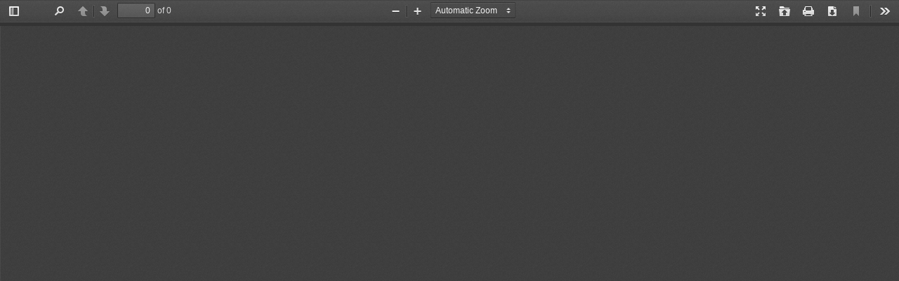

--- FILE ---
content_type: text/javascript
request_url: https://wprim.whocc.org.cn/static/pdf/build/pdf.js
body_size: 767430
content:
/**
 * @licstart The following is the entire license notice for the
 * Javascript code in this page
 *
 * Copyright 2019 Mozilla Foundation
 *
 * Licensed under the Apache License, Version 2.0 (the "License");
 * you may not use this file except in compliance with the License.
 * You may obtain a copy of the License at
 *
 *     http://www.apache.org/licenses/LICENSE-2.0
 *
 * Unless required by applicable law or agreed to in writing, software
 * distributed under the License is distributed on an "AS IS" BASIS,
 * WITHOUT WARRANTIES OR CONDITIONS OF ANY KIND, either express or implied.
 * See the License for the specific language governing permissions and
 * limitations under the License.
 *
 * @licend The above is the entire license notice for the
 * Javascript code in this page
 */

(function webpackUniversalModuleDefinition(root, factory) {
	if(typeof exports === 'object' && typeof module === 'object')
		module.exports = factory();
	else if(typeof define === 'function' && define.amd)
		define("pdfjs-dist/build/pdf", [], factory);
	else if(typeof exports === 'object')
		exports["pdfjs-dist/build/pdf"] = factory();
	else
		root["pdfjs-dist/build/pdf"] = root.pdfjsLib = factory();
})(this, function() {
return /******/ (function(modules) { // webpackBootstrap
/******/ 	// The module cache
/******/ 	var installedModules = {};
/******/
/******/ 	// The require function
/******/ 	function __w_pdfjs_require__(moduleId) {
/******/
/******/ 		// Check if module is in cache
/******/ 		if(installedModules[moduleId]) {
/******/ 			return installedModules[moduleId].exports;
/******/ 		}
/******/ 		// Create a new module (and put it into the cache)
/******/ 		var module = installedModules[moduleId] = {
/******/ 			i: moduleId,
/******/ 			l: false,
/******/ 			exports: {}
/******/ 		};
/******/
/******/ 		// Execute the module function
/******/ 		modules[moduleId].call(module.exports, module, module.exports, __w_pdfjs_require__);
/******/
/******/ 		// Flag the module as loaded
/******/ 		module.l = true;
/******/
/******/ 		// Return the exports of the module
/******/ 		return module.exports;
/******/ 	}
/******/
/******/
/******/ 	// expose the modules object (__webpack_modules__)
/******/ 	__w_pdfjs_require__.m = modules;
/******/
/******/ 	// expose the module cache
/******/ 	__w_pdfjs_require__.c = installedModules;
/******/
/******/ 	// define getter function for harmony exports
/******/ 	__w_pdfjs_require__.d = function(exports, name, getter) {
/******/ 		if(!__w_pdfjs_require__.o(exports, name)) {
/******/ 			Object.defineProperty(exports, name, { enumerable: true, get: getter });
/******/ 		}
/******/ 	};
/******/
/******/ 	// define __esModule on exports
/******/ 	__w_pdfjs_require__.r = function(exports) {
/******/ 		if(typeof Symbol !== 'undefined' && Symbol.toStringTag) {
/******/ 			Object.defineProperty(exports, Symbol.toStringTag, { value: 'Module' });
/******/ 		}
/******/ 		Object.defineProperty(exports, '__esModule', { value: true });
/******/ 	};
/******/
/******/ 	// create a fake namespace object
/******/ 	// mode & 1: value is a module id, require it
/******/ 	// mode & 2: merge all properties of value into the ns
/******/ 	// mode & 4: return value when already ns object
/******/ 	// mode & 8|1: behave like require
/******/ 	__w_pdfjs_require__.t = function(value, mode) {
/******/ 		if(mode & 1) value = __w_pdfjs_require__(value);
/******/ 		if(mode & 8) return value;
/******/ 		if((mode & 4) && typeof value === 'object' && value && value.__esModule) return value;
/******/ 		var ns = Object.create(null);
/******/ 		__w_pdfjs_require__.r(ns);
/******/ 		Object.defineProperty(ns, 'default', { enumerable: true, value: value });
/******/ 		if(mode & 2 && typeof value != 'string') for(var key in value) __w_pdfjs_require__.d(ns, key, function(key) { return value[key]; }.bind(null, key));
/******/ 		return ns;
/******/ 	};
/******/
/******/ 	// getDefaultExport function for compatibility with non-harmony modules
/******/ 	__w_pdfjs_require__.n = function(module) {
/******/ 		var getter = module && module.__esModule ?
/******/ 			function getDefault() { return module['default']; } :
/******/ 			function getModuleExports() { return module; };
/******/ 		__w_pdfjs_require__.d(getter, 'a', getter);
/******/ 		return getter;
/******/ 	};
/******/
/******/ 	// Object.prototype.hasOwnProperty.call
/******/ 	__w_pdfjs_require__.o = function(object, property) { return Object.prototype.hasOwnProperty.call(object, property); };
/******/
/******/ 	// __webpack_public_path__
/******/ 	__w_pdfjs_require__.p = "";
/******/
/******/
/******/ 	// Load entry module and return exports
/******/ 	return __w_pdfjs_require__(__w_pdfjs_require__.s = 0);
/******/ })
/************************************************************************/
/******/ ([
/* 0 */
/***/ (function(module, exports, __w_pdfjs_require__) {

"use strict";


var pdfjsVersion = '2.3.200';
var pdfjsBuild = '4ae3f9fc';

var pdfjsSharedUtil = __w_pdfjs_require__(1);

var pdfjsDisplayAPI = __w_pdfjs_require__(179);

var pdfjsDisplayTextLayer = __w_pdfjs_require__(194);

var pdfjsDisplayAnnotationLayer = __w_pdfjs_require__(195);

var pdfjsDisplayDisplayUtils = __w_pdfjs_require__(183);

var pdfjsDisplaySVG = __w_pdfjs_require__(196);

var pdfjsDisplayWorkerOptions = __w_pdfjs_require__(188);

var pdfjsDisplayAPICompatibility = __w_pdfjs_require__(185);

{
  var isNodeJS = __w_pdfjs_require__(4);

  if (isNodeJS()) {
    var PDFNodeStream = __w_pdfjs_require__(197).PDFNodeStream;

    pdfjsDisplayAPI.setPDFNetworkStreamFactory(function (params) {
      return new PDFNodeStream(params);
    });
  } else {
    var PDFNetworkStream = __w_pdfjs_require__(200).PDFNetworkStream;

    var PDFFetchStream;

    if (pdfjsDisplayDisplayUtils.isFetchSupported()) {
      PDFFetchStream = __w_pdfjs_require__(201).PDFFetchStream;
    }

    pdfjsDisplayAPI.setPDFNetworkStreamFactory(function (params) {
      if (PDFFetchStream && pdfjsDisplayDisplayUtils.isValidFetchUrl(params.url)) {
        return new PDFFetchStream(params);
      }

      return new PDFNetworkStream(params);
    });
  }
}
exports.build = pdfjsDisplayAPI.build;
exports.version = pdfjsDisplayAPI.version;
exports.getDocument = pdfjsDisplayAPI.getDocument;
exports.LoopbackPort = pdfjsDisplayAPI.LoopbackPort;
exports.PDFDataRangeTransport = pdfjsDisplayAPI.PDFDataRangeTransport;
exports.PDFWorker = pdfjsDisplayAPI.PDFWorker;
exports.renderTextLayer = pdfjsDisplayTextLayer.renderTextLayer;
exports.AnnotationLayer = pdfjsDisplayAnnotationLayer.AnnotationLayer;
exports.createPromiseCapability = pdfjsSharedUtil.createPromiseCapability;
exports.PasswordResponses = pdfjsSharedUtil.PasswordResponses;
exports.InvalidPDFException = pdfjsSharedUtil.InvalidPDFException;
exports.MissingPDFException = pdfjsSharedUtil.MissingPDFException;
exports.SVGGraphics = pdfjsDisplaySVG.SVGGraphics;
exports.NativeImageDecoding = pdfjsSharedUtil.NativeImageDecoding;
exports.CMapCompressionType = pdfjsSharedUtil.CMapCompressionType;
exports.PermissionFlag = pdfjsSharedUtil.PermissionFlag;
exports.UnexpectedResponseException = pdfjsSharedUtil.UnexpectedResponseException;
exports.OPS = pdfjsSharedUtil.OPS;
exports.VerbosityLevel = pdfjsSharedUtil.VerbosityLevel;
exports.UNSUPPORTED_FEATURES = pdfjsSharedUtil.UNSUPPORTED_FEATURES;
exports.createValidAbsoluteUrl = pdfjsSharedUtil.createValidAbsoluteUrl;
exports.createObjectURL = pdfjsSharedUtil.createObjectURL;
exports.removeNullCharacters = pdfjsSharedUtil.removeNullCharacters;
exports.shadow = pdfjsSharedUtil.shadow;
exports.Util = pdfjsSharedUtil.Util;
exports.ReadableStream = pdfjsSharedUtil.ReadableStream;
exports.RenderingCancelledException = pdfjsDisplayDisplayUtils.RenderingCancelledException;
exports.getFilenameFromUrl = pdfjsDisplayDisplayUtils.getFilenameFromUrl;
exports.LinkTarget = pdfjsDisplayDisplayUtils.LinkTarget;
exports.addLinkAttributes = pdfjsDisplayDisplayUtils.addLinkAttributes;
exports.loadScript = pdfjsDisplayDisplayUtils.loadScript;
exports.PDFDateString = pdfjsDisplayDisplayUtils.PDFDateString;
exports.GlobalWorkerOptions = pdfjsDisplayWorkerOptions.GlobalWorkerOptions;
exports.apiCompatibilityParams = pdfjsDisplayAPICompatibility.apiCompatibilityParams;

/***/ }),
/* 1 */
/***/ (function(module, exports, __w_pdfjs_require__) {

"use strict";


Object.defineProperty(exports, "__esModule", {
  value: true
});
exports.arrayByteLength = arrayByteLength;
exports.arraysToBytes = arraysToBytes;
exports.assert = assert;
exports.bytesToString = bytesToString;
exports.createPromiseCapability = createPromiseCapability;
exports.getVerbosityLevel = getVerbosityLevel;
exports.info = info;
exports.isArrayBuffer = isArrayBuffer;
exports.isArrayEqual = isArrayEqual;
exports.isBool = isBool;
exports.isEmptyObj = isEmptyObj;
exports.isNum = isNum;
exports.isString = isString;
exports.isSpace = isSpace;
exports.isSameOrigin = isSameOrigin;
exports.createValidAbsoluteUrl = createValidAbsoluteUrl;
exports.isLittleEndian = isLittleEndian;
exports.isEvalSupported = isEvalSupported;
exports.log2 = log2;
exports.readInt8 = readInt8;
exports.readUint16 = readUint16;
exports.readUint32 = readUint32;
exports.removeNullCharacters = removeNullCharacters;
exports.setVerbosityLevel = setVerbosityLevel;
exports.shadow = shadow;
exports.string32 = string32;
exports.stringToBytes = stringToBytes;
exports.stringToPDFString = stringToPDFString;
exports.stringToUTF8String = stringToUTF8String;
exports.utf8StringToString = utf8StringToString;
exports.warn = warn;
exports.unreachable = unreachable;
Object.defineProperty(exports, "ReadableStream", {
  enumerable: true,
  get: function () {
    return _streams_polyfill.ReadableStream;
  }
});
exports.createObjectURL = exports.FormatError = exports.Util = exports.UnknownErrorException = exports.UnexpectedResponseException = exports.TextRenderingMode = exports.StreamType = exports.PermissionFlag = exports.PasswordResponses = exports.PasswordException = exports.NativeImageDecoding = exports.MissingPDFException = exports.InvalidPDFException = exports.AbortException = exports.CMapCompressionType = exports.ImageKind = exports.FontType = exports.AnnotationType = exports.AnnotationStateModelType = exports.AnnotationReviewState = exports.AnnotationReplyType = exports.AnnotationMarkedState = exports.AnnotationFlag = exports.AnnotationFieldFlag = exports.AnnotationBorderStyleType = exports.UNSUPPORTED_FEATURES = exports.VerbosityLevel = exports.OPS = exports.IDENTITY_MATRIX = exports.FONT_IDENTITY_MATRIX = exports.BaseException = void 0;

__w_pdfjs_require__(2);

var _streams_polyfill = __w_pdfjs_require__(177);

function _defineProperties(target, props) { for (var i = 0; i < props.length; i++) { var descriptor = props[i]; descriptor.enumerable = descriptor.enumerable || false; descriptor.configurable = true; if ("value" in descriptor) descriptor.writable = true; Object.defineProperty(target, descriptor.key, descriptor); } }

function _createClass(Constructor, protoProps, staticProps) { if (protoProps) _defineProperties(Constructor.prototype, protoProps); if (staticProps) _defineProperties(Constructor, staticProps); return Constructor; }

function _typeof(obj) { if (typeof Symbol === "function" && typeof Symbol.iterator === "symbol") { _typeof = function _typeof(obj) { return typeof obj; }; } else { _typeof = function _typeof(obj) { return obj && typeof Symbol === "function" && obj.constructor === Symbol && obj !== Symbol.prototype ? "symbol" : typeof obj; }; } return _typeof(obj); }

function _classCallCheck(instance, Constructor) { if (!(instance instanceof Constructor)) { throw new TypeError("Cannot call a class as a function"); } }

function _possibleConstructorReturn(self, call) { if (call && (_typeof(call) === "object" || typeof call === "function")) { return call; } return _assertThisInitialized(self); }

function _assertThisInitialized(self) { if (self === void 0) { throw new ReferenceError("this hasn't been initialised - super() hasn't been called"); } return self; }

function _getPrototypeOf(o) { _getPrototypeOf = Object.setPrototypeOf ? Object.getPrototypeOf : function _getPrototypeOf(o) { return o.__proto__ || Object.getPrototypeOf(o); }; return _getPrototypeOf(o); }

function _inherits(subClass, superClass) { if (typeof superClass !== "function" && superClass !== null) { throw new TypeError("Super expression must either be null or a function"); } subClass.prototype = Object.create(superClass && superClass.prototype, { constructor: { value: subClass, writable: true, configurable: true } }); if (superClass) _setPrototypeOf(subClass, superClass); }

function _setPrototypeOf(o, p) { _setPrototypeOf = Object.setPrototypeOf || function _setPrototypeOf(o, p) { o.__proto__ = p; return o; }; return _setPrototypeOf(o, p); }

var IDENTITY_MATRIX = [1, 0, 0, 1, 0, 0];
exports.IDENTITY_MATRIX = IDENTITY_MATRIX;
var FONT_IDENTITY_MATRIX = [0.001, 0, 0, 0.001, 0, 0];
exports.FONT_IDENTITY_MATRIX = FONT_IDENTITY_MATRIX;
var NativeImageDecoding = {
  NONE: 'none',
  DECODE: 'decode',
  DISPLAY: 'display'
};
exports.NativeImageDecoding = NativeImageDecoding;
var PermissionFlag = {
  PRINT: 0x04,
  MODIFY_CONTENTS: 0x08,
  COPY: 0x10,
  MODIFY_ANNOTATIONS: 0x20,
  FILL_INTERACTIVE_FORMS: 0x100,
  COPY_FOR_ACCESSIBILITY: 0x200,
  ASSEMBLE: 0x400,
  PRINT_HIGH_QUALITY: 0x800
};
exports.PermissionFlag = PermissionFlag;
var TextRenderingMode = {
  FILL: 0,
  STROKE: 1,
  FILL_STROKE: 2,
  INVISIBLE: 3,
  FILL_ADD_TO_PATH: 4,
  STROKE_ADD_TO_PATH: 5,
  FILL_STROKE_ADD_TO_PATH: 6,
  ADD_TO_PATH: 7,
  FILL_STROKE_MASK: 3,
  ADD_TO_PATH_FLAG: 4
};
exports.TextRenderingMode = TextRenderingMode;
var ImageKind = {
  GRAYSCALE_1BPP: 1,
  RGB_24BPP: 2,
  RGBA_32BPP: 3
};
exports.ImageKind = ImageKind;
var AnnotationType = {
  TEXT: 1,
  LINK: 2,
  FREETEXT: 3,
  LINE: 4,
  SQUARE: 5,
  CIRCLE: 6,
  POLYGON: 7,
  POLYLINE: 8,
  HIGHLIGHT: 9,
  UNDERLINE: 10,
  SQUIGGLY: 11,
  STRIKEOUT: 12,
  STAMP: 13,
  CARET: 14,
  INK: 15,
  POPUP: 16,
  FILEATTACHMENT: 17,
  SOUND: 18,
  MOVIE: 19,
  WIDGET: 20,
  SCREEN: 21,
  PRINTERMARK: 22,
  TRAPNET: 23,
  WATERMARK: 24,
  THREED: 25,
  REDACT: 26
};
exports.AnnotationType = AnnotationType;
var AnnotationStateModelType = {
  MARKED: 'Marked',
  REVIEW: 'Review'
};
exports.AnnotationStateModelType = AnnotationStateModelType;
var AnnotationMarkedState = {
  MARKED: 'Marked',
  UNMARKED: 'Unmarked'
};
exports.AnnotationMarkedState = AnnotationMarkedState;
var AnnotationReviewState = {
  ACCEPTED: 'Accepted',
  REJECTED: 'Rejected',
  CANCELLED: 'Cancelled',
  COMPLETED: 'Completed',
  NONE: 'None'
};
exports.AnnotationReviewState = AnnotationReviewState;
var AnnotationReplyType = {
  GROUP: 'Group',
  REPLY: 'R'
};
exports.AnnotationReplyType = AnnotationReplyType;
var AnnotationFlag = {
  INVISIBLE: 0x01,
  HIDDEN: 0x02,
  PRINT: 0x04,
  NOZOOM: 0x08,
  NOROTATE: 0x10,
  NOVIEW: 0x20,
  READONLY: 0x40,
  LOCKED: 0x80,
  TOGGLENOVIEW: 0x100,
  LOCKEDCONTENTS: 0x200
};
exports.AnnotationFlag = AnnotationFlag;
var AnnotationFieldFlag = {
  READONLY: 0x0000001,
  REQUIRED: 0x0000002,
  NOEXPORT: 0x0000004,
  MULTILINE: 0x0001000,
  PASSWORD: 0x0002000,
  NOTOGGLETOOFF: 0x0004000,
  RADIO: 0x0008000,
  PUSHBUTTON: 0x0010000,
  COMBO: 0x0020000,
  EDIT: 0x0040000,
  SORT: 0x0080000,
  FILESELECT: 0x0100000,
  MULTISELECT: 0x0200000,
  DONOTSPELLCHECK: 0x0400000,
  DONOTSCROLL: 0x0800000,
  COMB: 0x1000000,
  RICHTEXT: 0x2000000,
  RADIOSINUNISON: 0x2000000,
  COMMITONSELCHANGE: 0x4000000
};
exports.AnnotationFieldFlag = AnnotationFieldFlag;
var AnnotationBorderStyleType = {
  SOLID: 1,
  DASHED: 2,
  BEVELED: 3,
  INSET: 4,
  UNDERLINE: 5
};
exports.AnnotationBorderStyleType = AnnotationBorderStyleType;
var StreamType = {
  UNKNOWN: 'UNKNOWN',
  FLATE: 'FLATE',
  LZW: 'LZW',
  DCT: 'DCT',
  JPX: 'JPX',
  JBIG: 'JBIG',
  A85: 'A85',
  AHX: 'AHX',
  CCF: 'CCF',
  RLX: 'RLX'
};
exports.StreamType = StreamType;
var FontType = {
  UNKNOWN: 'UNKNOWN',
  TYPE1: 'TYPE1',
  TYPE1C: 'TYPE1C',
  CIDFONTTYPE0: 'CIDFONTTYPE0',
  CIDFONTTYPE0C: 'CIDFONTTYPE0C',
  TRUETYPE: 'TRUETYPE',
  CIDFONTTYPE2: 'CIDFONTTYPE2',
  TYPE3: 'TYPE3',
  OPENTYPE: 'OPENTYPE',
  TYPE0: 'TYPE0',
  MMTYPE1: 'MMTYPE1'
};
exports.FontType = FontType;
var VerbosityLevel = {
  ERRORS: 0,
  WARNINGS: 1,
  INFOS: 5
};
exports.VerbosityLevel = VerbosityLevel;
var CMapCompressionType = {
  NONE: 0,
  BINARY: 1,
  STREAM: 2
};
exports.CMapCompressionType = CMapCompressionType;
var OPS = {
  dependency: 1,
  setLineWidth: 2,
  setLineCap: 3,
  setLineJoin: 4,
  setMiterLimit: 5,
  setDash: 6,
  setRenderingIntent: 7,
  setFlatness: 8,
  setGState: 9,
  save: 10,
  restore: 11,
  transform: 12,
  moveTo: 13,
  lineTo: 14,
  curveTo: 15,
  curveTo2: 16,
  curveTo3: 17,
  closePath: 18,
  rectangle: 19,
  stroke: 20,
  closeStroke: 21,
  fill: 22,
  eoFill: 23,
  fillStroke: 24,
  eoFillStroke: 25,
  closeFillStroke: 26,
  closeEOFillStroke: 27,
  endPath: 28,
  clip: 29,
  eoClip: 30,
  beginText: 31,
  endText: 32,
  setCharSpacing: 33,
  setWordSpacing: 34,
  setHScale: 35,
  setLeading: 36,
  setFont: 37,
  setTextRenderingMode: 38,
  setTextRise: 39,
  moveText: 40,
  setLeadingMoveText: 41,
  setTextMatrix: 42,
  nextLine: 43,
  showText: 44,
  showSpacedText: 45,
  nextLineShowText: 46,
  nextLineSetSpacingShowText: 47,
  setCharWidth: 48,
  setCharWidthAndBounds: 49,
  setStrokeColorSpace: 50,
  setFillColorSpace: 51,
  setStrokeColor: 52,
  setStrokeColorN: 53,
  setFillColor: 54,
  setFillColorN: 55,
  setStrokeGray: 56,
  setFillGray: 57,
  setStrokeRGBColor: 58,
  setFillRGBColor: 59,
  setStrokeCMYKColor: 60,
  setFillCMYKColor: 61,
  shadingFill: 62,
  beginInlineImage: 63,
  beginImageData: 64,
  endInlineImage: 65,
  paintXObject: 66,
  markPoint: 67,
  markPointProps: 68,
  beginMarkedContent: 69,
  beginMarkedContentProps: 70,
  endMarkedContent: 71,
  beginCompat: 72,
  endCompat: 73,
  paintFormXObjectBegin: 74,
  paintFormXObjectEnd: 75,
  beginGroup: 76,
  endGroup: 77,
  beginAnnotations: 78,
  endAnnotations: 79,
  beginAnnotation: 80,
  endAnnotation: 81,
  paintJpegXObject: 82,
  paintImageMaskXObject: 83,
  paintImageMaskXObjectGroup: 84,
  paintImageXObject: 85,
  paintInlineImageXObject: 86,
  paintInlineImageXObjectGroup: 87,
  paintImageXObjectRepeat: 88,
  paintImageMaskXObjectRepeat: 89,
  paintSolidColorImageMask: 90,
  constructPath: 91
};
exports.OPS = OPS;
var UNSUPPORTED_FEATURES = {
  unknown: 'unknown',
  forms: 'forms',
  javaScript: 'javaScript',
  smask: 'smask',
  shadingPattern: 'shadingPattern',
  font: 'font'
};
exports.UNSUPPORTED_FEATURES = UNSUPPORTED_FEATURES;
var PasswordResponses = {
  NEED_PASSWORD: 1,
  INCORRECT_PASSWORD: 2
};
exports.PasswordResponses = PasswordResponses;
var verbosity = VerbosityLevel.WARNINGS;

function setVerbosityLevel(level) {
  if (Number.isInteger(level)) {
    verbosity = level;
  }
}

function getVerbosityLevel() {
  return verbosity;
}

function info(msg) {
  if (verbosity >= VerbosityLevel.INFOS) {
    console.log("Info: ".concat(msg));
  }
}

function warn(msg) {
  if (verbosity >= VerbosityLevel.WARNINGS) {
    console.log("Warning: ".concat(msg));
  }
}

function unreachable(msg) {
  throw new Error(msg);
}

function assert(cond, msg) {
  if (!cond) {
    unreachable(msg);
  }
}

function isSameOrigin(baseUrl, otherUrl) {
  var base;

  try {
    base = new URL(baseUrl);

    if (!base.origin || base.origin === 'null') {
      return false;
    }
  } catch (e) {
    return false;
  }

  var other = new URL(otherUrl, base);
  return base.origin === other.origin;
}

function _isValidProtocol(url) {
  if (!url) {
    return false;
  }

  switch (url.protocol) {
    case 'http:':
    case 'https:':
    case 'ftp:':
    case 'mailto:':
    case 'tel:':
      return true;

    default:
      return false;
  }
}

function createValidAbsoluteUrl(url, baseUrl) {
  if (!url) {
    return null;
  }

  try {
    var absoluteUrl = baseUrl ? new URL(url, baseUrl) : new URL(url);

    if (_isValidProtocol(absoluteUrl)) {
      return absoluteUrl;
    }
  } catch (ex) {}

  return null;
}

function shadow(obj, prop, value) {
  Object.defineProperty(obj, prop, {
    value: value,
    enumerable: true,
    configurable: true,
    writable: false
  });
  return value;
}

var BaseException = function BaseExceptionClosure() {
  function BaseException(message) {
    if (this.constructor === BaseException) {
      unreachable('Cannot initialize BaseException.');
    }

    this.message = message;
    this.name = this.constructor.name;
  }

  BaseException.prototype = new Error();
  BaseException.constructor = BaseException;
  return BaseException;
}();

exports.BaseException = BaseException;

var PasswordException =
/*#__PURE__*/
function (_BaseException) {
  _inherits(PasswordException, _BaseException);

  function PasswordException(msg, code) {
    var _this;

    _classCallCheck(this, PasswordException);

    _this = _possibleConstructorReturn(this, _getPrototypeOf(PasswordException).call(this, msg));
    _this.code = code;
    return _this;
  }

  return PasswordException;
}(BaseException);

exports.PasswordException = PasswordException;

var UnknownErrorException =
/*#__PURE__*/
function (_BaseException2) {
  _inherits(UnknownErrorException, _BaseException2);

  function UnknownErrorException(msg, details) {
    var _this2;

    _classCallCheck(this, UnknownErrorException);

    _this2 = _possibleConstructorReturn(this, _getPrototypeOf(UnknownErrorException).call(this, msg));
    _this2.details = details;
    return _this2;
  }

  return UnknownErrorException;
}(BaseException);

exports.UnknownErrorException = UnknownErrorException;

var InvalidPDFException =
/*#__PURE__*/
function (_BaseException3) {
  _inherits(InvalidPDFException, _BaseException3);

  function InvalidPDFException() {
    _classCallCheck(this, InvalidPDFException);

    return _possibleConstructorReturn(this, _getPrototypeOf(InvalidPDFException).apply(this, arguments));
  }

  return InvalidPDFException;
}(BaseException);

exports.InvalidPDFException = InvalidPDFException;

var MissingPDFException =
/*#__PURE__*/
function (_BaseException4) {
  _inherits(MissingPDFException, _BaseException4);

  function MissingPDFException() {
    _classCallCheck(this, MissingPDFException);

    return _possibleConstructorReturn(this, _getPrototypeOf(MissingPDFException).apply(this, arguments));
  }

  return MissingPDFException;
}(BaseException);

exports.MissingPDFException = MissingPDFException;

var UnexpectedResponseException =
/*#__PURE__*/
function (_BaseException5) {
  _inherits(UnexpectedResponseException, _BaseException5);

  function UnexpectedResponseException(msg, status) {
    var _this3;

    _classCallCheck(this, UnexpectedResponseException);

    _this3 = _possibleConstructorReturn(this, _getPrototypeOf(UnexpectedResponseException).call(this, msg));
    _this3.status = status;
    return _this3;
  }

  return UnexpectedResponseException;
}(BaseException);

exports.UnexpectedResponseException = UnexpectedResponseException;

var FormatError =
/*#__PURE__*/
function (_BaseException6) {
  _inherits(FormatError, _BaseException6);

  function FormatError() {
    _classCallCheck(this, FormatError);

    return _possibleConstructorReturn(this, _getPrototypeOf(FormatError).apply(this, arguments));
  }

  return FormatError;
}(BaseException);

exports.FormatError = FormatError;

var AbortException =
/*#__PURE__*/
function (_BaseException7) {
  _inherits(AbortException, _BaseException7);

  function AbortException() {
    _classCallCheck(this, AbortException);

    return _possibleConstructorReturn(this, _getPrototypeOf(AbortException).apply(this, arguments));
  }

  return AbortException;
}(BaseException);

exports.AbortException = AbortException;
var NullCharactersRegExp = /\x00/g;

function removeNullCharacters(str) {
  if (typeof str !== 'string') {
    warn('The argument for removeNullCharacters must be a string.');
    return str;
  }

  return str.replace(NullCharactersRegExp, '');
}

function bytesToString(bytes) {
  assert(bytes !== null && _typeof(bytes) === 'object' && bytes.length !== undefined, 'Invalid argument for bytesToString');
  var length = bytes.length;
  var MAX_ARGUMENT_COUNT = 8192;

  if (length < MAX_ARGUMENT_COUNT) {
    return String.fromCharCode.apply(null, bytes);
  }

  var strBuf = [];

  for (var i = 0; i < length; i += MAX_ARGUMENT_COUNT) {
    var chunkEnd = Math.min(i + MAX_ARGUMENT_COUNT, length);
    var chunk = bytes.subarray(i, chunkEnd);
    strBuf.push(String.fromCharCode.apply(null, chunk));
  }

  return strBuf.join('');
}

function stringToBytes(str) {
  assert(typeof str === 'string', 'Invalid argument for stringToBytes');
  var length = str.length;
  var bytes = new Uint8Array(length);

  for (var i = 0; i < length; ++i) {
    bytes[i] = str.charCodeAt(i) & 0xFF;
  }

  return bytes;
}

function arrayByteLength(arr) {
  if (arr.length !== undefined) {
    return arr.length;
  }

  assert(arr.byteLength !== undefined);
  return arr.byteLength;
}

function arraysToBytes(arr) {
  var length = arr.length;

  if (length === 1 && arr[0] instanceof Uint8Array) {
    return arr[0];
  }

  var resultLength = 0;

  for (var i = 0; i < length; i++) {
    resultLength += arrayByteLength(arr[i]);
  }

  var pos = 0;
  var data = new Uint8Array(resultLength);

  for (var _i = 0; _i < length; _i++) {
    var item = arr[_i];

    if (!(item instanceof Uint8Array)) {
      if (typeof item === 'string') {
        item = stringToBytes(item);
      } else {
        item = new Uint8Array(item);
      }
    }

    var itemLength = item.byteLength;
    data.set(item, pos);
    pos += itemLength;
  }

  return data;
}

function string32(value) {
  return String.fromCharCode(value >> 24 & 0xff, value >> 16 & 0xff, value >> 8 & 0xff, value & 0xff);
}

function log2(x) {
  if (x <= 0) {
    return 0;
  }

  return Math.ceil(Math.log2(x));
}

function readInt8(data, start) {
  return data[start] << 24 >> 24;
}

function readUint16(data, offset) {
  return data[offset] << 8 | data[offset + 1];
}

function readUint32(data, offset) {
  return (data[offset] << 24 | data[offset + 1] << 16 | data[offset + 2] << 8 | data[offset + 3]) >>> 0;
}

function isLittleEndian() {
  var buffer8 = new Uint8Array(4);
  buffer8[0] = 1;
  var view32 = new Uint32Array(buffer8.buffer, 0, 1);
  return view32[0] === 1;
}

function isEvalSupported() {
  try {
    new Function('');
    return true;
  } catch (e) {
    return false;
  }
}

var rgbBuf = ['rgb(', 0, ',', 0, ',', 0, ')'];

var Util =
/*#__PURE__*/
function () {
  function Util() {
    _classCallCheck(this, Util);
  }

  _createClass(Util, null, [{
    key: "makeCssRgb",
    value: function makeCssRgb(r, g, b) {
      rgbBuf[1] = r;
      rgbBuf[3] = g;
      rgbBuf[5] = b;
      return rgbBuf.join('');
    }
  }, {
    key: "transform",
    value: function transform(m1, m2) {
      return [m1[0] * m2[0] + m1[2] * m2[1], m1[1] * m2[0] + m1[3] * m2[1], m1[0] * m2[2] + m1[2] * m2[3], m1[1] * m2[2] + m1[3] * m2[3], m1[0] * m2[4] + m1[2] * m2[5] + m1[4], m1[1] * m2[4] + m1[3] * m2[5] + m1[5]];
    }
  }, {
    key: "applyTransform",
    value: function applyTransform(p, m) {
      var xt = p[0] * m[0] + p[1] * m[2] + m[4];
      var yt = p[0] * m[1] + p[1] * m[3] + m[5];
      return [xt, yt];
    }
  }, {
    key: "applyInverseTransform",
    value: function applyInverseTransform(p, m) {
      var d = m[0] * m[3] - m[1] * m[2];
      var xt = (p[0] * m[3] - p[1] * m[2] + m[2] * m[5] - m[4] * m[3]) / d;
      var yt = (-p[0] * m[1] + p[1] * m[0] + m[4] * m[1] - m[5] * m[0]) / d;
      return [xt, yt];
    }
  }, {
    key: "getAxialAlignedBoundingBox",
    value: function getAxialAlignedBoundingBox(r, m) {
      var p1 = Util.applyTransform(r, m);
      var p2 = Util.applyTransform(r.slice(2, 4), m);
      var p3 = Util.applyTransform([r[0], r[3]], m);
      var p4 = Util.applyTransform([r[2], r[1]], m);
      return [Math.min(p1[0], p2[0], p3[0], p4[0]), Math.min(p1[1], p2[1], p3[1], p4[1]), Math.max(p1[0], p2[0], p3[0], p4[0]), Math.max(p1[1], p2[1], p3[1], p4[1])];
    }
  }, {
    key: "inverseTransform",
    value: function inverseTransform(m) {
      var d = m[0] * m[3] - m[1] * m[2];
      return [m[3] / d, -m[1] / d, -m[2] / d, m[0] / d, (m[2] * m[5] - m[4] * m[3]) / d, (m[4] * m[1] - m[5] * m[0]) / d];
    }
  }, {
    key: "apply3dTransform",
    value: function apply3dTransform(m, v) {
      return [m[0] * v[0] + m[1] * v[1] + m[2] * v[2], m[3] * v[0] + m[4] * v[1] + m[5] * v[2], m[6] * v[0] + m[7] * v[1] + m[8] * v[2]];
    }
  }, {
    key: "singularValueDecompose2dScale",
    value: function singularValueDecompose2dScale(m) {
      var transpose = [m[0], m[2], m[1], m[3]];
      var a = m[0] * transpose[0] + m[1] * transpose[2];
      var b = m[0] * transpose[1] + m[1] * transpose[3];
      var c = m[2] * transpose[0] + m[3] * transpose[2];
      var d = m[2] * transpose[1] + m[3] * transpose[3];
      var first = (a + d) / 2;
      var second = Math.sqrt((a + d) * (a + d) - 4 * (a * d - c * b)) / 2;
      var sx = first + second || 1;
      var sy = first - second || 1;
      return [Math.sqrt(sx), Math.sqrt(sy)];
    }
  }, {
    key: "normalizeRect",
    value: function normalizeRect(rect) {
      var r = rect.slice(0);

      if (rect[0] > rect[2]) {
        r[0] = rect[2];
        r[2] = rect[0];
      }

      if (rect[1] > rect[3]) {
        r[1] = rect[3];
        r[3] = rect[1];
      }

      return r;
    }
  }, {
    key: "intersect",
    value: function intersect(rect1, rect2) {
      function compare(a, b) {
        return a - b;
      }

      var orderedX = [rect1[0], rect1[2], rect2[0], rect2[2]].sort(compare);
      var orderedY = [rect1[1], rect1[3], rect2[1], rect2[3]].sort(compare);
      var result = [];
      rect1 = Util.normalizeRect(rect1);
      rect2 = Util.normalizeRect(rect2);

      if (orderedX[0] === rect1[0] && orderedX[1] === rect2[0] || orderedX[0] === rect2[0] && orderedX[1] === rect1[0]) {
        result[0] = orderedX[1];
        result[2] = orderedX[2];
      } else {
        return null;
      }

      if (orderedY[0] === rect1[1] && orderedY[1] === rect2[1] || orderedY[0] === rect2[1] && orderedY[1] === rect1[1]) {
        result[1] = orderedY[1];
        result[3] = orderedY[2];
      } else {
        return null;
      }

      return result;
    }
  }]);

  return Util;
}();

exports.Util = Util;
var PDFStringTranslateTable = [0, 0, 0, 0, 0, 0, 0, 0, 0, 0, 0, 0, 0, 0, 0, 0, 0, 0, 0, 0, 0, 0, 0, 0, 0x2D8, 0x2C7, 0x2C6, 0x2D9, 0x2DD, 0x2DB, 0x2DA, 0x2DC, 0, 0, 0, 0, 0, 0, 0, 0, 0, 0, 0, 0, 0, 0, 0, 0, 0, 0, 0, 0, 0, 0, 0, 0, 0, 0, 0, 0, 0, 0, 0, 0, 0, 0, 0, 0, 0, 0, 0, 0, 0, 0, 0, 0, 0, 0, 0, 0, 0, 0, 0, 0, 0, 0, 0, 0, 0, 0, 0, 0, 0, 0, 0, 0, 0, 0, 0, 0, 0, 0, 0, 0, 0, 0, 0, 0, 0, 0, 0, 0, 0, 0, 0, 0, 0, 0, 0, 0, 0, 0, 0, 0, 0, 0, 0, 0, 0x2022, 0x2020, 0x2021, 0x2026, 0x2014, 0x2013, 0x192, 0x2044, 0x2039, 0x203A, 0x2212, 0x2030, 0x201E, 0x201C, 0x201D, 0x2018, 0x2019, 0x201A, 0x2122, 0xFB01, 0xFB02, 0x141, 0x152, 0x160, 0x178, 0x17D, 0x131, 0x142, 0x153, 0x161, 0x17E, 0, 0x20AC];

function stringToPDFString(str) {
  var length = str.length,
      strBuf = [];

  if (str[0] === '\xFE' && str[1] === '\xFF') {
    for (var i = 2; i < length; i += 2) {
      strBuf.push(String.fromCharCode(str.charCodeAt(i) << 8 | str.charCodeAt(i + 1)));
    }
  } else {
    for (var _i2 = 0; _i2 < length; ++_i2) {
      var code = PDFStringTranslateTable[str.charCodeAt(_i2)];
      strBuf.push(code ? String.fromCharCode(code) : str.charAt(_i2));
    }
  }

  return strBuf.join('');
}

function stringToUTF8String(str) {
  return decodeURIComponent(escape(str));
}

function utf8StringToString(str) {
  return unescape(encodeURIComponent(str));
}

function isEmptyObj(obj) {
  for (var key in obj) {
    return false;
  }

  return true;
}

function isBool(v) {
  return typeof v === 'boolean';
}

function isNum(v) {
  return typeof v === 'number';
}

function isString(v) {
  return typeof v === 'string';
}

function isArrayBuffer(v) {
  return _typeof(v) === 'object' && v !== null && v.byteLength !== undefined;
}

function isArrayEqual(arr1, arr2) {
  if (arr1.length !== arr2.length) {
    return false;
  }

  return arr1.every(function (element, index) {
    return element === arr2[index];
  });
}

function isSpace(ch) {
  return ch === 0x20 || ch === 0x09 || ch === 0x0D || ch === 0x0A;
}

function createPromiseCapability() {
  var capability = Object.create(null);
  var isSettled = false;
  Object.defineProperty(capability, 'settled', {
    get: function get() {
      return isSettled;
    }
  });
  capability.promise = new Promise(function (resolve, reject) {
    capability.resolve = function (data) {
      isSettled = true;
      resolve(data);
    };

    capability.reject = function (reason) {
      isSettled = true;
      reject(reason);
    };
  });
  return capability;
}

var createObjectURL = function createObjectURLClosure() {
  var digits = 'ABCDEFGHIJKLMNOPQRSTUVWXYZabcdefghijklmnopqrstuvwxyz0123456789+/=';
  return function createObjectURL(data, contentType) {
    var forceDataSchema = arguments.length > 2 && arguments[2] !== undefined ? arguments[2] : false;

    if (!forceDataSchema && URL.createObjectURL) {
      var blob = new Blob([data], {
        type: contentType
      });
      return URL.createObjectURL(blob);
    }

    var buffer = "data:".concat(contentType, ";base64,");

    for (var i = 0, ii = data.length; i < ii; i += 3) {
      var b1 = data[i] & 0xFF;
      var b2 = data[i + 1] & 0xFF;
      var b3 = data[i + 2] & 0xFF;
      var d1 = b1 >> 2,
          d2 = (b1 & 3) << 4 | b2 >> 4;
      var d3 = i + 1 < ii ? (b2 & 0xF) << 2 | b3 >> 6 : 64;
      var d4 = i + 2 < ii ? b3 & 0x3F : 64;
      buffer += digits[d1] + digits[d2] + digits[d3] + digits[d4];
    }

    return buffer;
  };
}();

exports.createObjectURL = createObjectURL;

/***/ }),
/* 2 */
/***/ (function(module, exports, __w_pdfjs_require__) {

"use strict";


function _typeof(obj) { if (typeof Symbol === "function" && typeof Symbol.iterator === "symbol") { _typeof = function _typeof(obj) { return typeof obj; }; } else { _typeof = function _typeof(obj) { return obj && typeof Symbol === "function" && obj.constructor === Symbol && obj !== Symbol.prototype ? "symbol" : typeof obj; }; } return _typeof(obj); }

var globalScope = __w_pdfjs_require__(3);

if (!globalScope._pdfjsCompatibilityChecked) {
  globalScope._pdfjsCompatibilityChecked = true;

  var isNodeJS = __w_pdfjs_require__(4);

  var hasDOM = (typeof window === "undefined" ? "undefined" : _typeof(window)) === 'object' && (typeof document === "undefined" ? "undefined" : _typeof(document)) === 'object';

  (function checkNodeBtoa() {
    if (globalScope.btoa || !isNodeJS()) {
      return;
    }

    globalScope.btoa = function (chars) {
      return Buffer.from(chars, 'binary').toString('base64');
    };
  })();

  (function checkNodeAtob() {
    if (globalScope.atob || !isNodeJS()) {
      return;
    }

    globalScope.atob = function (input) {
      return Buffer.from(input, 'base64').toString('binary');
    };
  })();

  (function checkChildNodeRemove() {
    if (!hasDOM) {
      return;
    }

    if (typeof Element.prototype.remove !== 'undefined') {
      return;
    }

    Element.prototype.remove = function () {
      if (this.parentNode) {
        this.parentNode.removeChild(this);
      }
    };
  })();

  (function checkDOMTokenListAddRemove() {
    if (!hasDOM || isNodeJS()) {
      return;
    }

    var div = document.createElement('div');
    div.classList.add('testOne', 'testTwo');

    if (div.classList.contains('testOne') === true && div.classList.contains('testTwo') === true) {
      return;
    }

    var OriginalDOMTokenListAdd = DOMTokenList.prototype.add;
    var OriginalDOMTokenListRemove = DOMTokenList.prototype.remove;

    DOMTokenList.prototype.add = function () {
      for (var _len = arguments.length, tokens = new Array(_len), _key = 0; _key < _len; _key++) {
        tokens[_key] = arguments[_key];
      }

      for (var _i = 0, _tokens = tokens; _i < _tokens.length; _i++) {
        var token = _tokens[_i];
        OriginalDOMTokenListAdd.call(this, token);
      }
    };

    DOMTokenList.prototype.remove = function () {
      for (var _len2 = arguments.length, tokens = new Array(_len2), _key2 = 0; _key2 < _len2; _key2++) {
        tokens[_key2] = arguments[_key2];
      }

      for (var _i2 = 0, _tokens2 = tokens; _i2 < _tokens2.length; _i2++) {
        var token = _tokens2[_i2];
        OriginalDOMTokenListRemove.call(this, token);
      }
    };
  })();

  (function checkDOMTokenListToggle() {
    if (!hasDOM || isNodeJS()) {
      return;
    }

    var div = document.createElement('div');

    if (div.classList.toggle('test', 0) === false) {
      return;
    }

    DOMTokenList.prototype.toggle = function (token) {
      var force = arguments.length > 1 ? !!arguments[1] : !this.contains(token);
      return this[force ? 'add' : 'remove'](token), force;
    };
  })();

  (function checkStringStartsWith() {
    if (String.prototype.startsWith) {
      return;
    }

    __w_pdfjs_require__(5);
  })();

  (function checkStringEndsWith() {
    if (String.prototype.endsWith) {
      return;
    }

    __w_pdfjs_require__(57);
  })();

  (function checkStringIncludes() {
    if (String.prototype.includes) {
      return;
    }

    __w_pdfjs_require__(59);
  })();

  (function checkArrayIncludes() {
    if (Array.prototype.includes) {
      return;
    }

    __w_pdfjs_require__(61);
  })();

  (function checkArrayFrom() {
    if (Array.from) {
      return;
    }

    __w_pdfjs_require__(68);
  })();

  (function checkObjectAssign() {
    if (Object.assign) {
      return;
    }

    __w_pdfjs_require__(89);
  })();

  (function checkMathLog2() {
    if (Math.log2) {
      return;
    }

    Math.log2 = __w_pdfjs_require__(92);
  })();

  (function checkNumberIsNaN() {
    if (Number.isNaN) {
      return;
    }

    Number.isNaN = __w_pdfjs_require__(94);
  })();

  (function checkNumberIsInteger() {
    if (Number.isInteger) {
      return;
    }

    Number.isInteger = __w_pdfjs_require__(96);
  })();

  (function checkPromise() {
    if (globalScope.Promise && globalScope.Promise.prototype && globalScope.Promise.prototype["finally"]) {
      return;
    }

    globalScope.Promise = __w_pdfjs_require__(99);
  })();

  (function checkURL() {
    globalScope.URL = __w_pdfjs_require__(121);
  })();

  (function checkWeakMap() {
    if (globalScope.WeakMap) {
      return;
    }

    globalScope.WeakMap = __w_pdfjs_require__(128);
  })();

  (function checkWeakSet() {
    if (globalScope.WeakSet) {
      return;
    }

    globalScope.WeakSet = __w_pdfjs_require__(138);
  })();

  (function checkStringCodePointAt() {
    if (String.prototype.codePointAt) {
      return;
    }

    __w_pdfjs_require__(140);
  })();

  (function checkStringFromCodePoint() {
    if (String.fromCodePoint) {
      return;
    }

    String.fromCodePoint = __w_pdfjs_require__(142);
  })();

  (function checkSymbol() {
    if (globalScope.Symbol) {
      return;
    }

    __w_pdfjs_require__(144);
  })();

  (function checkStringPadStart() {
    if (String.prototype.padStart) {
      return;
    }

    __w_pdfjs_require__(167);
  })();

  (function checkStringPadEnd() {
    if (String.prototype.padEnd) {
      return;
    }

    __w_pdfjs_require__(172);
  })();

  (function checkObjectValues() {
    if (Object.values) {
      return;
    }

    Object.values = __w_pdfjs_require__(174);
  })();
}

/***/ }),
/* 3 */
/***/ (function(module, exports, __w_pdfjs_require__) {

"use strict";


module.exports = typeof window !== 'undefined' && window.Math === Math ? window : typeof global !== 'undefined' && global.Math === Math ? global : typeof self !== 'undefined' && self.Math === Math ? self : {};

/***/ }),
/* 4 */
/***/ (function(module, exports, __w_pdfjs_require__) {

"use strict";


function _typeof(obj) { if (typeof Symbol === "function" && typeof Symbol.iterator === "symbol") { _typeof = function _typeof(obj) { return typeof obj; }; } else { _typeof = function _typeof(obj) { return obj && typeof Symbol === "function" && obj.constructor === Symbol && obj !== Symbol.prototype ? "symbol" : typeof obj; }; } return _typeof(obj); }

module.exports = function isNodeJS() {
  return (typeof process === "undefined" ? "undefined" : _typeof(process)) === 'object' && process + '' === '[object process]' && !process.versions['nw'] && !process.versions['electron'];
};

/***/ }),
/* 5 */
/***/ (function(module, exports, __w_pdfjs_require__) {

__w_pdfjs_require__(6);
var entryUnbind = __w_pdfjs_require__(54);
module.exports = entryUnbind('String', 'startsWith');

/***/ }),
/* 6 */
/***/ (function(module, exports, __w_pdfjs_require__) {

"use strict";

var $ = __w_pdfjs_require__(7);
var toLength = __w_pdfjs_require__(43);
var notARegExp = __w_pdfjs_require__(49);
var requireObjectCoercible = __w_pdfjs_require__(17);
var correctIsRegExpLogic = __w_pdfjs_require__(53);
var nativeStartsWith = ''.startsWith;
var min = Math.min;
$({
 target: 'String',
 proto: true,
 forced: !correctIsRegExpLogic('startsWith')
}, {
 startsWith: function startsWith(searchString) {
  var that = String(requireObjectCoercible(this));
  notARegExp(searchString);
  var index = toLength(min(arguments.length > 1 ? arguments[1] : undefined, that.length));
  var search = String(searchString);
  return nativeStartsWith ? nativeStartsWith.call(that, search, index) : that.slice(index, index + search.length) === search;
 }
});

/***/ }),
/* 7 */
/***/ (function(module, exports, __w_pdfjs_require__) {

var global = __w_pdfjs_require__(8);
var getOwnPropertyDescriptor = __w_pdfjs_require__(9).f;
var hide = __w_pdfjs_require__(23);
var redefine = __w_pdfjs_require__(26);
var setGlobal = __w_pdfjs_require__(28);
var copyConstructorProperties = __w_pdfjs_require__(36);
var isForced = __w_pdfjs_require__(48);
module.exports = function (options, source) {
 var TARGET = options.target;
 var GLOBAL = options.global;
 var STATIC = options.stat;
 var FORCED, target, key, targetProperty, sourceProperty, descriptor;
 if (GLOBAL) {
  target = global;
 } else if (STATIC) {
  target = global[TARGET] || setGlobal(TARGET, {});
 } else {
  target = (global[TARGET] || {}).prototype;
 }
 if (target)
  for (key in source) {
   sourceProperty = source[key];
   if (options.noTargetGet) {
    descriptor = getOwnPropertyDescriptor(target, key);
    targetProperty = descriptor && descriptor.value;
   } else
    targetProperty = target[key];
   FORCED = isForced(GLOBAL ? key : TARGET + (STATIC ? '.' : '#') + key, options.forced);
   if (!FORCED && targetProperty !== undefined) {
    if (typeof sourceProperty === typeof targetProperty)
     continue;
    copyConstructorProperties(sourceProperty, targetProperty);
   }
   if (options.sham || targetProperty && targetProperty.sham) {
    hide(sourceProperty, 'sham', true);
   }
   redefine(target, key, sourceProperty, options);
  }
};

/***/ }),
/* 8 */
/***/ (function(module, exports) {

var O = 'object';
var check = function (it) {
 return it && it.Math == Math && it;
};
module.exports = check(typeof globalThis == O && globalThis) || check(typeof window == O && window) || check(typeof self == O && self) || check(typeof global == O && global) || Function('return this')();

/***/ }),
/* 9 */
/***/ (function(module, exports, __w_pdfjs_require__) {

var DESCRIPTORS = __w_pdfjs_require__(10);
var propertyIsEnumerableModule = __w_pdfjs_require__(12);
var createPropertyDescriptor = __w_pdfjs_require__(13);
var toIndexedObject = __w_pdfjs_require__(14);
var toPrimitive = __w_pdfjs_require__(18);
var has = __w_pdfjs_require__(20);
var IE8_DOM_DEFINE = __w_pdfjs_require__(21);
var nativeGetOwnPropertyDescriptor = Object.getOwnPropertyDescriptor;
exports.f = DESCRIPTORS ? nativeGetOwnPropertyDescriptor : function getOwnPropertyDescriptor(O, P) {
 O = toIndexedObject(O);
 P = toPrimitive(P, true);
 if (IE8_DOM_DEFINE)
  try {
   return nativeGetOwnPropertyDescriptor(O, P);
  } catch (error) {
  }
 if (has(O, P))
  return createPropertyDescriptor(!propertyIsEnumerableModule.f.call(O, P), O[P]);
};

/***/ }),
/* 10 */
/***/ (function(module, exports, __w_pdfjs_require__) {

var fails = __w_pdfjs_require__(11);
module.exports = !fails(function () {
 return Object.defineProperty({}, 'a', {
  get: function () {
   return 7;
  }
 }).a != 7;
});

/***/ }),
/* 11 */
/***/ (function(module, exports) {

module.exports = function (exec) {
 try {
  return !!exec();
 } catch (error) {
  return true;
 }
};

/***/ }),
/* 12 */
/***/ (function(module, exports, __w_pdfjs_require__) {

"use strict";

var nativePropertyIsEnumerable = {}.propertyIsEnumerable;
var getOwnPropertyDescriptor = Object.getOwnPropertyDescriptor;
var NASHORN_BUG = getOwnPropertyDescriptor && !nativePropertyIsEnumerable.call({ 1: 2 }, 1);
exports.f = NASHORN_BUG ? function propertyIsEnumerable(V) {
 var descriptor = getOwnPropertyDescriptor(this, V);
 return !!descriptor && descriptor.enumerable;
} : nativePropertyIsEnumerable;

/***/ }),
/* 13 */
/***/ (function(module, exports) {

module.exports = function (bitmap, value) {
 return {
  enumerable: !(bitmap & 1),
  configurable: !(bitmap & 2),
  writable: !(bitmap & 4),
  value: value
 };
};

/***/ }),
/* 14 */
/***/ (function(module, exports, __w_pdfjs_require__) {

var IndexedObject = __w_pdfjs_require__(15);
var requireObjectCoercible = __w_pdfjs_require__(17);
module.exports = function (it) {
 return IndexedObject(requireObjectCoercible(it));
};

/***/ }),
/* 15 */
/***/ (function(module, exports, __w_pdfjs_require__) {

var fails = __w_pdfjs_require__(11);
var classof = __w_pdfjs_require__(16);
var split = ''.split;
module.exports = fails(function () {
 return !Object('z').propertyIsEnumerable(0);
}) ? function (it) {
 return classof(it) == 'String' ? split.call(it, '') : Object(it);
} : Object;

/***/ }),
/* 16 */
/***/ (function(module, exports) {

var toString = {}.toString;
module.exports = function (it) {
 return toString.call(it).slice(8, -1);
};

/***/ }),
/* 17 */
/***/ (function(module, exports) {

module.exports = function (it) {
 if (it == undefined)
  throw TypeError("Can't call method on " + it);
 return it;
};

/***/ }),
/* 18 */
/***/ (function(module, exports, __w_pdfjs_require__) {

var isObject = __w_pdfjs_require__(19);
module.exports = function (input, PREFERRED_STRING) {
 if (!isObject(input))
  return input;
 var fn, val;
 if (PREFERRED_STRING && typeof (fn = input.toString) == 'function' && !isObject(val = fn.call(input)))
  return val;
 if (typeof (fn = input.valueOf) == 'function' && !isObject(val = fn.call(input)))
  return val;
 if (!PREFERRED_STRING && typeof (fn = input.toString) == 'function' && !isObject(val = fn.call(input)))
  return val;
 throw TypeError("Can't convert object to primitive value");
};

/***/ }),
/* 19 */
/***/ (function(module, exports) {

module.exports = function (it) {
 return typeof it === 'object' ? it !== null : typeof it === 'function';
};

/***/ }),
/* 20 */
/***/ (function(module, exports) {

var hasOwnProperty = {}.hasOwnProperty;
module.exports = function (it, key) {
 return hasOwnProperty.call(it, key);
};

/***/ }),
/* 21 */
/***/ (function(module, exports, __w_pdfjs_require__) {

var DESCRIPTORS = __w_pdfjs_require__(10);
var fails = __w_pdfjs_require__(11);
var createElement = __w_pdfjs_require__(22);
module.exports = !DESCRIPTORS && !fails(function () {
 return Object.defineProperty(createElement('div'), 'a', {
  get: function () {
   return 7;
  }
 }).a != 7;
});

/***/ }),
/* 22 */
/***/ (function(module, exports, __w_pdfjs_require__) {

var global = __w_pdfjs_require__(8);
var isObject = __w_pdfjs_require__(19);
var document = global.document;
var EXISTS = isObject(document) && isObject(document.createElement);
module.exports = function (it) {
 return EXISTS ? document.createElement(it) : {};
};

/***/ }),
/* 23 */
/***/ (function(module, exports, __w_pdfjs_require__) {

var DESCRIPTORS = __w_pdfjs_require__(10);
var definePropertyModule = __w_pdfjs_require__(24);
var createPropertyDescriptor = __w_pdfjs_require__(13);
module.exports = DESCRIPTORS ? function (object, key, value) {
 return definePropertyModule.f(object, key, createPropertyDescriptor(1, value));
} : function (object, key, value) {
 object[key] = value;
 return object;
};

/***/ }),
/* 24 */
/***/ (function(module, exports, __w_pdfjs_require__) {

var DESCRIPTORS = __w_pdfjs_require__(10);
var IE8_DOM_DEFINE = __w_pdfjs_require__(21);
var anObject = __w_pdfjs_require__(25);
var toPrimitive = __w_pdfjs_require__(18);
var nativeDefineProperty = Object.defineProperty;
exports.f = DESCRIPTORS ? nativeDefineProperty : function defineProperty(O, P, Attributes) {
 anObject(O);
 P = toPrimitive(P, true);
 anObject(Attributes);
 if (IE8_DOM_DEFINE)
  try {
   return nativeDefineProperty(O, P, Attributes);
  } catch (error) {
  }
 if ('get' in Attributes || 'set' in Attributes)
  throw TypeError('Accessors not supported');
 if ('value' in Attributes)
  O[P] = Attributes.value;
 return O;
};

/***/ }),
/* 25 */
/***/ (function(module, exports, __w_pdfjs_require__) {

var isObject = __w_pdfjs_require__(19);
module.exports = function (it) {
 if (!isObject(it)) {
  throw TypeError(String(it) + ' is not an object');
 }
 return it;
};

/***/ }),
/* 26 */
/***/ (function(module, exports, __w_pdfjs_require__) {

var global = __w_pdfjs_require__(8);
var shared = __w_pdfjs_require__(27);
var hide = __w_pdfjs_require__(23);
var has = __w_pdfjs_require__(20);
var setGlobal = __w_pdfjs_require__(28);
var nativeFunctionToString = __w_pdfjs_require__(30);
var InternalStateModule = __w_pdfjs_require__(31);
var getInternalState = InternalStateModule.get;
var enforceInternalState = InternalStateModule.enforce;
var TEMPLATE = String(nativeFunctionToString).split('toString');
shared('inspectSource', function (it) {
 return nativeFunctionToString.call(it);
});
(module.exports = function (O, key, value, options) {
 var unsafe = options ? !!options.unsafe : false;
 var simple = options ? !!options.enumerable : false;
 var noTargetGet = options ? !!options.noTargetGet : false;
 if (typeof value == 'function') {
  if (typeof key == 'string' && !has(value, 'name'))
   hide(value, 'name', key);
  enforceInternalState(value).source = TEMPLATE.join(typeof key == 'string' ? key : '');
 }
 if (O === global) {
  if (simple)
   O[key] = value;
  else
   setGlobal(key, value);
  return;
 } else if (!unsafe) {
  delete O[key];
 } else if (!noTargetGet && O[key]) {
  simple = true;
 }
 if (simple)
  O[key] = value;
 else
  hide(O, key, value);
})(Function.prototype, 'toString', function toString() {
 return typeof this == 'function' && getInternalState(this).source || nativeFunctionToString.call(this);
});

/***/ }),
/* 27 */
/***/ (function(module, exports, __w_pdfjs_require__) {

var global = __w_pdfjs_require__(8);
var setGlobal = __w_pdfjs_require__(28);
var IS_PURE = __w_pdfjs_require__(29);
var SHARED = '__core-js_shared__';
var store = global[SHARED] || setGlobal(SHARED, {});
(module.exports = function (key, value) {
 return store[key] || (store[key] = value !== undefined ? value : {});
})('versions', []).push({
 version: '3.2.1',
 mode: IS_PURE ? 'pure' : 'global',
 copyright: '© 2019 Denis Pushkarev (zloirock.ru)'
});

/***/ }),
/* 28 */
/***/ (function(module, exports, __w_pdfjs_require__) {

var global = __w_pdfjs_require__(8);
var hide = __w_pdfjs_require__(23);
module.exports = function (key, value) {
 try {
  hide(global, key, value);
 } catch (error) {
  global[key] = value;
 }
 return value;
};

/***/ }),
/* 29 */
/***/ (function(module, exports) {

module.exports = false;

/***/ }),
/* 30 */
/***/ (function(module, exports, __w_pdfjs_require__) {

var shared = __w_pdfjs_require__(27);
module.exports = shared('native-function-to-string', Function.toString);

/***/ }),
/* 31 */
/***/ (function(module, exports, __w_pdfjs_require__) {

var NATIVE_WEAK_MAP = __w_pdfjs_require__(32);
var global = __w_pdfjs_require__(8);
var isObject = __w_pdfjs_require__(19);
var hide = __w_pdfjs_require__(23);
var objectHas = __w_pdfjs_require__(20);
var sharedKey = __w_pdfjs_require__(33);
var hiddenKeys = __w_pdfjs_require__(35);
var WeakMap = global.WeakMap;
var set, get, has;
var enforce = function (it) {
 return has(it) ? get(it) : set(it, {});
};
var getterFor = function (TYPE) {
 return function (it) {
  var state;
  if (!isObject(it) || (state = get(it)).type !== TYPE) {
   throw TypeError('Incompatible receiver, ' + TYPE + ' required');
  }
  return state;
 };
};
if (NATIVE_WEAK_MAP) {
 var store = new WeakMap();
 var wmget = store.get;
 var wmhas = store.has;
 var wmset = store.set;
 set = function (it, metadata) {
  wmset.call(store, it, metadata);
  return metadata;
 };
 get = function (it) {
  return wmget.call(store, it) || {};
 };
 has = function (it) {
  return wmhas.call(store, it);
 };
} else {
 var STATE = sharedKey('state');
 hiddenKeys[STATE] = true;
 set = function (it, metadata) {
  hide(it, STATE, metadata);
  return metadata;
 };
 get = function (it) {
  return objectHas(it, STATE) ? it[STATE] : {};
 };
 has = function (it) {
  return objectHas(it, STATE);
 };
}
module.exports = {
 set: set,
 get: get,
 has: has,
 enforce: enforce,
 getterFor: getterFor
};

/***/ }),
/* 32 */
/***/ (function(module, exports, __w_pdfjs_require__) {

var global = __w_pdfjs_require__(8);
var nativeFunctionToString = __w_pdfjs_require__(30);
var WeakMap = global.WeakMap;
module.exports = typeof WeakMap === 'function' && /native code/.test(nativeFunctionToString.call(WeakMap));

/***/ }),
/* 33 */
/***/ (function(module, exports, __w_pdfjs_require__) {

var shared = __w_pdfjs_require__(27);
var uid = __w_pdfjs_require__(34);
var keys = shared('keys');
module.exports = function (key) {
 return keys[key] || (keys[key] = uid(key));
};

/***/ }),
/* 34 */
/***/ (function(module, exports) {

var id = 0;
var postfix = Math.random();
module.exports = function (key) {
 return 'Symbol(' + String(key === undefined ? '' : key) + ')_' + (++id + postfix).toString(36);
};

/***/ }),
/* 35 */
/***/ (function(module, exports) {

module.exports = {};

/***/ }),
/* 36 */
/***/ (function(module, exports, __w_pdfjs_require__) {

var has = __w_pdfjs_require__(20);
var ownKeys = __w_pdfjs_require__(37);
var getOwnPropertyDescriptorModule = __w_pdfjs_require__(9);
var definePropertyModule = __w_pdfjs_require__(24);
module.exports = function (target, source) {
 var keys = ownKeys(source);
 var defineProperty = definePropertyModule.f;
 var getOwnPropertyDescriptor = getOwnPropertyDescriptorModule.f;
 for (var i = 0; i < keys.length; i++) {
  var key = keys[i];
  if (!has(target, key))
   defineProperty(target, key, getOwnPropertyDescriptor(source, key));
 }
};

/***/ }),
/* 37 */
/***/ (function(module, exports, __w_pdfjs_require__) {

var getBuiltIn = __w_pdfjs_require__(38);
var getOwnPropertyNamesModule = __w_pdfjs_require__(40);
var getOwnPropertySymbolsModule = __w_pdfjs_require__(47);
var anObject = __w_pdfjs_require__(25);
module.exports = getBuiltIn('Reflect', 'ownKeys') || function ownKeys(it) {
 var keys = getOwnPropertyNamesModule.f(anObject(it));
 var getOwnPropertySymbols = getOwnPropertySymbolsModule.f;
 return getOwnPropertySymbols ? keys.concat(getOwnPropertySymbols(it)) : keys;
};

/***/ }),
/* 38 */
/***/ (function(module, exports, __w_pdfjs_require__) {

var path = __w_pdfjs_require__(39);
var global = __w_pdfjs_require__(8);
var aFunction = function (variable) {
 return typeof variable == 'function' ? variable : undefined;
};
module.exports = function (namespace, method) {
 return arguments.length < 2 ? aFunction(path[namespace]) || aFunction(global[namespace]) : path[namespace] && path[namespace][method] || global[namespace] && global[namespace][method];
};

/***/ }),
/* 39 */
/***/ (function(module, exports, __w_pdfjs_require__) {

module.exports = __w_pdfjs_require__(8);

/***/ }),
/* 40 */
/***/ (function(module, exports, __w_pdfjs_require__) {

var internalObjectKeys = __w_pdfjs_require__(41);
var enumBugKeys = __w_pdfjs_require__(46);
var hiddenKeys = enumBugKeys.concat('length', 'prototype');
exports.f = Object.getOwnPropertyNames || function getOwnPropertyNames(O) {
 return internalObjectKeys(O, hiddenKeys);
};

/***/ }),
/* 41 */
/***/ (function(module, exports, __w_pdfjs_require__) {

var has = __w_pdfjs_require__(20);
var toIndexedObject = __w_pdfjs_require__(14);
var indexOf = __w_pdfjs_require__(42).indexOf;
var hiddenKeys = __w_pdfjs_require__(35);
module.exports = function (object, names) {
 var O = toIndexedObject(object);
 var i = 0;
 var result = [];
 var key;
 for (key in O)
  !has(hiddenKeys, key) && has(O, key) && result.push(key);
 while (names.length > i)
  if (has(O, key = names[i++])) {
   ~indexOf(result, key) || result.push(key);
  }
 return result;
};

/***/ }),
/* 42 */
/***/ (function(module, exports, __w_pdfjs_require__) {

var toIndexedObject = __w_pdfjs_require__(14);
var toLength = __w_pdfjs_require__(43);
var toAbsoluteIndex = __w_pdfjs_require__(45);
var createMethod = function (IS_INCLUDES) {
 return function ($this, el, fromIndex) {
  var O = toIndexedObject($this);
  var length = toLength(O.length);
  var index = toAbsoluteIndex(fromIndex, length);
  var value;
  if (IS_INCLUDES && el != el)
   while (length > index) {
    value = O[index++];
    if (value != value)
     return true;
   }
  else
   for (; length > index; index++) {
    if ((IS_INCLUDES || index in O) && O[index] === el)
     return IS_INCLUDES || index || 0;
   }
  return !IS_INCLUDES && -1;
 };
};
module.exports = {
 includes: createMethod(true),
 indexOf: createMethod(false)
};

/***/ }),
/* 43 */
/***/ (function(module, exports, __w_pdfjs_require__) {

var toInteger = __w_pdfjs_require__(44);
var min = Math.min;
module.exports = function (argument) {
 return argument > 0 ? min(toInteger(argument), 0x1FFFFFFFFFFFFF) : 0;
};

/***/ }),
/* 44 */
/***/ (function(module, exports) {

var ceil = Math.ceil;
var floor = Math.floor;
module.exports = function (argument) {
 return isNaN(argument = +argument) ? 0 : (argument > 0 ? floor : ceil)(argument);
};

/***/ }),
/* 45 */
/***/ (function(module, exports, __w_pdfjs_require__) {

var toInteger = __w_pdfjs_require__(44);
var max = Math.max;
var min = Math.min;
module.exports = function (index, length) {
 var integer = toInteger(index);
 return integer < 0 ? max(integer + length, 0) : min(integer, length);
};

/***/ }),
/* 46 */
/***/ (function(module, exports) {

module.exports = [
 'constructor',
 'hasOwnProperty',
 'isPrototypeOf',
 'propertyIsEnumerable',
 'toLocaleString',
 'toString',
 'valueOf'
];

/***/ }),
/* 47 */
/***/ (function(module, exports) {

exports.f = Object.getOwnPropertySymbols;

/***/ }),
/* 48 */
/***/ (function(module, exports, __w_pdfjs_require__) {

var fails = __w_pdfjs_require__(11);
var replacement = /#|\.prototype\./;
var isForced = function (feature, detection) {
 var value = data[normalize(feature)];
 return value == POLYFILL ? true : value == NATIVE ? false : typeof detection == 'function' ? fails(detection) : !!detection;
};
var normalize = isForced.normalize = function (string) {
 return String(string).replace(replacement, '.').toLowerCase();
};
var data = isForced.data = {};
var NATIVE = isForced.NATIVE = 'N';
var POLYFILL = isForced.POLYFILL = 'P';
module.exports = isForced;

/***/ }),
/* 49 */
/***/ (function(module, exports, __w_pdfjs_require__) {

var isRegExp = __w_pdfjs_require__(50);
module.exports = function (it) {
 if (isRegExp(it)) {
  throw TypeError("The method doesn't accept regular expressions");
 }
 return it;
};

/***/ }),
/* 50 */
/***/ (function(module, exports, __w_pdfjs_require__) {

var isObject = __w_pdfjs_require__(19);
var classof = __w_pdfjs_require__(16);
var wellKnownSymbol = __w_pdfjs_require__(51);
var MATCH = wellKnownSymbol('match');
module.exports = function (it) {
 var isRegExp;
 return isObject(it) && ((isRegExp = it[MATCH]) !== undefined ? !!isRegExp : classof(it) == 'RegExp');
};

/***/ }),
/* 51 */
/***/ (function(module, exports, __w_pdfjs_require__) {

var global = __w_pdfjs_require__(8);
var shared = __w_pdfjs_require__(27);
var uid = __w_pdfjs_require__(34);
var NATIVE_SYMBOL = __w_pdfjs_require__(52);
var Symbol = global.Symbol;
var store = shared('wks');
module.exports = function (name) {
 return store[name] || (store[name] = NATIVE_SYMBOL && Symbol[name] || (NATIVE_SYMBOL ? Symbol : uid)('Symbol.' + name));
};

/***/ }),
/* 52 */
/***/ (function(module, exports, __w_pdfjs_require__) {

var fails = __w_pdfjs_require__(11);
module.exports = !!Object.getOwnPropertySymbols && !fails(function () {
 return !String(Symbol());
});

/***/ }),
/* 53 */
/***/ (function(module, exports, __w_pdfjs_require__) {

var wellKnownSymbol = __w_pdfjs_require__(51);
var MATCH = wellKnownSymbol('match');
module.exports = function (METHOD_NAME) {
 var regexp = /./;
 try {
  '/./'[METHOD_NAME](regexp);
 } catch (e) {
  try {
   regexp[MATCH] = false;
   return '/./'[METHOD_NAME](regexp);
  } catch (f) {
  }
 }
 return false;
};

/***/ }),
/* 54 */
/***/ (function(module, exports, __w_pdfjs_require__) {

var global = __w_pdfjs_require__(8);
var bind = __w_pdfjs_require__(55);
var call = Function.call;
module.exports = function (CONSTRUCTOR, METHOD, length) {
 return bind(call, global[CONSTRUCTOR].prototype[METHOD], length);
};

/***/ }),
/* 55 */
/***/ (function(module, exports, __w_pdfjs_require__) {

var aFunction = __w_pdfjs_require__(56);
module.exports = function (fn, that, length) {
 aFunction(fn);
 if (that === undefined)
  return fn;
 switch (length) {
 case 0:
  return function () {
   return fn.call(that);
  };
 case 1:
  return function (a) {
   return fn.call(that, a);
  };
 case 2:
  return function (a, b) {
   return fn.call(that, a, b);
  };
 case 3:
  return function (a, b, c) {
   return fn.call(that, a, b, c);
  };
 }
 return function () {
  return fn.apply(that, arguments);
 };
};

/***/ }),
/* 56 */
/***/ (function(module, exports) {

module.exports = function (it) {
 if (typeof it != 'function') {
  throw TypeError(String(it) + ' is not a function');
 }
 return it;
};

/***/ }),
/* 57 */
/***/ (function(module, exports, __w_pdfjs_require__) {

__w_pdfjs_require__(58);
var entryUnbind = __w_pdfjs_require__(54);
module.exports = entryUnbind('String', 'endsWith');

/***/ }),
/* 58 */
/***/ (function(module, exports, __w_pdfjs_require__) {

"use strict";

var $ = __w_pdfjs_require__(7);
var toLength = __w_pdfjs_require__(43);
var notARegExp = __w_pdfjs_require__(49);
var requireObjectCoercible = __w_pdfjs_require__(17);
var correctIsRegExpLogic = __w_pdfjs_require__(53);
var nativeEndsWith = ''.endsWith;
var min = Math.min;
$({
 target: 'String',
 proto: true,
 forced: !correctIsRegExpLogic('endsWith')
}, {
 endsWith: function endsWith(searchString) {
  var that = String(requireObjectCoercible(this));
  notARegExp(searchString);
  var endPosition = arguments.length > 1 ? arguments[1] : undefined;
  var len = toLength(that.length);
  var end = endPosition === undefined ? len : min(toLength(endPosition), len);
  var search = String(searchString);
  return nativeEndsWith ? nativeEndsWith.call(that, search, end) : that.slice(end - search.length, end) === search;
 }
});

/***/ }),
/* 59 */
/***/ (function(module, exports, __w_pdfjs_require__) {

__w_pdfjs_require__(60);
var entryUnbind = __w_pdfjs_require__(54);
module.exports = entryUnbind('String', 'includes');

/***/ }),
/* 60 */
/***/ (function(module, exports, __w_pdfjs_require__) {

"use strict";

var $ = __w_pdfjs_require__(7);
var notARegExp = __w_pdfjs_require__(49);
var requireObjectCoercible = __w_pdfjs_require__(17);
var correctIsRegExpLogic = __w_pdfjs_require__(53);
$({
 target: 'String',
 proto: true,
 forced: !correctIsRegExpLogic('includes')
}, {
 includes: function includes(searchString) {
  return !!~String(requireObjectCoercible(this)).indexOf(notARegExp(searchString), arguments.length > 1 ? arguments[1] : undefined);
 }
});

/***/ }),
/* 61 */
/***/ (function(module, exports, __w_pdfjs_require__) {

__w_pdfjs_require__(62);
var entryUnbind = __w_pdfjs_require__(54);
module.exports = entryUnbind('Array', 'includes');

/***/ }),
/* 62 */
/***/ (function(module, exports, __w_pdfjs_require__) {

"use strict";

var $ = __w_pdfjs_require__(7);
var $includes = __w_pdfjs_require__(42).includes;
var addToUnscopables = __w_pdfjs_require__(63);
$({
 target: 'Array',
 proto: true
}, {
 includes: function includes(el) {
  return $includes(this, el, arguments.length > 1 ? arguments[1] : undefined);
 }
});
addToUnscopables('includes');

/***/ }),
/* 63 */
/***/ (function(module, exports, __w_pdfjs_require__) {

var wellKnownSymbol = __w_pdfjs_require__(51);
var create = __w_pdfjs_require__(64);
var hide = __w_pdfjs_require__(23);
var UNSCOPABLES = wellKnownSymbol('unscopables');
var ArrayPrototype = Array.prototype;
if (ArrayPrototype[UNSCOPABLES] == undefined) {
 hide(ArrayPrototype, UNSCOPABLES, create(null));
}
module.exports = function (key) {
 ArrayPrototype[UNSCOPABLES][key] = true;
};

/***/ }),
/* 64 */
/***/ (function(module, exports, __w_pdfjs_require__) {

var anObject = __w_pdfjs_require__(25);
var defineProperties = __w_pdfjs_require__(65);
var enumBugKeys = __w_pdfjs_require__(46);
var hiddenKeys = __w_pdfjs_require__(35);
var html = __w_pdfjs_require__(67);
var documentCreateElement = __w_pdfjs_require__(22);
var sharedKey = __w_pdfjs_require__(33);
var IE_PROTO = sharedKey('IE_PROTO');
var PROTOTYPE = 'prototype';
var Empty = function () {
};
var createDict = function () {
 var iframe = documentCreateElement('iframe');
 var length = enumBugKeys.length;
 var lt = '<';
 var script = 'script';
 var gt = '>';
 var js = 'java' + script + ':';
 var iframeDocument;
 iframe.style.display = 'none';
 html.appendChild(iframe);
 iframe.src = String(js);
 iframeDocument = iframe.contentWindow.document;
 iframeDocument.open();
 iframeDocument.write(lt + script + gt + 'document.F=Object' + lt + '/' + script + gt);
 iframeDocument.close();
 createDict = iframeDocument.F;
 while (length--)
  delete createDict[PROTOTYPE][enumBugKeys[length]];
 return createDict();
};
module.exports = Object.create || function create(O, Properties) {
 var result;
 if (O !== null) {
  Empty[PROTOTYPE] = anObject(O);
  result = new Empty();
  Empty[PROTOTYPE] = null;
  result[IE_PROTO] = O;
 } else
  result = createDict();
 return Properties === undefined ? result : defineProperties(result, Properties);
};
hiddenKeys[IE_PROTO] = true;

/***/ }),
/* 65 */
/***/ (function(module, exports, __w_pdfjs_require__) {

var DESCRIPTORS = __w_pdfjs_require__(10);
var definePropertyModule = __w_pdfjs_require__(24);
var anObject = __w_pdfjs_require__(25);
var objectKeys = __w_pdfjs_require__(66);
module.exports = DESCRIPTORS ? Object.defineProperties : function defineProperties(O, Properties) {
 anObject(O);
 var keys = objectKeys(Properties);
 var length = keys.length;
 var index = 0;
 var key;
 while (length > index)
  definePropertyModule.f(O, key = keys[index++], Properties[key]);
 return O;
};

/***/ }),
/* 66 */
/***/ (function(module, exports, __w_pdfjs_require__) {

var internalObjectKeys = __w_pdfjs_require__(41);
var enumBugKeys = __w_pdfjs_require__(46);
module.exports = Object.keys || function keys(O) {
 return internalObjectKeys(O, enumBugKeys);
};

/***/ }),
/* 67 */
/***/ (function(module, exports, __w_pdfjs_require__) {

var getBuiltIn = __w_pdfjs_require__(38);
module.exports = getBuiltIn('document', 'documentElement');

/***/ }),
/* 68 */
/***/ (function(module, exports, __w_pdfjs_require__) {

__w_pdfjs_require__(69);
__w_pdfjs_require__(81);
var path = __w_pdfjs_require__(39);
module.exports = path.Array.from;

/***/ }),
/* 69 */
/***/ (function(module, exports, __w_pdfjs_require__) {

"use strict";

var charAt = __w_pdfjs_require__(70).charAt;
var InternalStateModule = __w_pdfjs_require__(31);
var defineIterator = __w_pdfjs_require__(71);
var STRING_ITERATOR = 'String Iterator';
var setInternalState = InternalStateModule.set;
var getInternalState = InternalStateModule.getterFor(STRING_ITERATOR);
defineIterator(String, 'String', function (iterated) {
 setInternalState(this, {
  type: STRING_ITERATOR,
  string: String(iterated),
  index: 0
 });
}, function next() {
 var state = getInternalState(this);
 var string = state.string;
 var index = state.index;
 var point;
 if (index >= string.length)
  return {
   value: undefined,
   done: true
  };
 point = charAt(string, index);
 state.index += point.length;
 return {
  value: point,
  done: false
 };
});

/***/ }),
/* 70 */
/***/ (function(module, exports, __w_pdfjs_require__) {

var toInteger = __w_pdfjs_require__(44);
var requireObjectCoercible = __w_pdfjs_require__(17);
var createMethod = function (CONVERT_TO_STRING) {
 return function ($this, pos) {
  var S = String(requireObjectCoercible($this));
  var position = toInteger(pos);
  var size = S.length;
  var first, second;
  if (position < 0 || position >= size)
   return CONVERT_TO_STRING ? '' : undefined;
  first = S.charCodeAt(position);
  return first < 0xD800 || first > 0xDBFF || position + 1 === size || (second = S.charCodeAt(position + 1)) < 0xDC00 || second > 0xDFFF ? CONVERT_TO_STRING ? S.charAt(position) : first : CONVERT_TO_STRING ? S.slice(position, position + 2) : (first - 0xD800 << 10) + (second - 0xDC00) + 0x10000;
 };
};
module.exports = {
 codeAt: createMethod(false),
 charAt: createMethod(true)
};

/***/ }),
/* 71 */
/***/ (function(module, exports, __w_pdfjs_require__) {

"use strict";

var $ = __w_pdfjs_require__(7);
var createIteratorConstructor = __w_pdfjs_require__(72);
var getPrototypeOf = __w_pdfjs_require__(74);
var setPrototypeOf = __w_pdfjs_require__(79);
var setToStringTag = __w_pdfjs_require__(77);
var hide = __w_pdfjs_require__(23);
var redefine = __w_pdfjs_require__(26);
var wellKnownSymbol = __w_pdfjs_require__(51);
var IS_PURE = __w_pdfjs_require__(29);
var Iterators = __w_pdfjs_require__(78);
var IteratorsCore = __w_pdfjs_require__(73);
var IteratorPrototype = IteratorsCore.IteratorPrototype;
var BUGGY_SAFARI_ITERATORS = IteratorsCore.BUGGY_SAFARI_ITERATORS;
var ITERATOR = wellKnownSymbol('iterator');
var KEYS = 'keys';
var VALUES = 'values';
var ENTRIES = 'entries';
var returnThis = function () {
 return this;
};
module.exports = function (Iterable, NAME, IteratorConstructor, next, DEFAULT, IS_SET, FORCED) {
 createIteratorConstructor(IteratorConstructor, NAME, next);
 var getIterationMethod = function (KIND) {
  if (KIND === DEFAULT && defaultIterator)
   return defaultIterator;
  if (!BUGGY_SAFARI_ITERATORS && KIND in IterablePrototype)
   return IterablePrototype[KIND];
  switch (KIND) {
  case KEYS:
   return function keys() {
    return new IteratorConstructor(this, KIND);
   };
  case VALUES:
   return function values() {
    return new IteratorConstructor(this, KIND);
   };
  case ENTRIES:
   return function entries() {
    return new IteratorConstructor(this, KIND);
   };
  }
  return function () {
   return new IteratorConstructor(this);
  };
 };
 var TO_STRING_TAG = NAME + ' Iterator';
 var INCORRECT_VALUES_NAME = false;
 var IterablePrototype = Iterable.prototype;
 var nativeIterator = IterablePrototype[ITERATOR] || IterablePrototype['@@iterator'] || DEFAULT && IterablePrototype[DEFAULT];
 var defaultIterator = !BUGGY_SAFARI_ITERATORS && nativeIterator || getIterationMethod(DEFAULT);
 var anyNativeIterator = NAME == 'Array' ? IterablePrototype.entries || nativeIterator : nativeIterator;
 var CurrentIteratorPrototype, methods, KEY;
 if (anyNativeIterator) {
  CurrentIteratorPrototype = getPrototypeOf(anyNativeIterator.call(new Iterable()));
  if (IteratorPrototype !== Object.prototype && CurrentIteratorPrototype.next) {
   if (!IS_PURE && getPrototypeOf(CurrentIteratorPrototype) !== IteratorPrototype) {
    if (setPrototypeOf) {
     setPrototypeOf(CurrentIteratorPrototype, IteratorPrototype);
    } else if (typeof CurrentIteratorPrototype[ITERATOR] != 'function') {
     hide(CurrentIteratorPrototype, ITERATOR, returnThis);
    }
   }
   setToStringTag(CurrentIteratorPrototype, TO_STRING_TAG, true, true);
   if (IS_PURE)
    Iterators[TO_STRING_TAG] = returnThis;
  }
 }
 if (DEFAULT == VALUES && nativeIterator && nativeIterator.name !== VALUES) {
  INCORRECT_VALUES_NAME = true;
  defaultIterator = function values() {
   return nativeIterator.call(this);
  };
 }
 if ((!IS_PURE || FORCED) && IterablePrototype[ITERATOR] !== defaultIterator) {
  hide(IterablePrototype, ITERATOR, defaultIterator);
 }
 Iterators[NAME] = defaultIterator;
 if (DEFAULT) {
  methods = {
   values: getIterationMethod(VALUES),
   keys: IS_SET ? defaultIterator : getIterationMethod(KEYS),
   entries: getIterationMethod(ENTRIES)
  };
  if (FORCED)
   for (KEY in methods) {
    if (BUGGY_SAFARI_ITERATORS || INCORRECT_VALUES_NAME || !(KEY in IterablePrototype)) {
     redefine(IterablePrototype, KEY, methods[KEY]);
    }
   }
  else
   $({
    target: NAME,
    proto: true,
    forced: BUGGY_SAFARI_ITERATORS || INCORRECT_VALUES_NAME
   }, methods);
 }
 return methods;
};

/***/ }),
/* 72 */
/***/ (function(module, exports, __w_pdfjs_require__) {

"use strict";

var IteratorPrototype = __w_pdfjs_require__(73).IteratorPrototype;
var create = __w_pdfjs_require__(64);
var createPropertyDescriptor = __w_pdfjs_require__(13);
var setToStringTag = __w_pdfjs_require__(77);
var Iterators = __w_pdfjs_require__(78);
var returnThis = function () {
 return this;
};
module.exports = function (IteratorConstructor, NAME, next) {
 var TO_STRING_TAG = NAME + ' Iterator';
 IteratorConstructor.prototype = create(IteratorPrototype, { next: createPropertyDescriptor(1, next) });
 setToStringTag(IteratorConstructor, TO_STRING_TAG, false, true);
 Iterators[TO_STRING_TAG] = returnThis;
 return IteratorConstructor;
};

/***/ }),
/* 73 */
/***/ (function(module, exports, __w_pdfjs_require__) {

"use strict";

var getPrototypeOf = __w_pdfjs_require__(74);
var hide = __w_pdfjs_require__(23);
var has = __w_pdfjs_require__(20);
var wellKnownSymbol = __w_pdfjs_require__(51);
var IS_PURE = __w_pdfjs_require__(29);
var ITERATOR = wellKnownSymbol('iterator');
var BUGGY_SAFARI_ITERATORS = false;
var returnThis = function () {
 return this;
};
var IteratorPrototype, PrototypeOfArrayIteratorPrototype, arrayIterator;
if ([].keys) {
 arrayIterator = [].keys();
 if (!('next' in arrayIterator))
  BUGGY_SAFARI_ITERATORS = true;
 else {
  PrototypeOfArrayIteratorPrototype = getPrototypeOf(getPrototypeOf(arrayIterator));
  if (PrototypeOfArrayIteratorPrototype !== Object.prototype)
   IteratorPrototype = PrototypeOfArrayIteratorPrototype;
 }
}
if (IteratorPrototype == undefined)
 IteratorPrototype = {};
if (!IS_PURE && !has(IteratorPrototype, ITERATOR))
 hide(IteratorPrototype, ITERATOR, returnThis);
module.exports = {
 IteratorPrototype: IteratorPrototype,
 BUGGY_SAFARI_ITERATORS: BUGGY_SAFARI_ITERATORS
};

/***/ }),
/* 74 */
/***/ (function(module, exports, __w_pdfjs_require__) {

var has = __w_pdfjs_require__(20);
var toObject = __w_pdfjs_require__(75);
var sharedKey = __w_pdfjs_require__(33);
var CORRECT_PROTOTYPE_GETTER = __w_pdfjs_require__(76);
var IE_PROTO = sharedKey('IE_PROTO');
var ObjectPrototype = Object.prototype;
module.exports = CORRECT_PROTOTYPE_GETTER ? Object.getPrototypeOf : function (O) {
 O = toObject(O);
 if (has(O, IE_PROTO))
  return O[IE_PROTO];
 if (typeof O.constructor == 'function' && O instanceof O.constructor) {
  return O.constructor.prototype;
 }
 return O instanceof Object ? ObjectPrototype : null;
};

/***/ }),
/* 75 */
/***/ (function(module, exports, __w_pdfjs_require__) {

var requireObjectCoercible = __w_pdfjs_require__(17);
module.exports = function (argument) {
 return Object(requireObjectCoercible(argument));
};

/***/ }),
/* 76 */
/***/ (function(module, exports, __w_pdfjs_require__) {

var fails = __w_pdfjs_require__(11);
module.exports = !fails(function () {
 function F() {
 }
 F.prototype.constructor = null;
 return Object.getPrototypeOf(new F()) !== F.prototype;
});

/***/ }),
/* 77 */
/***/ (function(module, exports, __w_pdfjs_require__) {

var defineProperty = __w_pdfjs_require__(24).f;
var has = __w_pdfjs_require__(20);
var wellKnownSymbol = __w_pdfjs_require__(51);
var TO_STRING_TAG = wellKnownSymbol('toStringTag');
module.exports = function (it, TAG, STATIC) {
 if (it && !has(it = STATIC ? it : it.prototype, TO_STRING_TAG)) {
  defineProperty(it, TO_STRING_TAG, {
   configurable: true,
   value: TAG
  });
 }
};

/***/ }),
/* 78 */
/***/ (function(module, exports) {

module.exports = {};

/***/ }),
/* 79 */
/***/ (function(module, exports, __w_pdfjs_require__) {

var anObject = __w_pdfjs_require__(25);
var aPossiblePrototype = __w_pdfjs_require__(80);
module.exports = Object.setPrototypeOf || ('__proto__' in {} ? function () {
 var CORRECT_SETTER = false;
 var test = {};
 var setter;
 try {
  setter = Object.getOwnPropertyDescriptor(Object.prototype, '__proto__').set;
  setter.call(test, []);
  CORRECT_SETTER = test instanceof Array;
 } catch (error) {
 }
 return function setPrototypeOf(O, proto) {
  anObject(O);
  aPossiblePrototype(proto);
  if (CORRECT_SETTER)
   setter.call(O, proto);
  else
   O.__proto__ = proto;
  return O;
 };
}() : undefined);

/***/ }),
/* 80 */
/***/ (function(module, exports, __w_pdfjs_require__) {

var isObject = __w_pdfjs_require__(19);
module.exports = function (it) {
 if (!isObject(it) && it !== null) {
  throw TypeError("Can't set " + String(it) + ' as a prototype');
 }
 return it;
};

/***/ }),
/* 81 */
/***/ (function(module, exports, __w_pdfjs_require__) {

var $ = __w_pdfjs_require__(7);
var from = __w_pdfjs_require__(82);
var checkCorrectnessOfIteration = __w_pdfjs_require__(88);
var INCORRECT_ITERATION = !checkCorrectnessOfIteration(function (iterable) {
 Array.from(iterable);
});
$({
 target: 'Array',
 stat: true,
 forced: INCORRECT_ITERATION
}, { from: from });

/***/ }),
/* 82 */
/***/ (function(module, exports, __w_pdfjs_require__) {

"use strict";

var bind = __w_pdfjs_require__(55);
var toObject = __w_pdfjs_require__(75);
var callWithSafeIterationClosing = __w_pdfjs_require__(83);
var isArrayIteratorMethod = __w_pdfjs_require__(84);
var toLength = __w_pdfjs_require__(43);
var createProperty = __w_pdfjs_require__(85);
var getIteratorMethod = __w_pdfjs_require__(86);
module.exports = function from(arrayLike) {
 var O = toObject(arrayLike);
 var C = typeof this == 'function' ? this : Array;
 var argumentsLength = arguments.length;
 var mapfn = argumentsLength > 1 ? arguments[1] : undefined;
 var mapping = mapfn !== undefined;
 var index = 0;
 var iteratorMethod = getIteratorMethod(O);
 var length, result, step, iterator;
 if (mapping)
  mapfn = bind(mapfn, argumentsLength > 2 ? arguments[2] : undefined, 2);
 if (iteratorMethod != undefined && !(C == Array && isArrayIteratorMethod(iteratorMethod))) {
  iterator = iteratorMethod.call(O);
  result = new C();
  for (; !(step = iterator.next()).done; index++) {
   createProperty(result, index, mapping ? callWithSafeIterationClosing(iterator, mapfn, [
    step.value,
    index
   ], true) : step.value);
  }
 } else {
  length = toLength(O.length);
  result = new C(length);
  for (; length > index; index++) {
   createProperty(result, index, mapping ? mapfn(O[index], index) : O[index]);
  }
 }
 result.length = index;
 return result;
};

/***/ }),
/* 83 */
/***/ (function(module, exports, __w_pdfjs_require__) {

var anObject = __w_pdfjs_require__(25);
module.exports = function (iterator, fn, value, ENTRIES) {
 try {
  return ENTRIES ? fn(anObject(value)[0], value[1]) : fn(value);
 } catch (error) {
  var returnMethod = iterator['return'];
  if (returnMethod !== undefined)
   anObject(returnMethod.call(iterator));
  throw error;
 }
};

/***/ }),
/* 84 */
/***/ (function(module, exports, __w_pdfjs_require__) {

var wellKnownSymbol = __w_pdfjs_require__(51);
var Iterators = __w_pdfjs_require__(78);
var ITERATOR = wellKnownSymbol('iterator');
var ArrayPrototype = Array.prototype;
module.exports = function (it) {
 return it !== undefined && (Iterators.Array === it || ArrayPrototype[ITERATOR] === it);
};

/***/ }),
/* 85 */
/***/ (function(module, exports, __w_pdfjs_require__) {

"use strict";

var toPrimitive = __w_pdfjs_require__(18);
var definePropertyModule = __w_pdfjs_require__(24);
var createPropertyDescriptor = __w_pdfjs_require__(13);
module.exports = function (object, key, value) {
 var propertyKey = toPrimitive(key);
 if (propertyKey in object)
  definePropertyModule.f(object, propertyKey, createPropertyDescriptor(0, value));
 else
  object[propertyKey] = value;
};

/***/ }),
/* 86 */
/***/ (function(module, exports, __w_pdfjs_require__) {

var classof = __w_pdfjs_require__(87);
var Iterators = __w_pdfjs_require__(78);
var wellKnownSymbol = __w_pdfjs_require__(51);
var ITERATOR = wellKnownSymbol('iterator');
module.exports = function (it) {
 if (it != undefined)
  return it[ITERATOR] || it['@@iterator'] || Iterators[classof(it)];
};

/***/ }),
/* 87 */
/***/ (function(module, exports, __w_pdfjs_require__) {

var classofRaw = __w_pdfjs_require__(16);
var wellKnownSymbol = __w_pdfjs_require__(51);
var TO_STRING_TAG = wellKnownSymbol('toStringTag');
var CORRECT_ARGUMENTS = classofRaw(function () {
 return arguments;
}()) == 'Arguments';
var tryGet = function (it, key) {
 try {
  return it[key];
 } catch (error) {
 }
};
module.exports = function (it) {
 var O, tag, result;
 return it === undefined ? 'Undefined' : it === null ? 'Null' : typeof (tag = tryGet(O = Object(it), TO_STRING_TAG)) == 'string' ? tag : CORRECT_ARGUMENTS ? classofRaw(O) : (result = classofRaw(O)) == 'Object' && typeof O.callee == 'function' ? 'Arguments' : result;
};

/***/ }),
/* 88 */
/***/ (function(module, exports, __w_pdfjs_require__) {

var wellKnownSymbol = __w_pdfjs_require__(51);
var ITERATOR = wellKnownSymbol('iterator');
var SAFE_CLOSING = false;
try {
 var called = 0;
 var iteratorWithReturn = {
  next: function () {
   return { done: !!called++ };
  },
  'return': function () {
   SAFE_CLOSING = true;
  }
 };
 iteratorWithReturn[ITERATOR] = function () {
  return this;
 };
 Array.from(iteratorWithReturn, function () {
  throw 2;
 });
} catch (error) {
}
module.exports = function (exec, SKIP_CLOSING) {
 if (!SKIP_CLOSING && !SAFE_CLOSING)
  return false;
 var ITERATION_SUPPORT = false;
 try {
  var object = {};
  object[ITERATOR] = function () {
   return {
    next: function () {
     return { done: ITERATION_SUPPORT = true };
    }
   };
  };
  exec(object);
 } catch (error) {
 }
 return ITERATION_SUPPORT;
};

/***/ }),
/* 89 */
/***/ (function(module, exports, __w_pdfjs_require__) {

__w_pdfjs_require__(90);
var path = __w_pdfjs_require__(39);
module.exports = path.Object.assign;

/***/ }),
/* 90 */
/***/ (function(module, exports, __w_pdfjs_require__) {

var $ = __w_pdfjs_require__(7);
var assign = __w_pdfjs_require__(91);
$({
 target: 'Object',
 stat: true,
 forced: Object.assign !== assign
}, { assign: assign });

/***/ }),
/* 91 */
/***/ (function(module, exports, __w_pdfjs_require__) {

"use strict";

var DESCRIPTORS = __w_pdfjs_require__(10);
var fails = __w_pdfjs_require__(11);
var objectKeys = __w_pdfjs_require__(66);
var getOwnPropertySymbolsModule = __w_pdfjs_require__(47);
var propertyIsEnumerableModule = __w_pdfjs_require__(12);
var toObject = __w_pdfjs_require__(75);
var IndexedObject = __w_pdfjs_require__(15);
var nativeAssign = Object.assign;
module.exports = !nativeAssign || fails(function () {
 var A = {};
 var B = {};
 var symbol = Symbol();
 var alphabet = 'abcdefghijklmnopqrst';
 A[symbol] = 7;
 alphabet.split('').forEach(function (chr) {
  B[chr] = chr;
 });
 return nativeAssign({}, A)[symbol] != 7 || objectKeys(nativeAssign({}, B)).join('') != alphabet;
}) ? function assign(target, source) {
 var T = toObject(target);
 var argumentsLength = arguments.length;
 var index = 1;
 var getOwnPropertySymbols = getOwnPropertySymbolsModule.f;
 var propertyIsEnumerable = propertyIsEnumerableModule.f;
 while (argumentsLength > index) {
  var S = IndexedObject(arguments[index++]);
  var keys = getOwnPropertySymbols ? objectKeys(S).concat(getOwnPropertySymbols(S)) : objectKeys(S);
  var length = keys.length;
  var j = 0;
  var key;
  while (length > j) {
   key = keys[j++];
   if (!DESCRIPTORS || propertyIsEnumerable.call(S, key))
    T[key] = S[key];
  }
 }
 return T;
} : nativeAssign;

/***/ }),
/* 92 */
/***/ (function(module, exports, __w_pdfjs_require__) {

__w_pdfjs_require__(93);
var path = __w_pdfjs_require__(39);
module.exports = path.Math.log2;

/***/ }),
/* 93 */
/***/ (function(module, exports, __w_pdfjs_require__) {

var $ = __w_pdfjs_require__(7);
var log = Math.log;
var LN2 = Math.LN2;
$({
 target: 'Math',
 stat: true
}, {
 log2: function log2(x) {
  return log(x) / LN2;
 }
});

/***/ }),
/* 94 */
/***/ (function(module, exports, __w_pdfjs_require__) {

__w_pdfjs_require__(95);
var path = __w_pdfjs_require__(39);
module.exports = path.Number.isNaN;

/***/ }),
/* 95 */
/***/ (function(module, exports, __w_pdfjs_require__) {

var $ = __w_pdfjs_require__(7);
$({
 target: 'Number',
 stat: true
}, {
 isNaN: function isNaN(number) {
  return number != number;
 }
});

/***/ }),
/* 96 */
/***/ (function(module, exports, __w_pdfjs_require__) {

__w_pdfjs_require__(97);
var path = __w_pdfjs_require__(39);
module.exports = path.Number.isInteger;

/***/ }),
/* 97 */
/***/ (function(module, exports, __w_pdfjs_require__) {

var $ = __w_pdfjs_require__(7);
var isInteger = __w_pdfjs_require__(98);
$({
 target: 'Number',
 stat: true
}, { isInteger: isInteger });

/***/ }),
/* 98 */
/***/ (function(module, exports, __w_pdfjs_require__) {

var isObject = __w_pdfjs_require__(19);
var floor = Math.floor;
module.exports = function isInteger(it) {
 return !isObject(it) && isFinite(it) && floor(it) === it;
};

/***/ }),
/* 99 */
/***/ (function(module, exports, __w_pdfjs_require__) {

__w_pdfjs_require__(100);
__w_pdfjs_require__(69);
__w_pdfjs_require__(102);
__w_pdfjs_require__(105);
__w_pdfjs_require__(119);
__w_pdfjs_require__(120);
var path = __w_pdfjs_require__(39);
module.exports = path.Promise;

/***/ }),
/* 100 */
/***/ (function(module, exports, __w_pdfjs_require__) {

var redefine = __w_pdfjs_require__(26);
var toString = __w_pdfjs_require__(101);
var ObjectPrototype = Object.prototype;
if (toString !== ObjectPrototype.toString) {
 redefine(ObjectPrototype, 'toString', toString, { unsafe: true });
}

/***/ }),
/* 101 */
/***/ (function(module, exports, __w_pdfjs_require__) {

"use strict";

var classof = __w_pdfjs_require__(87);
var wellKnownSymbol = __w_pdfjs_require__(51);
var TO_STRING_TAG = wellKnownSymbol('toStringTag');
var test = {};
test[TO_STRING_TAG] = 'z';
module.exports = String(test) !== '[object z]' ? function toString() {
 return '[object ' + classof(this) + ']';
} : test.toString;

/***/ }),
/* 102 */
/***/ (function(module, exports, __w_pdfjs_require__) {

var global = __w_pdfjs_require__(8);
var DOMIterables = __w_pdfjs_require__(103);
var ArrayIteratorMethods = __w_pdfjs_require__(104);
var hide = __w_pdfjs_require__(23);
var wellKnownSymbol = __w_pdfjs_require__(51);
var ITERATOR = wellKnownSymbol('iterator');
var TO_STRING_TAG = wellKnownSymbol('toStringTag');
var ArrayValues = ArrayIteratorMethods.values;
for (var COLLECTION_NAME in DOMIterables) {
 var Collection = global[COLLECTION_NAME];
 var CollectionPrototype = Collection && Collection.prototype;
 if (CollectionPrototype) {
  if (CollectionPrototype[ITERATOR] !== ArrayValues)
   try {
    hide(CollectionPrototype, ITERATOR, ArrayValues);
   } catch (error) {
    CollectionPrototype[ITERATOR] = ArrayValues;
   }
  if (!CollectionPrototype[TO_STRING_TAG])
   hide(CollectionPrototype, TO_STRING_TAG, COLLECTION_NAME);
  if (DOMIterables[COLLECTION_NAME])
   for (var METHOD_NAME in ArrayIteratorMethods) {
    if (CollectionPrototype[METHOD_NAME] !== ArrayIteratorMethods[METHOD_NAME])
     try {
      hide(CollectionPrototype, METHOD_NAME, ArrayIteratorMethods[METHOD_NAME]);
     } catch (error) {
      CollectionPrototype[METHOD_NAME] = ArrayIteratorMethods[METHOD_NAME];
     }
   }
 }
}

/***/ }),
/* 103 */
/***/ (function(module, exports) {

module.exports = {
 CSSRuleList: 0,
 CSSStyleDeclaration: 0,
 CSSValueList: 0,
 ClientRectList: 0,
 DOMRectList: 0,
 DOMStringList: 0,
 DOMTokenList: 1,
 DataTransferItemList: 0,
 FileList: 0,
 HTMLAllCollection: 0,
 HTMLCollection: 0,
 HTMLFormElement: 0,
 HTMLSelectElement: 0,
 MediaList: 0,
 MimeTypeArray: 0,
 NamedNodeMap: 0,
 NodeList: 1,
 PaintRequestList: 0,
 Plugin: 0,
 PluginArray: 0,
 SVGLengthList: 0,
 SVGNumberList: 0,
 SVGPathSegList: 0,
 SVGPointList: 0,
 SVGStringList: 0,
 SVGTransformList: 0,
 SourceBufferList: 0,
 StyleSheetList: 0,
 TextTrackCueList: 0,
 TextTrackList: 0,
 TouchList: 0
};

/***/ }),
/* 104 */
/***/ (function(module, exports, __w_pdfjs_require__) {

"use strict";

var toIndexedObject = __w_pdfjs_require__(14);
var addToUnscopables = __w_pdfjs_require__(63);
var Iterators = __w_pdfjs_require__(78);
var InternalStateModule = __w_pdfjs_require__(31);
var defineIterator = __w_pdfjs_require__(71);
var ARRAY_ITERATOR = 'Array Iterator';
var setInternalState = InternalStateModule.set;
var getInternalState = InternalStateModule.getterFor(ARRAY_ITERATOR);
module.exports = defineIterator(Array, 'Array', function (iterated, kind) {
 setInternalState(this, {
  type: ARRAY_ITERATOR,
  target: toIndexedObject(iterated),
  index: 0,
  kind: kind
 });
}, function () {
 var state = getInternalState(this);
 var target = state.target;
 var kind = state.kind;
 var index = state.index++;
 if (!target || index >= target.length) {
  state.target = undefined;
  return {
   value: undefined,
   done: true
  };
 }
 if (kind == 'keys')
  return {
   value: index,
   done: false
  };
 if (kind == 'values')
  return {
   value: target[index],
   done: false
  };
 return {
  value: [
   index,
   target[index]
  ],
  done: false
 };
}, 'values');
Iterators.Arguments = Iterators.Array;
addToUnscopables('keys');
addToUnscopables('values');
addToUnscopables('entries');

/***/ }),
/* 105 */
/***/ (function(module, exports, __w_pdfjs_require__) {

"use strict";

var $ = __w_pdfjs_require__(7);
var IS_PURE = __w_pdfjs_require__(29);
var global = __w_pdfjs_require__(8);
var path = __w_pdfjs_require__(39);
var NativePromise = __w_pdfjs_require__(106);
var redefine = __w_pdfjs_require__(26);
var redefineAll = __w_pdfjs_require__(107);
var setToStringTag = __w_pdfjs_require__(77);
var setSpecies = __w_pdfjs_require__(108);
var isObject = __w_pdfjs_require__(19);
var aFunction = __w_pdfjs_require__(56);
var anInstance = __w_pdfjs_require__(109);
var classof = __w_pdfjs_require__(16);
var iterate = __w_pdfjs_require__(110);
var checkCorrectnessOfIteration = __w_pdfjs_require__(88);
var speciesConstructor = __w_pdfjs_require__(111);
var task = __w_pdfjs_require__(112).set;
var microtask = __w_pdfjs_require__(113);
var promiseResolve = __w_pdfjs_require__(115);
var hostReportErrors = __w_pdfjs_require__(117);
var newPromiseCapabilityModule = __w_pdfjs_require__(116);
var perform = __w_pdfjs_require__(118);
var userAgent = __w_pdfjs_require__(114);
var InternalStateModule = __w_pdfjs_require__(31);
var isForced = __w_pdfjs_require__(48);
var wellKnownSymbol = __w_pdfjs_require__(51);
var SPECIES = wellKnownSymbol('species');
var PROMISE = 'Promise';
var getInternalState = InternalStateModule.get;
var setInternalState = InternalStateModule.set;
var getInternalPromiseState = InternalStateModule.getterFor(PROMISE);
var PromiseConstructor = NativePromise;
var TypeError = global.TypeError;
var document = global.document;
var process = global.process;
var $fetch = global.fetch;
var versions = process && process.versions;
var v8 = versions && versions.v8 || '';
var newPromiseCapability = newPromiseCapabilityModule.f;
var newGenericPromiseCapability = newPromiseCapability;
var IS_NODE = classof(process) == 'process';
var DISPATCH_EVENT = !!(document && document.createEvent && global.dispatchEvent);
var UNHANDLED_REJECTION = 'unhandledrejection';
var REJECTION_HANDLED = 'rejectionhandled';
var PENDING = 0;
var FULFILLED = 1;
var REJECTED = 2;
var HANDLED = 1;
var UNHANDLED = 2;
var Internal, OwnPromiseCapability, PromiseWrapper, nativeThen;
var FORCED = isForced(PROMISE, function () {
 var promise = PromiseConstructor.resolve(1);
 var empty = function () {
 };
 var FakePromise = (promise.constructor = {})[SPECIES] = function (exec) {
  exec(empty, empty);
 };
 return !((IS_NODE || typeof PromiseRejectionEvent == 'function') && (!IS_PURE || promise['finally']) && promise.then(empty) instanceof FakePromise && v8.indexOf('6.6') !== 0 && userAgent.indexOf('Chrome/66') === -1);
});
var INCORRECT_ITERATION = FORCED || !checkCorrectnessOfIteration(function (iterable) {
 PromiseConstructor.all(iterable)['catch'](function () {
 });
});
var isThenable = function (it) {
 var then;
 return isObject(it) && typeof (then = it.then) == 'function' ? then : false;
};
var notify = function (promise, state, isReject) {
 if (state.notified)
  return;
 state.notified = true;
 var chain = state.reactions;
 microtask(function () {
  var value = state.value;
  var ok = state.state == FULFILLED;
  var index = 0;
  while (chain.length > index) {
   var reaction = chain[index++];
   var handler = ok ? reaction.ok : reaction.fail;
   var resolve = reaction.resolve;
   var reject = reaction.reject;
   var domain = reaction.domain;
   var result, then, exited;
   try {
    if (handler) {
     if (!ok) {
      if (state.rejection === UNHANDLED)
       onHandleUnhandled(promise, state);
      state.rejection = HANDLED;
     }
     if (handler === true)
      result = value;
     else {
      if (domain)
       domain.enter();
      result = handler(value);
      if (domain) {
       domain.exit();
       exited = true;
      }
     }
     if (result === reaction.promise) {
      reject(TypeError('Promise-chain cycle'));
     } else if (then = isThenable(result)) {
      then.call(result, resolve, reject);
     } else
      resolve(result);
    } else
     reject(value);
   } catch (error) {
    if (domain && !exited)
     domain.exit();
    reject(error);
   }
  }
  state.reactions = [];
  state.notified = false;
  if (isReject && !state.rejection)
   onUnhandled(promise, state);
 });
};
var dispatchEvent = function (name, promise, reason) {
 var event, handler;
 if (DISPATCH_EVENT) {
  event = document.createEvent('Event');
  event.promise = promise;
  event.reason = reason;
  event.initEvent(name, false, true);
  global.dispatchEvent(event);
 } else
  event = {
   promise: promise,
   reason: reason
  };
 if (handler = global['on' + name])
  handler(event);
 else if (name === UNHANDLED_REJECTION)
  hostReportErrors('Unhandled promise rejection', reason);
};
var onUnhandled = function (promise, state) {
 task.call(global, function () {
  var value = state.value;
  var IS_UNHANDLED = isUnhandled(state);
  var result;
  if (IS_UNHANDLED) {
   result = perform(function () {
    if (IS_NODE) {
     process.emit('unhandledRejection', value, promise);
    } else
     dispatchEvent(UNHANDLED_REJECTION, promise, value);
   });
   state.rejection = IS_NODE || isUnhandled(state) ? UNHANDLED : HANDLED;
   if (result.error)
    throw result.value;
  }
 });
};
var isUnhandled = function (state) {
 return state.rejection !== HANDLED && !state.parent;
};
var onHandleUnhandled = function (promise, state) {
 task.call(global, function () {
  if (IS_NODE) {
   process.emit('rejectionHandled', promise);
  } else
   dispatchEvent(REJECTION_HANDLED, promise, state.value);
 });
};
var bind = function (fn, promise, state, unwrap) {
 return function (value) {
  fn(promise, state, value, unwrap);
 };
};
var internalReject = function (promise, state, value, unwrap) {
 if (state.done)
  return;
 state.done = true;
 if (unwrap)
  state = unwrap;
 state.value = value;
 state.state = REJECTED;
 notify(promise, state, true);
};
var internalResolve = function (promise, state, value, unwrap) {
 if (state.done)
  return;
 state.done = true;
 if (unwrap)
  state = unwrap;
 try {
  if (promise === value)
   throw TypeError("Promise can't be resolved itself");
  var then = isThenable(value);
  if (then) {
   microtask(function () {
    var wrapper = { done: false };
    try {
     then.call(value, bind(internalResolve, promise, wrapper, state), bind(internalReject, promise, wrapper, state));
    } catch (error) {
     internalReject(promise, wrapper, error, state);
    }
   });
  } else {
   state.value = value;
   state.state = FULFILLED;
   notify(promise, state, false);
  }
 } catch (error) {
  internalReject(promise, { done: false }, error, state);
 }
};
if (FORCED) {
 PromiseConstructor = function Promise(executor) {
  anInstance(this, PromiseConstructor, PROMISE);
  aFunction(executor);
  Internal.call(this);
  var state = getInternalState(this);
  try {
   executor(bind(internalResolve, this, state), bind(internalReject, this, state));
  } catch (error) {
   internalReject(this, state, error);
  }
 };
 Internal = function Promise(executor) {
  setInternalState(this, {
   type: PROMISE,
   done: false,
   notified: false,
   parent: false,
   reactions: [],
   rejection: false,
   state: PENDING,
   value: undefined
  });
 };
 Internal.prototype = redefineAll(PromiseConstructor.prototype, {
  then: function then(onFulfilled, onRejected) {
   var state = getInternalPromiseState(this);
   var reaction = newPromiseCapability(speciesConstructor(this, PromiseConstructor));
   reaction.ok = typeof onFulfilled == 'function' ? onFulfilled : true;
   reaction.fail = typeof onRejected == 'function' && onRejected;
   reaction.domain = IS_NODE ? process.domain : undefined;
   state.parent = true;
   state.reactions.push(reaction);
   if (state.state != PENDING)
    notify(this, state, false);
   return reaction.promise;
  },
  'catch': function (onRejected) {
   return this.then(undefined, onRejected);
  }
 });
 OwnPromiseCapability = function () {
  var promise = new Internal();
  var state = getInternalState(promise);
  this.promise = promise;
  this.resolve = bind(internalResolve, promise, state);
  this.reject = bind(internalReject, promise, state);
 };
 newPromiseCapabilityModule.f = newPromiseCapability = function (C) {
  return C === PromiseConstructor || C === PromiseWrapper ? new OwnPromiseCapability(C) : newGenericPromiseCapability(C);
 };
 if (!IS_PURE && typeof NativePromise == 'function') {
  nativeThen = NativePromise.prototype.then;
  redefine(NativePromise.prototype, 'then', function then(onFulfilled, onRejected) {
   var that = this;
   return new PromiseConstructor(function (resolve, reject) {
    nativeThen.call(that, resolve, reject);
   }).then(onFulfilled, onRejected);
  });
  if (typeof $fetch == 'function')
   $({
    global: true,
    enumerable: true,
    forced: true
   }, {
    fetch: function fetch(input) {
     return promiseResolve(PromiseConstructor, $fetch.apply(global, arguments));
    }
   });
 }
}
$({
 global: true,
 wrap: true,
 forced: FORCED
}, { Promise: PromiseConstructor });
setToStringTag(PromiseConstructor, PROMISE, false, true);
setSpecies(PROMISE);
PromiseWrapper = path[PROMISE];
$({
 target: PROMISE,
 stat: true,
 forced: FORCED
}, {
 reject: function reject(r) {
  var capability = newPromiseCapability(this);
  capability.reject.call(undefined, r);
  return capability.promise;
 }
});
$({
 target: PROMISE,
 stat: true,
 forced: IS_PURE || FORCED
}, {
 resolve: function resolve(x) {
  return promiseResolve(IS_PURE && this === PromiseWrapper ? PromiseConstructor : this, x);
 }
});
$({
 target: PROMISE,
 stat: true,
 forced: INCORRECT_ITERATION
}, {
 all: function all(iterable) {
  var C = this;
  var capability = newPromiseCapability(C);
  var resolve = capability.resolve;
  var reject = capability.reject;
  var result = perform(function () {
   var $promiseResolve = aFunction(C.resolve);
   var values = [];
   var counter = 0;
   var remaining = 1;
   iterate(iterable, function (promise) {
    var index = counter++;
    var alreadyCalled = false;
    values.push(undefined);
    remaining++;
    $promiseResolve.call(C, promise).then(function (value) {
     if (alreadyCalled)
      return;
     alreadyCalled = true;
     values[index] = value;
     --remaining || resolve(values);
    }, reject);
   });
   --remaining || resolve(values);
  });
  if (result.error)
   reject(result.value);
  return capability.promise;
 },
 race: function race(iterable) {
  var C = this;
  var capability = newPromiseCapability(C);
  var reject = capability.reject;
  var result = perform(function () {
   var $promiseResolve = aFunction(C.resolve);
   iterate(iterable, function (promise) {
    $promiseResolve.call(C, promise).then(capability.resolve, reject);
   });
  });
  if (result.error)
   reject(result.value);
  return capability.promise;
 }
});

/***/ }),
/* 106 */
/***/ (function(module, exports, __w_pdfjs_require__) {

var global = __w_pdfjs_require__(8);
module.exports = global.Promise;

/***/ }),
/* 107 */
/***/ (function(module, exports, __w_pdfjs_require__) {

var redefine = __w_pdfjs_require__(26);
module.exports = function (target, src, options) {
 for (var key in src)
  redefine(target, key, src[key], options);
 return target;
};

/***/ }),
/* 108 */
/***/ (function(module, exports, __w_pdfjs_require__) {

"use strict";

var getBuiltIn = __w_pdfjs_require__(38);
var definePropertyModule = __w_pdfjs_require__(24);
var wellKnownSymbol = __w_pdfjs_require__(51);
var DESCRIPTORS = __w_pdfjs_require__(10);
var SPECIES = wellKnownSymbol('species');
module.exports = function (CONSTRUCTOR_NAME) {
 var Constructor = getBuiltIn(CONSTRUCTOR_NAME);
 var defineProperty = definePropertyModule.f;
 if (DESCRIPTORS && Constructor && !Constructor[SPECIES]) {
  defineProperty(Constructor, SPECIES, {
   configurable: true,
   get: function () {
    return this;
   }
  });
 }
};

/***/ }),
/* 109 */
/***/ (function(module, exports) {

module.exports = function (it, Constructor, name) {
 if (!(it instanceof Constructor)) {
  throw TypeError('Incorrect ' + (name ? name + ' ' : '') + 'invocation');
 }
 return it;
};

/***/ }),
/* 110 */
/***/ (function(module, exports, __w_pdfjs_require__) {

var anObject = __w_pdfjs_require__(25);
var isArrayIteratorMethod = __w_pdfjs_require__(84);
var toLength = __w_pdfjs_require__(43);
var bind = __w_pdfjs_require__(55);
var getIteratorMethod = __w_pdfjs_require__(86);
var callWithSafeIterationClosing = __w_pdfjs_require__(83);
var Result = function (stopped, result) {
 this.stopped = stopped;
 this.result = result;
};
var iterate = module.exports = function (iterable, fn, that, AS_ENTRIES, IS_ITERATOR) {
 var boundFunction = bind(fn, that, AS_ENTRIES ? 2 : 1);
 var iterator, iterFn, index, length, result, step;
 if (IS_ITERATOR) {
  iterator = iterable;
 } else {
  iterFn = getIteratorMethod(iterable);
  if (typeof iterFn != 'function')
   throw TypeError('Target is not iterable');
  if (isArrayIteratorMethod(iterFn)) {
   for (index = 0, length = toLength(iterable.length); length > index; index++) {
    result = AS_ENTRIES ? boundFunction(anObject(step = iterable[index])[0], step[1]) : boundFunction(iterable[index]);
    if (result && result instanceof Result)
     return result;
   }
   return new Result(false);
  }
  iterator = iterFn.call(iterable);
 }
 while (!(step = iterator.next()).done) {
  result = callWithSafeIterationClosing(iterator, boundFunction, step.value, AS_ENTRIES);
  if (result && result instanceof Result)
   return result;
 }
 return new Result(false);
};
iterate.stop = function (result) {
 return new Result(true, result);
};

/***/ }),
/* 111 */
/***/ (function(module, exports, __w_pdfjs_require__) {

var anObject = __w_pdfjs_require__(25);
var aFunction = __w_pdfjs_require__(56);
var wellKnownSymbol = __w_pdfjs_require__(51);
var SPECIES = wellKnownSymbol('species');
module.exports = function (O, defaultConstructor) {
 var C = anObject(O).constructor;
 var S;
 return C === undefined || (S = anObject(C)[SPECIES]) == undefined ? defaultConstructor : aFunction(S);
};

/***/ }),
/* 112 */
/***/ (function(module, exports, __w_pdfjs_require__) {

var global = __w_pdfjs_require__(8);
var fails = __w_pdfjs_require__(11);
var classof = __w_pdfjs_require__(16);
var bind = __w_pdfjs_require__(55);
var html = __w_pdfjs_require__(67);
var createElement = __w_pdfjs_require__(22);
var location = global.location;
var set = global.setImmediate;
var clear = global.clearImmediate;
var process = global.process;
var MessageChannel = global.MessageChannel;
var Dispatch = global.Dispatch;
var counter = 0;
var queue = {};
var ONREADYSTATECHANGE = 'onreadystatechange';
var defer, channel, port;
var run = function (id) {
 if (queue.hasOwnProperty(id)) {
  var fn = queue[id];
  delete queue[id];
  fn();
 }
};
var runner = function (id) {
 return function () {
  run(id);
 };
};
var listener = function (event) {
 run(event.data);
};
var post = function (id) {
 global.postMessage(id + '', location.protocol + '//' + location.host);
};
if (!set || !clear) {
 set = function setImmediate(fn) {
  var args = [];
  var i = 1;
  while (arguments.length > i)
   args.push(arguments[i++]);
  queue[++counter] = function () {
   (typeof fn == 'function' ? fn : Function(fn)).apply(undefined, args);
  };
  defer(counter);
  return counter;
 };
 clear = function clearImmediate(id) {
  delete queue[id];
 };
 if (classof(process) == 'process') {
  defer = function (id) {
   process.nextTick(runner(id));
  };
 } else if (Dispatch && Dispatch.now) {
  defer = function (id) {
   Dispatch.now(runner(id));
  };
 } else if (MessageChannel) {
  channel = new MessageChannel();
  port = channel.port2;
  channel.port1.onmessage = listener;
  defer = bind(port.postMessage, port, 1);
 } else if (global.addEventListener && typeof postMessage == 'function' && !global.importScripts && !fails(post)) {
  defer = post;
  global.addEventListener('message', listener, false);
 } else if (ONREADYSTATECHANGE in createElement('script')) {
  defer = function (id) {
   html.appendChild(createElement('script'))[ONREADYSTATECHANGE] = function () {
    html.removeChild(this);
    run(id);
   };
  };
 } else {
  defer = function (id) {
   setTimeout(runner(id), 0);
  };
 }
}
module.exports = {
 set: set,
 clear: clear
};

/***/ }),
/* 113 */
/***/ (function(module, exports, __w_pdfjs_require__) {

var global = __w_pdfjs_require__(8);
var getOwnPropertyDescriptor = __w_pdfjs_require__(9).f;
var classof = __w_pdfjs_require__(16);
var macrotask = __w_pdfjs_require__(112).set;
var userAgent = __w_pdfjs_require__(114);
var MutationObserver = global.MutationObserver || global.WebKitMutationObserver;
var process = global.process;
var Promise = global.Promise;
var IS_NODE = classof(process) == 'process';
var queueMicrotaskDescriptor = getOwnPropertyDescriptor(global, 'queueMicrotask');
var queueMicrotask = queueMicrotaskDescriptor && queueMicrotaskDescriptor.value;
var flush, head, last, notify, toggle, node, promise, then;
if (!queueMicrotask) {
 flush = function () {
  var parent, fn;
  if (IS_NODE && (parent = process.domain))
   parent.exit();
  while (head) {
   fn = head.fn;
   head = head.next;
   try {
    fn();
   } catch (error) {
    if (head)
     notify();
    else
     last = undefined;
    throw error;
   }
  }
  last = undefined;
  if (parent)
   parent.enter();
 };
 if (IS_NODE) {
  notify = function () {
   process.nextTick(flush);
  };
 } else if (MutationObserver && !/(iphone|ipod|ipad).*applewebkit/i.test(userAgent)) {
  toggle = true;
  node = document.createTextNode('');
  new MutationObserver(flush).observe(node, { characterData: true });
  notify = function () {
   node.data = toggle = !toggle;
  };
 } else if (Promise && Promise.resolve) {
  promise = Promise.resolve(undefined);
  then = promise.then;
  notify = function () {
   then.call(promise, flush);
  };
 } else {
  notify = function () {
   macrotask.call(global, flush);
  };
 }
}
module.exports = queueMicrotask || function (fn) {
 var task = {
  fn: fn,
  next: undefined
 };
 if (last)
  last.next = task;
 if (!head) {
  head = task;
  notify();
 }
 last = task;
};

/***/ }),
/* 114 */
/***/ (function(module, exports, __w_pdfjs_require__) {

var getBuiltIn = __w_pdfjs_require__(38);
module.exports = getBuiltIn('navigator', 'userAgent') || '';

/***/ }),
/* 115 */
/***/ (function(module, exports, __w_pdfjs_require__) {

var anObject = __w_pdfjs_require__(25);
var isObject = __w_pdfjs_require__(19);
var newPromiseCapability = __w_pdfjs_require__(116);
module.exports = function (C, x) {
 anObject(C);
 if (isObject(x) && x.constructor === C)
  return x;
 var promiseCapability = newPromiseCapability.f(C);
 var resolve = promiseCapability.resolve;
 resolve(x);
 return promiseCapability.promise;
};

/***/ }),
/* 116 */
/***/ (function(module, exports, __w_pdfjs_require__) {

"use strict";

var aFunction = __w_pdfjs_require__(56);
var PromiseCapability = function (C) {
 var resolve, reject;
 this.promise = new C(function ($$resolve, $$reject) {
  if (resolve !== undefined || reject !== undefined)
   throw TypeError('Bad Promise constructor');
  resolve = $$resolve;
  reject = $$reject;
 });
 this.resolve = aFunction(resolve);
 this.reject = aFunction(reject);
};
module.exports.f = function (C) {
 return new PromiseCapability(C);
};

/***/ }),
/* 117 */
/***/ (function(module, exports, __w_pdfjs_require__) {

var global = __w_pdfjs_require__(8);
module.exports = function (a, b) {
 var console = global.console;
 if (console && console.error) {
  arguments.length === 1 ? console.error(a) : console.error(a, b);
 }
};

/***/ }),
/* 118 */
/***/ (function(module, exports) {

module.exports = function (exec) {
 try {
  return {
   error: false,
   value: exec()
  };
 } catch (error) {
  return {
   error: true,
   value: error
  };
 }
};

/***/ }),
/* 119 */
/***/ (function(module, exports, __w_pdfjs_require__) {

"use strict";

var $ = __w_pdfjs_require__(7);
var aFunction = __w_pdfjs_require__(56);
var newPromiseCapabilityModule = __w_pdfjs_require__(116);
var perform = __w_pdfjs_require__(118);
var iterate = __w_pdfjs_require__(110);
$({
 target: 'Promise',
 stat: true
}, {
 allSettled: function allSettled(iterable) {
  var C = this;
  var capability = newPromiseCapabilityModule.f(C);
  var resolve = capability.resolve;
  var reject = capability.reject;
  var result = perform(function () {
   var promiseResolve = aFunction(C.resolve);
   var values = [];
   var counter = 0;
   var remaining = 1;
   iterate(iterable, function (promise) {
    var index = counter++;
    var alreadyCalled = false;
    values.push(undefined);
    remaining++;
    promiseResolve.call(C, promise).then(function (value) {
     if (alreadyCalled)
      return;
     alreadyCalled = true;
     values[index] = {
      status: 'fulfilled',
      value: value
     };
     --remaining || resolve(values);
    }, function (e) {
     if (alreadyCalled)
      return;
     alreadyCalled = true;
     values[index] = {
      status: 'rejected',
      reason: e
     };
     --remaining || resolve(values);
    });
   });
   --remaining || resolve(values);
  });
  if (result.error)
   reject(result.value);
  return capability.promise;
 }
});

/***/ }),
/* 120 */
/***/ (function(module, exports, __w_pdfjs_require__) {

"use strict";

var $ = __w_pdfjs_require__(7);
var IS_PURE = __w_pdfjs_require__(29);
var NativePromise = __w_pdfjs_require__(106);
var getBuiltIn = __w_pdfjs_require__(38);
var speciesConstructor = __w_pdfjs_require__(111);
var promiseResolve = __w_pdfjs_require__(115);
var redefine = __w_pdfjs_require__(26);
$({
 target: 'Promise',
 proto: true,
 real: true
}, {
 'finally': function (onFinally) {
  var C = speciesConstructor(this, getBuiltIn('Promise'));
  var isFunction = typeof onFinally == 'function';
  return this.then(isFunction ? function (x) {
   return promiseResolve(C, onFinally()).then(function () {
    return x;
   });
  } : onFinally, isFunction ? function (e) {
   return promiseResolve(C, onFinally()).then(function () {
    throw e;
   });
  } : onFinally);
 }
});
if (!IS_PURE && typeof NativePromise == 'function' && !NativePromise.prototype['finally']) {
 redefine(NativePromise.prototype, 'finally', getBuiltIn('Promise').prototype['finally']);
}

/***/ }),
/* 121 */
/***/ (function(module, exports, __w_pdfjs_require__) {

__w_pdfjs_require__(122);
__w_pdfjs_require__(127);
__w_pdfjs_require__(125);
var path = __w_pdfjs_require__(39);
module.exports = path.URL;

/***/ }),
/* 122 */
/***/ (function(module, exports, __w_pdfjs_require__) {

"use strict";

__w_pdfjs_require__(69);
var $ = __w_pdfjs_require__(7);
var DESCRIPTORS = __w_pdfjs_require__(10);
var USE_NATIVE_URL = __w_pdfjs_require__(123);
var global = __w_pdfjs_require__(8);
var defineProperties = __w_pdfjs_require__(65);
var redefine = __w_pdfjs_require__(26);
var anInstance = __w_pdfjs_require__(109);
var has = __w_pdfjs_require__(20);
var assign = __w_pdfjs_require__(91);
var arrayFrom = __w_pdfjs_require__(82);
var codeAt = __w_pdfjs_require__(70).codeAt;
var toASCII = __w_pdfjs_require__(124);
var setToStringTag = __w_pdfjs_require__(77);
var URLSearchParamsModule = __w_pdfjs_require__(125);
var InternalStateModule = __w_pdfjs_require__(31);
var NativeURL = global.URL;
var URLSearchParams = URLSearchParamsModule.URLSearchParams;
var getInternalSearchParamsState = URLSearchParamsModule.getState;
var setInternalState = InternalStateModule.set;
var getInternalURLState = InternalStateModule.getterFor('URL');
var floor = Math.floor;
var pow = Math.pow;
var INVALID_AUTHORITY = 'Invalid authority';
var INVALID_SCHEME = 'Invalid scheme';
var INVALID_HOST = 'Invalid host';
var INVALID_PORT = 'Invalid port';
var ALPHA = /[A-Za-z]/;
var ALPHANUMERIC = /[\d+\-.A-Za-z]/;
var DIGIT = /\d/;
var HEX_START = /^(0x|0X)/;
var OCT = /^[0-7]+$/;
var DEC = /^\d+$/;
var HEX = /^[\dA-Fa-f]+$/;
var FORBIDDEN_HOST_CODE_POINT = /[\u0000\u0009\u000A\u000D #%/:?@[\\]]/;
var FORBIDDEN_HOST_CODE_POINT_EXCLUDING_PERCENT = /[\u0000\u0009\u000A\u000D #/:?@[\\]]/;
var LEADING_AND_TRAILING_C0_CONTROL_OR_SPACE = /^[\u0000-\u001F ]+|[\u0000-\u001F ]+$/g;
var TAB_AND_NEW_LINE = /[\u0009\u000A\u000D]/g;
var EOF;
var parseHost = function (url, input) {
 var result, codePoints, index;
 if (input.charAt(0) == '[') {
  if (input.charAt(input.length - 1) != ']')
   return INVALID_HOST;
  result = parseIPv6(input.slice(1, -1));
  if (!result)
   return INVALID_HOST;
  url.host = result;
 } else if (!isSpecial(url)) {
  if (FORBIDDEN_HOST_CODE_POINT_EXCLUDING_PERCENT.test(input))
   return INVALID_HOST;
  result = '';
  codePoints = arrayFrom(input);
  for (index = 0; index < codePoints.length; index++) {
   result += percentEncode(codePoints[index], C0ControlPercentEncodeSet);
  }
  url.host = result;
 } else {
  input = toASCII(input);
  if (FORBIDDEN_HOST_CODE_POINT.test(input))
   return INVALID_HOST;
  result = parseIPv4(input);
  if (result === null)
   return INVALID_HOST;
  url.host = result;
 }
};
var parseIPv4 = function (input) {
 var parts = input.split('.');
 var partsLength, numbers, index, part, radix, number, ipv4;
 if (parts.length && parts[parts.length - 1] == '') {
  parts.pop();
 }
 partsLength = parts.length;
 if (partsLength > 4)
  return input;
 numbers = [];
 for (index = 0; index < partsLength; index++) {
  part = parts[index];
  if (part == '')
   return input;
  radix = 10;
  if (part.length > 1 && part.charAt(0) == '0') {
   radix = HEX_START.test(part) ? 16 : 8;
   part = part.slice(radix == 8 ? 1 : 2);
  }
  if (part === '') {
   number = 0;
  } else {
   if (!(radix == 10 ? DEC : radix == 8 ? OCT : HEX).test(part))
    return input;
   number = parseInt(part, radix);
  }
  numbers.push(number);
 }
 for (index = 0; index < partsLength; index++) {
  number = numbers[index];
  if (index == partsLength - 1) {
   if (number >= pow(256, 5 - partsLength))
    return null;
  } else if (number > 255)
   return null;
 }
 ipv4 = numbers.pop();
 for (index = 0; index < numbers.length; index++) {
  ipv4 += numbers[index] * pow(256, 3 - index);
 }
 return ipv4;
};
var parseIPv6 = function (input) {
 var address = [
  0,
  0,
  0,
  0,
  0,
  0,
  0,
  0
 ];
 var pieceIndex = 0;
 var compress = null;
 var pointer = 0;
 var value, length, numbersSeen, ipv4Piece, number, swaps, swap;
 var char = function () {
  return input.charAt(pointer);
 };
 if (char() == ':') {
  if (input.charAt(1) != ':')
   return;
  pointer += 2;
  pieceIndex++;
  compress = pieceIndex;
 }
 while (char()) {
  if (pieceIndex == 8)
   return;
  if (char() == ':') {
   if (compress !== null)
    return;
   pointer++;
   pieceIndex++;
   compress = pieceIndex;
   continue;
  }
  value = length = 0;
  while (length < 4 && HEX.test(char())) {
   value = value * 16 + parseInt(char(), 16);
   pointer++;
   length++;
  }
  if (char() == '.') {
   if (length == 0)
    return;
   pointer -= length;
   if (pieceIndex > 6)
    return;
   numbersSeen = 0;
   while (char()) {
    ipv4Piece = null;
    if (numbersSeen > 0) {
     if (char() == '.' && numbersSeen < 4)
      pointer++;
     else
      return;
    }
    if (!DIGIT.test(char()))
     return;
    while (DIGIT.test(char())) {
     number = parseInt(char(), 10);
     if (ipv4Piece === null)
      ipv4Piece = number;
     else if (ipv4Piece == 0)
      return;
     else
      ipv4Piece = ipv4Piece * 10 + number;
     if (ipv4Piece > 255)
      return;
     pointer++;
    }
    address[pieceIndex] = address[pieceIndex] * 256 + ipv4Piece;
    numbersSeen++;
    if (numbersSeen == 2 || numbersSeen == 4)
     pieceIndex++;
   }
   if (numbersSeen != 4)
    return;
   break;
  } else if (char() == ':') {
   pointer++;
   if (!char())
    return;
  } else if (char())
   return;
  address[pieceIndex++] = value;
 }
 if (compress !== null) {
  swaps = pieceIndex - compress;
  pieceIndex = 7;
  while (pieceIndex != 0 && swaps > 0) {
   swap = address[pieceIndex];
   address[pieceIndex--] = address[compress + swaps - 1];
   address[compress + --swaps] = swap;
  }
 } else if (pieceIndex != 8)
  return;
 return address;
};
var findLongestZeroSequence = function (ipv6) {
 var maxIndex = null;
 var maxLength = 1;
 var currStart = null;
 var currLength = 0;
 var index = 0;
 for (; index < 8; index++) {
  if (ipv6[index] !== 0) {
   if (currLength > maxLength) {
    maxIndex = currStart;
    maxLength = currLength;
   }
   currStart = null;
   currLength = 0;
  } else {
   if (currStart === null)
    currStart = index;
   ++currLength;
  }
 }
 if (currLength > maxLength) {
  maxIndex = currStart;
  maxLength = currLength;
 }
 return maxIndex;
};
var serializeHost = function (host) {
 var result, index, compress, ignore0;
 if (typeof host == 'number') {
  result = [];
  for (index = 0; index < 4; index++) {
   result.unshift(host % 256);
   host = floor(host / 256);
  }
  return result.join('.');
 } else if (typeof host == 'object') {
  result = '';
  compress = findLongestZeroSequence(host);
  for (index = 0; index < 8; index++) {
   if (ignore0 && host[index] === 0)
    continue;
   if (ignore0)
    ignore0 = false;
   if (compress === index) {
    result += index ? ':' : '::';
    ignore0 = true;
   } else {
    result += host[index].toString(16);
    if (index < 7)
     result += ':';
   }
  }
  return '[' + result + ']';
 }
 return host;
};
var C0ControlPercentEncodeSet = {};
var fragmentPercentEncodeSet = assign({}, C0ControlPercentEncodeSet, {
 ' ': 1,
 '"': 1,
 '<': 1,
 '>': 1,
 '`': 1
});
var pathPercentEncodeSet = assign({}, fragmentPercentEncodeSet, {
 '#': 1,
 '?': 1,
 '{': 1,
 '}': 1
});
var userinfoPercentEncodeSet = assign({}, pathPercentEncodeSet, {
 '/': 1,
 ':': 1,
 ';': 1,
 '=': 1,
 '@': 1,
 '[': 1,
 '\\': 1,
 ']': 1,
 '^': 1,
 '|': 1
});
var percentEncode = function (char, set) {
 var code = codeAt(char, 0);
 return code > 0x20 && code < 0x7F && !has(set, char) ? char : encodeURIComponent(char);
};
var specialSchemes = {
 ftp: 21,
 file: null,
 gopher: 70,
 http: 80,
 https: 443,
 ws: 80,
 wss: 443
};
var isSpecial = function (url) {
 return has(specialSchemes, url.scheme);
};
var includesCredentials = function (url) {
 return url.username != '' || url.password != '';
};
var cannotHaveUsernamePasswordPort = function (url) {
 return !url.host || url.cannotBeABaseURL || url.scheme == 'file';
};
var isWindowsDriveLetter = function (string, normalized) {
 var second;
 return string.length == 2 && ALPHA.test(string.charAt(0)) && ((second = string.charAt(1)) == ':' || !normalized && second == '|');
};
var startsWithWindowsDriveLetter = function (string) {
 var third;
 return string.length > 1 && isWindowsDriveLetter(string.slice(0, 2)) && (string.length == 2 || ((third = string.charAt(2)) === '/' || third === '\\' || third === '?' || third === '#'));
};
var shortenURLsPath = function (url) {
 var path = url.path;
 var pathSize = path.length;
 if (pathSize && (url.scheme != 'file' || pathSize != 1 || !isWindowsDriveLetter(path[0], true))) {
  path.pop();
 }
};
var isSingleDot = function (segment) {
 return segment === '.' || segment.toLowerCase() === '%2e';
};
var isDoubleDot = function (segment) {
 segment = segment.toLowerCase();
 return segment === '..' || segment === '%2e.' || segment === '.%2e' || segment === '%2e%2e';
};
var SCHEME_START = {};
var SCHEME = {};
var NO_SCHEME = {};
var SPECIAL_RELATIVE_OR_AUTHORITY = {};
var PATH_OR_AUTHORITY = {};
var RELATIVE = {};
var RELATIVE_SLASH = {};
var SPECIAL_AUTHORITY_SLASHES = {};
var SPECIAL_AUTHORITY_IGNORE_SLASHES = {};
var AUTHORITY = {};
var HOST = {};
var HOSTNAME = {};
var PORT = {};
var FILE = {};
var FILE_SLASH = {};
var FILE_HOST = {};
var PATH_START = {};
var PATH = {};
var CANNOT_BE_A_BASE_URL_PATH = {};
var QUERY = {};
var FRAGMENT = {};
var parseURL = function (url, input, stateOverride, base) {
 var state = stateOverride || SCHEME_START;
 var pointer = 0;
 var buffer = '';
 var seenAt = false;
 var seenBracket = false;
 var seenPasswordToken = false;
 var codePoints, char, bufferCodePoints, failure;
 if (!stateOverride) {
  url.scheme = '';
  url.username = '';
  url.password = '';
  url.host = null;
  url.port = null;
  url.path = [];
  url.query = null;
  url.fragment = null;
  url.cannotBeABaseURL = false;
  input = input.replace(LEADING_AND_TRAILING_C0_CONTROL_OR_SPACE, '');
 }
 input = input.replace(TAB_AND_NEW_LINE, '');
 codePoints = arrayFrom(input);
 while (pointer <= codePoints.length) {
  char = codePoints[pointer];
  switch (state) {
  case SCHEME_START:
   if (char && ALPHA.test(char)) {
    buffer += char.toLowerCase();
    state = SCHEME;
   } else if (!stateOverride) {
    state = NO_SCHEME;
    continue;
   } else
    return INVALID_SCHEME;
   break;
  case SCHEME:
   if (char && (ALPHANUMERIC.test(char) || char == '+' || char == '-' || char == '.')) {
    buffer += char.toLowerCase();
   } else if (char == ':') {
    if (stateOverride && (isSpecial(url) != has(specialSchemes, buffer) || buffer == 'file' && (includesCredentials(url) || url.port !== null) || url.scheme == 'file' && !url.host))
     return;
    url.scheme = buffer;
    if (stateOverride) {
     if (isSpecial(url) && specialSchemes[url.scheme] == url.port)
      url.port = null;
     return;
    }
    buffer = '';
    if (url.scheme == 'file') {
     state = FILE;
    } else if (isSpecial(url) && base && base.scheme == url.scheme) {
     state = SPECIAL_RELATIVE_OR_AUTHORITY;
    } else if (isSpecial(url)) {
     state = SPECIAL_AUTHORITY_SLASHES;
    } else if (codePoints[pointer + 1] == '/') {
     state = PATH_OR_AUTHORITY;
     pointer++;
    } else {
     url.cannotBeABaseURL = true;
     url.path.push('');
     state = CANNOT_BE_A_BASE_URL_PATH;
    }
   } else if (!stateOverride) {
    buffer = '';
    state = NO_SCHEME;
    pointer = 0;
    continue;
   } else
    return INVALID_SCHEME;
   break;
  case NO_SCHEME:
   if (!base || base.cannotBeABaseURL && char != '#')
    return INVALID_SCHEME;
   if (base.cannotBeABaseURL && char == '#') {
    url.scheme = base.scheme;
    url.path = base.path.slice();
    url.query = base.query;
    url.fragment = '';
    url.cannotBeABaseURL = true;
    state = FRAGMENT;
    break;
   }
   state = base.scheme == 'file' ? FILE : RELATIVE;
   continue;
  case SPECIAL_RELATIVE_OR_AUTHORITY:
   if (char == '/' && codePoints[pointer + 1] == '/') {
    state = SPECIAL_AUTHORITY_IGNORE_SLASHES;
    pointer++;
   } else {
    state = RELATIVE;
    continue;
   }
   break;
  case PATH_OR_AUTHORITY:
   if (char == '/') {
    state = AUTHORITY;
    break;
   } else {
    state = PATH;
    continue;
   }
  case RELATIVE:
   url.scheme = base.scheme;
   if (char == EOF) {
    url.username = base.username;
    url.password = base.password;
    url.host = base.host;
    url.port = base.port;
    url.path = base.path.slice();
    url.query = base.query;
   } else if (char == '/' || char == '\\' && isSpecial(url)) {
    state = RELATIVE_SLASH;
   } else if (char == '?') {
    url.username = base.username;
    url.password = base.password;
    url.host = base.host;
    url.port = base.port;
    url.path = base.path.slice();
    url.query = '';
    state = QUERY;
   } else if (char == '#') {
    url.username = base.username;
    url.password = base.password;
    url.host = base.host;
    url.port = base.port;
    url.path = base.path.slice();
    url.query = base.query;
    url.fragment = '';
    state = FRAGMENT;
   } else {
    url.username = base.username;
    url.password = base.password;
    url.host = base.host;
    url.port = base.port;
    url.path = base.path.slice();
    url.path.pop();
    state = PATH;
    continue;
   }
   break;
  case RELATIVE_SLASH:
   if (isSpecial(url) && (char == '/' || char == '\\')) {
    state = SPECIAL_AUTHORITY_IGNORE_SLASHES;
   } else if (char == '/') {
    state = AUTHORITY;
   } else {
    url.username = base.username;
    url.password = base.password;
    url.host = base.host;
    url.port = base.port;
    state = PATH;
    continue;
   }
   break;
  case SPECIAL_AUTHORITY_SLASHES:
   state = SPECIAL_AUTHORITY_IGNORE_SLASHES;
   if (char != '/' || buffer.charAt(pointer + 1) != '/')
    continue;
   pointer++;
   break;
  case SPECIAL_AUTHORITY_IGNORE_SLASHES:
   if (char != '/' && char != '\\') {
    state = AUTHORITY;
    continue;
   }
   break;
  case AUTHORITY:
   if (char == '@') {
    if (seenAt)
     buffer = '%40' + buffer;
    seenAt = true;
    bufferCodePoints = arrayFrom(buffer);
    for (var i = 0; i < bufferCodePoints.length; i++) {
     var codePoint = bufferCodePoints[i];
     if (codePoint == ':' && !seenPasswordToken) {
      seenPasswordToken = true;
      continue;
     }
     var encodedCodePoints = percentEncode(codePoint, userinfoPercentEncodeSet);
     if (seenPasswordToken)
      url.password += encodedCodePoints;
     else
      url.username += encodedCodePoints;
    }
    buffer = '';
   } else if (char == EOF || char == '/' || char == '?' || char == '#' || char == '\\' && isSpecial(url)) {
    if (seenAt && buffer == '')
     return INVALID_AUTHORITY;
    pointer -= arrayFrom(buffer).length + 1;
    buffer = '';
    state = HOST;
   } else
    buffer += char;
   break;
  case HOST:
  case HOSTNAME:
   if (stateOverride && url.scheme == 'file') {
    state = FILE_HOST;
    continue;
   } else if (char == ':' && !seenBracket) {
    if (buffer == '')
     return INVALID_HOST;
    failure = parseHost(url, buffer);
    if (failure)
     return failure;
    buffer = '';
    state = PORT;
    if (stateOverride == HOSTNAME)
     return;
   } else if (char == EOF || char == '/' || char == '?' || char == '#' || char == '\\' && isSpecial(url)) {
    if (isSpecial(url) && buffer == '')
     return INVALID_HOST;
    if (stateOverride && buffer == '' && (includesCredentials(url) || url.port !== null))
     return;
    failure = parseHost(url, buffer);
    if (failure)
     return failure;
    buffer = '';
    state = PATH_START;
    if (stateOverride)
     return;
    continue;
   } else {
    if (char == '[')
     seenBracket = true;
    else if (char == ']')
     seenBracket = false;
    buffer += char;
   }
   break;
  case PORT:
   if (DIGIT.test(char)) {
    buffer += char;
   } else if (char == EOF || char == '/' || char == '?' || char == '#' || char == '\\' && isSpecial(url) || stateOverride) {
    if (buffer != '') {
     var port = parseInt(buffer, 10);
     if (port > 0xFFFF)
      return INVALID_PORT;
     url.port = isSpecial(url) && port === specialSchemes[url.scheme] ? null : port;
     buffer = '';
    }
    if (stateOverride)
     return;
    state = PATH_START;
    continue;
   } else
    return INVALID_PORT;
   break;
  case FILE:
   url.scheme = 'file';
   if (char == '/' || char == '\\')
    state = FILE_SLASH;
   else if (base && base.scheme == 'file') {
    if (char == EOF) {
     url.host = base.host;
     url.path = base.path.slice();
     url.query = base.query;
    } else if (char == '?') {
     url.host = base.host;
     url.path = base.path.slice();
     url.query = '';
     state = QUERY;
    } else if (char == '#') {
     url.host = base.host;
     url.path = base.path.slice();
     url.query = base.query;
     url.fragment = '';
     state = FRAGMENT;
    } else {
     if (!startsWithWindowsDriveLetter(codePoints.slice(pointer).join(''))) {
      url.host = base.host;
      url.path = base.path.slice();
      shortenURLsPath(url);
     }
     state = PATH;
     continue;
    }
   } else {
    state = PATH;
    continue;
   }
   break;
  case FILE_SLASH:
   if (char == '/' || char == '\\') {
    state = FILE_HOST;
    break;
   }
   if (base && base.scheme == 'file' && !startsWithWindowsDriveLetter(codePoints.slice(pointer).join(''))) {
    if (isWindowsDriveLetter(base.path[0], true))
     url.path.push(base.path[0]);
    else
     url.host = base.host;
   }
   state = PATH;
   continue;
  case FILE_HOST:
   if (char == EOF || char == '/' || char == '\\' || char == '?' || char == '#') {
    if (!stateOverride && isWindowsDriveLetter(buffer)) {
     state = PATH;
    } else if (buffer == '') {
     url.host = '';
     if (stateOverride)
      return;
     state = PATH_START;
    } else {
     failure = parseHost(url, buffer);
     if (failure)
      return failure;
     if (url.host == 'localhost')
      url.host = '';
     if (stateOverride)
      return;
     buffer = '';
     state = PATH_START;
    }
    continue;
   } else
    buffer += char;
   break;
  case PATH_START:
   if (isSpecial(url)) {
    state = PATH;
    if (char != '/' && char != '\\')
     continue;
   } else if (!stateOverride && char == '?') {
    url.query = '';
    state = QUERY;
   } else if (!stateOverride && char == '#') {
    url.fragment = '';
    state = FRAGMENT;
   } else if (char != EOF) {
    state = PATH;
    if (char != '/')
     continue;
   }
   break;
  case PATH:
   if (char == EOF || char == '/' || char == '\\' && isSpecial(url) || !stateOverride && (char == '?' || char == '#')) {
    if (isDoubleDot(buffer)) {
     shortenURLsPath(url);
     if (char != '/' && !(char == '\\' && isSpecial(url))) {
      url.path.push('');
     }
    } else if (isSingleDot(buffer)) {
     if (char != '/' && !(char == '\\' && isSpecial(url))) {
      url.path.push('');
     }
    } else {
     if (url.scheme == 'file' && !url.path.length && isWindowsDriveLetter(buffer)) {
      if (url.host)
       url.host = '';
      buffer = buffer.charAt(0) + ':';
     }
     url.path.push(buffer);
    }
    buffer = '';
    if (url.scheme == 'file' && (char == EOF || char == '?' || char == '#')) {
     while (url.path.length > 1 && url.path[0] === '') {
      url.path.shift();
     }
    }
    if (char == '?') {
     url.query = '';
     state = QUERY;
    } else if (char == '#') {
     url.fragment = '';
     state = FRAGMENT;
    }
   } else {
    buffer += percentEncode(char, pathPercentEncodeSet);
   }
   break;
  case CANNOT_BE_A_BASE_URL_PATH:
   if (char == '?') {
    url.query = '';
    state = QUERY;
   } else if (char == '#') {
    url.fragment = '';
    state = FRAGMENT;
   } else if (char != EOF) {
    url.path[0] += percentEncode(char, C0ControlPercentEncodeSet);
   }
   break;
  case QUERY:
   if (!stateOverride && char == '#') {
    url.fragment = '';
    state = FRAGMENT;
   } else if (char != EOF) {
    if (char == "'" && isSpecial(url))
     url.query += '%27';
    else if (char == '#')
     url.query += '%23';
    else
     url.query += percentEncode(char, C0ControlPercentEncodeSet);
   }
   break;
  case FRAGMENT:
   if (char != EOF)
    url.fragment += percentEncode(char, fragmentPercentEncodeSet);
   break;
  }
  pointer++;
 }
};
var URLConstructor = function URL(url) {
 var that = anInstance(this, URLConstructor, 'URL');
 var base = arguments.length > 1 ? arguments[1] : undefined;
 var urlString = String(url);
 var state = setInternalState(that, { type: 'URL' });
 var baseState, failure;
 if (base !== undefined) {
  if (base instanceof URLConstructor)
   baseState = getInternalURLState(base);
  else {
   failure = parseURL(baseState = {}, String(base));
   if (failure)
    throw TypeError(failure);
  }
 }
 failure = parseURL(state, urlString, null, baseState);
 if (failure)
  throw TypeError(failure);
 var searchParams = state.searchParams = new URLSearchParams();
 var searchParamsState = getInternalSearchParamsState(searchParams);
 searchParamsState.updateSearchParams(state.query);
 searchParamsState.updateURL = function () {
  state.query = String(searchParams) || null;
 };
 if (!DESCRIPTORS) {
  that.href = serializeURL.call(that);
  that.origin = getOrigin.call(that);
  that.protocol = getProtocol.call(that);
  that.username = getUsername.call(that);
  that.password = getPassword.call(that);
  that.host = getHost.call(that);
  that.hostname = getHostname.call(that);
  that.port = getPort.call(that);
  that.pathname = getPathname.call(that);
  that.search = getSearch.call(that);
  that.searchParams = getSearchParams.call(that);
  that.hash = getHash.call(that);
 }
};
var URLPrototype = URLConstructor.prototype;
var serializeURL = function () {
 var url = getInternalURLState(this);
 var scheme = url.scheme;
 var username = url.username;
 var password = url.password;
 var host = url.host;
 var port = url.port;
 var path = url.path;
 var query = url.query;
 var fragment = url.fragment;
 var output = scheme + ':';
 if (host !== null) {
  output += '//';
  if (includesCredentials(url)) {
   output += username + (password ? ':' + password : '') + '@';
  }
  output += serializeHost(host);
  if (port !== null)
   output += ':' + port;
 } else if (scheme == 'file')
  output += '//';
 output += url.cannotBeABaseURL ? path[0] : path.length ? '/' + path.join('/') : '';
 if (query !== null)
  output += '?' + query;
 if (fragment !== null)
  output += '#' + fragment;
 return output;
};
var getOrigin = function () {
 var url = getInternalURLState(this);
 var scheme = url.scheme;
 var port = url.port;
 if (scheme == 'blob')
  try {
   return new URL(scheme.path[0]).origin;
  } catch (error) {
   return 'null';
  }
 if (scheme == 'file' || !isSpecial(url))
  return 'null';
 return scheme + '://' + serializeHost(url.host) + (port !== null ? ':' + port : '');
};
var getProtocol = function () {
 return getInternalURLState(this).scheme + ':';
};
var getUsername = function () {
 return getInternalURLState(this).username;
};
var getPassword = function () {
 return getInternalURLState(this).password;
};
var getHost = function () {
 var url = getInternalURLState(this);
 var host = url.host;
 var port = url.port;
 return host === null ? '' : port === null ? serializeHost(host) : serializeHost(host) + ':' + port;
};
var getHostname = function () {
 var host = getInternalURLState(this).host;
 return host === null ? '' : serializeHost(host);
};
var getPort = function () {
 var port = getInternalURLState(this).port;
 return port === null ? '' : String(port);
};
var getPathname = function () {
 var url = getInternalURLState(this);
 var path = url.path;
 return url.cannotBeABaseURL ? path[0] : path.length ? '/' + path.join('/') : '';
};
var getSearch = function () {
 var query = getInternalURLState(this).query;
 return query ? '?' + query : '';
};
var getSearchParams = function () {
 return getInternalURLState(this).searchParams;
};
var getHash = function () {
 var fragment = getInternalURLState(this).fragment;
 return fragment ? '#' + fragment : '';
};
var accessorDescriptor = function (getter, setter) {
 return {
  get: getter,
  set: setter,
  configurable: true,
  enumerable: true
 };
};
if (DESCRIPTORS) {
 defineProperties(URLPrototype, {
  href: accessorDescriptor(serializeURL, function (href) {
   var url = getInternalURLState(this);
   var urlString = String(href);
   var failure = parseURL(url, urlString);
   if (failure)
    throw TypeError(failure);
   getInternalSearchParamsState(url.searchParams).updateSearchParams(url.query);
  }),
  origin: accessorDescriptor(getOrigin),
  protocol: accessorDescriptor(getProtocol, function (protocol) {
   var url = getInternalURLState(this);
   parseURL(url, String(protocol) + ':', SCHEME_START);
  }),
  username: accessorDescriptor(getUsername, function (username) {
   var url = getInternalURLState(this);
   var codePoints = arrayFrom(String(username));
   if (cannotHaveUsernamePasswordPort(url))
    return;
   url.username = '';
   for (var i = 0; i < codePoints.length; i++) {
    url.username += percentEncode(codePoints[i], userinfoPercentEncodeSet);
   }
  }),
  password: accessorDescriptor(getPassword, function (password) {
   var url = getInternalURLState(this);
   var codePoints = arrayFrom(String(password));
   if (cannotHaveUsernamePasswordPort(url))
    return;
   url.password = '';
   for (var i = 0; i < codePoints.length; i++) {
    url.password += percentEncode(codePoints[i], userinfoPercentEncodeSet);
   }
  }),
  host: accessorDescriptor(getHost, function (host) {
   var url = getInternalURLState(this);
   if (url.cannotBeABaseURL)
    return;
   parseURL(url, String(host), HOST);
  }),
  hostname: accessorDescriptor(getHostname, function (hostname) {
   var url = getInternalURLState(this);
   if (url.cannotBeABaseURL)
    return;
   parseURL(url, String(hostname), HOSTNAME);
  }),
  port: accessorDescriptor(getPort, function (port) {
   var url = getInternalURLState(this);
   if (cannotHaveUsernamePasswordPort(url))
    return;
   port = String(port);
   if (port == '')
    url.port = null;
   else
    parseURL(url, port, PORT);
  }),
  pathname: accessorDescriptor(getPathname, function (pathname) {
   var url = getInternalURLState(this);
   if (url.cannotBeABaseURL)
    return;
   url.path = [];
   parseURL(url, pathname + '', PATH_START);
  }),
  search: accessorDescriptor(getSearch, function (search) {
   var url = getInternalURLState(this);
   search = String(search);
   if (search == '') {
    url.query = null;
   } else {
    if ('?' == search.charAt(0))
     search = search.slice(1);
    url.query = '';
    parseURL(url, search, QUERY);
   }
   getInternalSearchParamsState(url.searchParams).updateSearchParams(url.query);
  }),
  searchParams: accessorDescriptor(getSearchParams),
  hash: accessorDescriptor(getHash, function (hash) {
   var url = getInternalURLState(this);
   hash = String(hash);
   if (hash == '') {
    url.fragment = null;
    return;
   }
   if ('#' == hash.charAt(0))
    hash = hash.slice(1);
   url.fragment = '';
   parseURL(url, hash, FRAGMENT);
  })
 });
}
redefine(URLPrototype, 'toJSON', function toJSON() {
 return serializeURL.call(this);
}, { enumerable: true });
redefine(URLPrototype, 'toString', function toString() {
 return serializeURL.call(this);
}, { enumerable: true });
if (NativeURL) {
 var nativeCreateObjectURL = NativeURL.createObjectURL;
 var nativeRevokeObjectURL = NativeURL.revokeObjectURL;
 if (nativeCreateObjectURL)
  redefine(URLConstructor, 'createObjectURL', function createObjectURL(blob) {
   return nativeCreateObjectURL.apply(NativeURL, arguments);
  });
 if (nativeRevokeObjectURL)
  redefine(URLConstructor, 'revokeObjectURL', function revokeObjectURL(url) {
   return nativeRevokeObjectURL.apply(NativeURL, arguments);
  });
}
setToStringTag(URLConstructor, 'URL');
$({
 global: true,
 forced: !USE_NATIVE_URL,
 sham: !DESCRIPTORS
}, { URL: URLConstructor });

/***/ }),
/* 123 */
/***/ (function(module, exports, __w_pdfjs_require__) {

var fails = __w_pdfjs_require__(11);
var wellKnownSymbol = __w_pdfjs_require__(51);
var IS_PURE = __w_pdfjs_require__(29);
var ITERATOR = wellKnownSymbol('iterator');
module.exports = !fails(function () {
 var url = new URL('b?e=1', 'http://a');
 var searchParams = url.searchParams;
 url.pathname = 'c%20d';
 return IS_PURE && !url.toJSON || !searchParams.sort || url.href !== 'http://a/c%20d?e=1' || searchParams.get('e') !== '1' || String(new URLSearchParams('?a=1')) !== 'a=1' || !searchParams[ITERATOR] || new URL('https://a@b').username !== 'a' || new URLSearchParams(new URLSearchParams('a=b')).get('a') !== 'b' || new URL('http://тест').host !== 'xn--e1aybc' || new URL('http://a#б').hash !== '#%D0%B1';
});

/***/ }),
/* 124 */
/***/ (function(module, exports, __w_pdfjs_require__) {

"use strict";

var maxInt = 2147483647;
var base = 36;
var tMin = 1;
var tMax = 26;
var skew = 38;
var damp = 700;
var initialBias = 72;
var initialN = 128;
var delimiter = '-';
var regexNonASCII = /[^\0-\u007E]/;
var regexSeparators = /[.\u3002\uFF0E\uFF61]/g;
var OVERFLOW_ERROR = 'Overflow: input needs wider integers to process';
var baseMinusTMin = base - tMin;
var floor = Math.floor;
var stringFromCharCode = String.fromCharCode;
var ucs2decode = function (string) {
 var output = [];
 var counter = 0;
 var length = string.length;
 while (counter < length) {
  var value = string.charCodeAt(counter++);
  if (value >= 0xD800 && value <= 0xDBFF && counter < length) {
   var extra = string.charCodeAt(counter++);
   if ((extra & 0xFC00) == 0xDC00) {
    output.push(((value & 0x3FF) << 10) + (extra & 0x3FF) + 0x10000);
   } else {
    output.push(value);
    counter--;
   }
  } else {
   output.push(value);
  }
 }
 return output;
};
var digitToBasic = function (digit) {
 return digit + 22 + 75 * (digit < 26);
};
var adapt = function (delta, numPoints, firstTime) {
 var k = 0;
 delta = firstTime ? floor(delta / damp) : delta >> 1;
 delta += floor(delta / numPoints);
 for (; delta > baseMinusTMin * tMax >> 1; k += base) {
  delta = floor(delta / baseMinusTMin);
 }
 return floor(k + (baseMinusTMin + 1) * delta / (delta + skew));
};
var encode = function (input) {
 var output = [];
 input = ucs2decode(input);
 var inputLength = input.length;
 var n = initialN;
 var delta = 0;
 var bias = initialBias;
 var i, currentValue;
 for (i = 0; i < input.length; i++) {
  currentValue = input[i];
  if (currentValue < 0x80) {
   output.push(stringFromCharCode(currentValue));
  }
 }
 var basicLength = output.length;
 var handledCPCount = basicLength;
 if (basicLength) {
  output.push(delimiter);
 }
 while (handledCPCount < inputLength) {
  var m = maxInt;
  for (i = 0; i < input.length; i++) {
   currentValue = input[i];
   if (currentValue >= n && currentValue < m) {
    m = currentValue;
   }
  }
  var handledCPCountPlusOne = handledCPCount + 1;
  if (m - n > floor((maxInt - delta) / handledCPCountPlusOne)) {
   throw RangeError(OVERFLOW_ERROR);
  }
  delta += (m - n) * handledCPCountPlusOne;
  n = m;
  for (i = 0; i < input.length; i++) {
   currentValue = input[i];
   if (currentValue < n && ++delta > maxInt) {
    throw RangeError(OVERFLOW_ERROR);
   }
   if (currentValue == n) {
    var q = delta;
    for (var k = base;; k += base) {
     var t = k <= bias ? tMin : k >= bias + tMax ? tMax : k - bias;
     if (q < t)
      break;
     var qMinusT = q - t;
     var baseMinusT = base - t;
     output.push(stringFromCharCode(digitToBasic(t + qMinusT % baseMinusT)));
     q = floor(qMinusT / baseMinusT);
    }
    output.push(stringFromCharCode(digitToBasic(q)));
    bias = adapt(delta, handledCPCountPlusOne, handledCPCount == basicLength);
    delta = 0;
    ++handledCPCount;
   }
  }
  ++delta;
  ++n;
 }
 return output.join('');
};
module.exports = function (input) {
 var encoded = [];
 var labels = input.toLowerCase().replace(regexSeparators, '\u002E').split('.');
 var i, label;
 for (i = 0; i < labels.length; i++) {
  label = labels[i];
  encoded.push(regexNonASCII.test(label) ? 'xn--' + encode(label) : label);
 }
 return encoded.join('.');
};

/***/ }),
/* 125 */
/***/ (function(module, exports, __w_pdfjs_require__) {

"use strict";

__w_pdfjs_require__(104);
var $ = __w_pdfjs_require__(7);
var USE_NATIVE_URL = __w_pdfjs_require__(123);
var redefine = __w_pdfjs_require__(26);
var redefineAll = __w_pdfjs_require__(107);
var setToStringTag = __w_pdfjs_require__(77);
var createIteratorConstructor = __w_pdfjs_require__(72);
var InternalStateModule = __w_pdfjs_require__(31);
var anInstance = __w_pdfjs_require__(109);
var hasOwn = __w_pdfjs_require__(20);
var bind = __w_pdfjs_require__(55);
var anObject = __w_pdfjs_require__(25);
var isObject = __w_pdfjs_require__(19);
var getIterator = __w_pdfjs_require__(126);
var getIteratorMethod = __w_pdfjs_require__(86);
var wellKnownSymbol = __w_pdfjs_require__(51);
var ITERATOR = wellKnownSymbol('iterator');
var URL_SEARCH_PARAMS = 'URLSearchParams';
var URL_SEARCH_PARAMS_ITERATOR = URL_SEARCH_PARAMS + 'Iterator';
var setInternalState = InternalStateModule.set;
var getInternalParamsState = InternalStateModule.getterFor(URL_SEARCH_PARAMS);
var getInternalIteratorState = InternalStateModule.getterFor(URL_SEARCH_PARAMS_ITERATOR);
var plus = /\+/g;
var sequences = Array(4);
var percentSequence = function (bytes) {
 return sequences[bytes - 1] || (sequences[bytes - 1] = RegExp('((?:%[\\da-f]{2}){' + bytes + '})', 'gi'));
};
var percentDecode = function (sequence) {
 try {
  return decodeURIComponent(sequence);
 } catch (error) {
  return sequence;
 }
};
var deserialize = function (it) {
 var result = it.replace(plus, ' ');
 var bytes = 4;
 try {
  return decodeURIComponent(result);
 } catch (error) {
  while (bytes) {
   result = result.replace(percentSequence(bytes--), percentDecode);
  }
  return result;
 }
};
var find = /[!'()~]|%20/g;
var replace = {
 '!': '%21',
 "'": '%27',
 '(': '%28',
 ')': '%29',
 '~': '%7E',
 '%20': '+'
};
var replacer = function (match) {
 return replace[match];
};
var serialize = function (it) {
 return encodeURIComponent(it).replace(find, replacer);
};
var parseSearchParams = function (result, query) {
 if (query) {
  var attributes = query.split('&');
  var index = 0;
  var attribute, entry;
  while (index < attributes.length) {
   attribute = attributes[index++];
   if (attribute.length) {
    entry = attribute.split('=');
    result.push({
     key: deserialize(entry.shift()),
     value: deserialize(entry.join('='))
    });
   }
  }
 }
};
var updateSearchParams = function (query) {
 this.entries.length = 0;
 parseSearchParams(this.entries, query);
};
var validateArgumentsLength = function (passed, required) {
 if (passed < required)
  throw TypeError('Not enough arguments');
};
var URLSearchParamsIterator = createIteratorConstructor(function Iterator(params, kind) {
 setInternalState(this, {
  type: URL_SEARCH_PARAMS_ITERATOR,
  iterator: getIterator(getInternalParamsState(params).entries),
  kind: kind
 });
}, 'Iterator', function next() {
 var state = getInternalIteratorState(this);
 var kind = state.kind;
 var step = state.iterator.next();
 var entry = step.value;
 if (!step.done) {
  step.value = kind === 'keys' ? entry.key : kind === 'values' ? entry.value : [
   entry.key,
   entry.value
  ];
 }
 return step;
});
var URLSearchParamsConstructor = function URLSearchParams() {
 anInstance(this, URLSearchParamsConstructor, URL_SEARCH_PARAMS);
 var init = arguments.length > 0 ? arguments[0] : undefined;
 var that = this;
 var entries = [];
 var iteratorMethod, iterator, step, entryIterator, first, second, key;
 setInternalState(that, {
  type: URL_SEARCH_PARAMS,
  entries: entries,
  updateURL: function () {
  },
  updateSearchParams: updateSearchParams
 });
 if (init !== undefined) {
  if (isObject(init)) {
   iteratorMethod = getIteratorMethod(init);
   if (typeof iteratorMethod === 'function') {
    iterator = iteratorMethod.call(init);
    while (!(step = iterator.next()).done) {
     entryIterator = getIterator(anObject(step.value));
     if ((first = entryIterator.next()).done || (second = entryIterator.next()).done || !entryIterator.next().done)
      throw TypeError('Expected sequence with length 2');
     entries.push({
      key: first.value + '',
      value: second.value + ''
     });
    }
   } else
    for (key in init)
     if (hasOwn(init, key))
      entries.push({
       key: key,
       value: init[key] + ''
      });
  } else {
   parseSearchParams(entries, typeof init === 'string' ? init.charAt(0) === '?' ? init.slice(1) : init : init + '');
  }
 }
};
var URLSearchParamsPrototype = URLSearchParamsConstructor.prototype;
redefineAll(URLSearchParamsPrototype, {
 append: function append(name, value) {
  validateArgumentsLength(arguments.length, 2);
  var state = getInternalParamsState(this);
  state.entries.push({
   key: name + '',
   value: value + ''
  });
  state.updateURL();
 },
 'delete': function (name) {
  validateArgumentsLength(arguments.length, 1);
  var state = getInternalParamsState(this);
  var entries = state.entries;
  var key = name + '';
  var index = 0;
  while (index < entries.length) {
   if (entries[index].key === key)
    entries.splice(index, 1);
   else
    index++;
  }
  state.updateURL();
 },
 get: function get(name) {
  validateArgumentsLength(arguments.length, 1);
  var entries = getInternalParamsState(this).entries;
  var key = name + '';
  var index = 0;
  for (; index < entries.length; index++) {
   if (entries[index].key === key)
    return entries[index].value;
  }
  return null;
 },
 getAll: function getAll(name) {
  validateArgumentsLength(arguments.length, 1);
  var entries = getInternalParamsState(this).entries;
  var key = name + '';
  var result = [];
  var index = 0;
  for (; index < entries.length; index++) {
   if (entries[index].key === key)
    result.push(entries[index].value);
  }
  return result;
 },
 has: function has(name) {
  validateArgumentsLength(arguments.length, 1);
  var entries = getInternalParamsState(this).entries;
  var key = name + '';
  var index = 0;
  while (index < entries.length) {
   if (entries[index++].key === key)
    return true;
  }
  return false;
 },
 set: function set(name, value) {
  validateArgumentsLength(arguments.length, 1);
  var state = getInternalParamsState(this);
  var entries = state.entries;
  var found = false;
  var key = name + '';
  var val = value + '';
  var index = 0;
  var entry;
  for (; index < entries.length; index++) {
   entry = entries[index];
   if (entry.key === key) {
    if (found)
     entries.splice(index--, 1);
    else {
     found = true;
     entry.value = val;
    }
   }
  }
  if (!found)
   entries.push({
    key: key,
    value: val
   });
  state.updateURL();
 },
 sort: function sort() {
  var state = getInternalParamsState(this);
  var entries = state.entries;
  var slice = entries.slice();
  var entry, entriesIndex, sliceIndex;
  entries.length = 0;
  for (sliceIndex = 0; sliceIndex < slice.length; sliceIndex++) {
   entry = slice[sliceIndex];
   for (entriesIndex = 0; entriesIndex < sliceIndex; entriesIndex++) {
    if (entries[entriesIndex].key > entry.key) {
     entries.splice(entriesIndex, 0, entry);
     break;
    }
   }
   if (entriesIndex === sliceIndex)
    entries.push(entry);
  }
  state.updateURL();
 },
 forEach: function forEach(callback) {
  var entries = getInternalParamsState(this).entries;
  var boundFunction = bind(callback, arguments.length > 1 ? arguments[1] : undefined, 3);
  var index = 0;
  var entry;
  while (index < entries.length) {
   entry = entries[index++];
   boundFunction(entry.value, entry.key, this);
  }
 },
 keys: function keys() {
  return new URLSearchParamsIterator(this, 'keys');
 },
 values: function values() {
  return new URLSearchParamsIterator(this, 'values');
 },
 entries: function entries() {
  return new URLSearchParamsIterator(this, 'entries');
 }
}, { enumerable: true });
redefine(URLSearchParamsPrototype, ITERATOR, URLSearchParamsPrototype.entries);
redefine(URLSearchParamsPrototype, 'toString', function toString() {
 var entries = getInternalParamsState(this).entries;
 var result = [];
 var index = 0;
 var entry;
 while (index < entries.length) {
  entry = entries[index++];
  result.push(serialize(entry.key) + '=' + serialize(entry.value));
 }
 return result.join('&');
}, { enumerable: true });
setToStringTag(URLSearchParamsConstructor, URL_SEARCH_PARAMS);
$({
 global: true,
 forced: !USE_NATIVE_URL
}, { URLSearchParams: URLSearchParamsConstructor });
module.exports = {
 URLSearchParams: URLSearchParamsConstructor,
 getState: getInternalParamsState
};

/***/ }),
/* 126 */
/***/ (function(module, exports, __w_pdfjs_require__) {

var anObject = __w_pdfjs_require__(25);
var getIteratorMethod = __w_pdfjs_require__(86);
module.exports = function (it) {
 var iteratorMethod = getIteratorMethod(it);
 if (typeof iteratorMethod != 'function') {
  throw TypeError(String(it) + ' is not iterable');
 }
 return anObject(iteratorMethod.call(it));
};

/***/ }),
/* 127 */
/***/ (function(module, exports, __w_pdfjs_require__) {

"use strict";

var $ = __w_pdfjs_require__(7);
$({
 target: 'URL',
 proto: true,
 enumerable: true
}, {
 toJSON: function toJSON() {
  return URL.prototype.toString.call(this);
 }
});

/***/ }),
/* 128 */
/***/ (function(module, exports, __w_pdfjs_require__) {

__w_pdfjs_require__(100);
__w_pdfjs_require__(129);
__w_pdfjs_require__(102);
var path = __w_pdfjs_require__(39);
module.exports = path.WeakMap;

/***/ }),
/* 129 */
/***/ (function(module, exports, __w_pdfjs_require__) {

"use strict";

var global = __w_pdfjs_require__(8);
var redefineAll = __w_pdfjs_require__(107);
var InternalMetadataModule = __w_pdfjs_require__(130);
var collection = __w_pdfjs_require__(132);
var collectionWeak = __w_pdfjs_require__(134);
var isObject = __w_pdfjs_require__(19);
var enforceIternalState = __w_pdfjs_require__(31).enforce;
var NATIVE_WEAK_MAP = __w_pdfjs_require__(32);
var IS_IE11 = !global.ActiveXObject && 'ActiveXObject' in global;
var isExtensible = Object.isExtensible;
var InternalWeakMap;
var wrapper = function (get) {
 return function WeakMap() {
  return get(this, arguments.length ? arguments[0] : undefined);
 };
};
var $WeakMap = module.exports = collection('WeakMap', wrapper, collectionWeak, true, true);
if (NATIVE_WEAK_MAP && IS_IE11) {
 InternalWeakMap = collectionWeak.getConstructor(wrapper, 'WeakMap', true);
 InternalMetadataModule.REQUIRED = true;
 var WeakMapPrototype = $WeakMap.prototype;
 var nativeDelete = WeakMapPrototype['delete'];
 var nativeHas = WeakMapPrototype.has;
 var nativeGet = WeakMapPrototype.get;
 var nativeSet = WeakMapPrototype.set;
 redefineAll(WeakMapPrototype, {
  'delete': function (key) {
   if (isObject(key) && !isExtensible(key)) {
    var state = enforceIternalState(this);
    if (!state.frozen)
     state.frozen = new InternalWeakMap();
    return nativeDelete.call(this, key) || state.frozen['delete'](key);
   }
   return nativeDelete.call(this, key);
  },
  has: function has(key) {
   if (isObject(key) && !isExtensible(key)) {
    var state = enforceIternalState(this);
    if (!state.frozen)
     state.frozen = new InternalWeakMap();
    return nativeHas.call(this, key) || state.frozen.has(key);
   }
   return nativeHas.call(this, key);
  },
  get: function get(key) {
   if (isObject(key) && !isExtensible(key)) {
    var state = enforceIternalState(this);
    if (!state.frozen)
     state.frozen = new InternalWeakMap();
    return nativeHas.call(this, key) ? nativeGet.call(this, key) : state.frozen.get(key);
   }
   return nativeGet.call(this, key);
  },
  set: function set(key, value) {
   if (isObject(key) && !isExtensible(key)) {
    var state = enforceIternalState(this);
    if (!state.frozen)
     state.frozen = new InternalWeakMap();
    nativeHas.call(this, key) ? nativeSet.call(this, key, value) : state.frozen.set(key, value);
   } else
    nativeSet.call(this, key, value);
   return this;
  }
 });
}

/***/ }),
/* 130 */
/***/ (function(module, exports, __w_pdfjs_require__) {

var hiddenKeys = __w_pdfjs_require__(35);
var isObject = __w_pdfjs_require__(19);
var has = __w_pdfjs_require__(20);
var defineProperty = __w_pdfjs_require__(24).f;
var uid = __w_pdfjs_require__(34);
var FREEZING = __w_pdfjs_require__(131);
var METADATA = uid('meta');
var id = 0;
var isExtensible = Object.isExtensible || function () {
 return true;
};
var setMetadata = function (it) {
 defineProperty(it, METADATA, {
  value: {
   objectID: 'O' + ++id,
   weakData: {}
  }
 });
};
var fastKey = function (it, create) {
 if (!isObject(it))
  return typeof it == 'symbol' ? it : (typeof it == 'string' ? 'S' : 'P') + it;
 if (!has(it, METADATA)) {
  if (!isExtensible(it))
   return 'F';
  if (!create)
   return 'E';
  setMetadata(it);
 }
 return it[METADATA].objectID;
};
var getWeakData = function (it, create) {
 if (!has(it, METADATA)) {
  if (!isExtensible(it))
   return true;
  if (!create)
   return false;
  setMetadata(it);
 }
 return it[METADATA].weakData;
};
var onFreeze = function (it) {
 if (FREEZING && meta.REQUIRED && isExtensible(it) && !has(it, METADATA))
  setMetadata(it);
 return it;
};
var meta = module.exports = {
 REQUIRED: false,
 fastKey: fastKey,
 getWeakData: getWeakData,
 onFreeze: onFreeze
};
hiddenKeys[METADATA] = true;

/***/ }),
/* 131 */
/***/ (function(module, exports, __w_pdfjs_require__) {

var fails = __w_pdfjs_require__(11);
module.exports = !fails(function () {
 return Object.isExtensible(Object.preventExtensions({}));
});

/***/ }),
/* 132 */
/***/ (function(module, exports, __w_pdfjs_require__) {

"use strict";

var $ = __w_pdfjs_require__(7);
var global = __w_pdfjs_require__(8);
var isForced = __w_pdfjs_require__(48);
var redefine = __w_pdfjs_require__(26);
var InternalMetadataModule = __w_pdfjs_require__(130);
var iterate = __w_pdfjs_require__(110);
var anInstance = __w_pdfjs_require__(109);
var isObject = __w_pdfjs_require__(19);
var fails = __w_pdfjs_require__(11);
var checkCorrectnessOfIteration = __w_pdfjs_require__(88);
var setToStringTag = __w_pdfjs_require__(77);
var inheritIfRequired = __w_pdfjs_require__(133);
module.exports = function (CONSTRUCTOR_NAME, wrapper, common, IS_MAP, IS_WEAK) {
 var NativeConstructor = global[CONSTRUCTOR_NAME];
 var NativePrototype = NativeConstructor && NativeConstructor.prototype;
 var Constructor = NativeConstructor;
 var ADDER = IS_MAP ? 'set' : 'add';
 var exported = {};
 var fixMethod = function (KEY) {
  var nativeMethod = NativePrototype[KEY];
  redefine(NativePrototype, KEY, KEY == 'add' ? function add(value) {
   nativeMethod.call(this, value === 0 ? 0 : value);
   return this;
  } : KEY == 'delete' ? function (key) {
   return IS_WEAK && !isObject(key) ? false : nativeMethod.call(this, key === 0 ? 0 : key);
  } : KEY == 'get' ? function get(key) {
   return IS_WEAK && !isObject(key) ? undefined : nativeMethod.call(this, key === 0 ? 0 : key);
  } : KEY == 'has' ? function has(key) {
   return IS_WEAK && !isObject(key) ? false : nativeMethod.call(this, key === 0 ? 0 : key);
  } : function set(key, value) {
   nativeMethod.call(this, key === 0 ? 0 : key, value);
   return this;
  });
 };
 if (isForced(CONSTRUCTOR_NAME, typeof NativeConstructor != 'function' || !(IS_WEAK || NativePrototype.forEach && !fails(function () {
   new NativeConstructor().entries().next();
  })))) {
  Constructor = common.getConstructor(wrapper, CONSTRUCTOR_NAME, IS_MAP, ADDER);
  InternalMetadataModule.REQUIRED = true;
 } else if (isForced(CONSTRUCTOR_NAME, true)) {
  var instance = new Constructor();
  var HASNT_CHAINING = instance[ADDER](IS_WEAK ? {} : -0, 1) != instance;
  var THROWS_ON_PRIMITIVES = fails(function () {
   instance.has(1);
  });
  var ACCEPT_ITERABLES = checkCorrectnessOfIteration(function (iterable) {
   new NativeConstructor(iterable);
  });
  var BUGGY_ZERO = !IS_WEAK && fails(function () {
   var $instance = new NativeConstructor();
   var index = 5;
   while (index--)
    $instance[ADDER](index, index);
   return !$instance.has(-0);
  });
  if (!ACCEPT_ITERABLES) {
   Constructor = wrapper(function (dummy, iterable) {
    anInstance(dummy, Constructor, CONSTRUCTOR_NAME);
    var that = inheritIfRequired(new NativeConstructor(), dummy, Constructor);
    if (iterable != undefined)
     iterate(iterable, that[ADDER], that, IS_MAP);
    return that;
   });
   Constructor.prototype = NativePrototype;
   NativePrototype.constructor = Constructor;
  }
  if (THROWS_ON_PRIMITIVES || BUGGY_ZERO) {
   fixMethod('delete');
   fixMethod('has');
   IS_MAP && fixMethod('get');
  }
  if (BUGGY_ZERO || HASNT_CHAINING)
   fixMethod(ADDER);
  if (IS_WEAK && NativePrototype.clear)
   delete NativePrototype.clear;
 }
 exported[CONSTRUCTOR_NAME] = Constructor;
 $({
  global: true,
  forced: Constructor != NativeConstructor
 }, exported);
 setToStringTag(Constructor, CONSTRUCTOR_NAME);
 if (!IS_WEAK)
  common.setStrong(Constructor, CONSTRUCTOR_NAME, IS_MAP);
 return Constructor;
};

/***/ }),
/* 133 */
/***/ (function(module, exports, __w_pdfjs_require__) {

var isObject = __w_pdfjs_require__(19);
var setPrototypeOf = __w_pdfjs_require__(79);
module.exports = function ($this, dummy, Wrapper) {
 var NewTarget, NewTargetPrototype;
 if (setPrototypeOf && typeof (NewTarget = dummy.constructor) == 'function' && NewTarget !== Wrapper && isObject(NewTargetPrototype = NewTarget.prototype) && NewTargetPrototype !== Wrapper.prototype)
  setPrototypeOf($this, NewTargetPrototype);
 return $this;
};

/***/ }),
/* 134 */
/***/ (function(module, exports, __w_pdfjs_require__) {

"use strict";

var redefineAll = __w_pdfjs_require__(107);
var getWeakData = __w_pdfjs_require__(130).getWeakData;
var anObject = __w_pdfjs_require__(25);
var isObject = __w_pdfjs_require__(19);
var anInstance = __w_pdfjs_require__(109);
var iterate = __w_pdfjs_require__(110);
var ArrayIterationModule = __w_pdfjs_require__(135);
var $has = __w_pdfjs_require__(20);
var InternalStateModule = __w_pdfjs_require__(31);
var setInternalState = InternalStateModule.set;
var internalStateGetterFor = InternalStateModule.getterFor;
var find = ArrayIterationModule.find;
var findIndex = ArrayIterationModule.findIndex;
var id = 0;
var uncaughtFrozenStore = function (store) {
 return store.frozen || (store.frozen = new UncaughtFrozenStore());
};
var UncaughtFrozenStore = function () {
 this.entries = [];
};
var findUncaughtFrozen = function (store, key) {
 return find(store.entries, function (it) {
  return it[0] === key;
 });
};
UncaughtFrozenStore.prototype = {
 get: function (key) {
  var entry = findUncaughtFrozen(this, key);
  if (entry)
   return entry[1];
 },
 has: function (key) {
  return !!findUncaughtFrozen(this, key);
 },
 set: function (key, value) {
  var entry = findUncaughtFrozen(this, key);
  if (entry)
   entry[1] = value;
  else
   this.entries.push([
    key,
    value
   ]);
 },
 'delete': function (key) {
  var index = findIndex(this.entries, function (it) {
   return it[0] === key;
  });
  if (~index)
   this.entries.splice(index, 1);
  return !!~index;
 }
};
module.exports = {
 getConstructor: function (wrapper, CONSTRUCTOR_NAME, IS_MAP, ADDER) {
  var C = wrapper(function (that, iterable) {
   anInstance(that, C, CONSTRUCTOR_NAME);
   setInternalState(that, {
    type: CONSTRUCTOR_NAME,
    id: id++,
    frozen: undefined
   });
   if (iterable != undefined)
    iterate(iterable, that[ADDER], that, IS_MAP);
  });
  var getInternalState = internalStateGetterFor(CONSTRUCTOR_NAME);
  var define = function (that, key, value) {
   var state = getInternalState(that);
   var data = getWeakData(anObject(key), true);
   if (data === true)
    uncaughtFrozenStore(state).set(key, value);
   else
    data[state.id] = value;
   return that;
  };
  redefineAll(C.prototype, {
   'delete': function (key) {
    var state = getInternalState(this);
    if (!isObject(key))
     return false;
    var data = getWeakData(key);
    if (data === true)
     return uncaughtFrozenStore(state)['delete'](key);
    return data && $has(data, state.id) && delete data[state.id];
   },
   has: function has(key) {
    var state = getInternalState(this);
    if (!isObject(key))
     return false;
    var data = getWeakData(key);
    if (data === true)
     return uncaughtFrozenStore(state).has(key);
    return data && $has(data, state.id);
   }
  });
  redefineAll(C.prototype, IS_MAP ? {
   get: function get(key) {
    var state = getInternalState(this);
    if (isObject(key)) {
     var data = getWeakData(key);
     if (data === true)
      return uncaughtFrozenStore(state).get(key);
     return data ? data[state.id] : undefined;
    }
   },
   set: function set(key, value) {
    return define(this, key, value);
   }
  } : {
   add: function add(value) {
    return define(this, value, true);
   }
  });
  return C;
 }
};

/***/ }),
/* 135 */
/***/ (function(module, exports, __w_pdfjs_require__) {

var bind = __w_pdfjs_require__(55);
var IndexedObject = __w_pdfjs_require__(15);
var toObject = __w_pdfjs_require__(75);
var toLength = __w_pdfjs_require__(43);
var arraySpeciesCreate = __w_pdfjs_require__(136);
var push = [].push;
var createMethod = function (TYPE) {
 var IS_MAP = TYPE == 1;
 var IS_FILTER = TYPE == 2;
 var IS_SOME = TYPE == 3;
 var IS_EVERY = TYPE == 4;
 var IS_FIND_INDEX = TYPE == 6;
 var NO_HOLES = TYPE == 5 || IS_FIND_INDEX;
 return function ($this, callbackfn, that, specificCreate) {
  var O = toObject($this);
  var self = IndexedObject(O);
  var boundFunction = bind(callbackfn, that, 3);
  var length = toLength(self.length);
  var index = 0;
  var create = specificCreate || arraySpeciesCreate;
  var target = IS_MAP ? create($this, length) : IS_FILTER ? create($this, 0) : undefined;
  var value, result;
  for (; length > index; index++)
   if (NO_HOLES || index in self) {
    value = self[index];
    result = boundFunction(value, index, O);
    if (TYPE) {
     if (IS_MAP)
      target[index] = result;
     else if (result)
      switch (TYPE) {
      case 3:
       return true;
      case 5:
       return value;
      case 6:
       return index;
      case 2:
       push.call(target, value);
      }
     else if (IS_EVERY)
      return false;
    }
   }
  return IS_FIND_INDEX ? -1 : IS_SOME || IS_EVERY ? IS_EVERY : target;
 };
};
module.exports = {
 forEach: createMethod(0),
 map: createMethod(1),
 filter: createMethod(2),
 some: createMethod(3),
 every: createMethod(4),
 find: createMethod(5),
 findIndex: createMethod(6)
};

/***/ }),
/* 136 */
/***/ (function(module, exports, __w_pdfjs_require__) {

var isObject = __w_pdfjs_require__(19);
var isArray = __w_pdfjs_require__(137);
var wellKnownSymbol = __w_pdfjs_require__(51);
var SPECIES = wellKnownSymbol('species');
module.exports = function (originalArray, length) {
 var C;
 if (isArray(originalArray)) {
  C = originalArray.constructor;
  if (typeof C == 'function' && (C === Array || isArray(C.prototype)))
   C = undefined;
  else if (isObject(C)) {
   C = C[SPECIES];
   if (C === null)
    C = undefined;
  }
 }
 return new (C === undefined ? Array : C)(length === 0 ? 0 : length);
};

/***/ }),
/* 137 */
/***/ (function(module, exports, __w_pdfjs_require__) {

var classof = __w_pdfjs_require__(16);
module.exports = Array.isArray || function isArray(arg) {
 return classof(arg) == 'Array';
};

/***/ }),
/* 138 */
/***/ (function(module, exports, __w_pdfjs_require__) {

__w_pdfjs_require__(100);
__w_pdfjs_require__(139);
__w_pdfjs_require__(102);
var path = __w_pdfjs_require__(39);
module.exports = path.WeakSet;

/***/ }),
/* 139 */
/***/ (function(module, exports, __w_pdfjs_require__) {

"use strict";

var collection = __w_pdfjs_require__(132);
var collectionWeak = __w_pdfjs_require__(134);
collection('WeakSet', function (get) {
 return function WeakSet() {
  return get(this, arguments.length ? arguments[0] : undefined);
 };
}, collectionWeak, false, true);

/***/ }),
/* 140 */
/***/ (function(module, exports, __w_pdfjs_require__) {

__w_pdfjs_require__(141);
var entryUnbind = __w_pdfjs_require__(54);
module.exports = entryUnbind('String', 'codePointAt');

/***/ }),
/* 141 */
/***/ (function(module, exports, __w_pdfjs_require__) {

"use strict";

var $ = __w_pdfjs_require__(7);
var codeAt = __w_pdfjs_require__(70).codeAt;
$({
 target: 'String',
 proto: true
}, {
 codePointAt: function codePointAt(pos) {
  return codeAt(this, pos);
 }
});

/***/ }),
/* 142 */
/***/ (function(module, exports, __w_pdfjs_require__) {

__w_pdfjs_require__(143);
var path = __w_pdfjs_require__(39);
module.exports = path.String.fromCodePoint;

/***/ }),
/* 143 */
/***/ (function(module, exports, __w_pdfjs_require__) {

var $ = __w_pdfjs_require__(7);
var toAbsoluteIndex = __w_pdfjs_require__(45);
var fromCharCode = String.fromCharCode;
var nativeFromCodePoint = String.fromCodePoint;
var INCORRECT_LENGTH = !!nativeFromCodePoint && nativeFromCodePoint.length != 1;
$({
 target: 'String',
 stat: true,
 forced: INCORRECT_LENGTH
}, {
 fromCodePoint: function fromCodePoint(x) {
  var elements = [];
  var length = arguments.length;
  var i = 0;
  var code;
  while (length > i) {
   code = +arguments[i++];
   if (toAbsoluteIndex(code, 0x10FFFF) !== code)
    throw RangeError(code + ' is not a valid code point');
   elements.push(code < 0x10000 ? fromCharCode(code) : fromCharCode(((code -= 0x10000) >> 10) + 0xD800, code % 0x400 + 0xDC00));
  }
  return elements.join('');
 }
});

/***/ }),
/* 144 */
/***/ (function(module, exports, __w_pdfjs_require__) {

__w_pdfjs_require__(145);
__w_pdfjs_require__(100);
__w_pdfjs_require__(147);
__w_pdfjs_require__(151);
__w_pdfjs_require__(152);
__w_pdfjs_require__(153);
__w_pdfjs_require__(154);
__w_pdfjs_require__(155);
__w_pdfjs_require__(156);
__w_pdfjs_require__(157);
__w_pdfjs_require__(158);
__w_pdfjs_require__(159);
__w_pdfjs_require__(160);
__w_pdfjs_require__(161);
__w_pdfjs_require__(162);
__w_pdfjs_require__(163);
__w_pdfjs_require__(164);
__w_pdfjs_require__(165);
__w_pdfjs_require__(166);
var path = __w_pdfjs_require__(39);
module.exports = path.Symbol;

/***/ }),
/* 145 */
/***/ (function(module, exports, __w_pdfjs_require__) {

"use strict";

var $ = __w_pdfjs_require__(7);
var fails = __w_pdfjs_require__(11);
var isArray = __w_pdfjs_require__(137);
var isObject = __w_pdfjs_require__(19);
var toObject = __w_pdfjs_require__(75);
var toLength = __w_pdfjs_require__(43);
var createProperty = __w_pdfjs_require__(85);
var arraySpeciesCreate = __w_pdfjs_require__(136);
var arrayMethodHasSpeciesSupport = __w_pdfjs_require__(146);
var wellKnownSymbol = __w_pdfjs_require__(51);
var IS_CONCAT_SPREADABLE = wellKnownSymbol('isConcatSpreadable');
var MAX_SAFE_INTEGER = 0x1FFFFFFFFFFFFF;
var MAXIMUM_ALLOWED_INDEX_EXCEEDED = 'Maximum allowed index exceeded';
var IS_CONCAT_SPREADABLE_SUPPORT = !fails(function () {
 var array = [];
 array[IS_CONCAT_SPREADABLE] = false;
 return array.concat()[0] !== array;
});
var SPECIES_SUPPORT = arrayMethodHasSpeciesSupport('concat');
var isConcatSpreadable = function (O) {
 if (!isObject(O))
  return false;
 var spreadable = O[IS_CONCAT_SPREADABLE];
 return spreadable !== undefined ? !!spreadable : isArray(O);
};
var FORCED = !IS_CONCAT_SPREADABLE_SUPPORT || !SPECIES_SUPPORT;
$({
 target: 'Array',
 proto: true,
 forced: FORCED
}, {
 concat: function concat(arg) {
  var O = toObject(this);
  var A = arraySpeciesCreate(O, 0);
  var n = 0;
  var i, k, length, len, E;
  for (i = -1, length = arguments.length; i < length; i++) {
   E = i === -1 ? O : arguments[i];
   if (isConcatSpreadable(E)) {
    len = toLength(E.length);
    if (n + len > MAX_SAFE_INTEGER)
     throw TypeError(MAXIMUM_ALLOWED_INDEX_EXCEEDED);
    for (k = 0; k < len; k++, n++)
     if (k in E)
      createProperty(A, n, E[k]);
   } else {
    if (n >= MAX_SAFE_INTEGER)
     throw TypeError(MAXIMUM_ALLOWED_INDEX_EXCEEDED);
    createProperty(A, n++, E);
   }
  }
  A.length = n;
  return A;
 }
});

/***/ }),
/* 146 */
/***/ (function(module, exports, __w_pdfjs_require__) {

var fails = __w_pdfjs_require__(11);
var wellKnownSymbol = __w_pdfjs_require__(51);
var SPECIES = wellKnownSymbol('species');
module.exports = function (METHOD_NAME) {
 return !fails(function () {
  var array = [];
  var constructor = array.constructor = {};
  constructor[SPECIES] = function () {
   return { foo: 1 };
  };
  return array[METHOD_NAME](Boolean).foo !== 1;
 });
};

/***/ }),
/* 147 */
/***/ (function(module, exports, __w_pdfjs_require__) {

"use strict";

var $ = __w_pdfjs_require__(7);
var global = __w_pdfjs_require__(8);
var IS_PURE = __w_pdfjs_require__(29);
var DESCRIPTORS = __w_pdfjs_require__(10);
var NATIVE_SYMBOL = __w_pdfjs_require__(52);
var fails = __w_pdfjs_require__(11);
var has = __w_pdfjs_require__(20);
var isArray = __w_pdfjs_require__(137);
var isObject = __w_pdfjs_require__(19);
var anObject = __w_pdfjs_require__(25);
var toObject = __w_pdfjs_require__(75);
var toIndexedObject = __w_pdfjs_require__(14);
var toPrimitive = __w_pdfjs_require__(18);
var createPropertyDescriptor = __w_pdfjs_require__(13);
var nativeObjectCreate = __w_pdfjs_require__(64);
var objectKeys = __w_pdfjs_require__(66);
var getOwnPropertyNamesModule = __w_pdfjs_require__(40);
var getOwnPropertyNamesExternal = __w_pdfjs_require__(148);
var getOwnPropertySymbolsModule = __w_pdfjs_require__(47);
var getOwnPropertyDescriptorModule = __w_pdfjs_require__(9);
var definePropertyModule = __w_pdfjs_require__(24);
var propertyIsEnumerableModule = __w_pdfjs_require__(12);
var hide = __w_pdfjs_require__(23);
var redefine = __w_pdfjs_require__(26);
var shared = __w_pdfjs_require__(27);
var sharedKey = __w_pdfjs_require__(33);
var hiddenKeys = __w_pdfjs_require__(35);
var uid = __w_pdfjs_require__(34);
var wellKnownSymbol = __w_pdfjs_require__(51);
var wrappedWellKnownSymbolModule = __w_pdfjs_require__(149);
var defineWellKnownSymbol = __w_pdfjs_require__(150);
var setToStringTag = __w_pdfjs_require__(77);
var InternalStateModule = __w_pdfjs_require__(31);
var $forEach = __w_pdfjs_require__(135).forEach;
var HIDDEN = sharedKey('hidden');
var SYMBOL = 'Symbol';
var PROTOTYPE = 'prototype';
var TO_PRIMITIVE = wellKnownSymbol('toPrimitive');
var setInternalState = InternalStateModule.set;
var getInternalState = InternalStateModule.getterFor(SYMBOL);
var ObjectPrototype = Object[PROTOTYPE];
var $Symbol = global.Symbol;
var JSON = global.JSON;
var nativeJSONStringify = JSON && JSON.stringify;
var nativeGetOwnPropertyDescriptor = getOwnPropertyDescriptorModule.f;
var nativeDefineProperty = definePropertyModule.f;
var nativeGetOwnPropertyNames = getOwnPropertyNamesExternal.f;
var nativePropertyIsEnumerable = propertyIsEnumerableModule.f;
var AllSymbols = shared('symbols');
var ObjectPrototypeSymbols = shared('op-symbols');
var StringToSymbolRegistry = shared('string-to-symbol-registry');
var SymbolToStringRegistry = shared('symbol-to-string-registry');
var WellKnownSymbolsStore = shared('wks');
var QObject = global.QObject;
var USE_SETTER = !QObject || !QObject[PROTOTYPE] || !QObject[PROTOTYPE].findChild;
var setSymbolDescriptor = DESCRIPTORS && fails(function () {
 return nativeObjectCreate(nativeDefineProperty({}, 'a', {
  get: function () {
   return nativeDefineProperty(this, 'a', { value: 7 }).a;
  }
 })).a != 7;
}) ? function (O, P, Attributes) {
 var ObjectPrototypeDescriptor = nativeGetOwnPropertyDescriptor(ObjectPrototype, P);
 if (ObjectPrototypeDescriptor)
  delete ObjectPrototype[P];
 nativeDefineProperty(O, P, Attributes);
 if (ObjectPrototypeDescriptor && O !== ObjectPrototype) {
  nativeDefineProperty(ObjectPrototype, P, ObjectPrototypeDescriptor);
 }
} : nativeDefineProperty;
var wrap = function (tag, description) {
 var symbol = AllSymbols[tag] = nativeObjectCreate($Symbol[PROTOTYPE]);
 setInternalState(symbol, {
  type: SYMBOL,
  tag: tag,
  description: description
 });
 if (!DESCRIPTORS)
  symbol.description = description;
 return symbol;
};
var isSymbol = NATIVE_SYMBOL && typeof $Symbol.iterator == 'symbol' ? function (it) {
 return typeof it == 'symbol';
} : function (it) {
 return Object(it) instanceof $Symbol;
};
var $defineProperty = function defineProperty(O, P, Attributes) {
 if (O === ObjectPrototype)
  $defineProperty(ObjectPrototypeSymbols, P, Attributes);
 anObject(O);
 var key = toPrimitive(P, true);
 anObject(Attributes);
 if (has(AllSymbols, key)) {
  if (!Attributes.enumerable) {
   if (!has(O, HIDDEN))
    nativeDefineProperty(O, HIDDEN, createPropertyDescriptor(1, {}));
   O[HIDDEN][key] = true;
  } else {
   if (has(O, HIDDEN) && O[HIDDEN][key])
    O[HIDDEN][key] = false;
   Attributes = nativeObjectCreate(Attributes, { enumerable: createPropertyDescriptor(0, false) });
  }
  return setSymbolDescriptor(O, key, Attributes);
 }
 return nativeDefineProperty(O, key, Attributes);
};
var $defineProperties = function defineProperties(O, Properties) {
 anObject(O);
 var properties = toIndexedObject(Properties);
 var keys = objectKeys(properties).concat($getOwnPropertySymbols(properties));
 $forEach(keys, function (key) {
  if (!DESCRIPTORS || $propertyIsEnumerable.call(properties, key))
   $defineProperty(O, key, properties[key]);
 });
 return O;
};
var $create = function create(O, Properties) {
 return Properties === undefined ? nativeObjectCreate(O) : $defineProperties(nativeObjectCreate(O), Properties);
};
var $propertyIsEnumerable = function propertyIsEnumerable(V) {
 var P = toPrimitive(V, true);
 var enumerable = nativePropertyIsEnumerable.call(this, P);
 if (this === ObjectPrototype && has(AllSymbols, P) && !has(ObjectPrototypeSymbols, P))
  return false;
 return enumerable || !has(this, P) || !has(AllSymbols, P) || has(this, HIDDEN) && this[HIDDEN][P] ? enumerable : true;
};
var $getOwnPropertyDescriptor = function getOwnPropertyDescriptor(O, P) {
 var it = toIndexedObject(O);
 var key = toPrimitive(P, true);
 if (it === ObjectPrototype && has(AllSymbols, key) && !has(ObjectPrototypeSymbols, key))
  return;
 var descriptor = nativeGetOwnPropertyDescriptor(it, key);
 if (descriptor && has(AllSymbols, key) && !(has(it, HIDDEN) && it[HIDDEN][key])) {
  descriptor.enumerable = true;
 }
 return descriptor;
};
var $getOwnPropertyNames = function getOwnPropertyNames(O) {
 var names = nativeGetOwnPropertyNames(toIndexedObject(O));
 var result = [];
 $forEach(names, function (key) {
  if (!has(AllSymbols, key) && !has(hiddenKeys, key))
   result.push(key);
 });
 return result;
};
var $getOwnPropertySymbols = function getOwnPropertySymbols(O) {
 var IS_OBJECT_PROTOTYPE = O === ObjectPrototype;
 var names = nativeGetOwnPropertyNames(IS_OBJECT_PROTOTYPE ? ObjectPrototypeSymbols : toIndexedObject(O));
 var result = [];
 $forEach(names, function (key) {
  if (has(AllSymbols, key) && (!IS_OBJECT_PROTOTYPE || has(ObjectPrototype, key))) {
   result.push(AllSymbols[key]);
  }
 });
 return result;
};
if (!NATIVE_SYMBOL) {
 $Symbol = function Symbol() {
  if (this instanceof $Symbol)
   throw TypeError('Symbol is not a constructor');
  var description = !arguments.length || arguments[0] === undefined ? undefined : String(arguments[0]);
  var tag = uid(description);
  var setter = function (value) {
   if (this === ObjectPrototype)
    setter.call(ObjectPrototypeSymbols, value);
   if (has(this, HIDDEN) && has(this[HIDDEN], tag))
    this[HIDDEN][tag] = false;
   setSymbolDescriptor(this, tag, createPropertyDescriptor(1, value));
  };
  if (DESCRIPTORS && USE_SETTER)
   setSymbolDescriptor(ObjectPrototype, tag, {
    configurable: true,
    set: setter
   });
  return wrap(tag, description);
 };
 redefine($Symbol[PROTOTYPE], 'toString', function toString() {
  return getInternalState(this).tag;
 });
 propertyIsEnumerableModule.f = $propertyIsEnumerable;
 definePropertyModule.f = $defineProperty;
 getOwnPropertyDescriptorModule.f = $getOwnPropertyDescriptor;
 getOwnPropertyNamesModule.f = getOwnPropertyNamesExternal.f = $getOwnPropertyNames;
 getOwnPropertySymbolsModule.f = $getOwnPropertySymbols;
 if (DESCRIPTORS) {
  nativeDefineProperty($Symbol[PROTOTYPE], 'description', {
   configurable: true,
   get: function description() {
    return getInternalState(this).description;
   }
  });
  if (!IS_PURE) {
   redefine(ObjectPrototype, 'propertyIsEnumerable', $propertyIsEnumerable, { unsafe: true });
  }
 }
 wrappedWellKnownSymbolModule.f = function (name) {
  return wrap(wellKnownSymbol(name), name);
 };
}
$({
 global: true,
 wrap: true,
 forced: !NATIVE_SYMBOL,
 sham: !NATIVE_SYMBOL
}, { Symbol: $Symbol });
$forEach(objectKeys(WellKnownSymbolsStore), function (name) {
 defineWellKnownSymbol(name);
});
$({
 target: SYMBOL,
 stat: true,
 forced: !NATIVE_SYMBOL
}, {
 'for': function (key) {
  var string = String(key);
  if (has(StringToSymbolRegistry, string))
   return StringToSymbolRegistry[string];
  var symbol = $Symbol(string);
  StringToSymbolRegistry[string] = symbol;
  SymbolToStringRegistry[symbol] = string;
  return symbol;
 },
 keyFor: function keyFor(sym) {
  if (!isSymbol(sym))
   throw TypeError(sym + ' is not a symbol');
  if (has(SymbolToStringRegistry, sym))
   return SymbolToStringRegistry[sym];
 },
 useSetter: function () {
  USE_SETTER = true;
 },
 useSimple: function () {
  USE_SETTER = false;
 }
});
$({
 target: 'Object',
 stat: true,
 forced: !NATIVE_SYMBOL,
 sham: !DESCRIPTORS
}, {
 create: $create,
 defineProperty: $defineProperty,
 defineProperties: $defineProperties,
 getOwnPropertyDescriptor: $getOwnPropertyDescriptor
});
$({
 target: 'Object',
 stat: true,
 forced: !NATIVE_SYMBOL
}, {
 getOwnPropertyNames: $getOwnPropertyNames,
 getOwnPropertySymbols: $getOwnPropertySymbols
});
$({
 target: 'Object',
 stat: true,
 forced: fails(function () {
  getOwnPropertySymbolsModule.f(1);
 })
}, {
 getOwnPropertySymbols: function getOwnPropertySymbols(it) {
  return getOwnPropertySymbolsModule.f(toObject(it));
 }
});
JSON && $({
 target: 'JSON',
 stat: true,
 forced: !NATIVE_SYMBOL || fails(function () {
  var symbol = $Symbol();
  return nativeJSONStringify([symbol]) != '[null]' || nativeJSONStringify({ a: symbol }) != '{}' || nativeJSONStringify(Object(symbol)) != '{}';
 })
}, {
 stringify: function stringify(it) {
  var args = [it];
  var index = 1;
  var replacer, $replacer;
  while (arguments.length > index)
   args.push(arguments[index++]);
  $replacer = replacer = args[1];
  if (!isObject(replacer) && it === undefined || isSymbol(it))
   return;
  if (!isArray(replacer))
   replacer = function (key, value) {
    if (typeof $replacer == 'function')
     value = $replacer.call(this, key, value);
    if (!isSymbol(value))
     return value;
   };
  args[1] = replacer;
  return nativeJSONStringify.apply(JSON, args);
 }
});
if (!$Symbol[PROTOTYPE][TO_PRIMITIVE])
 hide($Symbol[PROTOTYPE], TO_PRIMITIVE, $Symbol[PROTOTYPE].valueOf);
setToStringTag($Symbol, SYMBOL);
hiddenKeys[HIDDEN] = true;

/***/ }),
/* 148 */
/***/ (function(module, exports, __w_pdfjs_require__) {

var toIndexedObject = __w_pdfjs_require__(14);
var nativeGetOwnPropertyNames = __w_pdfjs_require__(40).f;
var toString = {}.toString;
var windowNames = typeof window == 'object' && window && Object.getOwnPropertyNames ? Object.getOwnPropertyNames(window) : [];
var getWindowNames = function (it) {
 try {
  return nativeGetOwnPropertyNames(it);
 } catch (error) {
  return windowNames.slice();
 }
};
module.exports.f = function getOwnPropertyNames(it) {
 return windowNames && toString.call(it) == '[object Window]' ? getWindowNames(it) : nativeGetOwnPropertyNames(toIndexedObject(it));
};

/***/ }),
/* 149 */
/***/ (function(module, exports, __w_pdfjs_require__) {

exports.f = __w_pdfjs_require__(51);

/***/ }),
/* 150 */
/***/ (function(module, exports, __w_pdfjs_require__) {

var path = __w_pdfjs_require__(39);
var has = __w_pdfjs_require__(20);
var wrappedWellKnownSymbolModule = __w_pdfjs_require__(149);
var defineProperty = __w_pdfjs_require__(24).f;
module.exports = function (NAME) {
 var Symbol = path.Symbol || (path.Symbol = {});
 if (!has(Symbol, NAME))
  defineProperty(Symbol, NAME, { value: wrappedWellKnownSymbolModule.f(NAME) });
};

/***/ }),
/* 151 */
/***/ (function(module, exports, __w_pdfjs_require__) {

var defineWellKnownSymbol = __w_pdfjs_require__(150);
defineWellKnownSymbol('asyncIterator');

/***/ }),
/* 152 */
/***/ (function(module, exports, __w_pdfjs_require__) {

"use strict";

var $ = __w_pdfjs_require__(7);
var DESCRIPTORS = __w_pdfjs_require__(10);
var global = __w_pdfjs_require__(8);
var has = __w_pdfjs_require__(20);
var isObject = __w_pdfjs_require__(19);
var defineProperty = __w_pdfjs_require__(24).f;
var copyConstructorProperties = __w_pdfjs_require__(36);
var NativeSymbol = global.Symbol;
if (DESCRIPTORS && typeof NativeSymbol == 'function' && (!('description' in NativeSymbol.prototype) || NativeSymbol().description !== undefined)) {
 var EmptyStringDescriptionStore = {};
 var SymbolWrapper = function Symbol() {
  var description = arguments.length < 1 || arguments[0] === undefined ? undefined : String(arguments[0]);
  var result = this instanceof SymbolWrapper ? new NativeSymbol(description) : description === undefined ? NativeSymbol() : NativeSymbol(description);
  if (description === '')
   EmptyStringDescriptionStore[result] = true;
  return result;
 };
 copyConstructorProperties(SymbolWrapper, NativeSymbol);
 var symbolPrototype = SymbolWrapper.prototype = NativeSymbol.prototype;
 symbolPrototype.constructor = SymbolWrapper;
 var symbolToString = symbolPrototype.toString;
 var native = String(NativeSymbol('test')) == 'Symbol(test)';
 var regexp = /^Symbol\((.*)\)[^)]+$/;
 defineProperty(symbolPrototype, 'description', {
  configurable: true,
  get: function description() {
   var symbol = isObject(this) ? this.valueOf() : this;
   var string = symbolToString.call(symbol);
   if (has(EmptyStringDescriptionStore, symbol))
    return '';
   var desc = native ? string.slice(7, -1) : string.replace(regexp, '$1');
   return desc === '' ? undefined : desc;
  }
 });
 $({
  global: true,
  forced: true
 }, { Symbol: SymbolWrapper });
}

/***/ }),
/* 153 */
/***/ (function(module, exports, __w_pdfjs_require__) {

var defineWellKnownSymbol = __w_pdfjs_require__(150);
defineWellKnownSymbol('hasInstance');

/***/ }),
/* 154 */
/***/ (function(module, exports, __w_pdfjs_require__) {

var defineWellKnownSymbol = __w_pdfjs_require__(150);
defineWellKnownSymbol('isConcatSpreadable');

/***/ }),
/* 155 */
/***/ (function(module, exports, __w_pdfjs_require__) {

var defineWellKnownSymbol = __w_pdfjs_require__(150);
defineWellKnownSymbol('iterator');

/***/ }),
/* 156 */
/***/ (function(module, exports, __w_pdfjs_require__) {

var defineWellKnownSymbol = __w_pdfjs_require__(150);
defineWellKnownSymbol('match');

/***/ }),
/* 157 */
/***/ (function(module, exports, __w_pdfjs_require__) {

var defineWellKnownSymbol = __w_pdfjs_require__(150);
defineWellKnownSymbol('matchAll');

/***/ }),
/* 158 */
/***/ (function(module, exports, __w_pdfjs_require__) {

var defineWellKnownSymbol = __w_pdfjs_require__(150);
defineWellKnownSymbol('replace');

/***/ }),
/* 159 */
/***/ (function(module, exports, __w_pdfjs_require__) {

var defineWellKnownSymbol = __w_pdfjs_require__(150);
defineWellKnownSymbol('search');

/***/ }),
/* 160 */
/***/ (function(module, exports, __w_pdfjs_require__) {

var defineWellKnownSymbol = __w_pdfjs_require__(150);
defineWellKnownSymbol('species');

/***/ }),
/* 161 */
/***/ (function(module, exports, __w_pdfjs_require__) {

var defineWellKnownSymbol = __w_pdfjs_require__(150);
defineWellKnownSymbol('split');

/***/ }),
/* 162 */
/***/ (function(module, exports, __w_pdfjs_require__) {

var defineWellKnownSymbol = __w_pdfjs_require__(150);
defineWellKnownSymbol('toPrimitive');

/***/ }),
/* 163 */
/***/ (function(module, exports, __w_pdfjs_require__) {

var defineWellKnownSymbol = __w_pdfjs_require__(150);
defineWellKnownSymbol('toStringTag');

/***/ }),
/* 164 */
/***/ (function(module, exports, __w_pdfjs_require__) {

var defineWellKnownSymbol = __w_pdfjs_require__(150);
defineWellKnownSymbol('unscopables');

/***/ }),
/* 165 */
/***/ (function(module, exports, __w_pdfjs_require__) {

var setToStringTag = __w_pdfjs_require__(77);
setToStringTag(Math, 'Math', true);

/***/ }),
/* 166 */
/***/ (function(module, exports, __w_pdfjs_require__) {

var global = __w_pdfjs_require__(8);
var setToStringTag = __w_pdfjs_require__(77);
setToStringTag(global.JSON, 'JSON', true);

/***/ }),
/* 167 */
/***/ (function(module, exports, __w_pdfjs_require__) {

__w_pdfjs_require__(168);
var entryUnbind = __w_pdfjs_require__(54);
module.exports = entryUnbind('String', 'padStart');

/***/ }),
/* 168 */
/***/ (function(module, exports, __w_pdfjs_require__) {

"use strict";

var $ = __w_pdfjs_require__(7);
var $padStart = __w_pdfjs_require__(169).start;
var WEBKIT_BUG = __w_pdfjs_require__(171);
$({
 target: 'String',
 proto: true,
 forced: WEBKIT_BUG
}, {
 padStart: function padStart(maxLength) {
  return $padStart(this, maxLength, arguments.length > 1 ? arguments[1] : undefined);
 }
});

/***/ }),
/* 169 */
/***/ (function(module, exports, __w_pdfjs_require__) {

var toLength = __w_pdfjs_require__(43);
var repeat = __w_pdfjs_require__(170);
var requireObjectCoercible = __w_pdfjs_require__(17);
var ceil = Math.ceil;
var createMethod = function (IS_END) {
 return function ($this, maxLength, fillString) {
  var S = String(requireObjectCoercible($this));
  var stringLength = S.length;
  var fillStr = fillString === undefined ? ' ' : String(fillString);
  var intMaxLength = toLength(maxLength);
  var fillLen, stringFiller;
  if (intMaxLength <= stringLength || fillStr == '')
   return S;
  fillLen = intMaxLength - stringLength;
  stringFiller = repeat.call(fillStr, ceil(fillLen / fillStr.length));
  if (stringFiller.length > fillLen)
   stringFiller = stringFiller.slice(0, fillLen);
  return IS_END ? S + stringFiller : stringFiller + S;
 };
};
module.exports = {
 start: createMethod(false),
 end: createMethod(true)
};

/***/ }),
/* 170 */
/***/ (function(module, exports, __w_pdfjs_require__) {

"use strict";

var toInteger = __w_pdfjs_require__(44);
var requireObjectCoercible = __w_pdfjs_require__(17);
module.exports = ''.repeat || function repeat(count) {
 var str = String(requireObjectCoercible(this));
 var result = '';
 var n = toInteger(count);
 if (n < 0 || n == Infinity)
  throw RangeError('Wrong number of repetitions');
 for (; n > 0; (n >>>= 1) && (str += str))
  if (n & 1)
   result += str;
 return result;
};

/***/ }),
/* 171 */
/***/ (function(module, exports, __w_pdfjs_require__) {

var userAgent = __w_pdfjs_require__(114);
module.exports = /Version\/10\.\d+(\.\d+)?( Mobile\/\w+)? Safari\//.test(userAgent);

/***/ }),
/* 172 */
/***/ (function(module, exports, __w_pdfjs_require__) {

__w_pdfjs_require__(173);
var entryUnbind = __w_pdfjs_require__(54);
module.exports = entryUnbind('String', 'padEnd');

/***/ }),
/* 173 */
/***/ (function(module, exports, __w_pdfjs_require__) {

"use strict";

var $ = __w_pdfjs_require__(7);
var $padEnd = __w_pdfjs_require__(169).end;
var WEBKIT_BUG = __w_pdfjs_require__(171);
$({
 target: 'String',
 proto: true,
 forced: WEBKIT_BUG
}, {
 padEnd: function padEnd(maxLength) {
  return $padEnd(this, maxLength, arguments.length > 1 ? arguments[1] : undefined);
 }
});

/***/ }),
/* 174 */
/***/ (function(module, exports, __w_pdfjs_require__) {

__w_pdfjs_require__(175);
var path = __w_pdfjs_require__(39);
module.exports = path.Object.values;

/***/ }),
/* 175 */
/***/ (function(module, exports, __w_pdfjs_require__) {

var $ = __w_pdfjs_require__(7);
var $values = __w_pdfjs_require__(176).values;
$({
 target: 'Object',
 stat: true
}, {
 values: function values(O) {
  return $values(O);
 }
});

/***/ }),
/* 176 */
/***/ (function(module, exports, __w_pdfjs_require__) {

var DESCRIPTORS = __w_pdfjs_require__(10);
var objectKeys = __w_pdfjs_require__(66);
var toIndexedObject = __w_pdfjs_require__(14);
var propertyIsEnumerable = __w_pdfjs_require__(12).f;
var createMethod = function (TO_ENTRIES) {
 return function (it) {
  var O = toIndexedObject(it);
  var keys = objectKeys(O);
  var length = keys.length;
  var i = 0;
  var result = [];
  var key;
  while (length > i) {
   key = keys[i++];
   if (!DESCRIPTORS || propertyIsEnumerable.call(O, key)) {
    result.push(TO_ENTRIES ? [
     key,
     O[key]
    ] : O[key]);
   }
  }
  return result;
 };
};
module.exports = {
 entries: createMethod(true),
 values: createMethod(false)
};

/***/ }),
/* 177 */
/***/ (function(module, exports, __w_pdfjs_require__) {

"use strict";


{
  var isReadableStreamSupported = false;

  if (typeof ReadableStream !== 'undefined') {
    try {
      new ReadableStream({
        start: function start(controller) {
          controller.close();
        }
      });
      isReadableStreamSupported = true;
    } catch (e) {}
  }

  if (isReadableStreamSupported) {
    exports.ReadableStream = ReadableStream;
  } else {
    exports.ReadableStream = __w_pdfjs_require__(178).ReadableStream;
  }
}

/***/ }),
/* 178 */
/***/ (function(__webpack_module__, __webpack_exports__, __w_pdfjs_require__) {

"use strict";
__w_pdfjs_require__.r(__webpack_exports__);
/* harmony export (binding) */ __w_pdfjs_require__.d(__webpack_exports__, "ByteLengthQueuingStrategy", function() { return ByteLengthQueuingStrategy; });
/* harmony export (binding) */ __w_pdfjs_require__.d(__webpack_exports__, "CountQueuingStrategy", function() { return CountQueuingStrategy; });
/* harmony export (binding) */ __w_pdfjs_require__.d(__webpack_exports__, "ReadableStream", function() { return ReadableStream; });
/* harmony export (binding) */ __w_pdfjs_require__.d(__webpack_exports__, "TransformStream", function() { return TransformStream; });
/* harmony export (binding) */ __w_pdfjs_require__.d(__webpack_exports__, "WritableStream", function() { return WritableStream; });
var SymbolPolyfill = typeof Symbol === 'function' && typeof Symbol.iterator === 'symbol' ? Symbol : function (description) {
 return "Symbol(" + description + ")";
};
function noop() {
}
var NumberIsNaN = Number.isNaN || function (x) {
 return x !== x;
};
function typeIsObject(x) {
 return typeof x === 'object' && x !== null || typeof x === 'function';
}
function createArrayFromList(elements) {
 return elements.slice();
}
function ArrayBufferCopy(dest, destOffset, src, srcOffset, n) {
 new Uint8Array(dest).set(new Uint8Array(src, srcOffset, n), destOffset);
}
function IsFiniteNonNegativeNumber(v) {
 if (IsNonNegativeNumber(v) === false) {
  return false;
 }
 if (v === Infinity) {
  return false;
 }
 return true;
}
function IsNonNegativeNumber(v) {
 if (typeof v !== 'number') {
  return false;
 }
 if (NumberIsNaN(v)) {
  return false;
 }
 if (v < 0) {
  return false;
 }
 return true;
}
function Call(F, V, args) {
 if (typeof F !== 'function') {
  throw new TypeError('Argument is not a function');
 }
 return Function.prototype.apply.call(F, V, args);
}
function CreateAlgorithmFromUnderlyingMethod(underlyingObject, methodName, algoArgCount, extraArgs) {
 var method = underlyingObject[methodName];
 if (method !== undefined) {
  if (typeof method !== 'function') {
   throw new TypeError(method + " is not a method");
  }
  switch (algoArgCount) {
  case 0: {
    return function () {
     return PromiseCall(method, underlyingObject, extraArgs);
    };
   }
  case 1: {
    return function (arg) {
     var fullArgs = [arg].concat(extraArgs);
     return PromiseCall(method, underlyingObject, fullArgs);
    };
   }
  }
 }
 return function () {
  return Promise.resolve();
 };
}
function InvokeOrNoop(O, P, args) {
 var method = O[P];
 if (method === undefined) {
  return undefined;
 }
 return Call(method, O, args);
}
function PromiseCall(F, V, args) {
 try {
  return Promise.resolve(Call(F, V, args));
 } catch (value) {
  return Promise.reject(value);
 }
}
function TransferArrayBuffer(O) {
 return O;
}
function IsDetachedBuffer(O) {
 return false;
}
function ValidateAndNormalizeHighWaterMark(highWaterMark) {
 highWaterMark = Number(highWaterMark);
 if (NumberIsNaN(highWaterMark) || highWaterMark < 0) {
  throw new RangeError('highWaterMark property of a queuing strategy must be non-negative and non-NaN');
 }
 return highWaterMark;
}
function MakeSizeAlgorithmFromSizeFunction(size) {
 if (size === undefined) {
  return function () {
   return 1;
  };
 }
 if (typeof size !== 'function') {
  throw new TypeError('size property of a queuing strategy must be a function');
 }
 return function (chunk) {
  return size(chunk);
 };
}
var QUEUE_MAX_ARRAY_SIZE = 16384;
var SimpleQueue = function () {
 function SimpleQueue() {
  this._cursor = 0;
  this._size = 0;
  this._front = {
   _elements: [],
   _next: undefined
  };
  this._back = this._front;
  this._cursor = 0;
  this._size = 0;
 }
 Object.defineProperty(SimpleQueue.prototype, "length", {
  get: function () {
   return this._size;
  },
  enumerable: true,
  configurable: true
 });
 SimpleQueue.prototype.push = function (element) {
  var oldBack = this._back;
  var newBack = oldBack;
  if (oldBack._elements.length === QUEUE_MAX_ARRAY_SIZE - 1) {
   newBack = {
    _elements: [],
    _next: undefined
   };
  }
  oldBack._elements.push(element);
  if (newBack !== oldBack) {
   this._back = newBack;
   oldBack._next = newBack;
  }
  ++this._size;
 };
 SimpleQueue.prototype.shift = function () {
  var oldFront = this._front;
  var newFront = oldFront;
  var oldCursor = this._cursor;
  var newCursor = oldCursor + 1;
  var elements = oldFront._elements;
  var element = elements[oldCursor];
  if (newCursor === QUEUE_MAX_ARRAY_SIZE) {
   newFront = oldFront._next;
   newCursor = 0;
  }
  --this._size;
  this._cursor = newCursor;
  if (oldFront !== newFront) {
   this._front = newFront;
  }
  elements[oldCursor] = undefined;
  return element;
 };
 SimpleQueue.prototype.forEach = function (callback) {
  var i = this._cursor;
  var node = this._front;
  var elements = node._elements;
  while (i !== elements.length || node._next !== undefined) {
   if (i === elements.length) {
    node = node._next;
    elements = node._elements;
    i = 0;
    if (elements.length === 0) {
     break;
    }
   }
   callback(elements[i]);
   ++i;
  }
 };
 SimpleQueue.prototype.peek = function () {
  var front = this._front;
  var cursor = this._cursor;
  return front._elements[cursor];
 };
 return SimpleQueue;
}();
function ReadableStreamCreateReadResult(value, done, forAuthorCode) {
 var prototype = null;
 if (forAuthorCode === true) {
  prototype = Object.prototype;
 }
 var obj = Object.create(prototype);
 obj.value = value;
 obj.done = done;
 return obj;
}
function ReadableStreamReaderGenericInitialize(reader, stream) {
 reader._forAuthorCode = true;
 reader._ownerReadableStream = stream;
 stream._reader = reader;
 if (stream._state === 'readable') {
  defaultReaderClosedPromiseInitialize(reader);
 } else if (stream._state === 'closed') {
  defaultReaderClosedPromiseInitializeAsResolved(reader);
 } else {
  defaultReaderClosedPromiseInitializeAsRejected(reader, stream._storedError);
 }
}
function ReadableStreamReaderGenericCancel(reader, reason) {
 var stream = reader._ownerReadableStream;
 return ReadableStreamCancel(stream, reason);
}
function ReadableStreamReaderGenericRelease(reader) {
 if (reader._ownerReadableStream._state === 'readable') {
  defaultReaderClosedPromiseReject(reader, new TypeError('Reader was released and can no longer be used to monitor the stream\'s closedness'));
 } else {
  defaultReaderClosedPromiseResetToRejected(reader, new TypeError('Reader was released and can no longer be used to monitor the stream\'s closedness'));
 }
 reader._ownerReadableStream._reader = undefined;
 reader._ownerReadableStream = undefined;
}
function readerLockException(name) {
 return new TypeError('Cannot ' + name + ' a stream using a released reader');
}
function defaultReaderClosedPromiseInitialize(reader) {
 reader._closedPromise = new Promise(function (resolve, reject) {
  reader._closedPromise_resolve = resolve;
  reader._closedPromise_reject = reject;
 });
}
function defaultReaderClosedPromiseInitializeAsRejected(reader, reason) {
 defaultReaderClosedPromiseInitialize(reader);
 defaultReaderClosedPromiseReject(reader, reason);
}
function defaultReaderClosedPromiseInitializeAsResolved(reader) {
 defaultReaderClosedPromiseInitialize(reader);
 defaultReaderClosedPromiseResolve(reader);
}
function defaultReaderClosedPromiseReject(reader, reason) {
 reader._closedPromise.catch(noop);
 reader._closedPromise_reject(reason);
 reader._closedPromise_resolve = undefined;
 reader._closedPromise_reject = undefined;
}
function defaultReaderClosedPromiseResetToRejected(reader, reason) {
 defaultReaderClosedPromiseInitializeAsRejected(reader, reason);
}
function defaultReaderClosedPromiseResolve(reader) {
 reader._closedPromise_resolve(undefined);
 reader._closedPromise_resolve = undefined;
 reader._closedPromise_reject = undefined;
}
var CancelSteps = SymbolPolyfill('[[CancelSteps]]');
var PullSteps = SymbolPolyfill('[[PullSteps]]');
function AcquireReadableStreamDefaultReader(stream, forAuthorCode) {
 if (forAuthorCode === void 0) {
  forAuthorCode = false;
 }
 var reader = new ReadableStreamDefaultReader(stream);
 reader._forAuthorCode = forAuthorCode;
 return reader;
}
function ReadableStreamAddReadRequest(stream) {
 var promise = new Promise(function (resolve, reject) {
  var readRequest = {
   _resolve: resolve,
   _reject: reject
  };
  stream._reader._readRequests.push(readRequest);
 });
 return promise;
}
function ReadableStreamFulfillReadRequest(stream, chunk, done) {
 var reader = stream._reader;
 var readRequest = reader._readRequests.shift();
 readRequest._resolve(ReadableStreamCreateReadResult(chunk, done, reader._forAuthorCode));
}
function ReadableStreamGetNumReadRequests(stream) {
 return stream._reader._readRequests.length;
}
function ReadableStreamHasDefaultReader(stream) {
 var reader = stream._reader;
 if (reader === undefined) {
  return false;
 }
 if (!IsReadableStreamDefaultReader(reader)) {
  return false;
 }
 return true;
}
var ReadableStreamDefaultReader = function () {
 function ReadableStreamDefaultReader(stream) {
  if (IsReadableStream(stream) === false) {
   throw new TypeError('ReadableStreamDefaultReader can only be constructed with a ReadableStream instance');
  }
  if (IsReadableStreamLocked(stream) === true) {
   throw new TypeError('This stream has already been locked for exclusive reading by another reader');
  }
  ReadableStreamReaderGenericInitialize(this, stream);
  this._readRequests = new SimpleQueue();
 }
 Object.defineProperty(ReadableStreamDefaultReader.prototype, "closed", {
  get: function () {
   if (!IsReadableStreamDefaultReader(this)) {
    return Promise.reject(defaultReaderBrandCheckException('closed'));
   }
   return this._closedPromise;
  },
  enumerable: true,
  configurable: true
 });
 ReadableStreamDefaultReader.prototype.cancel = function (reason) {
  if (!IsReadableStreamDefaultReader(this)) {
   return Promise.reject(defaultReaderBrandCheckException('cancel'));
  }
  if (this._ownerReadableStream === undefined) {
   return Promise.reject(readerLockException('cancel'));
  }
  return ReadableStreamReaderGenericCancel(this, reason);
 };
 ReadableStreamDefaultReader.prototype.read = function () {
  if (!IsReadableStreamDefaultReader(this)) {
   return Promise.reject(defaultReaderBrandCheckException('read'));
  }
  if (this._ownerReadableStream === undefined) {
   return Promise.reject(readerLockException('read from'));
  }
  return ReadableStreamDefaultReaderRead(this);
 };
 ReadableStreamDefaultReader.prototype.releaseLock = function () {
  if (!IsReadableStreamDefaultReader(this)) {
   throw defaultReaderBrandCheckException('releaseLock');
  }
  if (this._ownerReadableStream === undefined) {
   return;
  }
  if (this._readRequests.length > 0) {
   throw new TypeError('Tried to release a reader lock when that reader has pending read() calls un-settled');
  }
  ReadableStreamReaderGenericRelease(this);
 };
 return ReadableStreamDefaultReader;
}();
function IsReadableStreamDefaultReader(x) {
 if (!typeIsObject(x)) {
  return false;
 }
 if (!Object.prototype.hasOwnProperty.call(x, '_readRequests')) {
  return false;
 }
 return true;
}
function ReadableStreamDefaultReaderRead(reader) {
 var stream = reader._ownerReadableStream;
 stream._disturbed = true;
 if (stream._state === 'closed') {
  return Promise.resolve(ReadableStreamCreateReadResult(undefined, true, reader._forAuthorCode));
 }
 if (stream._state === 'errored') {
  return Promise.reject(stream._storedError);
 }
 return stream._readableStreamController[PullSteps]();
}
function defaultReaderBrandCheckException(name) {
 return new TypeError("ReadableStreamDefaultReader.prototype." + name + " can only be used on a ReadableStreamDefaultReader");
}
var _a;
var AsyncIteratorPrototype;
if (typeof SymbolPolyfill.asyncIterator === 'symbol') {
 AsyncIteratorPrototype = (_a = {}, _a[SymbolPolyfill.asyncIterator] = function () {
  return this;
 }, _a);
 Object.defineProperty(AsyncIteratorPrototype, SymbolPolyfill.asyncIterator, { enumerable: false });
}
var ReadableStreamAsyncIteratorPrototype = {
 next: function () {
  if (IsReadableStreamAsyncIterator(this) === false) {
   return Promise.reject(streamAsyncIteratorBrandCheckException('next'));
  }
  var reader = this._asyncIteratorReader;
  if (reader._ownerReadableStream === undefined) {
   return Promise.reject(readerLockException('iterate'));
  }
  return ReadableStreamDefaultReaderRead(reader).then(function (result) {
   var done = result.done;
   if (done) {
    ReadableStreamReaderGenericRelease(reader);
   }
   var value = result.value;
   return ReadableStreamCreateReadResult(value, done, true);
  });
 },
 return: function (value) {
  if (IsReadableStreamAsyncIterator(this) === false) {
   return Promise.reject(streamAsyncIteratorBrandCheckException('next'));
  }
  var reader = this._asyncIteratorReader;
  if (reader._ownerReadableStream === undefined) {
   return Promise.reject(readerLockException('finish iterating'));
  }
  if (reader._readRequests.length > 0) {
   return Promise.reject(new TypeError('Tried to release a reader lock when that reader has pending read() calls un-settled'));
  }
  if (this._preventCancel === false) {
   var result = ReadableStreamReaderGenericCancel(reader, value);
   ReadableStreamReaderGenericRelease(reader);
   return result.then(function () {
    return ReadableStreamCreateReadResult(value, true, true);
   });
  }
  ReadableStreamReaderGenericRelease(reader);
  return Promise.resolve(ReadableStreamCreateReadResult(value, true, true));
 }
};
if (AsyncIteratorPrototype !== undefined) {
 Object.setPrototypeOf(ReadableStreamAsyncIteratorPrototype, AsyncIteratorPrototype);
}
Object.defineProperty(ReadableStreamAsyncIteratorPrototype, 'next', { enumerable: false });
Object.defineProperty(ReadableStreamAsyncIteratorPrototype, 'return', { enumerable: false });
function AcquireReadableStreamAsyncIterator(stream, preventCancel) {
 if (preventCancel === void 0) {
  preventCancel = false;
 }
 var reader = AcquireReadableStreamDefaultReader(stream);
 var iterator = Object.create(ReadableStreamAsyncIteratorPrototype);
 iterator._asyncIteratorReader = reader;
 iterator._preventCancel = Boolean(preventCancel);
 return iterator;
}
function IsReadableStreamAsyncIterator(x) {
 if (!typeIsObject(x)) {
  return false;
 }
 if (!Object.prototype.hasOwnProperty.call(x, '_asyncIteratorReader')) {
  return false;
 }
 return true;
}
function streamAsyncIteratorBrandCheckException(name) {
 return new TypeError("ReadableStreamAsyncIterator." + name + " can only be used on a ReadableSteamAsyncIterator");
}
var rethrowAssertionErrorRejection = noop;
function DequeueValue(container) {
 var pair = container._queue.shift();
 container._queueTotalSize -= pair.size;
 if (container._queueTotalSize < 0) {
  container._queueTotalSize = 0;
 }
 return pair.value;
}
function EnqueueValueWithSize(container, value, size) {
 size = Number(size);
 if (!IsFiniteNonNegativeNumber(size)) {
  throw new RangeError('Size must be a finite, non-NaN, non-negative number.');
 }
 container._queue.push({
  value: value,
  size: size
 });
 container._queueTotalSize += size;
}
function PeekQueueValue(container) {
 var pair = container._queue.peek();
 return pair.value;
}
function ResetQueue(container) {
 container._queue = new SimpleQueue();
 container._queueTotalSize = 0;
}
var AbortSteps = SymbolPolyfill('[[AbortSteps]]');
var ErrorSteps = SymbolPolyfill('[[ErrorSteps]]');
var WritableStream = function () {
 function WritableStream(underlyingSink, strategy) {
  if (underlyingSink === void 0) {
   underlyingSink = {};
  }
  if (strategy === void 0) {
   strategy = {};
  }
  InitializeWritableStream(this);
  var size = strategy.size;
  var highWaterMark = strategy.highWaterMark;
  var type = underlyingSink.type;
  if (type !== undefined) {
   throw new RangeError('Invalid type is specified');
  }
  var sizeAlgorithm = MakeSizeAlgorithmFromSizeFunction(size);
  if (highWaterMark === undefined) {
   highWaterMark = 1;
  }
  highWaterMark = ValidateAndNormalizeHighWaterMark(highWaterMark);
  SetUpWritableStreamDefaultControllerFromUnderlyingSink(this, underlyingSink, highWaterMark, sizeAlgorithm);
 }
 Object.defineProperty(WritableStream.prototype, "locked", {
  get: function () {
   if (IsWritableStream(this) === false) {
    throw streamBrandCheckException('locked');
   }
   return IsWritableStreamLocked(this);
  },
  enumerable: true,
  configurable: true
 });
 WritableStream.prototype.abort = function (reason) {
  if (IsWritableStream(this) === false) {
   return Promise.reject(streamBrandCheckException('abort'));
  }
  if (IsWritableStreamLocked(this) === true) {
   return Promise.reject(new TypeError('Cannot abort a stream that already has a writer'));
  }
  return WritableStreamAbort(this, reason);
 };
 WritableStream.prototype.getWriter = function () {
  if (IsWritableStream(this) === false) {
   throw streamBrandCheckException('getWriter');
  }
  return AcquireWritableStreamDefaultWriter(this);
 };
 return WritableStream;
}();
function AcquireWritableStreamDefaultWriter(stream) {
 return new WritableStreamDefaultWriter(stream);
}
function CreateWritableStream(startAlgorithm, writeAlgorithm, closeAlgorithm, abortAlgorithm, highWaterMark, sizeAlgorithm) {
 if (highWaterMark === void 0) {
  highWaterMark = 1;
 }
 if (sizeAlgorithm === void 0) {
  sizeAlgorithm = function () {
   return 1;
  };
 }
 var stream = Object.create(WritableStream.prototype);
 InitializeWritableStream(stream);
 var controller = Object.create(WritableStreamDefaultController.prototype);
 SetUpWritableStreamDefaultController(stream, controller, startAlgorithm, writeAlgorithm, closeAlgorithm, abortAlgorithm, highWaterMark, sizeAlgorithm);
 return stream;
}
function InitializeWritableStream(stream) {
 stream._state = 'writable';
 stream._storedError = undefined;
 stream._writer = undefined;
 stream._writableStreamController = undefined;
 stream._writeRequests = new SimpleQueue();
 stream._inFlightWriteRequest = undefined;
 stream._closeRequest = undefined;
 stream._inFlightCloseRequest = undefined;
 stream._pendingAbortRequest = undefined;
 stream._backpressure = false;
}
function IsWritableStream(x) {
 if (!typeIsObject(x)) {
  return false;
 }
 if (!Object.prototype.hasOwnProperty.call(x, '_writableStreamController')) {
  return false;
 }
 return true;
}
function IsWritableStreamLocked(stream) {
 if (stream._writer === undefined) {
  return false;
 }
 return true;
}
function WritableStreamAbort(stream, reason) {
 var state = stream._state;
 if (state === 'closed' || state === 'errored') {
  return Promise.resolve(undefined);
 }
 if (stream._pendingAbortRequest !== undefined) {
  return stream._pendingAbortRequest._promise;
 }
 var wasAlreadyErroring = false;
 if (state === 'erroring') {
  wasAlreadyErroring = true;
  reason = undefined;
 }
 var promise = new Promise(function (resolve, reject) {
  stream._pendingAbortRequest = {
   _promise: undefined,
   _resolve: resolve,
   _reject: reject,
   _reason: reason,
   _wasAlreadyErroring: wasAlreadyErroring
  };
 });
 stream._pendingAbortRequest._promise = promise;
 if (wasAlreadyErroring === false) {
  WritableStreamStartErroring(stream, reason);
 }
 return promise;
}
function WritableStreamAddWriteRequest(stream) {
 var promise = new Promise(function (resolve, reject) {
  var writeRequest = {
   _resolve: resolve,
   _reject: reject
  };
  stream._writeRequests.push(writeRequest);
 });
 return promise;
}
function WritableStreamDealWithRejection(stream, error) {
 var state = stream._state;
 if (state === 'writable') {
  WritableStreamStartErroring(stream, error);
  return;
 }
 WritableStreamFinishErroring(stream);
}
function WritableStreamStartErroring(stream, reason) {
 var controller = stream._writableStreamController;
 stream._state = 'erroring';
 stream._storedError = reason;
 var writer = stream._writer;
 if (writer !== undefined) {
  WritableStreamDefaultWriterEnsureReadyPromiseRejected(writer, reason);
 }
 if (WritableStreamHasOperationMarkedInFlight(stream) === false && controller._started === true) {
  WritableStreamFinishErroring(stream);
 }
}
function WritableStreamFinishErroring(stream) {
 stream._state = 'errored';
 stream._writableStreamController[ErrorSteps]();
 var storedError = stream._storedError;
 stream._writeRequests.forEach(function (writeRequest) {
  writeRequest._reject(storedError);
 });
 stream._writeRequests = new SimpleQueue();
 if (stream._pendingAbortRequest === undefined) {
  WritableStreamRejectCloseAndClosedPromiseIfNeeded(stream);
  return;
 }
 var abortRequest = stream._pendingAbortRequest;
 stream._pendingAbortRequest = undefined;
 if (abortRequest._wasAlreadyErroring === true) {
  abortRequest._reject(storedError);
  WritableStreamRejectCloseAndClosedPromiseIfNeeded(stream);
  return;
 }
 var promise = stream._writableStreamController[AbortSteps](abortRequest._reason);
 promise.then(function () {
  abortRequest._resolve();
  WritableStreamRejectCloseAndClosedPromiseIfNeeded(stream);
 }, function (reason) {
  abortRequest._reject(reason);
  WritableStreamRejectCloseAndClosedPromiseIfNeeded(stream);
 });
}
function WritableStreamFinishInFlightWrite(stream) {
 stream._inFlightWriteRequest._resolve(undefined);
 stream._inFlightWriteRequest = undefined;
}
function WritableStreamFinishInFlightWriteWithError(stream, error) {
 stream._inFlightWriteRequest._reject(error);
 stream._inFlightWriteRequest = undefined;
 WritableStreamDealWithRejection(stream, error);
}
function WritableStreamFinishInFlightClose(stream) {
 stream._inFlightCloseRequest._resolve(undefined);
 stream._inFlightCloseRequest = undefined;
 var state = stream._state;
 if (state === 'erroring') {
  stream._storedError = undefined;
  if (stream._pendingAbortRequest !== undefined) {
   stream._pendingAbortRequest._resolve();
   stream._pendingAbortRequest = undefined;
  }
 }
 stream._state = 'closed';
 var writer = stream._writer;
 if (writer !== undefined) {
  defaultWriterClosedPromiseResolve(writer);
 }
}
function WritableStreamFinishInFlightCloseWithError(stream, error) {
 stream._inFlightCloseRequest._reject(error);
 stream._inFlightCloseRequest = undefined;
 if (stream._pendingAbortRequest !== undefined) {
  stream._pendingAbortRequest._reject(error);
  stream._pendingAbortRequest = undefined;
 }
 WritableStreamDealWithRejection(stream, error);
}
function WritableStreamCloseQueuedOrInFlight(stream) {
 if (stream._closeRequest === undefined && stream._inFlightCloseRequest === undefined) {
  return false;
 }
 return true;
}
function WritableStreamHasOperationMarkedInFlight(stream) {
 if (stream._inFlightWriteRequest === undefined && stream._inFlightCloseRequest === undefined) {
  return false;
 }
 return true;
}
function WritableStreamMarkCloseRequestInFlight(stream) {
 stream._inFlightCloseRequest = stream._closeRequest;
 stream._closeRequest = undefined;
}
function WritableStreamMarkFirstWriteRequestInFlight(stream) {
 stream._inFlightWriteRequest = stream._writeRequests.shift();
}
function WritableStreamRejectCloseAndClosedPromiseIfNeeded(stream) {
 if (stream._closeRequest !== undefined) {
  stream._closeRequest._reject(stream._storedError);
  stream._closeRequest = undefined;
 }
 var writer = stream._writer;
 if (writer !== undefined) {
  defaultWriterClosedPromiseReject(writer, stream._storedError);
 }
}
function WritableStreamUpdateBackpressure(stream, backpressure) {
 var writer = stream._writer;
 if (writer !== undefined && backpressure !== stream._backpressure) {
  if (backpressure === true) {
   defaultWriterReadyPromiseReset(writer);
  } else {
   defaultWriterReadyPromiseResolve(writer);
  }
 }
 stream._backpressure = backpressure;
}
var WritableStreamDefaultWriter = function () {
 function WritableStreamDefaultWriter(stream) {
  if (IsWritableStream(stream) === false) {
   throw new TypeError('WritableStreamDefaultWriter can only be constructed with a WritableStream instance');
  }
  if (IsWritableStreamLocked(stream) === true) {
   throw new TypeError('This stream has already been locked for exclusive writing by another writer');
  }
  this._ownerWritableStream = stream;
  stream._writer = this;
  var state = stream._state;
  if (state === 'writable') {
   if (WritableStreamCloseQueuedOrInFlight(stream) === false && stream._backpressure === true) {
    defaultWriterReadyPromiseInitialize(this);
   } else {
    defaultWriterReadyPromiseInitializeAsResolved(this);
   }
   defaultWriterClosedPromiseInitialize(this);
  } else if (state === 'erroring') {
   defaultWriterReadyPromiseInitializeAsRejected(this, stream._storedError);
   defaultWriterClosedPromiseInitialize(this);
  } else if (state === 'closed') {
   defaultWriterReadyPromiseInitializeAsResolved(this);
   defaultWriterClosedPromiseInitializeAsResolved(this);
  } else {
   var storedError = stream._storedError;
   defaultWriterReadyPromiseInitializeAsRejected(this, storedError);
   defaultWriterClosedPromiseInitializeAsRejected(this, storedError);
  }
 }
 Object.defineProperty(WritableStreamDefaultWriter.prototype, "closed", {
  get: function () {
   if (IsWritableStreamDefaultWriter(this) === false) {
    return Promise.reject(defaultWriterBrandCheckException('closed'));
   }
   return this._closedPromise;
  },
  enumerable: true,
  configurable: true
 });
 Object.defineProperty(WritableStreamDefaultWriter.prototype, "desiredSize", {
  get: function () {
   if (IsWritableStreamDefaultWriter(this) === false) {
    throw defaultWriterBrandCheckException('desiredSize');
   }
   if (this._ownerWritableStream === undefined) {
    throw defaultWriterLockException('desiredSize');
   }
   return WritableStreamDefaultWriterGetDesiredSize(this);
  },
  enumerable: true,
  configurable: true
 });
 Object.defineProperty(WritableStreamDefaultWriter.prototype, "ready", {
  get: function () {
   if (IsWritableStreamDefaultWriter(this) === false) {
    return Promise.reject(defaultWriterBrandCheckException('ready'));
   }
   return this._readyPromise;
  },
  enumerable: true,
  configurable: true
 });
 WritableStreamDefaultWriter.prototype.abort = function (reason) {
  if (IsWritableStreamDefaultWriter(this) === false) {
   return Promise.reject(defaultWriterBrandCheckException('abort'));
  }
  if (this._ownerWritableStream === undefined) {
   return Promise.reject(defaultWriterLockException('abort'));
  }
  return WritableStreamDefaultWriterAbort(this, reason);
 };
 WritableStreamDefaultWriter.prototype.close = function () {
  if (IsWritableStreamDefaultWriter(this) === false) {
   return Promise.reject(defaultWriterBrandCheckException('close'));
  }
  var stream = this._ownerWritableStream;
  if (stream === undefined) {
   return Promise.reject(defaultWriterLockException('close'));
  }
  if (WritableStreamCloseQueuedOrInFlight(stream) === true) {
   return Promise.reject(new TypeError('cannot close an already-closing stream'));
  }
  return WritableStreamDefaultWriterClose(this);
 };
 WritableStreamDefaultWriter.prototype.releaseLock = function () {
  if (IsWritableStreamDefaultWriter(this) === false) {
   throw defaultWriterBrandCheckException('releaseLock');
  }
  var stream = this._ownerWritableStream;
  if (stream === undefined) {
   return;
  }
  WritableStreamDefaultWriterRelease(this);
 };
 WritableStreamDefaultWriter.prototype.write = function (chunk) {
  if (IsWritableStreamDefaultWriter(this) === false) {
   return Promise.reject(defaultWriterBrandCheckException('write'));
  }
  if (this._ownerWritableStream === undefined) {
   return Promise.reject(defaultWriterLockException('write to'));
  }
  return WritableStreamDefaultWriterWrite(this, chunk);
 };
 return WritableStreamDefaultWriter;
}();
function IsWritableStreamDefaultWriter(x) {
 if (!typeIsObject(x)) {
  return false;
 }
 if (!Object.prototype.hasOwnProperty.call(x, '_ownerWritableStream')) {
  return false;
 }
 return true;
}
function WritableStreamDefaultWriterAbort(writer, reason) {
 var stream = writer._ownerWritableStream;
 return WritableStreamAbort(stream, reason);
}
function WritableStreamDefaultWriterClose(writer) {
 var stream = writer._ownerWritableStream;
 var state = stream._state;
 if (state === 'closed' || state === 'errored') {
  return Promise.reject(new TypeError("The stream (in " + state + " state) is not in the writable state and cannot be closed"));
 }
 var promise = new Promise(function (resolve, reject) {
  var closeRequest = {
   _resolve: resolve,
   _reject: reject
  };
  stream._closeRequest = closeRequest;
 });
 if (stream._backpressure === true && state === 'writable') {
  defaultWriterReadyPromiseResolve(writer);
 }
 WritableStreamDefaultControllerClose(stream._writableStreamController);
 return promise;
}
function WritableStreamDefaultWriterCloseWithErrorPropagation(writer) {
 var stream = writer._ownerWritableStream;
 var state = stream._state;
 if (WritableStreamCloseQueuedOrInFlight(stream) === true || state === 'closed') {
  return Promise.resolve();
 }
 if (state === 'errored') {
  return Promise.reject(stream._storedError);
 }
 return WritableStreamDefaultWriterClose(writer);
}
function WritableStreamDefaultWriterEnsureClosedPromiseRejected(writer, error) {
 if (writer._closedPromiseState === 'pending') {
  defaultWriterClosedPromiseReject(writer, error);
 } else {
  defaultWriterClosedPromiseResetToRejected(writer, error);
 }
}
function WritableStreamDefaultWriterEnsureReadyPromiseRejected(writer, error) {
 if (writer._readyPromiseState === 'pending') {
  defaultWriterReadyPromiseReject(writer, error);
 } else {
  defaultWriterReadyPromiseResetToRejected(writer, error);
 }
}
function WritableStreamDefaultWriterGetDesiredSize(writer) {
 var stream = writer._ownerWritableStream;
 var state = stream._state;
 if (state === 'errored' || state === 'erroring') {
  return null;
 }
 if (state === 'closed') {
  return 0;
 }
 return WritableStreamDefaultControllerGetDesiredSize(stream._writableStreamController);
}
function WritableStreamDefaultWriterRelease(writer) {
 var stream = writer._ownerWritableStream;
 var releasedError = new TypeError('Writer was released and can no longer be used to monitor the stream\'s closedness');
 WritableStreamDefaultWriterEnsureReadyPromiseRejected(writer, releasedError);
 WritableStreamDefaultWriterEnsureClosedPromiseRejected(writer, releasedError);
 stream._writer = undefined;
 writer._ownerWritableStream = undefined;
}
function WritableStreamDefaultWriterWrite(writer, chunk) {
 var stream = writer._ownerWritableStream;
 var controller = stream._writableStreamController;
 var chunkSize = WritableStreamDefaultControllerGetChunkSize(controller, chunk);
 if (stream !== writer._ownerWritableStream) {
  return Promise.reject(defaultWriterLockException('write to'));
 }
 var state = stream._state;
 if (state === 'errored') {
  return Promise.reject(stream._storedError);
 }
 if (WritableStreamCloseQueuedOrInFlight(stream) === true || state === 'closed') {
  return Promise.reject(new TypeError('The stream is closing or closed and cannot be written to'));
 }
 if (state === 'erroring') {
  return Promise.reject(stream._storedError);
 }
 var promise = WritableStreamAddWriteRequest(stream);
 WritableStreamDefaultControllerWrite(controller, chunk, chunkSize);
 return promise;
}
var WritableStreamDefaultController = function () {
 function WritableStreamDefaultController() {
  throw new TypeError('WritableStreamDefaultController cannot be constructed explicitly');
 }
 WritableStreamDefaultController.prototype.error = function (e) {
  if (IsWritableStreamDefaultController(this) === false) {
   throw new TypeError('WritableStreamDefaultController.prototype.error can only be used on a WritableStreamDefaultController');
  }
  var state = this._controlledWritableStream._state;
  if (state !== 'writable') {
   return;
  }
  WritableStreamDefaultControllerError(this, e);
 };
 WritableStreamDefaultController.prototype[AbortSteps] = function (reason) {
  var result = this._abortAlgorithm(reason);
  WritableStreamDefaultControllerClearAlgorithms(this);
  return result;
 };
 WritableStreamDefaultController.prototype[ErrorSteps] = function () {
  ResetQueue(this);
 };
 return WritableStreamDefaultController;
}();
function IsWritableStreamDefaultController(x) {
 if (!typeIsObject(x)) {
  return false;
 }
 if (!Object.prototype.hasOwnProperty.call(x, '_controlledWritableStream')) {
  return false;
 }
 return true;
}
function SetUpWritableStreamDefaultController(stream, controller, startAlgorithm, writeAlgorithm, closeAlgorithm, abortAlgorithm, highWaterMark, sizeAlgorithm) {
 controller._controlledWritableStream = stream;
 stream._writableStreamController = controller;
 controller._queue = undefined;
 controller._queueTotalSize = undefined;
 ResetQueue(controller);
 controller._started = false;
 controller._strategySizeAlgorithm = sizeAlgorithm;
 controller._strategyHWM = highWaterMark;
 controller._writeAlgorithm = writeAlgorithm;
 controller._closeAlgorithm = closeAlgorithm;
 controller._abortAlgorithm = abortAlgorithm;
 var backpressure = WritableStreamDefaultControllerGetBackpressure(controller);
 WritableStreamUpdateBackpressure(stream, backpressure);
 var startResult = startAlgorithm();
 var startPromise = Promise.resolve(startResult);
 startPromise.then(function () {
  controller._started = true;
  WritableStreamDefaultControllerAdvanceQueueIfNeeded(controller);
 }, function (r) {
  controller._started = true;
  WritableStreamDealWithRejection(stream, r);
 }).catch(rethrowAssertionErrorRejection);
}
function SetUpWritableStreamDefaultControllerFromUnderlyingSink(stream, underlyingSink, highWaterMark, sizeAlgorithm) {
 var controller = Object.create(WritableStreamDefaultController.prototype);
 function startAlgorithm() {
  return InvokeOrNoop(underlyingSink, 'start', [controller]);
 }
 var writeAlgorithm = CreateAlgorithmFromUnderlyingMethod(underlyingSink, 'write', 1, [controller]);
 var closeAlgorithm = CreateAlgorithmFromUnderlyingMethod(underlyingSink, 'close', 0, []);
 var abortAlgorithm = CreateAlgorithmFromUnderlyingMethod(underlyingSink, 'abort', 1, []);
 SetUpWritableStreamDefaultController(stream, controller, startAlgorithm, writeAlgorithm, closeAlgorithm, abortAlgorithm, highWaterMark, sizeAlgorithm);
}
function WritableStreamDefaultControllerClearAlgorithms(controller) {
 controller._writeAlgorithm = undefined;
 controller._closeAlgorithm = undefined;
 controller._abortAlgorithm = undefined;
 controller._strategySizeAlgorithm = undefined;
}
function WritableStreamDefaultControllerClose(controller) {
 EnqueueValueWithSize(controller, 'close', 0);
 WritableStreamDefaultControllerAdvanceQueueIfNeeded(controller);
}
function WritableStreamDefaultControllerGetChunkSize(controller, chunk) {
 try {
  return controller._strategySizeAlgorithm(chunk);
 } catch (chunkSizeE) {
  WritableStreamDefaultControllerErrorIfNeeded(controller, chunkSizeE);
  return 1;
 }
}
function WritableStreamDefaultControllerGetDesiredSize(controller) {
 return controller._strategyHWM - controller._queueTotalSize;
}
function WritableStreamDefaultControllerWrite(controller, chunk, chunkSize) {
 var writeRecord = { chunk: chunk };
 try {
  EnqueueValueWithSize(controller, writeRecord, chunkSize);
 } catch (enqueueE) {
  WritableStreamDefaultControllerErrorIfNeeded(controller, enqueueE);
  return;
 }
 var stream = controller._controlledWritableStream;
 if (WritableStreamCloseQueuedOrInFlight(stream) === false && stream._state === 'writable') {
  var backpressure = WritableStreamDefaultControllerGetBackpressure(controller);
  WritableStreamUpdateBackpressure(stream, backpressure);
 }
 WritableStreamDefaultControllerAdvanceQueueIfNeeded(controller);
}
function WritableStreamDefaultControllerAdvanceQueueIfNeeded(controller) {
 var stream = controller._controlledWritableStream;
 if (controller._started === false) {
  return;
 }
 if (stream._inFlightWriteRequest !== undefined) {
  return;
 }
 var state = stream._state;
 if (state === 'erroring') {
  WritableStreamFinishErroring(stream);
  return;
 }
 if (controller._queue.length === 0) {
  return;
 }
 var writeRecord = PeekQueueValue(controller);
 if (writeRecord === 'close') {
  WritableStreamDefaultControllerProcessClose(controller);
 } else {
  WritableStreamDefaultControllerProcessWrite(controller, writeRecord.chunk);
 }
}
function WritableStreamDefaultControllerErrorIfNeeded(controller, error) {
 if (controller._controlledWritableStream._state === 'writable') {
  WritableStreamDefaultControllerError(controller, error);
 }
}
function WritableStreamDefaultControllerProcessClose(controller) {
 var stream = controller._controlledWritableStream;
 WritableStreamMarkCloseRequestInFlight(stream);
 DequeueValue(controller);
 var sinkClosePromise = controller._closeAlgorithm();
 WritableStreamDefaultControllerClearAlgorithms(controller);
 sinkClosePromise.then(function () {
  WritableStreamFinishInFlightClose(stream);
 }, function (reason) {
  WritableStreamFinishInFlightCloseWithError(stream, reason);
 }).catch(rethrowAssertionErrorRejection);
}
function WritableStreamDefaultControllerProcessWrite(controller, chunk) {
 var stream = controller._controlledWritableStream;
 WritableStreamMarkFirstWriteRequestInFlight(stream);
 var sinkWritePromise = controller._writeAlgorithm(chunk);
 sinkWritePromise.then(function () {
  WritableStreamFinishInFlightWrite(stream);
  var state = stream._state;
  DequeueValue(controller);
  if (WritableStreamCloseQueuedOrInFlight(stream) === false && state === 'writable') {
   var backpressure = WritableStreamDefaultControllerGetBackpressure(controller);
   WritableStreamUpdateBackpressure(stream, backpressure);
  }
  WritableStreamDefaultControllerAdvanceQueueIfNeeded(controller);
 }, function (reason) {
  if (stream._state === 'writable') {
   WritableStreamDefaultControllerClearAlgorithms(controller);
  }
  WritableStreamFinishInFlightWriteWithError(stream, reason);
 }).catch(rethrowAssertionErrorRejection);
}
function WritableStreamDefaultControllerGetBackpressure(controller) {
 var desiredSize = WritableStreamDefaultControllerGetDesiredSize(controller);
 return desiredSize <= 0;
}
function WritableStreamDefaultControllerError(controller, error) {
 var stream = controller._controlledWritableStream;
 WritableStreamDefaultControllerClearAlgorithms(controller);
 WritableStreamStartErroring(stream, error);
}
function streamBrandCheckException(name) {
 return new TypeError("WritableStream.prototype." + name + " can only be used on a WritableStream");
}
function defaultWriterBrandCheckException(name) {
 return new TypeError("WritableStreamDefaultWriter.prototype." + name + " can only be used on a WritableStreamDefaultWriter");
}
function defaultWriterLockException(name) {
 return new TypeError('Cannot ' + name + ' a stream using a released writer');
}
function defaultWriterClosedPromiseInitialize(writer) {
 writer._closedPromise = new Promise(function (resolve, reject) {
  writer._closedPromise_resolve = resolve;
  writer._closedPromise_reject = reject;
  writer._closedPromiseState = 'pending';
 });
}
function defaultWriterClosedPromiseInitializeAsRejected(writer, reason) {
 defaultWriterClosedPromiseInitialize(writer);
 defaultWriterClosedPromiseReject(writer, reason);
}
function defaultWriterClosedPromiseInitializeAsResolved(writer) {
 defaultWriterClosedPromiseInitialize(writer);
 defaultWriterClosedPromiseResolve(writer);
}
function defaultWriterClosedPromiseReject(writer, reason) {
 writer._closedPromise.catch(noop);
 writer._closedPromise_reject(reason);
 writer._closedPromise_resolve = undefined;
 writer._closedPromise_reject = undefined;
 writer._closedPromiseState = 'rejected';
}
function defaultWriterClosedPromiseResetToRejected(writer, reason) {
 defaultWriterClosedPromiseInitializeAsRejected(writer, reason);
}
function defaultWriterClosedPromiseResolve(writer) {
 writer._closedPromise_resolve(undefined);
 writer._closedPromise_resolve = undefined;
 writer._closedPromise_reject = undefined;
 writer._closedPromiseState = 'resolved';
}
function defaultWriterReadyPromiseInitialize(writer) {
 writer._readyPromise = new Promise(function (resolve, reject) {
  writer._readyPromise_resolve = resolve;
  writer._readyPromise_reject = reject;
 });
 writer._readyPromiseState = 'pending';
}
function defaultWriterReadyPromiseInitializeAsRejected(writer, reason) {
 defaultWriterReadyPromiseInitialize(writer);
 defaultWriterReadyPromiseReject(writer, reason);
}
function defaultWriterReadyPromiseInitializeAsResolved(writer) {
 defaultWriterReadyPromiseInitialize(writer);
 defaultWriterReadyPromiseResolve(writer);
}
function defaultWriterReadyPromiseReject(writer, reason) {
 writer._readyPromise.catch(noop);
 writer._readyPromise_reject(reason);
 writer._readyPromise_resolve = undefined;
 writer._readyPromise_reject = undefined;
 writer._readyPromiseState = 'rejected';
}
function defaultWriterReadyPromiseReset(writer) {
 defaultWriterReadyPromiseInitialize(writer);
}
function defaultWriterReadyPromiseResetToRejected(writer, reason) {
 defaultWriterReadyPromiseInitializeAsRejected(writer, reason);
}
function defaultWriterReadyPromiseResolve(writer) {
 writer._readyPromise_resolve(undefined);
 writer._readyPromise_resolve = undefined;
 writer._readyPromise_reject = undefined;
 writer._readyPromiseState = 'fulfilled';
}
function ReadableStreamPipeTo(source, dest, preventClose, preventAbort, preventCancel, signal) {
 var reader = AcquireReadableStreamDefaultReader(source);
 var writer = AcquireWritableStreamDefaultWriter(dest);
 var shuttingDown = false;
 var currentWrite = Promise.resolve();
 return new Promise(function (resolve, reject) {
  var abortAlgorithm;
  if (signal !== undefined) {
   abortAlgorithm = function () {
    var error = new DOMException('Aborted', 'AbortError');
    var actions = [];
    if (preventAbort === false) {
     actions.push(function () {
      if (dest._state === 'writable') {
       return WritableStreamAbort(dest, error);
      }
      return Promise.resolve();
     });
    }
    if (preventCancel === false) {
     actions.push(function () {
      if (source._state === 'readable') {
       return ReadableStreamCancel(source, error);
      }
      return Promise.resolve();
     });
    }
    shutdownWithAction(function () {
     return Promise.all(actions.map(function (action) {
      return action();
     }));
    }, true, error);
   };
   if (signal.aborted === true) {
    abortAlgorithm();
    return;
   }
   signal.addEventListener('abort', abortAlgorithm);
  }
  function pipeLoop() {
   return new Promise(function (resolveLoop, rejectLoop) {
    function next(done) {
     if (done) {
      resolveLoop();
     } else {
      pipeStep().then(next, rejectLoop);
     }
    }
    next(false);
   });
  }
  function pipeStep() {
   if (shuttingDown === true) {
    return Promise.resolve(true);
   }
   return writer._readyPromise.then(function () {
    return ReadableStreamDefaultReaderRead(reader).then(function (_a) {
     var value = _a.value, done = _a.done;
     if (done === true) {
      return true;
     }
     currentWrite = WritableStreamDefaultWriterWrite(writer, value).catch(noop);
     return false;
    });
   });
  }
  isOrBecomesErrored(source, reader._closedPromise, function (storedError) {
   if (preventAbort === false) {
    shutdownWithAction(function () {
     return WritableStreamAbort(dest, storedError);
    }, true, storedError);
   } else {
    shutdown(true, storedError);
   }
  });
  isOrBecomesErrored(dest, writer._closedPromise, function (storedError) {
   if (preventCancel === false) {
    shutdownWithAction(function () {
     return ReadableStreamCancel(source, storedError);
    }, true, storedError);
   } else {
    shutdown(true, storedError);
   }
  });
  isOrBecomesClosed(source, reader._closedPromise, function () {
   if (preventClose === false) {
    shutdownWithAction(function () {
     return WritableStreamDefaultWriterCloseWithErrorPropagation(writer);
    });
   } else {
    shutdown();
   }
  });
  if (WritableStreamCloseQueuedOrInFlight(dest) === true || dest._state === 'closed') {
   var destClosed_1 = new TypeError('the destination writable stream closed before all data could be piped to it');
   if (preventCancel === false) {
    shutdownWithAction(function () {
     return ReadableStreamCancel(source, destClosed_1);
    }, true, destClosed_1);
   } else {
    shutdown(true, destClosed_1);
   }
  }
  pipeLoop().catch(rethrowAssertionErrorRejection);
  function waitForWritesToFinish() {
   var oldCurrentWrite = currentWrite;
   return currentWrite.then(function () {
    return oldCurrentWrite !== currentWrite ? waitForWritesToFinish() : undefined;
   });
  }
  function isOrBecomesErrored(stream, promise, action) {
   if (stream._state === 'errored') {
    action(stream._storedError);
   } else {
    promise.catch(action).catch(rethrowAssertionErrorRejection);
   }
  }
  function isOrBecomesClosed(stream, promise, action) {
   if (stream._state === 'closed') {
    action();
   } else {
    promise.then(action).catch(rethrowAssertionErrorRejection);
   }
  }
  function shutdownWithAction(action, originalIsError, originalError) {
   if (shuttingDown === true) {
    return;
   }
   shuttingDown = true;
   if (dest._state === 'writable' && WritableStreamCloseQueuedOrInFlight(dest) === false) {
    waitForWritesToFinish().then(doTheRest);
   } else {
    doTheRest();
   }
   function doTheRest() {
    action().then(function () {
     return finalize(originalIsError, originalError);
    }, function (newError) {
     return finalize(true, newError);
    }).catch(rethrowAssertionErrorRejection);
   }
  }
  function shutdown(isError, error) {
   if (shuttingDown === true) {
    return;
   }
   shuttingDown = true;
   if (dest._state === 'writable' && WritableStreamCloseQueuedOrInFlight(dest) === false) {
    waitForWritesToFinish().then(function () {
     return finalize(isError, error);
    }).catch(rethrowAssertionErrorRejection);
   } else {
    finalize(isError, error);
   }
  }
  function finalize(isError, error) {
   WritableStreamDefaultWriterRelease(writer);
   ReadableStreamReaderGenericRelease(reader);
   if (signal !== undefined) {
    signal.removeEventListener('abort', abortAlgorithm);
   }
   if (isError) {
    reject(error);
   } else {
    resolve(undefined);
   }
  }
 });
}
var ReadableStreamDefaultController = function () {
 function ReadableStreamDefaultController() {
  throw new TypeError();
 }
 Object.defineProperty(ReadableStreamDefaultController.prototype, "desiredSize", {
  get: function () {
   if (IsReadableStreamDefaultController(this) === false) {
    throw defaultControllerBrandCheckException('desiredSize');
   }
   return ReadableStreamDefaultControllerGetDesiredSize(this);
  },
  enumerable: true,
  configurable: true
 });
 ReadableStreamDefaultController.prototype.close = function () {
  if (IsReadableStreamDefaultController(this) === false) {
   throw defaultControllerBrandCheckException('close');
  }
  if (ReadableStreamDefaultControllerCanCloseOrEnqueue(this) === false) {
   throw new TypeError('The stream is not in a state that permits close');
  }
  ReadableStreamDefaultControllerClose(this);
 };
 ReadableStreamDefaultController.prototype.enqueue = function (chunk) {
  if (IsReadableStreamDefaultController(this) === false) {
   throw defaultControllerBrandCheckException('enqueue');
  }
  if (ReadableStreamDefaultControllerCanCloseOrEnqueue(this) === false) {
   throw new TypeError('The stream is not in a state that permits enqueue');
  }
  return ReadableStreamDefaultControllerEnqueue(this, chunk);
 };
 ReadableStreamDefaultController.prototype.error = function (e) {
  if (IsReadableStreamDefaultController(this) === false) {
   throw defaultControllerBrandCheckException('error');
  }
  ReadableStreamDefaultControllerError(this, e);
 };
 ReadableStreamDefaultController.prototype[CancelSteps] = function (reason) {
  ResetQueue(this);
  var result = this._cancelAlgorithm(reason);
  ReadableStreamDefaultControllerClearAlgorithms(this);
  return result;
 };
 ReadableStreamDefaultController.prototype[PullSteps] = function () {
  var stream = this._controlledReadableStream;
  if (this._queue.length > 0) {
   var chunk = DequeueValue(this);
   if (this._closeRequested === true && this._queue.length === 0) {
    ReadableStreamDefaultControllerClearAlgorithms(this);
    ReadableStreamClose(stream);
   } else {
    ReadableStreamDefaultControllerCallPullIfNeeded(this);
   }
   return Promise.resolve(ReadableStreamCreateReadResult(chunk, false, stream._reader._forAuthorCode));
  }
  var pendingPromise = ReadableStreamAddReadRequest(stream);
  ReadableStreamDefaultControllerCallPullIfNeeded(this);
  return pendingPromise;
 };
 return ReadableStreamDefaultController;
}();
function IsReadableStreamDefaultController(x) {
 if (!typeIsObject(x)) {
  return false;
 }
 if (!Object.prototype.hasOwnProperty.call(x, '_controlledReadableStream')) {
  return false;
 }
 return true;
}
function ReadableStreamDefaultControllerCallPullIfNeeded(controller) {
 var shouldPull = ReadableStreamDefaultControllerShouldCallPull(controller);
 if (shouldPull === false) {
  return;
 }
 if (controller._pulling === true) {
  controller._pullAgain = true;
  return;
 }
 controller._pulling = true;
 var pullPromise = controller._pullAlgorithm();
 pullPromise.then(function () {
  controller._pulling = false;
  if (controller._pullAgain === true) {
   controller._pullAgain = false;
   ReadableStreamDefaultControllerCallPullIfNeeded(controller);
  }
 }, function (e) {
  ReadableStreamDefaultControllerError(controller, e);
 }).catch(rethrowAssertionErrorRejection);
}
function ReadableStreamDefaultControllerShouldCallPull(controller) {
 var stream = controller._controlledReadableStream;
 if (ReadableStreamDefaultControllerCanCloseOrEnqueue(controller) === false) {
  return false;
 }
 if (controller._started === false) {
  return false;
 }
 if (IsReadableStreamLocked(stream) === true && ReadableStreamGetNumReadRequests(stream) > 0) {
  return true;
 }
 var desiredSize = ReadableStreamDefaultControllerGetDesiredSize(controller);
 if (desiredSize > 0) {
  return true;
 }
 return false;
}
function ReadableStreamDefaultControllerClearAlgorithms(controller) {
 controller._pullAlgorithm = undefined;
 controller._cancelAlgorithm = undefined;
 controller._strategySizeAlgorithm = undefined;
}
function ReadableStreamDefaultControllerClose(controller) {
 var stream = controller._controlledReadableStream;
 controller._closeRequested = true;
 if (controller._queue.length === 0) {
  ReadableStreamDefaultControllerClearAlgorithms(controller);
  ReadableStreamClose(stream);
 }
}
function ReadableStreamDefaultControllerEnqueue(controller, chunk) {
 var stream = controller._controlledReadableStream;
 if (IsReadableStreamLocked(stream) === true && ReadableStreamGetNumReadRequests(stream) > 0) {
  ReadableStreamFulfillReadRequest(stream, chunk, false);
 } else {
  var chunkSize = void 0;
  try {
   chunkSize = controller._strategySizeAlgorithm(chunk);
  } catch (chunkSizeE) {
   ReadableStreamDefaultControllerError(controller, chunkSizeE);
   throw chunkSizeE;
  }
  try {
   EnqueueValueWithSize(controller, chunk, chunkSize);
  } catch (enqueueE) {
   ReadableStreamDefaultControllerError(controller, enqueueE);
   throw enqueueE;
  }
 }
 ReadableStreamDefaultControllerCallPullIfNeeded(controller);
}
function ReadableStreamDefaultControllerError(controller, e) {
 var stream = controller._controlledReadableStream;
 if (stream._state !== 'readable') {
  return;
 }
 ResetQueue(controller);
 ReadableStreamDefaultControllerClearAlgorithms(controller);
 ReadableStreamError(stream, e);
}
function ReadableStreamDefaultControllerGetDesiredSize(controller) {
 var stream = controller._controlledReadableStream;
 var state = stream._state;
 if (state === 'errored') {
  return null;
 }
 if (state === 'closed') {
  return 0;
 }
 return controller._strategyHWM - controller._queueTotalSize;
}
function ReadableStreamDefaultControllerHasBackpressure(controller) {
 if (ReadableStreamDefaultControllerShouldCallPull(controller) === true) {
  return false;
 }
 return true;
}
function ReadableStreamDefaultControllerCanCloseOrEnqueue(controller) {
 var state = controller._controlledReadableStream._state;
 if (controller._closeRequested === false && state === 'readable') {
  return true;
 }
 return false;
}
function SetUpReadableStreamDefaultController(stream, controller, startAlgorithm, pullAlgorithm, cancelAlgorithm, highWaterMark, sizeAlgorithm) {
 controller._controlledReadableStream = stream;
 controller._queue = undefined;
 controller._queueTotalSize = undefined;
 ResetQueue(controller);
 controller._started = false;
 controller._closeRequested = false;
 controller._pullAgain = false;
 controller._pulling = false;
 controller._strategySizeAlgorithm = sizeAlgorithm;
 controller._strategyHWM = highWaterMark;
 controller._pullAlgorithm = pullAlgorithm;
 controller._cancelAlgorithm = cancelAlgorithm;
 stream._readableStreamController = controller;
 var startResult = startAlgorithm();
 Promise.resolve(startResult).then(function () {
  controller._started = true;
  ReadableStreamDefaultControllerCallPullIfNeeded(controller);
 }, function (r) {
  ReadableStreamDefaultControllerError(controller, r);
 }).catch(rethrowAssertionErrorRejection);
}
function SetUpReadableStreamDefaultControllerFromUnderlyingSource(stream, underlyingSource, highWaterMark, sizeAlgorithm) {
 var controller = Object.create(ReadableStreamDefaultController.prototype);
 function startAlgorithm() {
  return InvokeOrNoop(underlyingSource, 'start', [controller]);
 }
 var pullAlgorithm = CreateAlgorithmFromUnderlyingMethod(underlyingSource, 'pull', 0, [controller]);
 var cancelAlgorithm = CreateAlgorithmFromUnderlyingMethod(underlyingSource, 'cancel', 1, []);
 SetUpReadableStreamDefaultController(stream, controller, startAlgorithm, pullAlgorithm, cancelAlgorithm, highWaterMark, sizeAlgorithm);
}
function defaultControllerBrandCheckException(name) {
 return new TypeError("ReadableStreamDefaultController.prototype." + name + " can only be used on a ReadableStreamDefaultController");
}
function ReadableStreamTee(stream, cloneForBranch2) {
 var reader = AcquireReadableStreamDefaultReader(stream);
 var reading = false;
 var canceled1 = false;
 var canceled2 = false;
 var reason1;
 var reason2;
 var branch1;
 var branch2;
 var resolveCancelPromise;
 var cancelPromise = new Promise(function (resolve) {
  resolveCancelPromise = resolve;
 });
 function pullAlgorithm() {
  if (reading === true) {
   return Promise.resolve();
  }
  reading = true;
  var readPromise = ReadableStreamDefaultReaderRead(reader).then(function (result) {
   reading = false;
   var done = result.done;
   if (done === true) {
    if (canceled1 === false) {
     ReadableStreamDefaultControllerClose(branch1._readableStreamController);
    }
    if (canceled2 === false) {
     ReadableStreamDefaultControllerClose(branch2._readableStreamController);
    }
    return;
   }
   var value = result.value;
   var value1 = value;
   var value2 = value;
   if (canceled1 === false) {
    ReadableStreamDefaultControllerEnqueue(branch1._readableStreamController, value1);
   }
   if (canceled2 === false) {
    ReadableStreamDefaultControllerEnqueue(branch2._readableStreamController, value2);
   }
  });
  readPromise.catch(rethrowAssertionErrorRejection);
  return Promise.resolve();
 }
 function cancel1Algorithm(reason) {
  canceled1 = true;
  reason1 = reason;
  if (canceled2 === true) {
   var compositeReason = createArrayFromList([
    reason1,
    reason2
   ]);
   var cancelResult = ReadableStreamCancel(stream, compositeReason);
   resolveCancelPromise(cancelResult);
  }
  return cancelPromise;
 }
 function cancel2Algorithm(reason) {
  canceled2 = true;
  reason2 = reason;
  if (canceled1 === true) {
   var compositeReason = createArrayFromList([
    reason1,
    reason2
   ]);
   var cancelResult = ReadableStreamCancel(stream, compositeReason);
   resolveCancelPromise(cancelResult);
  }
  return cancelPromise;
 }
 function startAlgorithm() {
 }
 branch1 = CreateReadableStream(startAlgorithm, pullAlgorithm, cancel1Algorithm);
 branch2 = CreateReadableStream(startAlgorithm, pullAlgorithm, cancel2Algorithm);
 reader._closedPromise.catch(function (r) {
  ReadableStreamDefaultControllerError(branch1._readableStreamController, r);
  ReadableStreamDefaultControllerError(branch2._readableStreamController, r);
 });
 return [
  branch1,
  branch2
 ];
}
var NumberIsInteger = Number.isInteger || function (value) {
 return typeof value === 'number' && isFinite(value) && Math.floor(value) === value;
};
var ReadableStreamBYOBRequest = function () {
 function ReadableStreamBYOBRequest() {
  throw new TypeError('ReadableStreamBYOBRequest cannot be used directly');
 }
 Object.defineProperty(ReadableStreamBYOBRequest.prototype, "view", {
  get: function () {
   if (IsReadableStreamBYOBRequest(this) === false) {
    throw byobRequestBrandCheckException('view');
   }
   return this._view;
  },
  enumerable: true,
  configurable: true
 });
 ReadableStreamBYOBRequest.prototype.respond = function (bytesWritten) {
  if (IsReadableStreamBYOBRequest(this) === false) {
   throw byobRequestBrandCheckException('respond');
  }
  if (this._associatedReadableByteStreamController === undefined) {
   throw new TypeError('This BYOB request has been invalidated');
  }
  if (IsDetachedBuffer(this._view.buffer) === true);
  ReadableByteStreamControllerRespond(this._associatedReadableByteStreamController, bytesWritten);
 };
 ReadableStreamBYOBRequest.prototype.respondWithNewView = function (view) {
  if (IsReadableStreamBYOBRequest(this) === false) {
   throw byobRequestBrandCheckException('respond');
  }
  if (this._associatedReadableByteStreamController === undefined) {
   throw new TypeError('This BYOB request has been invalidated');
  }
  if (!ArrayBuffer.isView(view)) {
   throw new TypeError('You can only respond with array buffer views');
  }
  if (IsDetachedBuffer(view.buffer) === true);
  ReadableByteStreamControllerRespondWithNewView(this._associatedReadableByteStreamController, view);
 };
 return ReadableStreamBYOBRequest;
}();
var ReadableByteStreamController = function () {
 function ReadableByteStreamController() {
  throw new TypeError('ReadableByteStreamController constructor cannot be used directly');
 }
 Object.defineProperty(ReadableByteStreamController.prototype, "byobRequest", {
  get: function () {
   if (IsReadableByteStreamController(this) === false) {
    throw byteStreamControllerBrandCheckException('byobRequest');
   }
   if (this._byobRequest === undefined && this._pendingPullIntos.length > 0) {
    var firstDescriptor = this._pendingPullIntos.peek();
    var view = new Uint8Array(firstDescriptor.buffer, firstDescriptor.byteOffset + firstDescriptor.bytesFilled, firstDescriptor.byteLength - firstDescriptor.bytesFilled);
    var byobRequest = Object.create(ReadableStreamBYOBRequest.prototype);
    SetUpReadableStreamBYOBRequest(byobRequest, this, view);
    this._byobRequest = byobRequest;
   }
   return this._byobRequest;
  },
  enumerable: true,
  configurable: true
 });
 Object.defineProperty(ReadableByteStreamController.prototype, "desiredSize", {
  get: function () {
   if (IsReadableByteStreamController(this) === false) {
    throw byteStreamControllerBrandCheckException('desiredSize');
   }
   return ReadableByteStreamControllerGetDesiredSize(this);
  },
  enumerable: true,
  configurable: true
 });
 ReadableByteStreamController.prototype.close = function () {
  if (IsReadableByteStreamController(this) === false) {
   throw byteStreamControllerBrandCheckException('close');
  }
  if (this._closeRequested === true) {
   throw new TypeError('The stream has already been closed; do not close it again!');
  }
  var state = this._controlledReadableByteStream._state;
  if (state !== 'readable') {
   throw new TypeError("The stream (in " + state + " state) is not in the readable state and cannot be closed");
  }
  ReadableByteStreamControllerClose(this);
 };
 ReadableByteStreamController.prototype.enqueue = function (chunk) {
  if (IsReadableByteStreamController(this) === false) {
   throw byteStreamControllerBrandCheckException('enqueue');
  }
  if (this._closeRequested === true) {
   throw new TypeError('stream is closed or draining');
  }
  var state = this._controlledReadableByteStream._state;
  if (state !== 'readable') {
   throw new TypeError("The stream (in " + state + " state) is not in the readable state and cannot be enqueued to");
  }
  if (!ArrayBuffer.isView(chunk)) {
   throw new TypeError('You can only enqueue array buffer views when using a ReadableByteStreamController');
  }
  if (IsDetachedBuffer(chunk.buffer) === true);
  ReadableByteStreamControllerEnqueue(this, chunk);
 };
 ReadableByteStreamController.prototype.error = function (e) {
  if (IsReadableByteStreamController(this) === false) {
   throw byteStreamControllerBrandCheckException('error');
  }
  ReadableByteStreamControllerError(this, e);
 };
 ReadableByteStreamController.prototype[CancelSteps] = function (reason) {
  if (this._pendingPullIntos.length > 0) {
   var firstDescriptor = this._pendingPullIntos.peek();
   firstDescriptor.bytesFilled = 0;
  }
  ResetQueue(this);
  var result = this._cancelAlgorithm(reason);
  ReadableByteStreamControllerClearAlgorithms(this);
  return result;
 };
 ReadableByteStreamController.prototype[PullSteps] = function () {
  var stream = this._controlledReadableByteStream;
  if (this._queueTotalSize > 0) {
   var entry = this._queue.shift();
   this._queueTotalSize -= entry.byteLength;
   ReadableByteStreamControllerHandleQueueDrain(this);
   var view = void 0;
   try {
    view = new Uint8Array(entry.buffer, entry.byteOffset, entry.byteLength);
   } catch (viewE) {
    return Promise.reject(viewE);
   }
   return Promise.resolve(ReadableStreamCreateReadResult(view, false, stream._reader._forAuthorCode));
  }
  var autoAllocateChunkSize = this._autoAllocateChunkSize;
  if (autoAllocateChunkSize !== undefined) {
   var buffer = void 0;
   try {
    buffer = new ArrayBuffer(autoAllocateChunkSize);
   } catch (bufferE) {
    return Promise.reject(bufferE);
   }
   var pullIntoDescriptor = {
    buffer: buffer,
    byteOffset: 0,
    byteLength: autoAllocateChunkSize,
    bytesFilled: 0,
    elementSize: 1,
    ctor: Uint8Array,
    readerType: 'default'
   };
   this._pendingPullIntos.push(pullIntoDescriptor);
  }
  var promise = ReadableStreamAddReadRequest(stream);
  ReadableByteStreamControllerCallPullIfNeeded(this);
  return promise;
 };
 return ReadableByteStreamController;
}();
function IsReadableByteStreamController(x) {
 if (!typeIsObject(x)) {
  return false;
 }
 if (!Object.prototype.hasOwnProperty.call(x, '_controlledReadableByteStream')) {
  return false;
 }
 return true;
}
function IsReadableStreamBYOBRequest(x) {
 if (!typeIsObject(x)) {
  return false;
 }
 if (!Object.prototype.hasOwnProperty.call(x, '_associatedReadableByteStreamController')) {
  return false;
 }
 return true;
}
function ReadableByteStreamControllerCallPullIfNeeded(controller) {
 var shouldPull = ReadableByteStreamControllerShouldCallPull(controller);
 if (shouldPull === false) {
  return;
 }
 if (controller._pulling === true) {
  controller._pullAgain = true;
  return;
 }
 controller._pulling = true;
 var pullPromise = controller._pullAlgorithm();
 pullPromise.then(function () {
  controller._pulling = false;
  if (controller._pullAgain === true) {
   controller._pullAgain = false;
   ReadableByteStreamControllerCallPullIfNeeded(controller);
  }
 }, function (e) {
  ReadableByteStreamControllerError(controller, e);
 }).catch(rethrowAssertionErrorRejection);
}
function ReadableByteStreamControllerClearPendingPullIntos(controller) {
 ReadableByteStreamControllerInvalidateBYOBRequest(controller);
 controller._pendingPullIntos = new SimpleQueue();
}
function ReadableByteStreamControllerCommitPullIntoDescriptor(stream, pullIntoDescriptor) {
 var done = false;
 if (stream._state === 'closed') {
  done = true;
 }
 var filledView = ReadableByteStreamControllerConvertPullIntoDescriptor(pullIntoDescriptor);
 if (pullIntoDescriptor.readerType === 'default') {
  ReadableStreamFulfillReadRequest(stream, filledView, done);
 } else {
  ReadableStreamFulfillReadIntoRequest(stream, filledView, done);
 }
}
function ReadableByteStreamControllerConvertPullIntoDescriptor(pullIntoDescriptor) {
 var bytesFilled = pullIntoDescriptor.bytesFilled;
 var elementSize = pullIntoDescriptor.elementSize;
 return new pullIntoDescriptor.ctor(pullIntoDescriptor.buffer, pullIntoDescriptor.byteOffset, bytesFilled / elementSize);
}
function ReadableByteStreamControllerEnqueueChunkToQueue(controller, buffer, byteOffset, byteLength) {
 controller._queue.push({
  buffer: buffer,
  byteOffset: byteOffset,
  byteLength: byteLength
 });
 controller._queueTotalSize += byteLength;
}
function ReadableByteStreamControllerFillPullIntoDescriptorFromQueue(controller, pullIntoDescriptor) {
 var elementSize = pullIntoDescriptor.elementSize;
 var currentAlignedBytes = pullIntoDescriptor.bytesFilled - pullIntoDescriptor.bytesFilled % elementSize;
 var maxBytesToCopy = Math.min(controller._queueTotalSize, pullIntoDescriptor.byteLength - pullIntoDescriptor.bytesFilled);
 var maxBytesFilled = pullIntoDescriptor.bytesFilled + maxBytesToCopy;
 var maxAlignedBytes = maxBytesFilled - maxBytesFilled % elementSize;
 var totalBytesToCopyRemaining = maxBytesToCopy;
 var ready = false;
 if (maxAlignedBytes > currentAlignedBytes) {
  totalBytesToCopyRemaining = maxAlignedBytes - pullIntoDescriptor.bytesFilled;
  ready = true;
 }
 var queue = controller._queue;
 while (totalBytesToCopyRemaining > 0) {
  var headOfQueue = queue.peek();
  var bytesToCopy = Math.min(totalBytesToCopyRemaining, headOfQueue.byteLength);
  var destStart = pullIntoDescriptor.byteOffset + pullIntoDescriptor.bytesFilled;
  ArrayBufferCopy(pullIntoDescriptor.buffer, destStart, headOfQueue.buffer, headOfQueue.byteOffset, bytesToCopy);
  if (headOfQueue.byteLength === bytesToCopy) {
   queue.shift();
  } else {
   headOfQueue.byteOffset += bytesToCopy;
   headOfQueue.byteLength -= bytesToCopy;
  }
  controller._queueTotalSize -= bytesToCopy;
  ReadableByteStreamControllerFillHeadPullIntoDescriptor(controller, bytesToCopy, pullIntoDescriptor);
  totalBytesToCopyRemaining -= bytesToCopy;
 }
 return ready;
}
function ReadableByteStreamControllerFillHeadPullIntoDescriptor(controller, size, pullIntoDescriptor) {
 ReadableByteStreamControllerInvalidateBYOBRequest(controller);
 pullIntoDescriptor.bytesFilled += size;
}
function ReadableByteStreamControllerHandleQueueDrain(controller) {
 if (controller._queueTotalSize === 0 && controller._closeRequested === true) {
  ReadableByteStreamControllerClearAlgorithms(controller);
  ReadableStreamClose(controller._controlledReadableByteStream);
 } else {
  ReadableByteStreamControllerCallPullIfNeeded(controller);
 }
}
function ReadableByteStreamControllerInvalidateBYOBRequest(controller) {
 if (controller._byobRequest === undefined) {
  return;
 }
 controller._byobRequest._associatedReadableByteStreamController = undefined;
 controller._byobRequest._view = undefined;
 controller._byobRequest = undefined;
}
function ReadableByteStreamControllerProcessPullIntoDescriptorsUsingQueue(controller) {
 while (controller._pendingPullIntos.length > 0) {
  if (controller._queueTotalSize === 0) {
   return;
  }
  var pullIntoDescriptor = controller._pendingPullIntos.peek();
  if (ReadableByteStreamControllerFillPullIntoDescriptorFromQueue(controller, pullIntoDescriptor) === true) {
   ReadableByteStreamControllerShiftPendingPullInto(controller);
   ReadableByteStreamControllerCommitPullIntoDescriptor(controller._controlledReadableByteStream, pullIntoDescriptor);
  }
 }
}
function ReadableByteStreamControllerPullInto(controller, view) {
 var stream = controller._controlledReadableByteStream;
 var elementSize = 1;
 if (view.constructor !== DataView) {
  elementSize = view.constructor.BYTES_PER_ELEMENT;
 }
 var ctor = view.constructor;
 var buffer = TransferArrayBuffer(view.buffer);
 var pullIntoDescriptor = {
  buffer: buffer,
  byteOffset: view.byteOffset,
  byteLength: view.byteLength,
  bytesFilled: 0,
  elementSize: elementSize,
  ctor: ctor,
  readerType: 'byob'
 };
 if (controller._pendingPullIntos.length > 0) {
  controller._pendingPullIntos.push(pullIntoDescriptor);
  return ReadableStreamAddReadIntoRequest(stream);
 }
 if (stream._state === 'closed') {
  var emptyView = new ctor(pullIntoDescriptor.buffer, pullIntoDescriptor.byteOffset, 0);
  return Promise.resolve(ReadableStreamCreateReadResult(emptyView, true, stream._reader._forAuthorCode));
 }
 if (controller._queueTotalSize > 0) {
  if (ReadableByteStreamControllerFillPullIntoDescriptorFromQueue(controller, pullIntoDescriptor) === true) {
   var filledView = ReadableByteStreamControllerConvertPullIntoDescriptor(pullIntoDescriptor);
   ReadableByteStreamControllerHandleQueueDrain(controller);
   return Promise.resolve(ReadableStreamCreateReadResult(filledView, false, stream._reader._forAuthorCode));
  }
  if (controller._closeRequested === true) {
   var e = new TypeError('Insufficient bytes to fill elements in the given buffer');
   ReadableByteStreamControllerError(controller, e);
   return Promise.reject(e);
  }
 }
 controller._pendingPullIntos.push(pullIntoDescriptor);
 var promise = ReadableStreamAddReadIntoRequest(stream);
 ReadableByteStreamControllerCallPullIfNeeded(controller);
 return promise;
}
function ReadableByteStreamControllerRespondInClosedState(controller, firstDescriptor) {
 firstDescriptor.buffer = TransferArrayBuffer(firstDescriptor.buffer);
 var stream = controller._controlledReadableByteStream;
 if (ReadableStreamHasBYOBReader(stream) === true) {
  while (ReadableStreamGetNumReadIntoRequests(stream) > 0) {
   var pullIntoDescriptor = ReadableByteStreamControllerShiftPendingPullInto(controller);
   ReadableByteStreamControllerCommitPullIntoDescriptor(stream, pullIntoDescriptor);
  }
 }
}
function ReadableByteStreamControllerRespondInReadableState(controller, bytesWritten, pullIntoDescriptor) {
 if (pullIntoDescriptor.bytesFilled + bytesWritten > pullIntoDescriptor.byteLength) {
  throw new RangeError('bytesWritten out of range');
 }
 ReadableByteStreamControllerFillHeadPullIntoDescriptor(controller, bytesWritten, pullIntoDescriptor);
 if (pullIntoDescriptor.bytesFilled < pullIntoDescriptor.elementSize) {
  return;
 }
 ReadableByteStreamControllerShiftPendingPullInto(controller);
 var remainderSize = pullIntoDescriptor.bytesFilled % pullIntoDescriptor.elementSize;
 if (remainderSize > 0) {
  var end = pullIntoDescriptor.byteOffset + pullIntoDescriptor.bytesFilled;
  var remainder = pullIntoDescriptor.buffer.slice(end - remainderSize, end);
  ReadableByteStreamControllerEnqueueChunkToQueue(controller, remainder, 0, remainder.byteLength);
 }
 pullIntoDescriptor.buffer = TransferArrayBuffer(pullIntoDescriptor.buffer);
 pullIntoDescriptor.bytesFilled -= remainderSize;
 ReadableByteStreamControllerCommitPullIntoDescriptor(controller._controlledReadableByteStream, pullIntoDescriptor);
 ReadableByteStreamControllerProcessPullIntoDescriptorsUsingQueue(controller);
}
function ReadableByteStreamControllerRespondInternal(controller, bytesWritten) {
 var firstDescriptor = controller._pendingPullIntos.peek();
 var stream = controller._controlledReadableByteStream;
 if (stream._state === 'closed') {
  if (bytesWritten !== 0) {
   throw new TypeError('bytesWritten must be 0 when calling respond() on a closed stream');
  }
  ReadableByteStreamControllerRespondInClosedState(controller, firstDescriptor);
 } else {
  ReadableByteStreamControllerRespondInReadableState(controller, bytesWritten, firstDescriptor);
 }
 ReadableByteStreamControllerCallPullIfNeeded(controller);
}
function ReadableByteStreamControllerShiftPendingPullInto(controller) {
 var descriptor = controller._pendingPullIntos.shift();
 ReadableByteStreamControllerInvalidateBYOBRequest(controller);
 return descriptor;
}
function ReadableByteStreamControllerShouldCallPull(controller) {
 var stream = controller._controlledReadableByteStream;
 if (stream._state !== 'readable') {
  return false;
 }
 if (controller._closeRequested === true) {
  return false;
 }
 if (controller._started === false) {
  return false;
 }
 if (ReadableStreamHasDefaultReader(stream) === true && ReadableStreamGetNumReadRequests(stream) > 0) {
  return true;
 }
 if (ReadableStreamHasBYOBReader(stream) === true && ReadableStreamGetNumReadIntoRequests(stream) > 0) {
  return true;
 }
 var desiredSize = ReadableByteStreamControllerGetDesiredSize(controller);
 if (desiredSize > 0) {
  return true;
 }
 return false;
}
function ReadableByteStreamControllerClearAlgorithms(controller) {
 controller._pullAlgorithm = undefined;
 controller._cancelAlgorithm = undefined;
}
function ReadableByteStreamControllerClose(controller) {
 var stream = controller._controlledReadableByteStream;
 if (controller._queueTotalSize > 0) {
  controller._closeRequested = true;
  return;
 }
 if (controller._pendingPullIntos.length > 0) {
  var firstPendingPullInto = controller._pendingPullIntos.peek();
  if (firstPendingPullInto.bytesFilled > 0) {
   var e = new TypeError('Insufficient bytes to fill elements in the given buffer');
   ReadableByteStreamControllerError(controller, e);
   throw e;
  }
 }
 ReadableByteStreamControllerClearAlgorithms(controller);
 ReadableStreamClose(stream);
}
function ReadableByteStreamControllerEnqueue(controller, chunk) {
 var stream = controller._controlledReadableByteStream;
 var buffer = chunk.buffer;
 var byteOffset = chunk.byteOffset;
 var byteLength = chunk.byteLength;
 var transferredBuffer = TransferArrayBuffer(buffer);
 if (ReadableStreamHasDefaultReader(stream) === true) {
  if (ReadableStreamGetNumReadRequests(stream) === 0) {
   ReadableByteStreamControllerEnqueueChunkToQueue(controller, transferredBuffer, byteOffset, byteLength);
  } else {
   var transferredView = new Uint8Array(transferredBuffer, byteOffset, byteLength);
   ReadableStreamFulfillReadRequest(stream, transferredView, false);
  }
 } else if (ReadableStreamHasBYOBReader(stream) === true) {
  ReadableByteStreamControllerEnqueueChunkToQueue(controller, transferredBuffer, byteOffset, byteLength);
  ReadableByteStreamControllerProcessPullIntoDescriptorsUsingQueue(controller);
 } else {
  ReadableByteStreamControllerEnqueueChunkToQueue(controller, transferredBuffer, byteOffset, byteLength);
 }
 ReadableByteStreamControllerCallPullIfNeeded(controller);
}
function ReadableByteStreamControllerError(controller, e) {
 var stream = controller._controlledReadableByteStream;
 if (stream._state !== 'readable') {
  return;
 }
 ReadableByteStreamControllerClearPendingPullIntos(controller);
 ResetQueue(controller);
 ReadableByteStreamControllerClearAlgorithms(controller);
 ReadableStreamError(stream, e);
}
function ReadableByteStreamControllerGetDesiredSize(controller) {
 var stream = controller._controlledReadableByteStream;
 var state = stream._state;
 if (state === 'errored') {
  return null;
 }
 if (state === 'closed') {
  return 0;
 }
 return controller._strategyHWM - controller._queueTotalSize;
}
function ReadableByteStreamControllerRespond(controller, bytesWritten) {
 bytesWritten = Number(bytesWritten);
 if (IsFiniteNonNegativeNumber(bytesWritten) === false) {
  throw new RangeError('bytesWritten must be a finite');
 }
 ReadableByteStreamControllerRespondInternal(controller, bytesWritten);
}
function ReadableByteStreamControllerRespondWithNewView(controller, view) {
 var firstDescriptor = controller._pendingPullIntos.peek();
 if (firstDescriptor.byteOffset + firstDescriptor.bytesFilled !== view.byteOffset) {
  throw new RangeError('The region specified by view does not match byobRequest');
 }
 if (firstDescriptor.byteLength !== view.byteLength) {
  throw new RangeError('The buffer of view has different capacity than byobRequest');
 }
 firstDescriptor.buffer = view.buffer;
 ReadableByteStreamControllerRespondInternal(controller, view.byteLength);
}
function SetUpReadableByteStreamController(stream, controller, startAlgorithm, pullAlgorithm, cancelAlgorithm, highWaterMark, autoAllocateChunkSize) {
 controller._controlledReadableByteStream = stream;
 controller._pullAgain = false;
 controller._pulling = false;
 controller._byobRequest = undefined;
 controller._queue = controller._queueTotalSize = undefined;
 ResetQueue(controller);
 controller._closeRequested = false;
 controller._started = false;
 controller._strategyHWM = ValidateAndNormalizeHighWaterMark(highWaterMark);
 controller._pullAlgorithm = pullAlgorithm;
 controller._cancelAlgorithm = cancelAlgorithm;
 controller._autoAllocateChunkSize = autoAllocateChunkSize;
 controller._pendingPullIntos = new SimpleQueue();
 stream._readableStreamController = controller;
 var startResult = startAlgorithm();
 Promise.resolve(startResult).then(function () {
  controller._started = true;
  ReadableByteStreamControllerCallPullIfNeeded(controller);
 }, function (r) {
  ReadableByteStreamControllerError(controller, r);
 }).catch(rethrowAssertionErrorRejection);
}
function SetUpReadableByteStreamControllerFromUnderlyingSource(stream, underlyingByteSource, highWaterMark) {
 var controller = Object.create(ReadableByteStreamController.prototype);
 function startAlgorithm() {
  return InvokeOrNoop(underlyingByteSource, 'start', [controller]);
 }
 var pullAlgorithm = CreateAlgorithmFromUnderlyingMethod(underlyingByteSource, 'pull', 0, [controller]);
 var cancelAlgorithm = CreateAlgorithmFromUnderlyingMethod(underlyingByteSource, 'cancel', 1, []);
 var autoAllocateChunkSize = underlyingByteSource.autoAllocateChunkSize;
 if (autoAllocateChunkSize !== undefined) {
  autoAllocateChunkSize = Number(autoAllocateChunkSize);
  if (NumberIsInteger(autoAllocateChunkSize) === false || autoAllocateChunkSize <= 0) {
   throw new RangeError('autoAllocateChunkSize must be a positive integer');
  }
 }
 SetUpReadableByteStreamController(stream, controller, startAlgorithm, pullAlgorithm, cancelAlgorithm, highWaterMark, autoAllocateChunkSize);
}
function SetUpReadableStreamBYOBRequest(request, controller, view) {
 request._associatedReadableByteStreamController = controller;
 request._view = view;
}
function byobRequestBrandCheckException(name) {
 return new TypeError("ReadableStreamBYOBRequest.prototype." + name + " can only be used on a ReadableStreamBYOBRequest");
}
function byteStreamControllerBrandCheckException(name) {
 return new TypeError("ReadableByteStreamController.prototype." + name + " can only be used on a ReadableByteStreamController");
}
function AcquireReadableStreamBYOBReader(stream, forAuthorCode) {
 if (forAuthorCode === void 0) {
  forAuthorCode = false;
 }
 var reader = new ReadableStreamBYOBReader(stream);
 reader._forAuthorCode = forAuthorCode;
 return reader;
}
function ReadableStreamAddReadIntoRequest(stream) {
 var promise = new Promise(function (resolve, reject) {
  var readIntoRequest = {
   _resolve: resolve,
   _reject: reject
  };
  stream._reader._readIntoRequests.push(readIntoRequest);
 });
 return promise;
}
function ReadableStreamFulfillReadIntoRequest(stream, chunk, done) {
 var reader = stream._reader;
 var readIntoRequest = reader._readIntoRequests.shift();
 readIntoRequest._resolve(ReadableStreamCreateReadResult(chunk, done, reader._forAuthorCode));
}
function ReadableStreamGetNumReadIntoRequests(stream) {
 return stream._reader._readIntoRequests.length;
}
function ReadableStreamHasBYOBReader(stream) {
 var reader = stream._reader;
 if (reader === undefined) {
  return false;
 }
 if (!IsReadableStreamBYOBReader(reader)) {
  return false;
 }
 return true;
}
var ReadableStreamBYOBReader = function () {
 function ReadableStreamBYOBReader(stream) {
  if (!IsReadableStream(stream)) {
   throw new TypeError('ReadableStreamBYOBReader can only be constructed with a ReadableStream instance given a ' + 'byte source');
  }
  if (IsReadableByteStreamController(stream._readableStreamController) === false) {
   throw new TypeError('Cannot construct a ReadableStreamBYOBReader for a stream not constructed with a byte ' + 'source');
  }
  if (IsReadableStreamLocked(stream)) {
   throw new TypeError('This stream has already been locked for exclusive reading by another reader');
  }
  ReadableStreamReaderGenericInitialize(this, stream);
  this._readIntoRequests = new SimpleQueue();
 }
 Object.defineProperty(ReadableStreamBYOBReader.prototype, "closed", {
  get: function () {
   if (!IsReadableStreamBYOBReader(this)) {
    return Promise.reject(byobReaderBrandCheckException('closed'));
   }
   return this._closedPromise;
  },
  enumerable: true,
  configurable: true
 });
 ReadableStreamBYOBReader.prototype.cancel = function (reason) {
  if (!IsReadableStreamBYOBReader(this)) {
   return Promise.reject(byobReaderBrandCheckException('cancel'));
  }
  if (this._ownerReadableStream === undefined) {
   return Promise.reject(readerLockException('cancel'));
  }
  return ReadableStreamReaderGenericCancel(this, reason);
 };
 ReadableStreamBYOBReader.prototype.read = function (view) {
  if (!IsReadableStreamBYOBReader(this)) {
   return Promise.reject(byobReaderBrandCheckException('read'));
  }
  if (this._ownerReadableStream === undefined) {
   return Promise.reject(readerLockException('read from'));
  }
  if (!ArrayBuffer.isView(view)) {
   return Promise.reject(new TypeError('view must be an array buffer view'));
  }
  if (IsDetachedBuffer(view.buffer) === true);
  if (view.byteLength === 0) {
   return Promise.reject(new TypeError('view must have non-zero byteLength'));
  }
  return ReadableStreamBYOBReaderRead(this, view);
 };
 ReadableStreamBYOBReader.prototype.releaseLock = function () {
  if (!IsReadableStreamBYOBReader(this)) {
   throw byobReaderBrandCheckException('releaseLock');
  }
  if (this._ownerReadableStream === undefined) {
   return;
  }
  if (this._readIntoRequests.length > 0) {
   throw new TypeError('Tried to release a reader lock when that reader has pending read() calls un-settled');
  }
  ReadableStreamReaderGenericRelease(this);
 };
 return ReadableStreamBYOBReader;
}();
function IsReadableStreamBYOBReader(x) {
 if (!typeIsObject(x)) {
  return false;
 }
 if (!Object.prototype.hasOwnProperty.call(x, '_readIntoRequests')) {
  return false;
 }
 return true;
}
function ReadableStreamBYOBReaderRead(reader, view) {
 var stream = reader._ownerReadableStream;
 stream._disturbed = true;
 if (stream._state === 'errored') {
  return Promise.reject(stream._storedError);
 }
 return ReadableByteStreamControllerPullInto(stream._readableStreamController, view);
}
function byobReaderBrandCheckException(name) {
 return new TypeError("ReadableStreamBYOBReader.prototype." + name + " can only be used on a ReadableStreamBYOBReader");
}
var ReadableStream = function () {
 function ReadableStream(underlyingSource, strategy) {
  if (underlyingSource === void 0) {
   underlyingSource = {};
  }
  if (strategy === void 0) {
   strategy = {};
  }
  InitializeReadableStream(this);
  var size = strategy.size;
  var highWaterMark = strategy.highWaterMark;
  var type = underlyingSource.type;
  var typeString = String(type);
  if (typeString === 'bytes') {
   if (size !== undefined) {
    throw new RangeError('The strategy for a byte stream cannot have a size function');
   }
   if (highWaterMark === undefined) {
    highWaterMark = 0;
   }
   highWaterMark = ValidateAndNormalizeHighWaterMark(highWaterMark);
   SetUpReadableByteStreamControllerFromUnderlyingSource(this, underlyingSource, highWaterMark);
  } else if (type === undefined) {
   var sizeAlgorithm = MakeSizeAlgorithmFromSizeFunction(size);
   if (highWaterMark === undefined) {
    highWaterMark = 1;
   }
   highWaterMark = ValidateAndNormalizeHighWaterMark(highWaterMark);
   SetUpReadableStreamDefaultControllerFromUnderlyingSource(this, underlyingSource, highWaterMark, sizeAlgorithm);
  } else {
   throw new RangeError('Invalid type is specified');
  }
 }
 Object.defineProperty(ReadableStream.prototype, "locked", {
  get: function () {
   if (IsReadableStream(this) === false) {
    throw streamBrandCheckException$1('locked');
   }
   return IsReadableStreamLocked(this);
  },
  enumerable: true,
  configurable: true
 });
 ReadableStream.prototype.cancel = function (reason) {
  if (IsReadableStream(this) === false) {
   return Promise.reject(streamBrandCheckException$1('cancel'));
  }
  if (IsReadableStreamLocked(this) === true) {
   return Promise.reject(new TypeError('Cannot cancel a stream that already has a reader'));
  }
  return ReadableStreamCancel(this, reason);
 };
 ReadableStream.prototype.getReader = function (_a) {
  var mode = (_a === void 0 ? {} : _a).mode;
  if (IsReadableStream(this) === false) {
   throw streamBrandCheckException$1('getReader');
  }
  if (mode === undefined) {
   return AcquireReadableStreamDefaultReader(this, true);
  }
  mode = String(mode);
  if (mode === 'byob') {
   return AcquireReadableStreamBYOBReader(this, true);
  }
  throw new RangeError('Invalid mode is specified');
 };
 ReadableStream.prototype.pipeThrough = function (_a, _b) {
  var writable = _a.writable, readable = _a.readable;
  var _c = _b === void 0 ? {} : _b, preventClose = _c.preventClose, preventAbort = _c.preventAbort, preventCancel = _c.preventCancel, signal = _c.signal;
  if (IsReadableStream(this) === false) {
   throw streamBrandCheckException$1('pipeThrough');
  }
  if (IsWritableStream(writable) === false) {
   throw new TypeError('writable argument to pipeThrough must be a WritableStream');
  }
  if (IsReadableStream(readable) === false) {
   throw new TypeError('readable argument to pipeThrough must be a ReadableStream');
  }
  preventClose = Boolean(preventClose);
  preventAbort = Boolean(preventAbort);
  preventCancel = Boolean(preventCancel);
  if (signal !== undefined && !isAbortSignal(signal)) {
   throw new TypeError('ReadableStream.prototype.pipeThrough\'s signal option must be an AbortSignal');
  }
  if (IsReadableStreamLocked(this) === true) {
   throw new TypeError('ReadableStream.prototype.pipeThrough cannot be used on a locked ReadableStream');
  }
  if (IsWritableStreamLocked(writable) === true) {
   throw new TypeError('ReadableStream.prototype.pipeThrough cannot be used on a locked WritableStream');
  }
  var promise = ReadableStreamPipeTo(this, writable, preventClose, preventAbort, preventCancel, signal);
  promise.catch(noop);
  return readable;
 };
 ReadableStream.prototype.pipeTo = function (dest, _a) {
  var _b = _a === void 0 ? {} : _a, preventClose = _b.preventClose, preventAbort = _b.preventAbort, preventCancel = _b.preventCancel, signal = _b.signal;
  if (IsReadableStream(this) === false) {
   return Promise.reject(streamBrandCheckException$1('pipeTo'));
  }
  if (IsWritableStream(dest) === false) {
   return Promise.reject(new TypeError('ReadableStream.prototype.pipeTo\'s first argument must be a WritableStream'));
  }
  preventClose = Boolean(preventClose);
  preventAbort = Boolean(preventAbort);
  preventCancel = Boolean(preventCancel);
  if (signal !== undefined && !isAbortSignal(signal)) {
   return Promise.reject(new TypeError('ReadableStream.prototype.pipeTo\'s signal option must be an AbortSignal'));
  }
  if (IsReadableStreamLocked(this) === true) {
   return Promise.reject(new TypeError('ReadableStream.prototype.pipeTo cannot be used on a locked ReadableStream'));
  }
  if (IsWritableStreamLocked(dest) === true) {
   return Promise.reject(new TypeError('ReadableStream.prototype.pipeTo cannot be used on a locked WritableStream'));
  }
  return ReadableStreamPipeTo(this, dest, preventClose, preventAbort, preventCancel, signal);
 };
 ReadableStream.prototype.tee = function () {
  if (IsReadableStream(this) === false) {
   throw streamBrandCheckException$1('tee');
  }
  var branches = ReadableStreamTee(this);
  return createArrayFromList(branches);
 };
 ReadableStream.prototype.getIterator = function (_a) {
  var _b = (_a === void 0 ? {} : _a).preventCancel, preventCancel = _b === void 0 ? false : _b;
  if (IsReadableStream(this) === false) {
   throw streamBrandCheckException$1('getIterator');
  }
  return AcquireReadableStreamAsyncIterator(this, preventCancel);
 };
 return ReadableStream;
}();
if (typeof SymbolPolyfill.asyncIterator === 'symbol') {
 Object.defineProperty(ReadableStream.prototype, SymbolPolyfill.asyncIterator, {
  value: ReadableStream.prototype.getIterator,
  enumerable: false,
  writable: true,
  configurable: true
 });
}
function CreateReadableStream(startAlgorithm, pullAlgorithm, cancelAlgorithm, highWaterMark, sizeAlgorithm) {
 if (highWaterMark === void 0) {
  highWaterMark = 1;
 }
 if (sizeAlgorithm === void 0) {
  sizeAlgorithm = function () {
   return 1;
  };
 }
 var stream = Object.create(ReadableStream.prototype);
 InitializeReadableStream(stream);
 var controller = Object.create(ReadableStreamDefaultController.prototype);
 SetUpReadableStreamDefaultController(stream, controller, startAlgorithm, pullAlgorithm, cancelAlgorithm, highWaterMark, sizeAlgorithm);
 return stream;
}
function InitializeReadableStream(stream) {
 stream._state = 'readable';
 stream._reader = undefined;
 stream._storedError = undefined;
 stream._disturbed = false;
}
function IsReadableStream(x) {
 if (!typeIsObject(x)) {
  return false;
 }
 if (!Object.prototype.hasOwnProperty.call(x, '_readableStreamController')) {
  return false;
 }
 return true;
}
function IsReadableStreamLocked(stream) {
 if (stream._reader === undefined) {
  return false;
 }
 return true;
}
function ReadableStreamCancel(stream, reason) {
 stream._disturbed = true;
 if (stream._state === 'closed') {
  return Promise.resolve(undefined);
 }
 if (stream._state === 'errored') {
  return Promise.reject(stream._storedError);
 }
 ReadableStreamClose(stream);
 var sourceCancelPromise = stream._readableStreamController[CancelSteps](reason);
 return sourceCancelPromise.then(function () {
  return undefined;
 });
}
function ReadableStreamClose(stream) {
 stream._state = 'closed';
 var reader = stream._reader;
 if (reader === undefined) {
  return;
 }
 if (IsReadableStreamDefaultReader(reader)) {
  reader._readRequests.forEach(function (readRequest) {
   readRequest._resolve(ReadableStreamCreateReadResult(undefined, true, reader._forAuthorCode));
  });
  reader._readRequests = new SimpleQueue();
 }
 defaultReaderClosedPromiseResolve(reader);
}
function ReadableStreamError(stream, e) {
 stream._state = 'errored';
 stream._storedError = e;
 var reader = stream._reader;
 if (reader === undefined) {
  return;
 }
 if (IsReadableStreamDefaultReader(reader)) {
  reader._readRequests.forEach(function (readRequest) {
   readRequest._reject(e);
  });
  reader._readRequests = new SimpleQueue();
 } else {
  reader._readIntoRequests.forEach(function (readIntoRequest) {
   readIntoRequest._reject(e);
  });
  reader._readIntoRequests = new SimpleQueue();
 }
 defaultReaderClosedPromiseReject(reader, e);
}
function isAbortSignal(value) {
 if (typeof value !== 'object' || value === null) {
  return false;
 }
 var aborted = Object.getOwnPropertyDescriptor(AbortSignal.prototype, 'aborted').get;
 try {
  aborted.call(value);
  return true;
 } catch (e) {
  return false;
 }
}
function streamBrandCheckException$1(name) {
 return new TypeError("ReadableStream.prototype." + name + " can only be used on a ReadableStream");
}
var ByteLengthQueuingStrategy = function () {
 function ByteLengthQueuingStrategy(_a) {
  var highWaterMark = _a.highWaterMark;
  this.highWaterMark = highWaterMark;
 }
 ByteLengthQueuingStrategy.prototype.size = function (chunk) {
  return chunk.byteLength;
 };
 return ByteLengthQueuingStrategy;
}();
var CountQueuingStrategy = function () {
 function CountQueuingStrategy(_a) {
  var highWaterMark = _a.highWaterMark;
  this.highWaterMark = highWaterMark;
 }
 CountQueuingStrategy.prototype.size = function () {
  return 1;
 };
 return CountQueuingStrategy;
}();
var TransformStream = function () {
 function TransformStream(transformer, writableStrategy, readableStrategy) {
  if (transformer === void 0) {
   transformer = {};
  }
  if (writableStrategy === void 0) {
   writableStrategy = {};
  }
  if (readableStrategy === void 0) {
   readableStrategy = {};
  }
  var writableSizeFunction = writableStrategy.size;
  var writableHighWaterMark = writableStrategy.highWaterMark;
  var readableSizeFunction = readableStrategy.size;
  var readableHighWaterMark = readableStrategy.highWaterMark;
  var writableType = transformer.writableType;
  if (writableType !== undefined) {
   throw new RangeError('Invalid writable type specified');
  }
  var writableSizeAlgorithm = MakeSizeAlgorithmFromSizeFunction(writableSizeFunction);
  if (writableHighWaterMark === undefined) {
   writableHighWaterMark = 1;
  }
  writableHighWaterMark = ValidateAndNormalizeHighWaterMark(writableHighWaterMark);
  var readableType = transformer.readableType;
  if (readableType !== undefined) {
   throw new RangeError('Invalid readable type specified');
  }
  var readableSizeAlgorithm = MakeSizeAlgorithmFromSizeFunction(readableSizeFunction);
  if (readableHighWaterMark === undefined) {
   readableHighWaterMark = 0;
  }
  readableHighWaterMark = ValidateAndNormalizeHighWaterMark(readableHighWaterMark);
  var startPromise_resolve;
  var startPromise = new Promise(function (resolve) {
   startPromise_resolve = resolve;
  });
  InitializeTransformStream(this, startPromise, writableHighWaterMark, writableSizeAlgorithm, readableHighWaterMark, readableSizeAlgorithm);
  SetUpTransformStreamDefaultControllerFromTransformer(this, transformer);
  var startResult = InvokeOrNoop(transformer, 'start', [this._transformStreamController]);
  startPromise_resolve(startResult);
 }
 Object.defineProperty(TransformStream.prototype, "readable", {
  get: function () {
   if (IsTransformStream(this) === false) {
    throw streamBrandCheckException$2('readable');
   }
   return this._readable;
  },
  enumerable: true,
  configurable: true
 });
 Object.defineProperty(TransformStream.prototype, "writable", {
  get: function () {
   if (IsTransformStream(this) === false) {
    throw streamBrandCheckException$2('writable');
   }
   return this._writable;
  },
  enumerable: true,
  configurable: true
 });
 return TransformStream;
}();
function InitializeTransformStream(stream, startPromise, writableHighWaterMark, writableSizeAlgorithm, readableHighWaterMark, readableSizeAlgorithm) {
 function startAlgorithm() {
  return startPromise;
 }
 function writeAlgorithm(chunk) {
  return TransformStreamDefaultSinkWriteAlgorithm(stream, chunk);
 }
 function abortAlgorithm(reason) {
  return TransformStreamDefaultSinkAbortAlgorithm(stream, reason);
 }
 function closeAlgorithm() {
  return TransformStreamDefaultSinkCloseAlgorithm(stream);
 }
 stream._writable = CreateWritableStream(startAlgorithm, writeAlgorithm, closeAlgorithm, abortAlgorithm, writableHighWaterMark, writableSizeAlgorithm);
 function pullAlgorithm() {
  return TransformStreamDefaultSourcePullAlgorithm(stream);
 }
 function cancelAlgorithm(reason) {
  TransformStreamErrorWritableAndUnblockWrite(stream, reason);
  return Promise.resolve();
 }
 stream._readable = CreateReadableStream(startAlgorithm, pullAlgorithm, cancelAlgorithm, readableHighWaterMark, readableSizeAlgorithm);
 stream._backpressure = undefined;
 stream._backpressureChangePromise = undefined;
 stream._backpressureChangePromise_resolve = undefined;
 TransformStreamSetBackpressure(stream, true);
 stream._transformStreamController = undefined;
}
function IsTransformStream(x) {
 if (!typeIsObject(x)) {
  return false;
 }
 if (!Object.prototype.hasOwnProperty.call(x, '_transformStreamController')) {
  return false;
 }
 return true;
}
function TransformStreamError(stream, e) {
 ReadableStreamDefaultControllerError(stream._readable._readableStreamController, e);
 TransformStreamErrorWritableAndUnblockWrite(stream, e);
}
function TransformStreamErrorWritableAndUnblockWrite(stream, e) {
 TransformStreamDefaultControllerClearAlgorithms(stream._transformStreamController);
 WritableStreamDefaultControllerErrorIfNeeded(stream._writable._writableStreamController, e);
 if (stream._backpressure === true) {
  TransformStreamSetBackpressure(stream, false);
 }
}
function TransformStreamSetBackpressure(stream, backpressure) {
 if (stream._backpressureChangePromise !== undefined) {
  stream._backpressureChangePromise_resolve();
 }
 stream._backpressureChangePromise = new Promise(function (resolve) {
  stream._backpressureChangePromise_resolve = resolve;
 });
 stream._backpressure = backpressure;
}
var TransformStreamDefaultController = function () {
 function TransformStreamDefaultController() {
  throw new TypeError('TransformStreamDefaultController instances cannot be created directly');
 }
 Object.defineProperty(TransformStreamDefaultController.prototype, "desiredSize", {
  get: function () {
   if (IsTransformStreamDefaultController(this) === false) {
    throw defaultControllerBrandCheckException$1('desiredSize');
   }
   var readableController = this._controlledTransformStream._readable._readableStreamController;
   return ReadableStreamDefaultControllerGetDesiredSize(readableController);
  },
  enumerable: true,
  configurable: true
 });
 TransformStreamDefaultController.prototype.enqueue = function (chunk) {
  if (IsTransformStreamDefaultController(this) === false) {
   throw defaultControllerBrandCheckException$1('enqueue');
  }
  TransformStreamDefaultControllerEnqueue(this, chunk);
 };
 TransformStreamDefaultController.prototype.error = function (reason) {
  if (IsTransformStreamDefaultController(this) === false) {
   throw defaultControllerBrandCheckException$1('error');
  }
  TransformStreamDefaultControllerError(this, reason);
 };
 TransformStreamDefaultController.prototype.terminate = function () {
  if (IsTransformStreamDefaultController(this) === false) {
   throw defaultControllerBrandCheckException$1('terminate');
  }
  TransformStreamDefaultControllerTerminate(this);
 };
 return TransformStreamDefaultController;
}();
function IsTransformStreamDefaultController(x) {
 if (!typeIsObject(x)) {
  return false;
 }
 if (!Object.prototype.hasOwnProperty.call(x, '_controlledTransformStream')) {
  return false;
 }
 return true;
}
function SetUpTransformStreamDefaultController(stream, controller, transformAlgorithm, flushAlgorithm) {
 controller._controlledTransformStream = stream;
 stream._transformStreamController = controller;
 controller._transformAlgorithm = transformAlgorithm;
 controller._flushAlgorithm = flushAlgorithm;
}
function SetUpTransformStreamDefaultControllerFromTransformer(stream, transformer) {
 var controller = Object.create(TransformStreamDefaultController.prototype);
 var transformAlgorithm = function (chunk) {
  try {
   TransformStreamDefaultControllerEnqueue(controller, chunk);
   return Promise.resolve();
  } catch (transformResultE) {
   return Promise.reject(transformResultE);
  }
 };
 var transformMethod = transformer.transform;
 if (transformMethod !== undefined) {
  if (typeof transformMethod !== 'function') {
   throw new TypeError('transform is not a method');
  }
  transformAlgorithm = function (chunk) {
   return PromiseCall(transformMethod, transformer, [
    chunk,
    controller
   ]);
  };
 }
 var flushAlgorithm = CreateAlgorithmFromUnderlyingMethod(transformer, 'flush', 0, [controller]);
 SetUpTransformStreamDefaultController(stream, controller, transformAlgorithm, flushAlgorithm);
}
function TransformStreamDefaultControllerClearAlgorithms(controller) {
 controller._transformAlgorithm = undefined;
 controller._flushAlgorithm = undefined;
}
function TransformStreamDefaultControllerEnqueue(controller, chunk) {
 var stream = controller._controlledTransformStream;
 var readableController = stream._readable._readableStreamController;
 if (ReadableStreamDefaultControllerCanCloseOrEnqueue(readableController) === false) {
  throw new TypeError('Readable side is not in a state that permits enqueue');
 }
 try {
  ReadableStreamDefaultControllerEnqueue(readableController, chunk);
 } catch (e) {
  TransformStreamErrorWritableAndUnblockWrite(stream, e);
  throw stream._readable._storedError;
 }
 var backpressure = ReadableStreamDefaultControllerHasBackpressure(readableController);
 if (backpressure !== stream._backpressure) {
  TransformStreamSetBackpressure(stream, true);
 }
}
function TransformStreamDefaultControllerError(controller, e) {
 TransformStreamError(controller._controlledTransformStream, e);
}
function TransformStreamDefaultControllerPerformTransform(controller, chunk) {
 var transformPromise = controller._transformAlgorithm(chunk);
 return transformPromise.catch(function (r) {
  TransformStreamError(controller._controlledTransformStream, r);
  throw r;
 });
}
function TransformStreamDefaultControllerTerminate(controller) {
 var stream = controller._controlledTransformStream;
 var readableController = stream._readable._readableStreamController;
 if (ReadableStreamDefaultControllerCanCloseOrEnqueue(readableController) === true) {
  ReadableStreamDefaultControllerClose(readableController);
 }
 var error = new TypeError('TransformStream terminated');
 TransformStreamErrorWritableAndUnblockWrite(stream, error);
}
function TransformStreamDefaultSinkWriteAlgorithm(stream, chunk) {
 var controller = stream._transformStreamController;
 if (stream._backpressure === true) {
  var backpressureChangePromise = stream._backpressureChangePromise;
  return backpressureChangePromise.then(function () {
   var writable = stream._writable;
   var state = writable._state;
   if (state === 'erroring') {
    throw writable._storedError;
   }
   return TransformStreamDefaultControllerPerformTransform(controller, chunk);
  });
 }
 return TransformStreamDefaultControllerPerformTransform(controller, chunk);
}
function TransformStreamDefaultSinkAbortAlgorithm(stream, reason) {
 TransformStreamError(stream, reason);
 return Promise.resolve();
}
function TransformStreamDefaultSinkCloseAlgorithm(stream) {
 var readable = stream._readable;
 var controller = stream._transformStreamController;
 var flushPromise = controller._flushAlgorithm();
 TransformStreamDefaultControllerClearAlgorithms(controller);
 return flushPromise.then(function () {
  if (readable._state === 'errored') {
   throw readable._storedError;
  }
  var readableController = readable._readableStreamController;
  if (ReadableStreamDefaultControllerCanCloseOrEnqueue(readableController) === true) {
   ReadableStreamDefaultControllerClose(readableController);
  }
 }).catch(function (r) {
  TransformStreamError(stream, r);
  throw readable._storedError;
 });
}
function TransformStreamDefaultSourcePullAlgorithm(stream) {
 TransformStreamSetBackpressure(stream, false);
 return stream._backpressureChangePromise;
}
function defaultControllerBrandCheckException$1(name) {
 return new TypeError("TransformStreamDefaultController.prototype." + name + " can only be used on a TransformStreamDefaultController");
}
function streamBrandCheckException$2(name) {
 return new TypeError("TransformStream.prototype." + name + " can only be used on a TransformStream");
}


/***/ }),
/* 179 */
/***/ (function(module, exports, __w_pdfjs_require__) {

"use strict";


Object.defineProperty(exports, "__esModule", {
  value: true
});
exports.getDocument = getDocument;
exports.setPDFNetworkStreamFactory = setPDFNetworkStreamFactory;
exports.build = exports.version = exports.PDFPageProxy = exports.PDFDocumentProxy = exports.PDFWorker = exports.PDFDataRangeTransport = exports.LoopbackPort = void 0;

var _regenerator = _interopRequireDefault(__w_pdfjs_require__(180));

var _util = __w_pdfjs_require__(1);

var _display_utils = __w_pdfjs_require__(183);

var _font_loader = __w_pdfjs_require__(184);

var _api_compatibility = __w_pdfjs_require__(185);

var _canvas = __w_pdfjs_require__(186);

var _global_scope = _interopRequireDefault(__w_pdfjs_require__(3));

var _worker_options = __w_pdfjs_require__(188);

var _message_handler = __w_pdfjs_require__(189);

var _metadata = __w_pdfjs_require__(190);

var _transport_stream = __w_pdfjs_require__(192);

var _webgl = __w_pdfjs_require__(193);

function _interopRequireDefault(obj) { return obj && obj.__esModule ? obj : { default: obj }; }

function asyncGeneratorStep(gen, resolve, reject, _next, _throw, key, arg) { try { var info = gen[key](arg); var value = info.value; } catch (error) { reject(error); return; } if (info.done) { resolve(value); } else { Promise.resolve(value).then(_next, _throw); } }

function _asyncToGenerator(fn) { return function () { var self = this, args = arguments; return new Promise(function (resolve, reject) { var gen = fn.apply(self, args); function _next(value) { asyncGeneratorStep(gen, resolve, reject, _next, _throw, "next", value); } function _throw(err) { asyncGeneratorStep(gen, resolve, reject, _next, _throw, "throw", err); } _next(undefined); }); }; }

function _slicedToArray(arr, i) { return _arrayWithHoles(arr) || _iterableToArrayLimit(arr, i) || _nonIterableRest(); }

function _nonIterableRest() { throw new TypeError("Invalid attempt to destructure non-iterable instance"); }

function _iterableToArrayLimit(arr, i) { if (!(Symbol.iterator in Object(arr) || Object.prototype.toString.call(arr) === "[object Arguments]")) { return; } var _arr = []; var _n = true; var _d = false; var _e = undefined; try { for (var _i = arr[Symbol.iterator](), _s; !(_n = (_s = _i.next()).done); _n = true) { _arr.push(_s.value); if (i && _arr.length === i) break; } } catch (err) { _d = true; _e = err; } finally { try { if (!_n && _i["return"] != null) _i["return"](); } finally { if (_d) throw _e; } } return _arr; }

function _arrayWithHoles(arr) { if (Array.isArray(arr)) return arr; }

function _toConsumableArray(arr) { return _arrayWithoutHoles(arr) || _iterableToArray(arr) || _nonIterableSpread(); }

function _nonIterableSpread() { throw new TypeError("Invalid attempt to spread non-iterable instance"); }

function _iterableToArray(iter) { if (Symbol.iterator in Object(iter) || Object.prototype.toString.call(iter) === "[object Arguments]") return Array.from(iter); }

function _arrayWithoutHoles(arr) { if (Array.isArray(arr)) { for (var i = 0, arr2 = new Array(arr.length); i < arr.length; i++) { arr2[i] = arr[i]; } return arr2; } }

function _classCallCheck(instance, Constructor) { if (!(instance instanceof Constructor)) { throw new TypeError("Cannot call a class as a function"); } }

function _defineProperties(target, props) { for (var i = 0; i < props.length; i++) { var descriptor = props[i]; descriptor.enumerable = descriptor.enumerable || false; descriptor.configurable = true; if ("value" in descriptor) descriptor.writable = true; Object.defineProperty(target, descriptor.key, descriptor); } }

function _createClass(Constructor, protoProps, staticProps) { if (protoProps) _defineProperties(Constructor.prototype, protoProps); if (staticProps) _defineProperties(Constructor, staticProps); return Constructor; }

function _typeof(obj) { if (typeof Symbol === "function" && typeof Symbol.iterator === "symbol") { _typeof = function _typeof(obj) { return typeof obj; }; } else { _typeof = function _typeof(obj) { return obj && typeof Symbol === "function" && obj.constructor === Symbol && obj !== Symbol.prototype ? "symbol" : typeof obj; }; } return _typeof(obj); }

var DEFAULT_RANGE_CHUNK_SIZE = 65536;
var RENDERING_CANCELLED_TIMEOUT = 100;
var isWorkerDisabled = false;
var fallbackWorkerSrc;
var fakeWorkerFilesLoader = null;
{
  var useRequireEnsure = false;

  if (typeof window === 'undefined') {
    isWorkerDisabled = true;

    if (typeof require.ensure === 'undefined') {
      require.ensure = require('node-ensure');
    }

    useRequireEnsure = true;
  } else if (typeof require !== 'undefined' && typeof require.ensure === 'function') {
    useRequireEnsure = true;
  }

  if (typeof requirejs !== 'undefined' && requirejs.toUrl) {
    fallbackWorkerSrc = requirejs.toUrl('pdfjs-dist/build/pdf.worker.js');
  }

  var dynamicLoaderSupported = typeof requirejs !== 'undefined' && requirejs.load;
  fakeWorkerFilesLoader = useRequireEnsure ? function () {
    return new Promise(function (resolve, reject) {
      require.ensure([], function () {
        try {
          var worker;
          worker = require('./pdf.worker.js');
          resolve(worker.WorkerMessageHandler);
        } catch (ex) {
          reject(ex);
        }
      }, reject, 'pdfjsWorker');
    });
  } : dynamicLoaderSupported ? function () {
    return new Promise(function (resolve, reject) {
      requirejs(['pdfjs-dist/build/pdf.worker'], function (worker) {
        try {
          resolve(worker.WorkerMessageHandler);
        } catch (ex) {
          reject(ex);
        }
      }, reject);
    });
  } : null;

  if (!fallbackWorkerSrc && (typeof document === "undefined" ? "undefined" : _typeof(document)) === 'object' && 'currentScript' in document) {
    var pdfjsFilePath = document.currentScript && document.currentScript.src;

    if (pdfjsFilePath) {
      fallbackWorkerSrc = pdfjsFilePath.replace(/(\.(?:min\.)?js)(\?.*)?$/i, '.worker$1$2');
    }
  }
}
var createPDFNetworkStream;

function setPDFNetworkStreamFactory(pdfNetworkStreamFactory) {
  createPDFNetworkStream = pdfNetworkStreamFactory;
}

function getDocument(src) {
  var task = new PDFDocumentLoadingTask();
  var source;

  if (typeof src === 'string') {
    source = {
      url: src
    };
  } else if ((0, _util.isArrayBuffer)(src)) {
    source = {
      data: src
    };
  } else if (src instanceof PDFDataRangeTransport) {
    source = {
      range: src
    };
  } else {
    if (_typeof(src) !== 'object') {
      throw new Error('Invalid parameter in getDocument, ' + 'need either Uint8Array, string or a parameter object');
    }

    if (!src.url && !src.data && !src.range) {
      throw new Error('Invalid parameter object: need either .data, .range or .url');
    }

    source = src;
  }

  var params = Object.create(null);
  var rangeTransport = null,
      worker = null;

  for (var key in source) {
    if (key === 'url' && typeof window !== 'undefined') {
      params[key] = new URL(source[key], window.location).href;
      continue;
    } else if (key === 'range') {
      rangeTransport = source[key];
      continue;
    } else if (key === 'worker') {
      worker = source[key];
      continue;
    } else if (key === 'data' && !(source[key] instanceof Uint8Array)) {
      var pdfBytes = source[key];

      if (typeof pdfBytes === 'string') {
        params[key] = (0, _util.stringToBytes)(pdfBytes);
      } else if (_typeof(pdfBytes) === 'object' && pdfBytes !== null && !isNaN(pdfBytes.length)) {
        params[key] = new Uint8Array(pdfBytes);
      } else if ((0, _util.isArrayBuffer)(pdfBytes)) {
        params[key] = new Uint8Array(pdfBytes);
      } else {
        throw new Error('Invalid PDF binary data: either typed array, ' + 'string or array-like object is expected in the ' + 'data property.');
      }

      continue;
    }

    params[key] = source[key];
  }

  params.rangeChunkSize = params.rangeChunkSize || DEFAULT_RANGE_CHUNK_SIZE;
  params.CMapReaderFactory = params.CMapReaderFactory || _display_utils.DOMCMapReaderFactory;
  params.ignoreErrors = params.stopAtErrors !== true;
  params.pdfBug = params.pdfBug === true;
  var NativeImageDecoderValues = Object.values(_util.NativeImageDecoding);

  if (params.nativeImageDecoderSupport === undefined || !NativeImageDecoderValues.includes(params.nativeImageDecoderSupport)) {
    params.nativeImageDecoderSupport = _api_compatibility.apiCompatibilityParams.nativeImageDecoderSupport || _util.NativeImageDecoding.DECODE;
  }

  if (!Number.isInteger(params.maxImageSize)) {
    params.maxImageSize = -1;
  }

  if (typeof params.isEvalSupported !== 'boolean') {
    params.isEvalSupported = true;
  }

  if (typeof params.disableFontFace !== 'boolean') {
    params.disableFontFace = _api_compatibility.apiCompatibilityParams.disableFontFace || false;
  }

  if (typeof params.disableRange !== 'boolean') {
    params.disableRange = false;
  }

  if (typeof params.disableStream !== 'boolean') {
    params.disableStream = false;
  }

  if (typeof params.disableAutoFetch !== 'boolean') {
    params.disableAutoFetch = false;
  }

  if (typeof params.disableCreateObjectURL !== 'boolean') {
    params.disableCreateObjectURL = _api_compatibility.apiCompatibilityParams.disableCreateObjectURL || false;
  }

  (0, _util.setVerbosityLevel)(params.verbosity);

  if (!worker) {
    var workerParams = {
      verbosity: params.verbosity,
      port: _worker_options.GlobalWorkerOptions.workerPort
    };
    worker = workerParams.port ? PDFWorker.fromPort(workerParams) : new PDFWorker(workerParams);
    task._worker = worker;
  }

  var docId = task.docId;
  worker.promise.then(function () {
    if (task.destroyed) {
      throw new Error('Loading aborted');
    }

    return _fetchDocument(worker, params, rangeTransport, docId).then(function (workerId) {
      if (task.destroyed) {
        throw new Error('Loading aborted');
      }

      var networkStream;

      if (rangeTransport) {
        networkStream = new _transport_stream.PDFDataTransportStream({
          length: params.length,
          initialData: params.initialData,
          progressiveDone: params.progressiveDone,
          disableRange: params.disableRange,
          disableStream: params.disableStream
        }, rangeTransport);
      } else if (!params.data) {
        networkStream = createPDFNetworkStream({
          url: params.url,
          length: params.length,
          httpHeaders: params.httpHeaders,
          withCredentials: params.withCredentials,
          rangeChunkSize: params.rangeChunkSize,
          disableRange: params.disableRange,
          disableStream: params.disableStream
        });
      }

      var messageHandler = new _message_handler.MessageHandler(docId, workerId, worker.port);
      messageHandler.postMessageTransfers = worker.postMessageTransfers;
      var transport = new WorkerTransport(messageHandler, task, networkStream, params);
      task._transport = transport;
      messageHandler.send('Ready', null);
    });
  })["catch"](task._capability.reject);
  return task;
}

function _fetchDocument(worker, source, pdfDataRangeTransport, docId) {
  if (worker.destroyed) {
    return Promise.reject(new Error('Worker was destroyed'));
  }

  if (pdfDataRangeTransport) {
    source.length = pdfDataRangeTransport.length;
    source.initialData = pdfDataRangeTransport.initialData;
    source.progressiveDone = pdfDataRangeTransport.progressiveDone;
  }

  return worker.messageHandler.sendWithPromise('GetDocRequest', {
    docId: docId,
    apiVersion: '2.3.200',
    source: {
      data: source.data,
      url: source.url,
      password: source.password,
      disableAutoFetch: source.disableAutoFetch,
      rangeChunkSize: source.rangeChunkSize,
      length: source.length
    },
    maxImageSize: source.maxImageSize,
    disableFontFace: source.disableFontFace,
    disableCreateObjectURL: source.disableCreateObjectURL,
    postMessageTransfers: worker.postMessageTransfers,
    docBaseUrl: source.docBaseUrl,
    nativeImageDecoderSupport: source.nativeImageDecoderSupport,
    ignoreErrors: source.ignoreErrors,
    isEvalSupported: source.isEvalSupported
  }).then(function (workerId) {
    if (worker.destroyed) {
      throw new Error('Worker was destroyed');
    }

    return workerId;
  });
}

var PDFDocumentLoadingTask = function PDFDocumentLoadingTaskClosure() {
  var nextDocumentId = 0;

  var PDFDocumentLoadingTask =
  /*#__PURE__*/
  function () {
    function PDFDocumentLoadingTask() {
      _classCallCheck(this, PDFDocumentLoadingTask);

      this._capability = (0, _util.createPromiseCapability)();
      this._transport = null;
      this._worker = null;
      this.docId = 'd' + nextDocumentId++;
      this.destroyed = false;
      this.onPassword = null;
      this.onProgress = null;
      this.onUnsupportedFeature = null;
    }

    _createClass(PDFDocumentLoadingTask, [{
      key: "destroy",
      value: function destroy() {
        var _this = this;

        this.destroyed = true;
        var transportDestroyed = !this._transport ? Promise.resolve() : this._transport.destroy();
        return transportDestroyed.then(function () {
          _this._transport = null;

          if (_this._worker) {
            _this._worker.destroy();

            _this._worker = null;
          }
        });
      }
    }, {
      key: "then",
      value: function then(onFulfilled, onRejected) {
        (0, _display_utils.deprecated)('PDFDocumentLoadingTask.then method, ' + 'use the `promise` getter instead.');
        return this.promise.then.apply(this.promise, arguments);
      }
    }, {
      key: "promise",
      get: function get() {
        return this._capability.promise;
      }
    }]);

    return PDFDocumentLoadingTask;
  }();

  return PDFDocumentLoadingTask;
}();

var PDFDataRangeTransport =
/*#__PURE__*/
function () {
  function PDFDataRangeTransport(length, initialData) {
    var progressiveDone = arguments.length > 2 && arguments[2] !== undefined ? arguments[2] : false;

    _classCallCheck(this, PDFDataRangeTransport);

    this.length = length;
    this.initialData = initialData;
    this.progressiveDone = progressiveDone;
    this._rangeListeners = [];
    this._progressListeners = [];
    this._progressiveReadListeners = [];
    this._progressiveDoneListeners = [];
    this._readyCapability = (0, _util.createPromiseCapability)();
  }

  _createClass(PDFDataRangeTransport, [{
    key: "addRangeListener",
    value: function addRangeListener(listener) {
      this._rangeListeners.push(listener);
    }
  }, {
    key: "addProgressListener",
    value: function addProgressListener(listener) {
      this._progressListeners.push(listener);
    }
  }, {
    key: "addProgressiveReadListener",
    value: function addProgressiveReadListener(listener) {
      this._progressiveReadListeners.push(listener);
    }
  }, {
    key: "addProgressiveDoneListener",
    value: function addProgressiveDoneListener(listener) {
      this._progressiveDoneListeners.push(listener);
    }
  }, {
    key: "onDataRange",
    value: function onDataRange(begin, chunk) {
      var _iteratorNormalCompletion = true;
      var _didIteratorError = false;
      var _iteratorError = undefined;

      try {
        for (var _iterator = this._rangeListeners[Symbol.iterator](), _step; !(_iteratorNormalCompletion = (_step = _iterator.next()).done); _iteratorNormalCompletion = true) {
          var listener = _step.value;
          listener(begin, chunk);
        }
      } catch (err) {
        _didIteratorError = true;
        _iteratorError = err;
      } finally {
        try {
          if (!_iteratorNormalCompletion && _iterator["return"] != null) {
            _iterator["return"]();
          }
        } finally {
          if (_didIteratorError) {
            throw _iteratorError;
          }
        }
      }
    }
  }, {
    key: "onDataProgress",
    value: function onDataProgress(loaded, total) {
      var _this2 = this;

      this._readyCapability.promise.then(function () {
        var _iteratorNormalCompletion2 = true;
        var _didIteratorError2 = false;
        var _iteratorError2 = undefined;

        try {
          for (var _iterator2 = _this2._progressListeners[Symbol.iterator](), _step2; !(_iteratorNormalCompletion2 = (_step2 = _iterator2.next()).done); _iteratorNormalCompletion2 = true) {
            var listener = _step2.value;
            listener(loaded, total);
          }
        } catch (err) {
          _didIteratorError2 = true;
          _iteratorError2 = err;
        } finally {
          try {
            if (!_iteratorNormalCompletion2 && _iterator2["return"] != null) {
              _iterator2["return"]();
            }
          } finally {
            if (_didIteratorError2) {
              throw _iteratorError2;
            }
          }
        }
      });
    }
  }, {
    key: "onDataProgressiveRead",
    value: function onDataProgressiveRead(chunk) {
      var _this3 = this;

      this._readyCapability.promise.then(function () {
        var _iteratorNormalCompletion3 = true;
        var _didIteratorError3 = false;
        var _iteratorError3 = undefined;

        try {
          for (var _iterator3 = _this3._progressiveReadListeners[Symbol.iterator](), _step3; !(_iteratorNormalCompletion3 = (_step3 = _iterator3.next()).done); _iteratorNormalCompletion3 = true) {
            var listener = _step3.value;
            listener(chunk);
          }
        } catch (err) {
          _didIteratorError3 = true;
          _iteratorError3 = err;
        } finally {
          try {
            if (!_iteratorNormalCompletion3 && _iterator3["return"] != null) {
              _iterator3["return"]();
            }
          } finally {
            if (_didIteratorError3) {
              throw _iteratorError3;
            }
          }
        }
      });
    }
  }, {
    key: "onDataProgressiveDone",
    value: function onDataProgressiveDone() {
      var _this4 = this;

      this._readyCapability.promise.then(function () {
        var _iteratorNormalCompletion4 = true;
        var _didIteratorError4 = false;
        var _iteratorError4 = undefined;

        try {
          for (var _iterator4 = _this4._progressiveDoneListeners[Symbol.iterator](), _step4; !(_iteratorNormalCompletion4 = (_step4 = _iterator4.next()).done); _iteratorNormalCompletion4 = true) {
            var listener = _step4.value;
            listener();
          }
        } catch (err) {
          _didIteratorError4 = true;
          _iteratorError4 = err;
        } finally {
          try {
            if (!_iteratorNormalCompletion4 && _iterator4["return"] != null) {
              _iterator4["return"]();
            }
          } finally {
            if (_didIteratorError4) {
              throw _iteratorError4;
            }
          }
        }
      });
    }
  }, {
    key: "transportReady",
    value: function transportReady() {
      this._readyCapability.resolve();
    }
  }, {
    key: "requestDataRange",
    value: function requestDataRange(begin, end) {
      (0, _util.unreachable)('Abstract method PDFDataRangeTransport.requestDataRange');
    }
  }, {
    key: "abort",
    value: function abort() {}
  }]);

  return PDFDataRangeTransport;
}();

exports.PDFDataRangeTransport = PDFDataRangeTransport;

var PDFDocumentProxy =
/*#__PURE__*/
function () {
  function PDFDocumentProxy(pdfInfo, transport) {
    _classCallCheck(this, PDFDocumentProxy);

    this._pdfInfo = pdfInfo;
    this._transport = transport;
  }

  _createClass(PDFDocumentProxy, [{
    key: "getPage",
    value: function getPage(pageNumber) {
      return this._transport.getPage(pageNumber);
    }
  }, {
    key: "getPageIndex",
    value: function getPageIndex(ref) {
      return this._transport.getPageIndex(ref);
    }
  }, {
    key: "getDestinations",
    value: function getDestinations() {
      return this._transport.getDestinations();
    }
  }, {
    key: "getDestination",
    value: function getDestination(id) {
      return this._transport.getDestination(id);
    }
  }, {
    key: "getPageLabels",
    value: function getPageLabels() {
      return this._transport.getPageLabels();
    }
  }, {
    key: "getPageLayout",
    value: function getPageLayout() {
      return this._transport.getPageLayout();
    }
  }, {
    key: "getPageMode",
    value: function getPageMode() {
      return this._transport.getPageMode();
    }
  }, {
    key: "getViewerPreferences",
    value: function getViewerPreferences() {
      return this._transport.getViewerPreferences();
    }
  }, {
    key: "getOpenActionDestination",
    value: function getOpenActionDestination() {
      return this._transport.getOpenActionDestination();
    }
  }, {
    key: "getAttachments",
    value: function getAttachments() {
      return this._transport.getAttachments();
    }
  }, {
    key: "getJavaScript",
    value: function getJavaScript() {
      return this._transport.getJavaScript();
    }
  }, {
    key: "getOutline",
    value: function getOutline() {
      return this._transport.getOutline();
    }
  }, {
    key: "getPermissions",
    value: function getPermissions() {
      return this._transport.getPermissions();
    }
  }, {
    key: "getMetadata",
    value: function getMetadata() {
      return this._transport.getMetadata();
    }
  }, {
    key: "getData",
    value: function getData() {
      return this._transport.getData();
    }
  }, {
    key: "getDownloadInfo",
    value: function getDownloadInfo() {
      return this._transport.downloadInfoCapability.promise;
    }
  }, {
    key: "getStats",
    value: function getStats() {
      return this._transport.getStats();
    }
  }, {
    key: "cleanup",
    value: function cleanup() {
      this._transport.startCleanup();
    }
  }, {
    key: "destroy",
    value: function destroy() {
      return this.loadingTask.destroy();
    }
  }, {
    key: "numPages",
    get: function get() {
      return this._pdfInfo.numPages;
    }
  }, {
    key: "fingerprint",
    get: function get() {
      return this._pdfInfo.fingerprint;
    }
  }, {
    key: "loadingParams",
    get: function get() {
      return this._transport.loadingParams;
    }
  }, {
    key: "loadingTask",
    get: function get() {
      return this._transport.loadingTask;
    }
  }]);

  return PDFDocumentProxy;
}();

exports.PDFDocumentProxy = PDFDocumentProxy;

var PDFPageProxy =
/*#__PURE__*/
function () {
  function PDFPageProxy(pageIndex, pageInfo, transport) {
    var pdfBug = arguments.length > 3 && arguments[3] !== undefined ? arguments[3] : false;

    _classCallCheck(this, PDFPageProxy);

    this.pageIndex = pageIndex;
    this._pageInfo = pageInfo;
    this._transport = transport;
    this._stats = pdfBug ? new _display_utils.StatTimer() : _display_utils.DummyStatTimer;
    this._pdfBug = pdfBug;
    this.commonObjs = transport.commonObjs;
    this.objs = new PDFObjects();
    this.cleanupAfterRender = false;
    this.pendingCleanup = false;
    this.intentStates = Object.create(null);
    this.destroyed = false;
  }

  _createClass(PDFPageProxy, [{
    key: "getViewport",
    value: function getViewport() {
      var _ref = arguments.length > 0 && arguments[0] !== undefined ? arguments[0] : {},
          scale = _ref.scale,
          _ref$rotation = _ref.rotation,
          rotation = _ref$rotation === void 0 ? this.rotate : _ref$rotation,
          _ref$dontFlip = _ref.dontFlip,
          dontFlip = _ref$dontFlip === void 0 ? false : _ref$dontFlip;

      if (arguments.length > 1 || typeof arguments[0] === 'number') {
        (0, _display_utils.deprecated)('getViewport is called with obsolete arguments.');
        scale = arguments[0];
        rotation = typeof arguments[1] === 'number' ? arguments[1] : this.rotate;
        dontFlip = typeof arguments[2] === 'boolean' ? arguments[2] : false;
      }

      return new _display_utils.PageViewport({
        viewBox: this.view,
        scale: scale,
        rotation: rotation,
        dontFlip: dontFlip
      });
    }
  }, {
    key: "getAnnotations",
    value: function getAnnotations() {
      var _ref2 = arguments.length > 0 && arguments[0] !== undefined ? arguments[0] : {},
          _ref2$intent = _ref2.intent,
          intent = _ref2$intent === void 0 ? null : _ref2$intent;

      if (!this.annotationsPromise || this.annotationsIntent !== intent) {
        this.annotationsPromise = this._transport.getAnnotations(this.pageIndex, intent);
        this.annotationsIntent = intent;
      }

      return this.annotationsPromise;
    }
  }, {
    key: "render",
    value: function render(_ref3) {
      var _this5 = this;

      var canvasContext = _ref3.canvasContext,
          viewport = _ref3.viewport,
          _ref3$intent = _ref3.intent,
          intent = _ref3$intent === void 0 ? 'display' : _ref3$intent,
          _ref3$enableWebGL = _ref3.enableWebGL,
          enableWebGL = _ref3$enableWebGL === void 0 ? false : _ref3$enableWebGL,
          _ref3$renderInteracti = _ref3.renderInteractiveForms,
          renderInteractiveForms = _ref3$renderInteracti === void 0 ? false : _ref3$renderInteracti,
          _ref3$transform = _ref3.transform,
          transform = _ref3$transform === void 0 ? null : _ref3$transform,
          _ref3$imageLayer = _ref3.imageLayer,
          imageLayer = _ref3$imageLayer === void 0 ? null : _ref3$imageLayer,
          _ref3$canvasFactory = _ref3.canvasFactory,
          canvasFactory = _ref3$canvasFactory === void 0 ? null : _ref3$canvasFactory,
          _ref3$background = _ref3.background,
          background = _ref3$background === void 0 ? null : _ref3$background;
      var stats = this._stats;
      stats.time('Overall');
      var renderingIntent = intent === 'print' ? 'print' : 'display';
      this.pendingCleanup = false;

      if (!this.intentStates[renderingIntent]) {
        this.intentStates[renderingIntent] = Object.create(null);
      }

      var intentState = this.intentStates[renderingIntent];

      if (intentState.streamReaderCancelTimeout) {
        clearTimeout(intentState.streamReaderCancelTimeout);
        intentState.streamReaderCancelTimeout = null;
      }

      var canvasFactoryInstance = canvasFactory || new _display_utils.DOMCanvasFactory();
      var webGLContext = new _webgl.WebGLContext({
        enable: enableWebGL
      });

      if (!intentState.displayReadyCapability) {
        intentState.displayReadyCapability = (0, _util.createPromiseCapability)();
        intentState.operatorList = {
          fnArray: [],
          argsArray: [],
          lastChunk: false
        };
        stats.time('Page Request');

        this._pumpOperatorList({
          pageIndex: this.pageNumber - 1,
          intent: renderingIntent,
          renderInteractiveForms: renderInteractiveForms === true
        });
      }

      var complete = function complete(error) {
        var i = intentState.renderTasks.indexOf(internalRenderTask);

        if (i >= 0) {
          intentState.renderTasks.splice(i, 1);
        }

        if (_this5.cleanupAfterRender || renderingIntent === 'print') {
          _this5.pendingCleanup = true;
        }

        _this5._tryCleanup();

        if (error) {
          internalRenderTask.capability.reject(error);

          _this5._abortOperatorList({
            intentState: intentState,
            reason: error
          });
        } else {
          internalRenderTask.capability.resolve();
        }

        stats.timeEnd('Rendering');
        stats.timeEnd('Overall');
      };

      var internalRenderTask = new InternalRenderTask({
        callback: complete,
        params: {
          canvasContext: canvasContext,
          viewport: viewport,
          transform: transform,
          imageLayer: imageLayer,
          background: background
        },
        objs: this.objs,
        commonObjs: this.commonObjs,
        operatorList: intentState.operatorList,
        pageNumber: this.pageNumber,
        canvasFactory: canvasFactoryInstance,
        webGLContext: webGLContext,
        useRequestAnimationFrame: renderingIntent !== 'print',
        pdfBug: this._pdfBug
      });

      if (!intentState.renderTasks) {
        intentState.renderTasks = [];
      }

      intentState.renderTasks.push(internalRenderTask);
      var renderTask = internalRenderTask.task;
      intentState.displayReadyCapability.promise.then(function (transparency) {
        if (_this5.pendingCleanup) {
          complete();
          return;
        }

        stats.time('Rendering');
        internalRenderTask.initializeGraphics(transparency);
        internalRenderTask.operatorListChanged();
      })["catch"](complete);
      return renderTask;
    }
  }, {
    key: "getOperatorList",
    value: function getOperatorList() {
      function operatorListChanged() {
        if (intentState.operatorList.lastChunk) {
          intentState.opListReadCapability.resolve(intentState.operatorList);
          var i = intentState.renderTasks.indexOf(opListTask);

          if (i >= 0) {
            intentState.renderTasks.splice(i, 1);
          }
        }
      }

      var renderingIntent = 'oplist';

      if (!this.intentStates[renderingIntent]) {
        this.intentStates[renderingIntent] = Object.create(null);
      }

      var intentState = this.intentStates[renderingIntent];
      var opListTask;

      if (!intentState.opListReadCapability) {
        opListTask = {};
        opListTask.operatorListChanged = operatorListChanged;
        intentState.opListReadCapability = (0, _util.createPromiseCapability)();
        intentState.renderTasks = [];
        intentState.renderTasks.push(opListTask);
        intentState.operatorList = {
          fnArray: [],
          argsArray: [],
          lastChunk: false
        };

        this._stats.time('Page Request');

        this._pumpOperatorList({
          pageIndex: this.pageIndex,
          intent: renderingIntent
        });
      }

      return intentState.opListReadCapability.promise;
    }
  }, {
    key: "streamTextContent",
    value: function streamTextContent() {
      var _ref4 = arguments.length > 0 && arguments[0] !== undefined ? arguments[0] : {},
          _ref4$normalizeWhites = _ref4.normalizeWhitespace,
          normalizeWhitespace = _ref4$normalizeWhites === void 0 ? false : _ref4$normalizeWhites,
          _ref4$disableCombineT = _ref4.disableCombineTextItems,
          disableCombineTextItems = _ref4$disableCombineT === void 0 ? false : _ref4$disableCombineT;

      var TEXT_CONTENT_CHUNK_SIZE = 100;
      return this._transport.messageHandler.sendWithStream('GetTextContent', {
        pageIndex: this.pageNumber - 1,
        normalizeWhitespace: normalizeWhitespace === true,
        combineTextItems: disableCombineTextItems !== true
      }, {
        highWaterMark: TEXT_CONTENT_CHUNK_SIZE,
        size: function size(textContent) {
          return textContent.items.length;
        }
      });
    }
  }, {
    key: "getTextContent",
    value: function getTextContent() {
      var params = arguments.length > 0 && arguments[0] !== undefined ? arguments[0] : {};
      var readableStream = this.streamTextContent(params);
      return new Promise(function (resolve, reject) {
        function pump() {
          reader.read().then(function (_ref5) {
            var _textContent$items;

            var value = _ref5.value,
                done = _ref5.done;

            if (done) {
              resolve(textContent);
              return;
            }

            Object.assign(textContent.styles, value.styles);

            (_textContent$items = textContent.items).push.apply(_textContent$items, _toConsumableArray(value.items));

            pump();
          }, reject);
        }

        var reader = readableStream.getReader();
        var textContent = {
          items: [],
          styles: Object.create(null)
        };
        pump();
      });
    }
  }, {
    key: "_destroy",
    value: function _destroy() {
      var _this6 = this;

      this.destroyed = true;
      this._transport.pageCache[this.pageIndex] = null;
      var waitOn = [];
      Object.keys(this.intentStates).forEach(function (intent) {
        var intentState = _this6.intentStates[intent];

        _this6._abortOperatorList({
          intentState: intentState,
          reason: new Error('Page was destroyed.'),
          force: true
        });

        if (intent === 'oplist') {
          return;
        }

        intentState.renderTasks.forEach(function (renderTask) {
          var renderCompleted = renderTask.capability.promise["catch"](function () {});
          waitOn.push(renderCompleted);
          renderTask.cancel();
        });
      });
      this.objs.clear();
      this.annotationsPromise = null;
      this.pendingCleanup = false;
      return Promise.all(waitOn);
    }
  }, {
    key: "cleanup",
    value: function cleanup() {
      var resetStats = arguments.length > 0 && arguments[0] !== undefined ? arguments[0] : false;
      this.pendingCleanup = true;

      this._tryCleanup(resetStats);
    }
  }, {
    key: "_tryCleanup",
    value: function _tryCleanup() {
      var _this7 = this;

      var resetStats = arguments.length > 0 && arguments[0] !== undefined ? arguments[0] : false;

      if (!this.pendingCleanup || Object.keys(this.intentStates).some(function (intent) {
        var intentState = _this7.intentStates[intent];
        return intentState.renderTasks.length !== 0 || !intentState.operatorList.lastChunk;
      })) {
        return;
      }

      Object.keys(this.intentStates).forEach(function (intent) {
        delete _this7.intentStates[intent];
      });
      this.objs.clear();
      this.annotationsPromise = null;

      if (resetStats && this._stats instanceof _display_utils.StatTimer) {
        this._stats = new _display_utils.StatTimer();
      }

      this.pendingCleanup = false;
    }
  }, {
    key: "_startRenderPage",
    value: function _startRenderPage(transparency, intent) {
      var intentState = this.intentStates[intent];

      if (!intentState) {
        return;
      }

      this._stats.timeEnd('Page Request');

      if (intentState.displayReadyCapability) {
        intentState.displayReadyCapability.resolve(transparency);
      }
    }
  }, {
    key: "_renderPageChunk",
    value: function _renderPageChunk(operatorListChunk, intentState) {
      for (var i = 0, ii = operatorListChunk.length; i < ii; i++) {
        intentState.operatorList.fnArray.push(operatorListChunk.fnArray[i]);
        intentState.operatorList.argsArray.push(operatorListChunk.argsArray[i]);
      }

      intentState.operatorList.lastChunk = operatorListChunk.lastChunk;

      for (var _i = 0; _i < intentState.renderTasks.length; _i++) {
        intentState.renderTasks[_i].operatorListChanged();
      }

      if (operatorListChunk.lastChunk) {
        this._tryCleanup();
      }
    }
  }, {
    key: "_pumpOperatorList",
    value: function _pumpOperatorList(args) {
      var _this8 = this;

      (0, _util.assert)(args.intent, 'PDFPageProxy._pumpOperatorList: Expected "intent" argument.');

      var readableStream = this._transport.messageHandler.sendWithStream('GetOperatorList', args);

      var reader = readableStream.getReader();
      var intentState = this.intentStates[args.intent];
      intentState.streamReader = reader;

      var pump = function pump() {
        reader.read().then(function (_ref6) {
          var value = _ref6.value,
              done = _ref6.done;

          if (done) {
            intentState.streamReader = null;
            return;
          }

          if (_this8._transport.destroyed) {
            return;
          }

          _this8._renderPageChunk(value, intentState);

          pump();
        }, function (reason) {
          intentState.streamReader = null;

          if (_this8._transport.destroyed) {
            return;
          }

          if (intentState.operatorList) {
            intentState.operatorList.lastChunk = true;

            for (var i = 0; i < intentState.renderTasks.length; i++) {
              intentState.renderTasks[i].operatorListChanged();
            }

            _this8._tryCleanup();
          }

          if (intentState.displayReadyCapability) {
            intentState.displayReadyCapability.reject(reason);
          } else if (intentState.opListReadCapability) {
            intentState.opListReadCapability.reject(reason);
          } else {
            throw reason;
          }
        });
      };

      pump();
    }
  }, {
    key: "_abortOperatorList",
    value: function _abortOperatorList(_ref7) {
      var _this9 = this;

      var intentState = _ref7.intentState,
          reason = _ref7.reason,
          _ref7$force = _ref7.force,
          force = _ref7$force === void 0 ? false : _ref7$force;
      (0, _util.assert)(reason instanceof Error, 'PDFPageProxy._abortOperatorList: Expected "reason" argument.');

      if (!intentState.streamReader) {
        return;
      }

      if (!force) {
        if (intentState.renderTasks.length !== 0) {
          return;
        }

        if (reason instanceof _display_utils.RenderingCancelledException) {
          intentState.streamReaderCancelTimeout = setTimeout(function () {
            _this9._abortOperatorList({
              intentState: intentState,
              reason: reason,
              force: true
            });

            intentState.streamReaderCancelTimeout = null;
          }, RENDERING_CANCELLED_TIMEOUT);
          return;
        }
      }

      intentState.streamReader.cancel(new _util.AbortException(reason && reason.message));
      intentState.streamReader = null;

      if (this._transport.destroyed) {
        return;
      }

      Object.keys(this.intentStates).some(function (intent) {
        if (_this9.intentStates[intent] === intentState) {
          delete _this9.intentStates[intent];
          return true;
        }

        return false;
      });
      this.cleanup();
    }
  }, {
    key: "pageNumber",
    get: function get() {
      return this.pageIndex + 1;
    }
  }, {
    key: "rotate",
    get: function get() {
      return this._pageInfo.rotate;
    }
  }, {
    key: "ref",
    get: function get() {
      return this._pageInfo.ref;
    }
  }, {
    key: "userUnit",
    get: function get() {
      return this._pageInfo.userUnit;
    }
  }, {
    key: "view",
    get: function get() {
      return this._pageInfo.view;
    }
  }, {
    key: "stats",
    get: function get() {
      return this._stats instanceof _display_utils.StatTimer ? this._stats : null;
    }
  }]);

  return PDFPageProxy;
}();

exports.PDFPageProxy = PDFPageProxy;

var LoopbackPort =
/*#__PURE__*/
function () {
  function LoopbackPort() {
    var defer = arguments.length > 0 && arguments[0] !== undefined ? arguments[0] : true;

    _classCallCheck(this, LoopbackPort);

    this._listeners = [];
    this._defer = defer;
    this._deferred = Promise.resolve(undefined);
  }

  _createClass(LoopbackPort, [{
    key: "postMessage",
    value: function postMessage(obj, transfers) {
      var _this10 = this;

      function cloneValue(value) {
        if (_typeof(value) !== 'object' || value === null) {
          return value;
        }

        if (cloned.has(value)) {
          return cloned.get(value);
        }

        var buffer, result;

        if ((buffer = value.buffer) && (0, _util.isArrayBuffer)(buffer)) {
          var transferable = transfers && transfers.includes(buffer);

          if (value === buffer) {
            result = value;
          } else if (transferable) {
            result = new value.constructor(buffer, value.byteOffset, value.byteLength);
          } else {
            result = new value.constructor(value);
          }

          cloned.set(value, result);
          return result;
        }

        result = Array.isArray(value) ? [] : {};
        cloned.set(value, result);

        for (var i in value) {
          var desc = void 0,
              p = value;

          while (!(desc = Object.getOwnPropertyDescriptor(p, i))) {
            p = Object.getPrototypeOf(p);
          }

          if (typeof desc.value === 'undefined') {
            continue;
          }

          if (typeof desc.value === 'function') {
            if (value.hasOwnProperty && value.hasOwnProperty(i)) {
              throw new Error("LoopbackPort.postMessage - cannot clone: ".concat(value[i]));
            }

            continue;
          }

          result[i] = cloneValue(desc.value);
        }

        return result;
      }

      if (!this._defer) {
        this._listeners.forEach(function (listener) {
          listener.call(_this10, {
            data: obj
          });
        });

        return;
      }

      var cloned = new WeakMap();
      var e = {
        data: cloneValue(obj)
      };

      this._deferred.then(function () {
        _this10._listeners.forEach(function (listener) {
          listener.call(_this10, e);
        });
      });
    }
  }, {
    key: "addEventListener",
    value: function addEventListener(name, listener) {
      this._listeners.push(listener);
    }
  }, {
    key: "removeEventListener",
    value: function removeEventListener(name, listener) {
      var i = this._listeners.indexOf(listener);

      this._listeners.splice(i, 1);
    }
  }, {
    key: "terminate",
    value: function terminate() {
      this._listeners.length = 0;
    }
  }]);

  return LoopbackPort;
}();

exports.LoopbackPort = LoopbackPort;

var PDFWorker = function PDFWorkerClosure() {
  var pdfWorkerPorts = new WeakMap();
  var nextFakeWorkerId = 0;
  var fakeWorkerFilesLoadedCapability;

  function _getWorkerSrc() {
    if (_worker_options.GlobalWorkerOptions.workerSrc) {
      return _worker_options.GlobalWorkerOptions.workerSrc;
    }

    if (typeof fallbackWorkerSrc !== 'undefined') {
      return fallbackWorkerSrc;
    }

    throw new Error('No "GlobalWorkerOptions.workerSrc" specified.');
  }

  function getMainThreadWorkerMessageHandler() {
    try {
      if (typeof window !== 'undefined') {
        return window.pdfjsWorker && window.pdfjsWorker.WorkerMessageHandler;
      }
    } catch (ex) {}

    return null;
  }

  function setupFakeWorkerGlobal() {
    if (fakeWorkerFilesLoadedCapability) {
      return fakeWorkerFilesLoadedCapability.promise;
    }

    fakeWorkerFilesLoadedCapability = (0, _util.createPromiseCapability)();
    var mainWorkerMessageHandler = getMainThreadWorkerMessageHandler();

    if (mainWorkerMessageHandler) {
      fakeWorkerFilesLoadedCapability.resolve(mainWorkerMessageHandler);
      return fakeWorkerFilesLoadedCapability.promise;
    }

    var loader = fakeWorkerFilesLoader || function () {
      return (0, _display_utils.loadScript)(_getWorkerSrc()).then(function () {
        return window.pdfjsWorker.WorkerMessageHandler;
      });
    };

    loader().then(fakeWorkerFilesLoadedCapability.resolve, fakeWorkerFilesLoadedCapability.reject);
    return fakeWorkerFilesLoadedCapability.promise;
  }

  function createCDNWrapper(url) {
    var wrapper = 'importScripts(\'' + url + '\');';
    return URL.createObjectURL(new Blob([wrapper]));
  }

  var PDFWorker =
  /*#__PURE__*/
  function () {
    function PDFWorker() {
      var _ref8 = arguments.length > 0 && arguments[0] !== undefined ? arguments[0] : {},
          _ref8$name = _ref8.name,
          name = _ref8$name === void 0 ? null : _ref8$name,
          _ref8$port = _ref8.port,
          port = _ref8$port === void 0 ? null : _ref8$port,
          _ref8$verbosity = _ref8.verbosity,
          verbosity = _ref8$verbosity === void 0 ? (0, _util.getVerbosityLevel)() : _ref8$verbosity;

      _classCallCheck(this, PDFWorker);

      if (port && pdfWorkerPorts.has(port)) {
        throw new Error('Cannot use more than one PDFWorker per port');
      }

      this.name = name;
      this.destroyed = false;
      this.postMessageTransfers = true;
      this.verbosity = verbosity;
      this._readyCapability = (0, _util.createPromiseCapability)();
      this._port = null;
      this._webWorker = null;
      this._messageHandler = null;

      if (port) {
        pdfWorkerPorts.set(port, this);

        this._initializeFromPort(port);

        return;
      }

      this._initialize();
    }

    _createClass(PDFWorker, [{
      key: "_initializeFromPort",
      value: function _initializeFromPort(port) {
        this._port = port;
        this._messageHandler = new _message_handler.MessageHandler('main', 'worker', port);

        this._messageHandler.on('ready', function () {});

        this._readyCapability.resolve();
      }
    }, {
      key: "_initialize",
      value: function _initialize() {
        var _this11 = this;

        if (typeof Worker !== 'undefined' && !isWorkerDisabled && !getMainThreadWorkerMessageHandler()) {
          var workerSrc = _getWorkerSrc();

          try {
            if (!(0, _util.isSameOrigin)(window.location.href, workerSrc)) {
              workerSrc = createCDNWrapper(new URL(workerSrc, window.location).href);
            }

            var worker = new Worker(workerSrc);
            var messageHandler = new _message_handler.MessageHandler('main', 'worker', worker);

            var terminateEarly = function terminateEarly() {
              worker.removeEventListener('error', onWorkerError);
              messageHandler.destroy();
              worker.terminate();

              if (_this11.destroyed) {
                _this11._readyCapability.reject(new Error('Worker was destroyed'));
              } else {
                _this11._setupFakeWorker();
              }
            };

            var onWorkerError = function onWorkerError() {
              if (!_this11._webWorker) {
                terminateEarly();
              }
            };

            worker.addEventListener('error', onWorkerError);
            messageHandler.on('test', function (data) {
              worker.removeEventListener('error', onWorkerError);

              if (_this11.destroyed) {
                terminateEarly();
                return;
              }

              if (data) {
                _this11._messageHandler = messageHandler;
                _this11._port = worker;
                _this11._webWorker = worker;

                if (!data.supportTransfers) {
                  _this11.postMessageTransfers = false;
                }

                _this11._readyCapability.resolve();

                messageHandler.send('configure', {
                  verbosity: _this11.verbosity
                });
              } else {
                _this11._setupFakeWorker();

                messageHandler.destroy();
                worker.terminate();
              }
            });
            messageHandler.on('ready', function (data) {
              worker.removeEventListener('error', onWorkerError);

              if (_this11.destroyed) {
                terminateEarly();
                return;
              }

              try {
                sendTest();
              } catch (e) {
                _this11._setupFakeWorker();
              }
            });

            var sendTest = function sendTest() {
              var testObj = new Uint8Array([_this11.postMessageTransfers ? 255 : 0]);

              try {
                messageHandler.send('test', testObj, [testObj.buffer]);
              } catch (ex) {
                (0, _util.warn)('Cannot use postMessage transfers.');
                testObj[0] = 0;
                messageHandler.send('test', testObj);
              }
            };

            sendTest();
            return;
          } catch (e) {
            (0, _util.info)('The worker has been disabled.');
          }
        }

        this._setupFakeWorker();
      }
    }, {
      key: "_setupFakeWorker",
      value: function _setupFakeWorker() {
        var _this12 = this;

        if (!isWorkerDisabled) {
          (0, _util.warn)('Setting up fake worker.');
          isWorkerDisabled = true;
        }

        setupFakeWorkerGlobal().then(function (WorkerMessageHandler) {
          if (_this12.destroyed) {
            _this12._readyCapability.reject(new Error('Worker was destroyed'));

            return;
          }

          var port = new LoopbackPort();
          _this12._port = port;
          var id = 'fake' + nextFakeWorkerId++;
          var workerHandler = new _message_handler.MessageHandler(id + '_worker', id, port);
          WorkerMessageHandler.setup(workerHandler, port);
          var messageHandler = new _message_handler.MessageHandler(id, id + '_worker', port);
          _this12._messageHandler = messageHandler;

          _this12._readyCapability.resolve();
        })["catch"](function (reason) {
          _this12._readyCapability.reject(new Error("Setting up fake worker failed: \"".concat(reason.message, "\".")));
        });
      }
    }, {
      key: "destroy",
      value: function destroy() {
        this.destroyed = true;

        if (this._webWorker) {
          this._webWorker.terminate();

          this._webWorker = null;
        }

        pdfWorkerPorts["delete"](this._port);
        this._port = null;

        if (this._messageHandler) {
          this._messageHandler.destroy();

          this._messageHandler = null;
        }
      }
    }, {
      key: "promise",
      get: function get() {
        return this._readyCapability.promise;
      }
    }, {
      key: "port",
      get: function get() {
        return this._port;
      }
    }, {
      key: "messageHandler",
      get: function get() {
        return this._messageHandler;
      }
    }], [{
      key: "fromPort",
      value: function fromPort(params) {
        if (!params || !params.port) {
          throw new Error('PDFWorker.fromPort - invalid method signature.');
        }

        if (pdfWorkerPorts.has(params.port)) {
          return pdfWorkerPorts.get(params.port);
        }

        return new PDFWorker(params);
      }
    }, {
      key: "getWorkerSrc",
      value: function getWorkerSrc() {
        return _getWorkerSrc();
      }
    }]);

    return PDFWorker;
  }();

  return PDFWorker;
}();

exports.PDFWorker = PDFWorker;

var WorkerTransport =
/*#__PURE__*/
function () {
  function WorkerTransport(messageHandler, loadingTask, networkStream, params) {
    _classCallCheck(this, WorkerTransport);

    this.messageHandler = messageHandler;
    this.loadingTask = loadingTask;
    this.commonObjs = new PDFObjects();
    this.fontLoader = new _font_loader.FontLoader({
      docId: loadingTask.docId,
      onUnsupportedFeature: this._onUnsupportedFeature.bind(this)
    });
    this._params = params;
    this.CMapReaderFactory = new params.CMapReaderFactory({
      baseUrl: params.cMapUrl,
      isCompressed: params.cMapPacked
    });
    this.destroyed = false;
    this.destroyCapability = null;
    this._passwordCapability = null;
    this._networkStream = networkStream;
    this._fullReader = null;
    this._lastProgress = null;
    this.pageCache = [];
    this.pagePromises = [];
    this.downloadInfoCapability = (0, _util.createPromiseCapability)();
    this.setupMessageHandler();
  }

  _createClass(WorkerTransport, [{
    key: "destroy",
    value: function destroy() {
      var _this13 = this;

      if (this.destroyCapability) {
        return this.destroyCapability.promise;
      }

      this.destroyed = true;
      this.destroyCapability = (0, _util.createPromiseCapability)();

      if (this._passwordCapability) {
        this._passwordCapability.reject(new Error('Worker was destroyed during onPassword callback'));
      }

      var waitOn = [];
      this.pageCache.forEach(function (page) {
        if (page) {
          waitOn.push(page._destroy());
        }
      });
      this.pageCache.length = 0;
      this.pagePromises.length = 0;
      var terminated = this.messageHandler.sendWithPromise('Terminate', null);
      waitOn.push(terminated);
      Promise.all(waitOn).then(function () {
        _this13.fontLoader.clear();

        if (_this13._networkStream) {
          _this13._networkStream.cancelAllRequests(new _util.AbortException('Worker was terminated.'));
        }

        if (_this13.messageHandler) {
          _this13.messageHandler.destroy();

          _this13.messageHandler = null;
        }

        _this13.destroyCapability.resolve();
      }, this.destroyCapability.reject);
      return this.destroyCapability.promise;
    }
  }, {
    key: "setupMessageHandler",
    value: function setupMessageHandler() {
      var _this14 = this;

      var messageHandler = this.messageHandler,
          loadingTask = this.loadingTask;
      messageHandler.on('GetReader', function (data, sink) {
        (0, _util.assert)(_this14._networkStream);
        _this14._fullReader = _this14._networkStream.getFullReader();

        _this14._fullReader.onProgress = function (evt) {
          _this14._lastProgress = {
            loaded: evt.loaded,
            total: evt.total
          };
        };

        sink.onPull = function () {
          _this14._fullReader.read().then(function (_ref9) {
            var value = _ref9.value,
                done = _ref9.done;

            if (done) {
              sink.close();
              return;
            }

            (0, _util.assert)((0, _util.isArrayBuffer)(value));
            sink.enqueue(new Uint8Array(value), 1, [value]);
          })["catch"](function (reason) {
            sink.error(reason);
          });
        };

        sink.onCancel = function (reason) {
          _this14._fullReader.cancel(reason);
        };
      });
      messageHandler.on('ReaderHeadersReady', function (data) {
        var headersCapability = (0, _util.createPromiseCapability)();
        var fullReader = _this14._fullReader;
        fullReader.headersReady.then(function () {
          if (!fullReader.isStreamingSupported || !fullReader.isRangeSupported) {
            if (_this14._lastProgress && loadingTask.onProgress) {
              loadingTask.onProgress(_this14._lastProgress);
            }

            fullReader.onProgress = function (evt) {
              if (loadingTask.onProgress) {
                loadingTask.onProgress({
                  loaded: evt.loaded,
                  total: evt.total
                });
              }
            };
          }

          headersCapability.resolve({
            isStreamingSupported: fullReader.isStreamingSupported,
            isRangeSupported: fullReader.isRangeSupported,
            contentLength: fullReader.contentLength
          });
        }, headersCapability.reject);
        return headersCapability.promise;
      });
      messageHandler.on('GetRangeReader', function (data, sink) {
        (0, _util.assert)(_this14._networkStream);

        var rangeReader = _this14._networkStream.getRangeReader(data.begin, data.end);

        if (!rangeReader) {
          sink.close();
          return;
        }

        sink.onPull = function () {
          rangeReader.read().then(function (_ref10) {
            var value = _ref10.value,
                done = _ref10.done;

            if (done) {
              sink.close();
              return;
            }

            (0, _util.assert)((0, _util.isArrayBuffer)(value));
            sink.enqueue(new Uint8Array(value), 1, [value]);
          })["catch"](function (reason) {
            sink.error(reason);
          });
        };

        sink.onCancel = function (reason) {
          rangeReader.cancel(reason);
        };
      });
      messageHandler.on('GetDoc', function (_ref11) {
        var pdfInfo = _ref11.pdfInfo;
        _this14._numPages = pdfInfo.numPages;

        loadingTask._capability.resolve(new PDFDocumentProxy(pdfInfo, _this14));
      });
      messageHandler.on('PasswordRequest', function (exception) {
        _this14._passwordCapability = (0, _util.createPromiseCapability)();

        if (loadingTask.onPassword) {
          var updatePassword = function updatePassword(password) {
            _this14._passwordCapability.resolve({
              password: password
            });
          };

          try {
            loadingTask.onPassword(updatePassword, exception.code);
          } catch (ex) {
            _this14._passwordCapability.reject(ex);
          }
        } else {
          _this14._passwordCapability.reject(new _util.PasswordException(exception.message, exception.code));
        }

        return _this14._passwordCapability.promise;
      });
      messageHandler.on('PasswordException', function (exception) {
        loadingTask._capability.reject(new _util.PasswordException(exception.message, exception.code));
      });
      messageHandler.on('InvalidPDF', function (exception) {
        loadingTask._capability.reject(new _util.InvalidPDFException(exception.message));
      });
      messageHandler.on('MissingPDF', function (exception) {
        loadingTask._capability.reject(new _util.MissingPDFException(exception.message));
      });
      messageHandler.on('UnexpectedResponse', function (exception) {
        loadingTask._capability.reject(new _util.UnexpectedResponseException(exception.message, exception.status));
      });
      messageHandler.on('UnknownError', function (exception) {
        loadingTask._capability.reject(new _util.UnknownErrorException(exception.message, exception.details));
      });
      messageHandler.on('DataLoaded', function (data) {
        if (loadingTask.onProgress) {
          loadingTask.onProgress({
            loaded: data.length,
            total: data.length
          });
        }

        _this14.downloadInfoCapability.resolve(data);
      });
      messageHandler.on('StartRenderPage', function (data) {
        if (_this14.destroyed) {
          return;
        }

        var page = _this14.pageCache[data.pageIndex];

        page._startRenderPage(data.transparency, data.intent);
      });
      messageHandler.on('commonobj', function (data) {
        if (_this14.destroyed) {
          return;
        }

        var _data = _slicedToArray(data, 3),
            id = _data[0],
            type = _data[1],
            exportedData = _data[2];

        if (_this14.commonObjs.has(id)) {
          return;
        }

        switch (type) {
          case 'Font':
            var params = _this14._params;

            if ('error' in exportedData) {
              var exportedError = exportedData.error;
              (0, _util.warn)("Error during font loading: ".concat(exportedError));

              _this14.commonObjs.resolve(id, exportedError);

              break;
            }

            var fontRegistry = null;

            if (params.pdfBug && _global_scope["default"].FontInspector && _global_scope["default"].FontInspector.enabled) {
              fontRegistry = {
                registerFont: function registerFont(font, url) {
                  _global_scope["default"]['FontInspector'].fontAdded(font, url);
                }
              };
            }

            var font = new _font_loader.FontFaceObject(exportedData, {
              isEvalSupported: params.isEvalSupported,
              disableFontFace: params.disableFontFace,
              ignoreErrors: params.ignoreErrors,
              onUnsupportedFeature: _this14._onUnsupportedFeature.bind(_this14),
              fontRegistry: fontRegistry
            });

            _this14.fontLoader.bind(font).then(function () {
              _this14.commonObjs.resolve(id, font);
            }, function (reason) {
              messageHandler.sendWithPromise('FontFallback', {
                id: id
              })["finally"](function () {
                _this14.commonObjs.resolve(id, font);
              });
            });

            break;

          case 'FontPath':
          case 'FontType3Res':
            _this14.commonObjs.resolve(id, exportedData);

            break;

          default:
            throw new Error("Got unknown common object type ".concat(type));
        }
      });
      messageHandler.on('obj', function (data) {
        if (_this14.destroyed) {
          return undefined;
        }

        var _data2 = _slicedToArray(data, 4),
            id = _data2[0],
            pageIndex = _data2[1],
            type = _data2[2],
            imageData = _data2[3];

        var pageProxy = _this14.pageCache[pageIndex];

        if (pageProxy.objs.has(id)) {
          return undefined;
        }

        switch (type) {
          case 'JpegStream':
            return new Promise(function (resolve, reject) {
              var img = new Image();

              img.onload = function () {
                resolve(img);
              };

              img.onerror = function () {
                reject(new Error('Error during JPEG image loading'));
                (0, _display_utils.releaseImageResources)(img);
              };

              img.src = imageData;
            }).then(function (img) {
              pageProxy.objs.resolve(id, img);
            });

          case 'Image':
            pageProxy.objs.resolve(id, imageData);
            var MAX_IMAGE_SIZE_TO_STORE = 8000000;

            if (imageData && 'data' in imageData && imageData.data.length > MAX_IMAGE_SIZE_TO_STORE) {
              pageProxy.cleanupAfterRender = true;
            }

            break;

          default:
            throw new Error("Got unknown object type ".concat(type));
        }

        return undefined;
      });
      messageHandler.on('DocProgress', function (data) {
        if (_this14.destroyed) {
          return;
        }

        if (loadingTask.onProgress) {
          loadingTask.onProgress({
            loaded: data.loaded,
            total: data.total
          });
        }
      });
      messageHandler.on('UnsupportedFeature', this._onUnsupportedFeature.bind(this));
      messageHandler.on('JpegDecode', function (data) {
        if (_this14.destroyed) {
          return Promise.reject(new Error('Worker was destroyed'));
        }

        if (typeof document === 'undefined') {
          return Promise.reject(new Error('"document" is not defined.'));
        }

        var _data3 = _slicedToArray(data, 2),
            imageUrl = _data3[0],
            components = _data3[1];

        if (components !== 3 && components !== 1) {
          return Promise.reject(new Error('Only 3 components or 1 component can be returned'));
        }

        return new Promise(function (resolve, reject) {
          var img = new Image();

          img.onload = function () {
            var width = img.width,
                height = img.height;
            var size = width * height;
            var rgbaLength = size * 4;
            var buf = new Uint8ClampedArray(size * components);
            var tmpCanvas = document.createElement('canvas');
            tmpCanvas.width = width;
            tmpCanvas.height = height;
            var tmpCtx = tmpCanvas.getContext('2d');
            tmpCtx.drawImage(img, 0, 0);
            var data = tmpCtx.getImageData(0, 0, width, height).data;

            if (components === 3) {
              for (var i = 0, j = 0; i < rgbaLength; i += 4, j += 3) {
                buf[j] = data[i];
                buf[j + 1] = data[i + 1];
                buf[j + 2] = data[i + 2];
              }
            } else if (components === 1) {
              for (var _i2 = 0, _j = 0; _i2 < rgbaLength; _i2 += 4, _j++) {
                buf[_j] = data[_i2];
              }
            }

            resolve({
              data: buf,
              width: width,
              height: height
            });
            (0, _display_utils.releaseImageResources)(img);
            tmpCanvas.width = 0;
            tmpCanvas.height = 0;
            tmpCanvas = null;
            tmpCtx = null;
          };

          img.onerror = function () {
            reject(new Error('JpegDecode failed to load image'));
            (0, _display_utils.releaseImageResources)(img);
          };

          img.src = imageUrl;
        });
      });
      messageHandler.on('FetchBuiltInCMap', function (data, sink) {
        if (_this14.destroyed) {
          sink.error(new Error('Worker was destroyed'));
          return;
        }

        var fetched = false;

        sink.onPull = function () {
          if (fetched) {
            sink.close();
            return;
          }

          fetched = true;

          _this14.CMapReaderFactory.fetch(data).then(function (builtInCMap) {
            sink.enqueue(builtInCMap, 1, [builtInCMap.cMapData.buffer]);
          })["catch"](function (reason) {
            sink.error(reason);
          });
        };
      });
    }
  }, {
    key: "_onUnsupportedFeature",
    value: function _onUnsupportedFeature(_ref12) {
      var featureId = _ref12.featureId;

      if (this.destroyed) {
        return;
      }

      if (this.loadingTask.onUnsupportedFeature) {
        this.loadingTask.onUnsupportedFeature(featureId);
      }
    }
  }, {
    key: "getData",
    value: function getData() {
      return this.messageHandler.sendWithPromise('GetData', null);
    }
  }, {
    key: "getPage",
    value: function getPage(pageNumber) {
      var _this15 = this;

      if (!Number.isInteger(pageNumber) || pageNumber <= 0 || pageNumber > this._numPages) {
        return Promise.reject(new Error('Invalid page request'));
      }

      var pageIndex = pageNumber - 1;

      if (pageIndex in this.pagePromises) {
        return this.pagePromises[pageIndex];
      }

      var promise = this.messageHandler.sendWithPromise('GetPage', {
        pageIndex: pageIndex
      }).then(function (pageInfo) {
        if (_this15.destroyed) {
          throw new Error('Transport destroyed');
        }

        var page = new PDFPageProxy(pageIndex, pageInfo, _this15, _this15._params.pdfBug);
        _this15.pageCache[pageIndex] = page;
        return page;
      });
      this.pagePromises[pageIndex] = promise;
      return promise;
    }
  }, {
    key: "getPageIndex",
    value: function getPageIndex(ref) {
      return this.messageHandler.sendWithPromise('GetPageIndex', {
        ref: ref
      })["catch"](function (reason) {
        return Promise.reject(new Error(reason));
      });
    }
  }, {
    key: "getAnnotations",
    value: function getAnnotations(pageIndex, intent) {
      return this.messageHandler.sendWithPromise('GetAnnotations', {
        pageIndex: pageIndex,
        intent: intent
      });
    }
  }, {
    key: "getDestinations",
    value: function getDestinations() {
      return this.messageHandler.sendWithPromise('GetDestinations', null);
    }
  }, {
    key: "getDestination",
    value: function getDestination(id) {
      if (typeof id !== 'string') {
        return Promise.reject(new Error('Invalid destination request.'));
      }

      return this.messageHandler.sendWithPromise('GetDestination', {
        id: id
      });
    }
  }, {
    key: "getPageLabels",
    value: function getPageLabels() {
      return this.messageHandler.sendWithPromise('GetPageLabels', null);
    }
  }, {
    key: "getPageLayout",
    value: function getPageLayout() {
      return this.messageHandler.sendWithPromise('GetPageLayout', null);
    }
  }, {
    key: "getPageMode",
    value: function getPageMode() {
      return this.messageHandler.sendWithPromise('GetPageMode', null);
    }
  }, {
    key: "getViewerPreferences",
    value: function getViewerPreferences() {
      return this.messageHandler.sendWithPromise('GetViewerPreferences', null);
    }
  }, {
    key: "getOpenActionDestination",
    value: function getOpenActionDestination() {
      return this.messageHandler.sendWithPromise('GetOpenActionDestination', null);
    }
  }, {
    key: "getAttachments",
    value: function getAttachments() {
      return this.messageHandler.sendWithPromise('GetAttachments', null);
    }
  }, {
    key: "getJavaScript",
    value: function getJavaScript() {
      return this.messageHandler.sendWithPromise('GetJavaScript', null);
    }
  }, {
    key: "getOutline",
    value: function getOutline() {
      return this.messageHandler.sendWithPromise('GetOutline', null);
    }
  }, {
    key: "getPermissions",
    value: function getPermissions() {
      return this.messageHandler.sendWithPromise('GetPermissions', null);
    }
  }, {
    key: "getMetadata",
    value: function getMetadata() {
      var _this16 = this;

      return this.messageHandler.sendWithPromise('GetMetadata', null).then(function (results) {
        return {
          info: results[0],
          metadata: results[1] ? new _metadata.Metadata(results[1]) : null,
          contentDispositionFilename: _this16._fullReader ? _this16._fullReader.filename : null
        };
      });
    }
  }, {
    key: "getStats",
    value: function getStats() {
      return this.messageHandler.sendWithPromise('GetStats', null);
    }
  }, {
    key: "startCleanup",
    value: function startCleanup() {
      var _this17 = this;

      this.messageHandler.sendWithPromise('Cleanup', null).then(function () {
        for (var i = 0, ii = _this17.pageCache.length; i < ii; i++) {
          var page = _this17.pageCache[i];

          if (page) {
            page.cleanup();
          }
        }

        _this17.commonObjs.clear();

        _this17.fontLoader.clear();
      });
    }
  }, {
    key: "loadingParams",
    get: function get() {
      var params = this._params;
      return (0, _util.shadow)(this, 'loadingParams', {
        disableAutoFetch: params.disableAutoFetch,
        disableCreateObjectURL: params.disableCreateObjectURL,
        disableFontFace: params.disableFontFace,
        nativeImageDecoderSupport: params.nativeImageDecoderSupport
      });
    }
  }]);

  return WorkerTransport;
}();

var PDFObjects =
/*#__PURE__*/
function () {
  function PDFObjects() {
    _classCallCheck(this, PDFObjects);

    this._objs = Object.create(null);
  }

  _createClass(PDFObjects, [{
    key: "_ensureObj",
    value: function _ensureObj(objId) {
      if (this._objs[objId]) {
        return this._objs[objId];
      }

      return this._objs[objId] = {
        capability: (0, _util.createPromiseCapability)(),
        data: null,
        resolved: false
      };
    }
  }, {
    key: "get",
    value: function get(objId) {
      var callback = arguments.length > 1 && arguments[1] !== undefined ? arguments[1] : null;

      if (callback) {
        this._ensureObj(objId).capability.promise.then(callback);

        return null;
      }

      var obj = this._objs[objId];

      if (!obj || !obj.resolved) {
        throw new Error("Requesting object that isn't resolved yet ".concat(objId, "."));
      }

      return obj.data;
    }
  }, {
    key: "has",
    value: function has(objId) {
      var obj = this._objs[objId];
      return obj ? obj.resolved : false;
    }
  }, {
    key: "resolve",
    value: function resolve(objId, data) {
      var obj = this._ensureObj(objId);

      obj.resolved = true;
      obj.data = data;
      obj.capability.resolve(data);
    }
  }, {
    key: "clear",
    value: function clear() {
      for (var objId in this._objs) {
        var data = this._objs[objId].data;

        if (typeof Image !== 'undefined' && data instanceof Image) {
          (0, _display_utils.releaseImageResources)(data);
        }
      }

      this._objs = Object.create(null);
    }
  }]);

  return PDFObjects;
}();

var RenderTask =
/*#__PURE__*/
function () {
  function RenderTask(internalRenderTask) {
    _classCallCheck(this, RenderTask);

    this._internalRenderTask = internalRenderTask;
    this.onContinue = null;
  }

  _createClass(RenderTask, [{
    key: "cancel",
    value: function cancel() {
      this._internalRenderTask.cancel();
    }
  }, {
    key: "then",
    value: function then(onFulfilled, onRejected) {
      (0, _display_utils.deprecated)('RenderTask.then method, use the `promise` getter instead.');
      return this.promise.then.apply(this.promise, arguments);
    }
  }, {
    key: "promise",
    get: function get() {
      return this._internalRenderTask.capability.promise;
    }
  }]);

  return RenderTask;
}();

var InternalRenderTask = function InternalRenderTaskClosure() {
  var canvasInRendering = new WeakSet();

  var InternalRenderTask =
  /*#__PURE__*/
  function () {
    function InternalRenderTask(_ref13) {
      var callback = _ref13.callback,
          params = _ref13.params,
          objs = _ref13.objs,
          commonObjs = _ref13.commonObjs,
          operatorList = _ref13.operatorList,
          pageNumber = _ref13.pageNumber,
          canvasFactory = _ref13.canvasFactory,
          webGLContext = _ref13.webGLContext,
          _ref13$useRequestAnim = _ref13.useRequestAnimationFrame,
          useRequestAnimationFrame = _ref13$useRequestAnim === void 0 ? false : _ref13$useRequestAnim,
          _ref13$pdfBug = _ref13.pdfBug,
          pdfBug = _ref13$pdfBug === void 0 ? false : _ref13$pdfBug;

      _classCallCheck(this, InternalRenderTask);

      this.callback = callback;
      this.params = params;
      this.objs = objs;
      this.commonObjs = commonObjs;
      this.operatorListIdx = null;
      this.operatorList = operatorList;
      this.pageNumber = pageNumber;
      this.canvasFactory = canvasFactory;
      this.webGLContext = webGLContext;
      this._pdfBug = pdfBug;
      this.running = false;
      this.graphicsReadyCallback = null;
      this.graphicsReady = false;
      this._useRequestAnimationFrame = useRequestAnimationFrame === true && typeof window !== 'undefined';
      this.cancelled = false;
      this.capability = (0, _util.createPromiseCapability)();
      this.task = new RenderTask(this);
      this._continueBound = this._continue.bind(this);
      this._scheduleNextBound = this._scheduleNext.bind(this);
      this._nextBound = this._next.bind(this);
      this._canvas = params.canvasContext.canvas;
    }

    _createClass(InternalRenderTask, [{
      key: "initializeGraphics",
      value: function initializeGraphics() {
        var transparency = arguments.length > 0 && arguments[0] !== undefined ? arguments[0] : false;

        if (this.cancelled) {
          return;
        }

        if (this._canvas) {
          if (canvasInRendering.has(this._canvas)) {
            throw new Error('Cannot use the same canvas during multiple render() operations. ' + 'Use different canvas or ensure previous operations were ' + 'cancelled or completed.');
          }

          canvasInRendering.add(this._canvas);
        }

        if (this._pdfBug && _global_scope["default"].StepperManager && _global_scope["default"].StepperManager.enabled) {
          this.stepper = _global_scope["default"].StepperManager.create(this.pageNumber - 1);
          this.stepper.init(this.operatorList);
          this.stepper.nextBreakPoint = this.stepper.getNextBreakPoint();
        }

        var _this$params = this.params,
            canvasContext = _this$params.canvasContext,
            viewport = _this$params.viewport,
            transform = _this$params.transform,
            imageLayer = _this$params.imageLayer,
            background = _this$params.background;
        this.gfx = new _canvas.CanvasGraphics(canvasContext, this.commonObjs, this.objs, this.canvasFactory, this.webGLContext, imageLayer);
        this.gfx.beginDrawing({
          transform: transform,
          viewport: viewport,
          transparency: transparency,
          background: background
        });
        this.operatorListIdx = 0;
        this.graphicsReady = true;

        if (this.graphicsReadyCallback) {
          this.graphicsReadyCallback();
        }
      }
    }, {
      key: "cancel",
      value: function cancel() {
        var error = arguments.length > 0 && arguments[0] !== undefined ? arguments[0] : null;
        this.running = false;
        this.cancelled = true;

        if (this.gfx) {
          this.gfx.endDrawing();
        }

        if (this._canvas) {
          canvasInRendering["delete"](this._canvas);
        }

        this.callback(error || new _display_utils.RenderingCancelledException("Rendering cancelled, page ".concat(this.pageNumber), 'canvas'));
      }
    }, {
      key: "operatorListChanged",
      value: function operatorListChanged() {
        if (!this.graphicsReady) {
          if (!this.graphicsReadyCallback) {
            this.graphicsReadyCallback = this._continueBound;
          }

          return;
        }

        if (this.stepper) {
          this.stepper.updateOperatorList(this.operatorList);
        }

        if (this.running) {
          return;
        }

        this._continue();
      }
    }, {
      key: "_continue",
      value: function _continue() {
        this.running = true;

        if (this.cancelled) {
          return;
        }

        if (this.task.onContinue) {
          this.task.onContinue(this._scheduleNextBound);
        } else {
          this._scheduleNext();
        }
      }
    }, {
      key: "_scheduleNext",
      value: function _scheduleNext() {
        var _this18 = this;

        if (this._useRequestAnimationFrame) {
          window.requestAnimationFrame(function () {
            _this18._nextBound()["catch"](_this18.cancel.bind(_this18));
          });
        } else {
          Promise.resolve().then(this._nextBound)["catch"](this.cancel.bind(this));
        }
      }
    }, {
      key: "_next",
      value: function () {
        var _next2 = _asyncToGenerator(
        /*#__PURE__*/
        _regenerator["default"].mark(function _callee() {
          return _regenerator["default"].wrap(function _callee$(_context) {
            while (1) {
              switch (_context.prev = _context.next) {
                case 0:
                  if (!this.cancelled) {
                    _context.next = 2;
                    break;
                  }

                  return _context.abrupt("return");

                case 2:
                  this.operatorListIdx = this.gfx.executeOperatorList(this.operatorList, this.operatorListIdx, this._continueBound, this.stepper);

                  if (this.operatorListIdx === this.operatorList.argsArray.length) {
                    this.running = false;

                    if (this.operatorList.lastChunk) {
                      this.gfx.endDrawing();

                      if (this._canvas) {
                        canvasInRendering["delete"](this._canvas);
                      }

                      this.callback();
                    }
                  }

                case 4:
                case "end":
                  return _context.stop();
              }
            }
          }, _callee, this);
        }));

        function _next() {
          return _next2.apply(this, arguments);
        }

        return _next;
      }()
    }]);

    return InternalRenderTask;
  }();

  return InternalRenderTask;
}();

var version = '2.3.200';
exports.version = version;
var build = '4ae3f9fc';
exports.build = build;

/***/ }),
/* 180 */
/***/ (function(module, exports, __w_pdfjs_require__) {

"use strict";


module.exports = __w_pdfjs_require__(181);

/***/ }),
/* 181 */
/***/ (function(module, exports, __w_pdfjs_require__) {

"use strict";
/* WEBPACK VAR INJECTION */(function(module) {

function _typeof(obj) { if (typeof Symbol === "function" && typeof Symbol.iterator === "symbol") { _typeof = function _typeof(obj) { return typeof obj; }; } else { _typeof = function _typeof(obj) { return obj && typeof Symbol === "function" && obj.constructor === Symbol && obj !== Symbol.prototype ? "symbol" : typeof obj; }; } return _typeof(obj); }

var runtime = function (exports) {
  "use strict";

  var Op = Object.prototype;
  var hasOwn = Op.hasOwnProperty;
  var undefined;
  var $Symbol = typeof Symbol === "function" ? Symbol : {};
  var iteratorSymbol = $Symbol.iterator || "@@iterator";
  var asyncIteratorSymbol = $Symbol.asyncIterator || "@@asyncIterator";
  var toStringTagSymbol = $Symbol.toStringTag || "@@toStringTag";

  function wrap(innerFn, outerFn, self, tryLocsList) {
    var protoGenerator = outerFn && outerFn.prototype instanceof Generator ? outerFn : Generator;
    var generator = Object.create(protoGenerator.prototype);
    var context = new Context(tryLocsList || []);
    generator._invoke = makeInvokeMethod(innerFn, self, context);
    return generator;
  }

  exports.wrap = wrap;

  function tryCatch(fn, obj, arg) {
    try {
      return {
        type: "normal",
        arg: fn.call(obj, arg)
      };
    } catch (err) {
      return {
        type: "throw",
        arg: err
      };
    }
  }

  var GenStateSuspendedStart = "suspendedStart";
  var GenStateSuspendedYield = "suspendedYield";
  var GenStateExecuting = "executing";
  var GenStateCompleted = "completed";
  var ContinueSentinel = {};

  function Generator() {}

  function GeneratorFunction() {}

  function GeneratorFunctionPrototype() {}

  var IteratorPrototype = {};

  IteratorPrototype[iteratorSymbol] = function () {
    return this;
  };

  var getProto = Object.getPrototypeOf;
  var NativeIteratorPrototype = getProto && getProto(getProto(values([])));

  if (NativeIteratorPrototype && NativeIteratorPrototype !== Op && hasOwn.call(NativeIteratorPrototype, iteratorSymbol)) {
    IteratorPrototype = NativeIteratorPrototype;
  }

  var Gp = GeneratorFunctionPrototype.prototype = Generator.prototype = Object.create(IteratorPrototype);
  GeneratorFunction.prototype = Gp.constructor = GeneratorFunctionPrototype;
  GeneratorFunctionPrototype.constructor = GeneratorFunction;
  GeneratorFunctionPrototype[toStringTagSymbol] = GeneratorFunction.displayName = "GeneratorFunction";

  function defineIteratorMethods(prototype) {
    ["next", "throw", "return"].forEach(function (method) {
      prototype[method] = function (arg) {
        return this._invoke(method, arg);
      };
    });
  }

  exports.isGeneratorFunction = function (genFun) {
    var ctor = typeof genFun === "function" && genFun.constructor;
    return ctor ? ctor === GeneratorFunction || (ctor.displayName || ctor.name) === "GeneratorFunction" : false;
  };

  exports.mark = function (genFun) {
    if (Object.setPrototypeOf) {
      Object.setPrototypeOf(genFun, GeneratorFunctionPrototype);
    } else {
      genFun.__proto__ = GeneratorFunctionPrototype;

      if (!(toStringTagSymbol in genFun)) {
        genFun[toStringTagSymbol] = "GeneratorFunction";
      }
    }

    genFun.prototype = Object.create(Gp);
    return genFun;
  };

  exports.awrap = function (arg) {
    return {
      __await: arg
    };
  };

  function AsyncIterator(generator) {
    function invoke(method, arg, resolve, reject) {
      var record = tryCatch(generator[method], generator, arg);

      if (record.type === "throw") {
        reject(record.arg);
      } else {
        var result = record.arg;
        var value = result.value;

        if (value && _typeof(value) === "object" && hasOwn.call(value, "__await")) {
          return Promise.resolve(value.__await).then(function (value) {
            invoke("next", value, resolve, reject);
          }, function (err) {
            invoke("throw", err, resolve, reject);
          });
        }

        return Promise.resolve(value).then(function (unwrapped) {
          result.value = unwrapped;
          resolve(result);
        }, function (error) {
          return invoke("throw", error, resolve, reject);
        });
      }
    }

    var previousPromise;

    function enqueue(method, arg) {
      function callInvokeWithMethodAndArg() {
        return new Promise(function (resolve, reject) {
          invoke(method, arg, resolve, reject);
        });
      }

      return previousPromise = previousPromise ? previousPromise.then(callInvokeWithMethodAndArg, callInvokeWithMethodAndArg) : callInvokeWithMethodAndArg();
    }

    this._invoke = enqueue;
  }

  defineIteratorMethods(AsyncIterator.prototype);

  AsyncIterator.prototype[asyncIteratorSymbol] = function () {
    return this;
  };

  exports.AsyncIterator = AsyncIterator;

  exports.async = function (innerFn, outerFn, self, tryLocsList) {
    var iter = new AsyncIterator(wrap(innerFn, outerFn, self, tryLocsList));
    return exports.isGeneratorFunction(outerFn) ? iter : iter.next().then(function (result) {
      return result.done ? result.value : iter.next();
    });
  };

  function makeInvokeMethod(innerFn, self, context) {
    var state = GenStateSuspendedStart;
    return function invoke(method, arg) {
      if (state === GenStateExecuting) {
        throw new Error("Generator is already running");
      }

      if (state === GenStateCompleted) {
        if (method === "throw") {
          throw arg;
        }

        return doneResult();
      }

      context.method = method;
      context.arg = arg;

      while (true) {
        var delegate = context.delegate;

        if (delegate) {
          var delegateResult = maybeInvokeDelegate(delegate, context);

          if (delegateResult) {
            if (delegateResult === ContinueSentinel) continue;
            return delegateResult;
          }
        }

        if (context.method === "next") {
          context.sent = context._sent = context.arg;
        } else if (context.method === "throw") {
          if (state === GenStateSuspendedStart) {
            state = GenStateCompleted;
            throw context.arg;
          }

          context.dispatchException(context.arg);
        } else if (context.method === "return") {
          context.abrupt("return", context.arg);
        }

        state = GenStateExecuting;
        var record = tryCatch(innerFn, self, context);

        if (record.type === "normal") {
          state = context.done ? GenStateCompleted : GenStateSuspendedYield;

          if (record.arg === ContinueSentinel) {
            continue;
          }

          return {
            value: record.arg,
            done: context.done
          };
        } else if (record.type === "throw") {
          state = GenStateCompleted;
          context.method = "throw";
          context.arg = record.arg;
        }
      }
    };
  }

  function maybeInvokeDelegate(delegate, context) {
    var method = delegate.iterator[context.method];

    if (method === undefined) {
      context.delegate = null;

      if (context.method === "throw") {
        if (delegate.iterator["return"]) {
          context.method = "return";
          context.arg = undefined;
          maybeInvokeDelegate(delegate, context);

          if (context.method === "throw") {
            return ContinueSentinel;
          }
        }

        context.method = "throw";
        context.arg = new TypeError("The iterator does not provide a 'throw' method");
      }

      return ContinueSentinel;
    }

    var record = tryCatch(method, delegate.iterator, context.arg);

    if (record.type === "throw") {
      context.method = "throw";
      context.arg = record.arg;
      context.delegate = null;
      return ContinueSentinel;
    }

    var info = record.arg;

    if (!info) {
      context.method = "throw";
      context.arg = new TypeError("iterator result is not an object");
      context.delegate = null;
      return ContinueSentinel;
    }

    if (info.done) {
      context[delegate.resultName] = info.value;
      context.next = delegate.nextLoc;

      if (context.method !== "return") {
        context.method = "next";
        context.arg = undefined;
      }
    } else {
      return info;
    }

    context.delegate = null;
    return ContinueSentinel;
  }

  defineIteratorMethods(Gp);
  Gp[toStringTagSymbol] = "Generator";

  Gp[iteratorSymbol] = function () {
    return this;
  };

  Gp.toString = function () {
    return "[object Generator]";
  };

  function pushTryEntry(locs) {
    var entry = {
      tryLoc: locs[0]
    };

    if (1 in locs) {
      entry.catchLoc = locs[1];
    }

    if (2 in locs) {
      entry.finallyLoc = locs[2];
      entry.afterLoc = locs[3];
    }

    this.tryEntries.push(entry);
  }

  function resetTryEntry(entry) {
    var record = entry.completion || {};
    record.type = "normal";
    delete record.arg;
    entry.completion = record;
  }

  function Context(tryLocsList) {
    this.tryEntries = [{
      tryLoc: "root"
    }];
    tryLocsList.forEach(pushTryEntry, this);
    this.reset(true);
  }

  exports.keys = function (object) {
    var keys = [];

    for (var key in object) {
      keys.push(key);
    }

    keys.reverse();
    return function next() {
      while (keys.length) {
        var key = keys.pop();

        if (key in object) {
          next.value = key;
          next.done = false;
          return next;
        }
      }

      next.done = true;
      return next;
    };
  };

  function values(iterable) {
    if (iterable) {
      var iteratorMethod = iterable[iteratorSymbol];

      if (iteratorMethod) {
        return iteratorMethod.call(iterable);
      }

      if (typeof iterable.next === "function") {
        return iterable;
      }

      if (!isNaN(iterable.length)) {
        var i = -1,
            next = function next() {
          while (++i < iterable.length) {
            if (hasOwn.call(iterable, i)) {
              next.value = iterable[i];
              next.done = false;
              return next;
            }
          }

          next.value = undefined;
          next.done = true;
          return next;
        };

        return next.next = next;
      }
    }

    return {
      next: doneResult
    };
  }

  exports.values = values;

  function doneResult() {
    return {
      value: undefined,
      done: true
    };
  }

  Context.prototype = {
    constructor: Context,
    reset: function reset(skipTempReset) {
      this.prev = 0;
      this.next = 0;
      this.sent = this._sent = undefined;
      this.done = false;
      this.delegate = null;
      this.method = "next";
      this.arg = undefined;
      this.tryEntries.forEach(resetTryEntry);

      if (!skipTempReset) {
        for (var name in this) {
          if (name.charAt(0) === "t" && hasOwn.call(this, name) && !isNaN(+name.slice(1))) {
            this[name] = undefined;
          }
        }
      }
    },
    stop: function stop() {
      this.done = true;
      var rootEntry = this.tryEntries[0];
      var rootRecord = rootEntry.completion;

      if (rootRecord.type === "throw") {
        throw rootRecord.arg;
      }

      return this.rval;
    },
    dispatchException: function dispatchException(exception) {
      if (this.done) {
        throw exception;
      }

      var context = this;

      function handle(loc, caught) {
        record.type = "throw";
        record.arg = exception;
        context.next = loc;

        if (caught) {
          context.method = "next";
          context.arg = undefined;
        }

        return !!caught;
      }

      for (var i = this.tryEntries.length - 1; i >= 0; --i) {
        var entry = this.tryEntries[i];
        var record = entry.completion;

        if (entry.tryLoc === "root") {
          return handle("end");
        }

        if (entry.tryLoc <= this.prev) {
          var hasCatch = hasOwn.call(entry, "catchLoc");
          var hasFinally = hasOwn.call(entry, "finallyLoc");

          if (hasCatch && hasFinally) {
            if (this.prev < entry.catchLoc) {
              return handle(entry.catchLoc, true);
            } else if (this.prev < entry.finallyLoc) {
              return handle(entry.finallyLoc);
            }
          } else if (hasCatch) {
            if (this.prev < entry.catchLoc) {
              return handle(entry.catchLoc, true);
            }
          } else if (hasFinally) {
            if (this.prev < entry.finallyLoc) {
              return handle(entry.finallyLoc);
            }
          } else {
            throw new Error("try statement without catch or finally");
          }
        }
      }
    },
    abrupt: function abrupt(type, arg) {
      for (var i = this.tryEntries.length - 1; i >= 0; --i) {
        var entry = this.tryEntries[i];

        if (entry.tryLoc <= this.prev && hasOwn.call(entry, "finallyLoc") && this.prev < entry.finallyLoc) {
          var finallyEntry = entry;
          break;
        }
      }

      if (finallyEntry && (type === "break" || type === "continue") && finallyEntry.tryLoc <= arg && arg <= finallyEntry.finallyLoc) {
        finallyEntry = null;
      }

      var record = finallyEntry ? finallyEntry.completion : {};
      record.type = type;
      record.arg = arg;

      if (finallyEntry) {
        this.method = "next";
        this.next = finallyEntry.finallyLoc;
        return ContinueSentinel;
      }

      return this.complete(record);
    },
    complete: function complete(record, afterLoc) {
      if (record.type === "throw") {
        throw record.arg;
      }

      if (record.type === "break" || record.type === "continue") {
        this.next = record.arg;
      } else if (record.type === "return") {
        this.rval = this.arg = record.arg;
        this.method = "return";
        this.next = "end";
      } else if (record.type === "normal" && afterLoc) {
        this.next = afterLoc;
      }

      return ContinueSentinel;
    },
    finish: function finish(finallyLoc) {
      for (var i = this.tryEntries.length - 1; i >= 0; --i) {
        var entry = this.tryEntries[i];

        if (entry.finallyLoc === finallyLoc) {
          this.complete(entry.completion, entry.afterLoc);
          resetTryEntry(entry);
          return ContinueSentinel;
        }
      }
    },
    "catch": function _catch(tryLoc) {
      for (var i = this.tryEntries.length - 1; i >= 0; --i) {
        var entry = this.tryEntries[i];

        if (entry.tryLoc === tryLoc) {
          var record = entry.completion;

          if (record.type === "throw") {
            var thrown = record.arg;
            resetTryEntry(entry);
          }

          return thrown;
        }
      }

      throw new Error("illegal catch attempt");
    },
    delegateYield: function delegateYield(iterable, resultName, nextLoc) {
      this.delegate = {
        iterator: values(iterable),
        resultName: resultName,
        nextLoc: nextLoc
      };

      if (this.method === "next") {
        this.arg = undefined;
      }

      return ContinueSentinel;
    }
  };
  return exports;
}(( false ? undefined : _typeof(module)) === "object" ? module.exports : {});

try {
  regeneratorRuntime = runtime;
} catch (accidentalStrictMode) {
  Function("r", "regeneratorRuntime = r")(runtime);
}
/* WEBPACK VAR INJECTION */}.call(this, __w_pdfjs_require__(182)(module)))

/***/ }),
/* 182 */
/***/ (function(module, exports, __w_pdfjs_require__) {

"use strict";


module.exports = function (module) {
  if (!module.webpackPolyfill) {
    module.deprecate = function () {};

    module.paths = [];
    if (!module.children) module.children = [];
    Object.defineProperty(module, "loaded", {
      enumerable: true,
      get: function get() {
        return module.l;
      }
    });
    Object.defineProperty(module, "id", {
      enumerable: true,
      get: function get() {
        return module.i;
      }
    });
    module.webpackPolyfill = 1;
  }

  return module;
};

/***/ }),
/* 183 */
/***/ (function(module, exports, __w_pdfjs_require__) {

"use strict";


Object.defineProperty(exports, "__esModule", {
  value: true
});
exports.addLinkAttributes = addLinkAttributes;
exports.getFilenameFromUrl = getFilenameFromUrl;
exports.isFetchSupported = isFetchSupported;
exports.isValidFetchUrl = isValidFetchUrl;
exports.loadScript = loadScript;
exports.deprecated = deprecated;
exports.releaseImageResources = releaseImageResources;
exports.PDFDateString = exports.DummyStatTimer = exports.StatTimer = exports.DOMSVGFactory = exports.DOMCMapReaderFactory = exports.DOMCanvasFactory = exports.DEFAULT_LINK_REL = exports.LinkTarget = exports.RenderingCancelledException = exports.PageViewport = void 0;

var _regenerator = _interopRequireDefault(__w_pdfjs_require__(180));

var _util = __w_pdfjs_require__(1);

function _interopRequireDefault(obj) { return obj && obj.__esModule ? obj : { "default": obj }; }

function _typeof(obj) { if (typeof Symbol === "function" && typeof Symbol.iterator === "symbol") { _typeof = function _typeof(obj) { return typeof obj; }; } else { _typeof = function _typeof(obj) { return obj && typeof Symbol === "function" && obj.constructor === Symbol && obj !== Symbol.prototype ? "symbol" : typeof obj; }; } return _typeof(obj); }

function _possibleConstructorReturn(self, call) { if (call && (_typeof(call) === "object" || typeof call === "function")) { return call; } return _assertThisInitialized(self); }

function _assertThisInitialized(self) { if (self === void 0) { throw new ReferenceError("this hasn't been initialised - super() hasn't been called"); } return self; }

function _getPrototypeOf(o) { _getPrototypeOf = Object.setPrototypeOf ? Object.getPrototypeOf : function _getPrototypeOf(o) { return o.__proto__ || Object.getPrototypeOf(o); }; return _getPrototypeOf(o); }

function _inherits(subClass, superClass) { if (typeof superClass !== "function" && superClass !== null) { throw new TypeError("Super expression must either be null or a function"); } subClass.prototype = Object.create(superClass && superClass.prototype, { constructor: { value: subClass, writable: true, configurable: true } }); if (superClass) _setPrototypeOf(subClass, superClass); }

function _setPrototypeOf(o, p) { _setPrototypeOf = Object.setPrototypeOf || function _setPrototypeOf(o, p) { o.__proto__ = p; return o; }; return _setPrototypeOf(o, p); }

function asyncGeneratorStep(gen, resolve, reject, _next, _throw, key, arg) { try { var info = gen[key](arg); var value = info.value; } catch (error) { reject(error); return; } if (info.done) { resolve(value); } else { Promise.resolve(value).then(_next, _throw); } }

function _asyncToGenerator(fn) { return function () { var self = this, args = arguments; return new Promise(function (resolve, reject) { var gen = fn.apply(self, args); function _next(value) { asyncGeneratorStep(gen, resolve, reject, _next, _throw, "next", value); } function _throw(err) { asyncGeneratorStep(gen, resolve, reject, _next, _throw, "throw", err); } _next(undefined); }); }; }

function _classCallCheck(instance, Constructor) { if (!(instance instanceof Constructor)) { throw new TypeError("Cannot call a class as a function"); } }

function _defineProperties(target, props) { for (var i = 0; i < props.length; i++) { var descriptor = props[i]; descriptor.enumerable = descriptor.enumerable || false; descriptor.configurable = true; if ("value" in descriptor) descriptor.writable = true; Object.defineProperty(target, descriptor.key, descriptor); } }

function _createClass(Constructor, protoProps, staticProps) { if (protoProps) _defineProperties(Constructor.prototype, protoProps); if (staticProps) _defineProperties(Constructor, staticProps); return Constructor; }

var DEFAULT_LINK_REL = 'noopener noreferrer nofollow';
exports.DEFAULT_LINK_REL = DEFAULT_LINK_REL;
var SVG_NS = 'http://www.w3.org/2000/svg';

var DOMCanvasFactory =
/*#__PURE__*/
function () {
  function DOMCanvasFactory() {
    _classCallCheck(this, DOMCanvasFactory);
  }

  _createClass(DOMCanvasFactory, [{
    key: "create",
    value: function create(width, height) {
      if (width <= 0 || height <= 0) {
        throw new Error('Invalid canvas size');
      }

      var canvas = document.createElement('canvas');
      var context = canvas.getContext('2d');
      canvas.width = width;
      canvas.height = height;
      return {
        canvas: canvas,
        context: context
      };
    }
  }, {
    key: "reset",
    value: function reset(canvasAndContext, width, height) {
      if (!canvasAndContext.canvas) {
        throw new Error('Canvas is not specified');
      }

      if (width <= 0 || height <= 0) {
        throw new Error('Invalid canvas size');
      }

      canvasAndContext.canvas.width = width;
      canvasAndContext.canvas.height = height;
    }
  }, {
    key: "destroy",
    value: function destroy(canvasAndContext) {
      if (!canvasAndContext.canvas) {
        throw new Error('Canvas is not specified');
      }

      canvasAndContext.canvas.width = 0;
      canvasAndContext.canvas.height = 0;
      canvasAndContext.canvas = null;
      canvasAndContext.context = null;
    }
  }]);

  return DOMCanvasFactory;
}();

exports.DOMCanvasFactory = DOMCanvasFactory;

var DOMCMapReaderFactory =
/*#__PURE__*/
function () {
  function DOMCMapReaderFactory(_ref) {
    var _ref$baseUrl = _ref.baseUrl,
        baseUrl = _ref$baseUrl === void 0 ? null : _ref$baseUrl,
        _ref$isCompressed = _ref.isCompressed,
        isCompressed = _ref$isCompressed === void 0 ? false : _ref$isCompressed;

    _classCallCheck(this, DOMCMapReaderFactory);

    this.baseUrl = baseUrl;
    this.isCompressed = isCompressed;
  }

  _createClass(DOMCMapReaderFactory, [{
    key: "fetch",
    value: function (_fetch) {
      function fetch(_x) {
        return _fetch.apply(this, arguments);
      }

      fetch.toString = function () {
        return _fetch.toString();
      };

      return fetch;
    }(
    /*#__PURE__*/
    function () {
      var _ref3 = _asyncToGenerator(
      /*#__PURE__*/
      _regenerator["default"].mark(function _callee2(_ref2) {
        var _this = this;

        var name, url, compressionType;
        return _regenerator["default"].wrap(function _callee2$(_context2) {
          while (1) {
            switch (_context2.prev = _context2.next) {
              case 0:
                name = _ref2.name;

                if (this.baseUrl) {
                  _context2.next = 3;
                  break;
                }

                throw new Error('The CMap "baseUrl" parameter must be specified, ensure that ' + 'the "cMapUrl" and "cMapPacked" API parameters are provided.');

              case 3:
                if (name) {
                  _context2.next = 5;
                  break;
                }

                throw new Error('CMap name must be specified.');

              case 5:
                url = this.baseUrl + name + (this.isCompressed ? '.bcmap' : '');
                compressionType = this.isCompressed ? _util.CMapCompressionType.BINARY : _util.CMapCompressionType.NONE;

                if (!(isFetchSupported() && isValidFetchUrl(url, document.baseURI))) {
                  _context2.next = 9;
                  break;
                }

                return _context2.abrupt("return", fetch(url).then(
                /*#__PURE__*/
                function () {
                  var _ref4 = _asyncToGenerator(
                  /*#__PURE__*/
                  _regenerator["default"].mark(function _callee(response) {
                    var cMapData;
                    return _regenerator["default"].wrap(function _callee$(_context) {
                      while (1) {
                        switch (_context.prev = _context.next) {
                          case 0:
                            if (response.ok) {
                              _context.next = 2;
                              break;
                            }

                            throw new Error(response.statusText);

                          case 2:
                            if (!_this.isCompressed) {
                              _context.next = 10;
                              break;
                            }

                            _context.t0 = Uint8Array;
                            _context.next = 6;
                            return response.arrayBuffer();

                          case 6:
                            _context.t1 = _context.sent;
                            cMapData = new _context.t0(_context.t1);
                            _context.next = 15;
                            break;

                          case 10:
                            _context.t2 = _util.stringToBytes;
                            _context.next = 13;
                            return response.text();

                          case 13:
                            _context.t3 = _context.sent;
                            cMapData = (0, _context.t2)(_context.t3);

                          case 15:
                            return _context.abrupt("return", {
                              cMapData: cMapData,
                              compressionType: compressionType
                            });

                          case 16:
                          case "end":
                            return _context.stop();
                        }
                      }
                    }, _callee);
                  }));

                  return function (_x3) {
                    return _ref4.apply(this, arguments);
                  };
                }())["catch"](function (reason) {
                  throw new Error("Unable to load ".concat(_this.isCompressed ? 'binary ' : '') + "CMap at: ".concat(url));
                }));

              case 9:
                return _context2.abrupt("return", new Promise(function (resolve, reject) {
                  var request = new XMLHttpRequest();
                  request.open('GET', url, true);

                  if (_this.isCompressed) {
                    request.responseType = 'arraybuffer';
                  }

                  request.onreadystatechange = function () {
                    if (request.readyState !== XMLHttpRequest.DONE) {
                      return;
                    }

                    if (request.status === 200 || request.status === 0) {
                      var cMapData;

                      if (_this.isCompressed && request.response) {
                        cMapData = new Uint8Array(request.response);
                      } else if (!_this.isCompressed && request.responseText) {
                        cMapData = (0, _util.stringToBytes)(request.responseText);
                      }

                      if (cMapData) {
                        resolve({
                          cMapData: cMapData,
                          compressionType: compressionType
                        });
                        return;
                      }
                    }

                    reject(new Error(request.statusText));
                  };

                  request.send(null);
                })["catch"](function (reason) {
                  throw new Error("Unable to load ".concat(_this.isCompressed ? 'binary ' : '') + "CMap at: ".concat(url));
                }));

              case 10:
              case "end":
                return _context2.stop();
            }
          }
        }, _callee2, this);
      }));

      return function (_x2) {
        return _ref3.apply(this, arguments);
      };
    }())
  }]);

  return DOMCMapReaderFactory;
}();

exports.DOMCMapReaderFactory = DOMCMapReaderFactory;

var DOMSVGFactory =
/*#__PURE__*/
function () {
  function DOMSVGFactory() {
    _classCallCheck(this, DOMSVGFactory);
  }

  _createClass(DOMSVGFactory, [{
    key: "create",
    value: function create(width, height) {
      (0, _util.assert)(width > 0 && height > 0, 'Invalid SVG dimensions');
      var svg = document.createElementNS(SVG_NS, 'svg:svg');
      svg.setAttribute('version', '1.1');
      svg.setAttribute('width', width + 'px');
      svg.setAttribute('height', height + 'px');
      svg.setAttribute('preserveAspectRatio', 'none');
      svg.setAttribute('viewBox', '0 0 ' + width + ' ' + height);
      return svg;
    }
  }, {
    key: "createElement",
    value: function createElement(type) {
      (0, _util.assert)(typeof type === 'string', 'Invalid SVG element type');
      return document.createElementNS(SVG_NS, type);
    }
  }]);

  return DOMSVGFactory;
}();

exports.DOMSVGFactory = DOMSVGFactory;

var PageViewport =
/*#__PURE__*/
function () {
  function PageViewport(_ref5) {
    var viewBox = _ref5.viewBox,
        scale = _ref5.scale,
        rotation = _ref5.rotation,
        _ref5$offsetX = _ref5.offsetX,
        offsetX = _ref5$offsetX === void 0 ? 0 : _ref5$offsetX,
        _ref5$offsetY = _ref5.offsetY,
        offsetY = _ref5$offsetY === void 0 ? 0 : _ref5$offsetY,
        _ref5$dontFlip = _ref5.dontFlip,
        dontFlip = _ref5$dontFlip === void 0 ? false : _ref5$dontFlip;

    _classCallCheck(this, PageViewport);

    this.viewBox = viewBox;
    this.scale = scale;
    this.rotation = rotation;
    this.offsetX = offsetX;
    this.offsetY = offsetY;
    var centerX = (viewBox[2] + viewBox[0]) / 2;
    var centerY = (viewBox[3] + viewBox[1]) / 2;
    var rotateA, rotateB, rotateC, rotateD;
    rotation = rotation % 360;
    rotation = rotation < 0 ? rotation + 360 : rotation;

    switch (rotation) {
      case 180:
        rotateA = -1;
        rotateB = 0;
        rotateC = 0;
        rotateD = 1;
        break;

      case 90:
        rotateA = 0;
        rotateB = 1;
        rotateC = 1;
        rotateD = 0;
        break;

      case 270:
        rotateA = 0;
        rotateB = -1;
        rotateC = -1;
        rotateD = 0;
        break;

      default:
        rotateA = 1;
        rotateB = 0;
        rotateC = 0;
        rotateD = -1;
        break;
    }

    if (dontFlip) {
      rotateC = -rotateC;
      rotateD = -rotateD;
    }

    var offsetCanvasX, offsetCanvasY;
    var width, height;

    if (rotateA === 0) {
      offsetCanvasX = Math.abs(centerY - viewBox[1]) * scale + offsetX;
      offsetCanvasY = Math.abs(centerX - viewBox[0]) * scale + offsetY;
      width = Math.abs(viewBox[3] - viewBox[1]) * scale;
      height = Math.abs(viewBox[2] - viewBox[0]) * scale;
    } else {
      offsetCanvasX = Math.abs(centerX - viewBox[0]) * scale + offsetX;
      offsetCanvasY = Math.abs(centerY - viewBox[1]) * scale + offsetY;
      width = Math.abs(viewBox[2] - viewBox[0]) * scale;
      height = Math.abs(viewBox[3] - viewBox[1]) * scale;
    }

    this.transform = [rotateA * scale, rotateB * scale, rotateC * scale, rotateD * scale, offsetCanvasX - rotateA * scale * centerX - rotateC * scale * centerY, offsetCanvasY - rotateB * scale * centerX - rotateD * scale * centerY];
    this.width = width;
    this.height = height;
  }

  _createClass(PageViewport, [{
    key: "clone",
    value: function clone() {
      var _ref6 = arguments.length > 0 && arguments[0] !== undefined ? arguments[0] : {},
          _ref6$scale = _ref6.scale,
          scale = _ref6$scale === void 0 ? this.scale : _ref6$scale,
          _ref6$rotation = _ref6.rotation,
          rotation = _ref6$rotation === void 0 ? this.rotation : _ref6$rotation,
          _ref6$dontFlip = _ref6.dontFlip,
          dontFlip = _ref6$dontFlip === void 0 ? false : _ref6$dontFlip;

      return new PageViewport({
        viewBox: this.viewBox.slice(),
        scale: scale,
        rotation: rotation,
        offsetX: this.offsetX,
        offsetY: this.offsetY,
        dontFlip: dontFlip
      });
    }
  }, {
    key: "convertToViewportPoint",
    value: function convertToViewportPoint(x, y) {
      return _util.Util.applyTransform([x, y], this.transform);
    }
  }, {
    key: "convertToViewportRectangle",
    value: function convertToViewportRectangle(rect) {
      var topLeft = _util.Util.applyTransform([rect[0], rect[1]], this.transform);

      var bottomRight = _util.Util.applyTransform([rect[2], rect[3]], this.transform);

      return [topLeft[0], topLeft[1], bottomRight[0], bottomRight[1]];
    }
  }, {
    key: "convertToPdfPoint",
    value: function convertToPdfPoint(x, y) {
      return _util.Util.applyInverseTransform([x, y], this.transform);
    }
  }]);

  return PageViewport;
}();

exports.PageViewport = PageViewport;

var RenderingCancelledException =
/*#__PURE__*/
function (_BaseException) {
  _inherits(RenderingCancelledException, _BaseException);

  function RenderingCancelledException(msg, type) {
    var _this2;

    _classCallCheck(this, RenderingCancelledException);

    _this2 = _possibleConstructorReturn(this, _getPrototypeOf(RenderingCancelledException).call(this, msg));
    _this2.type = type;
    return _this2;
  }

  return RenderingCancelledException;
}(_util.BaseException);

exports.RenderingCancelledException = RenderingCancelledException;
var LinkTarget = {
  NONE: 0,
  SELF: 1,
  BLANK: 2,
  PARENT: 3,
  TOP: 4
};
exports.LinkTarget = LinkTarget;
var LinkTargetStringMap = ['', '_self', '_blank', '_parent', '_top'];

function addLinkAttributes(link) {
  var _ref7 = arguments.length > 1 && arguments[1] !== undefined ? arguments[1] : {},
      url = _ref7.url,
      target = _ref7.target,
      rel = _ref7.rel,
      _ref7$enabled = _ref7.enabled,
      enabled = _ref7$enabled === void 0 ? true : _ref7$enabled;

  (0, _util.assert)(url && typeof url === 'string', 'addLinkAttributes: A valid "url" parameter must provided.');
  var urlNullRemoved = (0, _util.removeNullCharacters)(url);

  if (enabled) {
    link.href = link.title = urlNullRemoved;
  } else {
    link.href = '';
    link.title = "Disabled: ".concat(urlNullRemoved);

    link.onclick = function () {
      return false;
    };
  }

  var LinkTargetValues = Object.values(LinkTarget);
  var targetIndex = LinkTargetValues.includes(target) ? target : LinkTarget.NONE;
  link.target = LinkTargetStringMap[targetIndex];
  link.rel = typeof rel === 'string' ? rel : DEFAULT_LINK_REL;
}

function getFilenameFromUrl(url) {
  var anchor = url.indexOf('#');
  var query = url.indexOf('?');
  var end = Math.min(anchor > 0 ? anchor : url.length, query > 0 ? query : url.length);
  return url.substring(url.lastIndexOf('/', end) + 1, end);
}

var StatTimer =
/*#__PURE__*/
function () {
  function StatTimer() {
    var enable = arguments.length > 0 && arguments[0] !== undefined ? arguments[0] : true;

    _classCallCheck(this, StatTimer);

    this.enabled = !!enable;
    this.started = Object.create(null);
    this.times = [];
  }

  _createClass(StatTimer, [{
    key: "time",
    value: function time(name) {
      if (!this.enabled) {
        return;
      }

      if (name in this.started) {
        (0, _util.warn)('Timer is already running for ' + name);
      }

      this.started[name] = Date.now();
    }
  }, {
    key: "timeEnd",
    value: function timeEnd(name) {
      if (!this.enabled) {
        return;
      }

      if (!(name in this.started)) {
        (0, _util.warn)('Timer has not been started for ' + name);
      }

      this.times.push({
        'name': name,
        'start': this.started[name],
        'end': Date.now()
      });
      delete this.started[name];
    }
  }, {
    key: "toString",
    value: function toString() {
      var out = '',
          longest = 0;
      var _iteratorNormalCompletion = true;
      var _didIteratorError = false;
      var _iteratorError = undefined;

      try {
        for (var _iterator = this.times[Symbol.iterator](), _step; !(_iteratorNormalCompletion = (_step = _iterator.next()).done); _iteratorNormalCompletion = true) {
          var time = _step.value;
          var name = time.name;

          if (name.length > longest) {
            longest = name.length;
          }
        }
      } catch (err) {
        _didIteratorError = true;
        _iteratorError = err;
      } finally {
        try {
          if (!_iteratorNormalCompletion && _iterator["return"] != null) {
            _iterator["return"]();
          }
        } finally {
          if (_didIteratorError) {
            throw _iteratorError;
          }
        }
      }

      var _iteratorNormalCompletion2 = true;
      var _didIteratorError2 = false;
      var _iteratorError2 = undefined;

      try {
        for (var _iterator2 = this.times[Symbol.iterator](), _step2; !(_iteratorNormalCompletion2 = (_step2 = _iterator2.next()).done); _iteratorNormalCompletion2 = true) {
          var _time = _step2.value;
          var duration = _time.end - _time.start;
          out += "".concat(_time.name.padEnd(longest), " ").concat(duration, "ms\n");
        }
      } catch (err) {
        _didIteratorError2 = true;
        _iteratorError2 = err;
      } finally {
        try {
          if (!_iteratorNormalCompletion2 && _iterator2["return"] != null) {
            _iterator2["return"]();
          }
        } finally {
          if (_didIteratorError2) {
            throw _iteratorError2;
          }
        }
      }

      return out;
    }
  }]);

  return StatTimer;
}();

exports.StatTimer = StatTimer;

var DummyStatTimer =
/*#__PURE__*/
function () {
  function DummyStatTimer() {
    _classCallCheck(this, DummyStatTimer);

    (0, _util.unreachable)('Cannot initialize DummyStatTimer.');
  }

  _createClass(DummyStatTimer, null, [{
    key: "time",
    value: function time(name) {}
  }, {
    key: "timeEnd",
    value: function timeEnd(name) {}
  }, {
    key: "toString",
    value: function toString() {
      return '';
    }
  }]);

  return DummyStatTimer;
}();

exports.DummyStatTimer = DummyStatTimer;

function isFetchSupported() {
  return typeof fetch !== 'undefined' && typeof Response !== 'undefined' && 'body' in Response.prototype && typeof ReadableStream !== 'undefined';
}

function isValidFetchUrl(url, baseUrl) {
  try {
    var _ref8 = baseUrl ? new URL(url, baseUrl) : new URL(url),
        protocol = _ref8.protocol;

    return protocol === 'http:' || protocol === 'https:';
  } catch (ex) {
    return false;
  }
}

function loadScript(src) {
  return new Promise(function (resolve, reject) {
    var script = document.createElement('script');
    script.src = src;
    script.onload = resolve;

    script.onerror = function () {
      reject(new Error("Cannot load script at: ".concat(script.src)));
    };

    (document.head || document.documentElement).appendChild(script);
  });
}

function deprecated(details) {
  console.log('Deprecated API usage: ' + details);
}

function releaseImageResources(img) {
  (0, _util.assert)(img instanceof Image, 'Invalid `img` parameter.');
  var url = img.src;

  if (typeof url === 'string' && url.startsWith('blob:') && URL.revokeObjectURL) {
    URL.revokeObjectURL(url);
  }

  img.removeAttribute('src');
}

var pdfDateStringRegex;

var PDFDateString =
/*#__PURE__*/
function () {
  function PDFDateString() {
    _classCallCheck(this, PDFDateString);
  }

  _createClass(PDFDateString, null, [{
    key: "toDateObject",
    value: function toDateObject(input) {
      if (!input || !(0, _util.isString)(input)) {
        return null;
      }

      if (!pdfDateStringRegex) {
        pdfDateStringRegex = new RegExp('^D:' + '(\\d{4})' + '(\\d{2})?' + '(\\d{2})?' + '(\\d{2})?' + '(\\d{2})?' + '(\\d{2})?' + '([Z|+|-])?' + '(\\d{2})?' + '\'?' + '(\\d{2})?' + '\'?');
      }

      var matches = pdfDateStringRegex.exec(input);

      if (!matches) {
        return null;
      }

      var year = parseInt(matches[1], 10);
      var month = parseInt(matches[2], 10);
      month = month >= 1 && month <= 12 ? month - 1 : 0;
      var day = parseInt(matches[3], 10);
      day = day >= 1 && day <= 31 ? day : 1;
      var hour = parseInt(matches[4], 10);
      hour = hour >= 0 && hour <= 23 ? hour : 0;
      var minute = parseInt(matches[5], 10);
      minute = minute >= 0 && minute <= 59 ? minute : 0;
      var second = parseInt(matches[6], 10);
      second = second >= 0 && second <= 59 ? second : 0;
      var universalTimeRelation = matches[7] || 'Z';
      var offsetHour = parseInt(matches[8], 10);
      offsetHour = offsetHour >= 0 && offsetHour <= 23 ? offsetHour : 0;
      var offsetMinute = parseInt(matches[9], 10) || 0;
      offsetMinute = offsetMinute >= 0 && offsetMinute <= 59 ? offsetMinute : 0;

      if (universalTimeRelation === '-') {
        hour += offsetHour;
        minute += offsetMinute;
      } else if (universalTimeRelation === '+') {
        hour -= offsetHour;
        minute -= offsetMinute;
      }

      return new Date(Date.UTC(year, month, day, hour, minute, second));
    }
  }]);

  return PDFDateString;
}();

exports.PDFDateString = PDFDateString;

/***/ }),
/* 184 */
/***/ (function(module, exports, __w_pdfjs_require__) {

"use strict";


Object.defineProperty(exports, "__esModule", {
  value: true
});
exports.FontLoader = exports.FontFaceObject = void 0;

var _regenerator = _interopRequireDefault(__w_pdfjs_require__(180));

var _util = __w_pdfjs_require__(1);

function _interopRequireDefault(obj) { return obj && obj.__esModule ? obj : { "default": obj }; }

function _typeof(obj) { if (typeof Symbol === "function" && typeof Symbol.iterator === "symbol") { _typeof = function _typeof(obj) { return typeof obj; }; } else { _typeof = function _typeof(obj) { return obj && typeof Symbol === "function" && obj.constructor === Symbol && obj !== Symbol.prototype ? "symbol" : typeof obj; }; } return _typeof(obj); }

function _possibleConstructorReturn(self, call) { if (call && (_typeof(call) === "object" || typeof call === "function")) { return call; } return _assertThisInitialized(self); }

function _assertThisInitialized(self) { if (self === void 0) { throw new ReferenceError("this hasn't been initialised - super() hasn't been called"); } return self; }

function _getPrototypeOf(o) { _getPrototypeOf = Object.setPrototypeOf ? Object.getPrototypeOf : function _getPrototypeOf(o) { return o.__proto__ || Object.getPrototypeOf(o); }; return _getPrototypeOf(o); }

function _inherits(subClass, superClass) { if (typeof superClass !== "function" && superClass !== null) { throw new TypeError("Super expression must either be null or a function"); } subClass.prototype = Object.create(superClass && superClass.prototype, { constructor: { value: subClass, writable: true, configurable: true } }); if (superClass) _setPrototypeOf(subClass, superClass); }

function _setPrototypeOf(o, p) { _setPrototypeOf = Object.setPrototypeOf || function _setPrototypeOf(o, p) { o.__proto__ = p; return o; }; return _setPrototypeOf(o, p); }

function asyncGeneratorStep(gen, resolve, reject, _next, _throw, key, arg) { try { var info = gen[key](arg); var value = info.value; } catch (error) { reject(error); return; } if (info.done) { resolve(value); } else { Promise.resolve(value).then(_next, _throw); } }

function _asyncToGenerator(fn) { return function () { var self = this, args = arguments; return new Promise(function (resolve, reject) { var gen = fn.apply(self, args); function _next(value) { asyncGeneratorStep(gen, resolve, reject, _next, _throw, "next", value); } function _throw(err) { asyncGeneratorStep(gen, resolve, reject, _next, _throw, "throw", err); } _next(undefined); }); }; }

function _classCallCheck(instance, Constructor) { if (!(instance instanceof Constructor)) { throw new TypeError("Cannot call a class as a function"); } }

function _defineProperties(target, props) { for (var i = 0; i < props.length; i++) { var descriptor = props[i]; descriptor.enumerable = descriptor.enumerable || false; descriptor.configurable = true; if ("value" in descriptor) descriptor.writable = true; Object.defineProperty(target, descriptor.key, descriptor); } }

function _createClass(Constructor, protoProps, staticProps) { if (protoProps) _defineProperties(Constructor.prototype, protoProps); if (staticProps) _defineProperties(Constructor, staticProps); return Constructor; }

var BaseFontLoader =
/*#__PURE__*/
function () {
  function BaseFontLoader(_ref) {
    var docId = _ref.docId,
        onUnsupportedFeature = _ref.onUnsupportedFeature;

    _classCallCheck(this, BaseFontLoader);

    if (this.constructor === BaseFontLoader) {
      (0, _util.unreachable)('Cannot initialize BaseFontLoader.');
    }

    this.docId = docId;
    this._onUnsupportedFeature = onUnsupportedFeature;
    this.nativeFontFaces = [];
    this.styleElement = null;
  }

  _createClass(BaseFontLoader, [{
    key: "addNativeFontFace",
    value: function addNativeFontFace(nativeFontFace) {
      this.nativeFontFaces.push(nativeFontFace);
      document.fonts.add(nativeFontFace);
    }
  }, {
    key: "insertRule",
    value: function insertRule(rule) {
      var styleElement = this.styleElement;

      if (!styleElement) {
        styleElement = this.styleElement = document.createElement('style');
        styleElement.id = "PDFJS_FONT_STYLE_TAG_".concat(this.docId);
        document.documentElement.getElementsByTagName('head')[0].appendChild(styleElement);
      }

      var styleSheet = styleElement.sheet;
      styleSheet.insertRule(rule, styleSheet.cssRules.length);
    }
  }, {
    key: "clear",
    value: function clear() {
      this.nativeFontFaces.forEach(function (nativeFontFace) {
        document.fonts["delete"](nativeFontFace);
      });
      this.nativeFontFaces.length = 0;

      if (this.styleElement) {
        this.styleElement.remove();
        this.styleElement = null;
      }
    }
  }, {
    key: "bind",
    value: function () {
      var _bind = _asyncToGenerator(
      /*#__PURE__*/
      _regenerator["default"].mark(function _callee(font) {
        var _this = this;

        var nativeFontFace, rule;
        return _regenerator["default"].wrap(function _callee$(_context) {
          while (1) {
            switch (_context.prev = _context.next) {
              case 0:
                if (!(font.attached || font.missingFile)) {
                  _context.next = 2;
                  break;
                }

                return _context.abrupt("return", undefined);

              case 2:
                font.attached = true;

                if (!this.isFontLoadingAPISupported) {
                  _context.next = 19;
                  break;
                }

                nativeFontFace = font.createNativeFontFace();

                if (!nativeFontFace) {
                  _context.next = 18;
                  break;
                }

                this.addNativeFontFace(nativeFontFace);
                _context.prev = 7;
                _context.next = 10;
                return nativeFontFace.loaded;

              case 10:
                _context.next = 18;
                break;

              case 12:
                _context.prev = 12;
                _context.t0 = _context["catch"](7);

                this._onUnsupportedFeature({
                  featureId: _util.UNSUPPORTED_FEATURES.font
                });

                (0, _util.warn)("Failed to load font '".concat(nativeFontFace.family, "': '").concat(_context.t0, "'."));
                font.disableFontFace = true;
                throw _context.t0;

              case 18:
                return _context.abrupt("return", undefined);

              case 19:
                rule = font.createFontFaceRule();

                if (!rule) {
                  _context.next = 25;
                  break;
                }

                this.insertRule(rule);

                if (!this.isSyncFontLoadingSupported) {
                  _context.next = 24;
                  break;
                }

                return _context.abrupt("return", undefined);

              case 24:
                return _context.abrupt("return", new Promise(function (resolve) {
                  var request = _this._queueLoadingCallback(resolve);

                  _this._prepareFontLoadEvent([rule], [font], request);
                }));

              case 25:
                return _context.abrupt("return", undefined);

              case 26:
              case "end":
                return _context.stop();
            }
          }
        }, _callee, this, [[7, 12]]);
      }));

      function bind(_x) {
        return _bind.apply(this, arguments);
      }

      return bind;
    }()
  }, {
    key: "_queueLoadingCallback",
    value: function _queueLoadingCallback(callback) {
      (0, _util.unreachable)('Abstract method `_queueLoadingCallback`.');
    }
  }, {
    key: "_prepareFontLoadEvent",
    value: function _prepareFontLoadEvent(rules, fontsToLoad, request) {
      (0, _util.unreachable)('Abstract method `_prepareFontLoadEvent`.');
    }
  }, {
    key: "isFontLoadingAPISupported",
    get: function get() {
      (0, _util.unreachable)('Abstract method `isFontLoadingAPISupported`.');
    }
  }, {
    key: "isSyncFontLoadingSupported",
    get: function get() {
      (0, _util.unreachable)('Abstract method `isSyncFontLoadingSupported`.');
    }
  }, {
    key: "_loadTestFont",
    get: function get() {
      (0, _util.unreachable)('Abstract method `_loadTestFont`.');
    }
  }]);

  return BaseFontLoader;
}();

var FontLoader;
exports.FontLoader = FontLoader;
{
  exports.FontLoader = FontLoader =
  /*#__PURE__*/
  function (_BaseFontLoader) {
    _inherits(GenericFontLoader, _BaseFontLoader);

    function GenericFontLoader(docId) {
      var _this2;

      _classCallCheck(this, GenericFontLoader);

      _this2 = _possibleConstructorReturn(this, _getPrototypeOf(GenericFontLoader).call(this, docId));
      _this2.loadingContext = {
        requests: [],
        nextRequestId: 0
      };
      _this2.loadTestFontId = 0;
      return _this2;
    }

    _createClass(GenericFontLoader, [{
      key: "_queueLoadingCallback",
      value: function _queueLoadingCallback(callback) {
        function completeRequest() {
          (0, _util.assert)(!request.done, 'completeRequest() cannot be called twice.');
          request.done = true;

          while (context.requests.length > 0 && context.requests[0].done) {
            var otherRequest = context.requests.shift();
            setTimeout(otherRequest.callback, 0);
          }
        }

        var context = this.loadingContext;
        var request = {
          id: "pdfjs-font-loading-".concat(context.nextRequestId++),
          done: false,
          complete: completeRequest,
          callback: callback
        };
        context.requests.push(request);
        return request;
      }
    }, {
      key: "_prepareFontLoadEvent",
      value: function _prepareFontLoadEvent(rules, fonts, request) {
        function int32(data, offset) {
          return data.charCodeAt(offset) << 24 | data.charCodeAt(offset + 1) << 16 | data.charCodeAt(offset + 2) << 8 | data.charCodeAt(offset + 3) & 0xff;
        }

        function spliceString(s, offset, remove, insert) {
          var chunk1 = s.substring(0, offset);
          var chunk2 = s.substring(offset + remove);
          return chunk1 + insert + chunk2;
        }

        var i, ii;
        var canvas = document.createElement('canvas');
        canvas.width = 1;
        canvas.height = 1;
        var ctx = canvas.getContext('2d');
        var called = 0;

        function isFontReady(name, callback) {
          called++;

          if (called > 30) {
            (0, _util.warn)('Load test font never loaded.');
            callback();
            return;
          }

          ctx.font = '30px ' + name;
          ctx.fillText('.', 0, 20);
          var imageData = ctx.getImageData(0, 0, 1, 1);

          if (imageData.data[3] > 0) {
            callback();
            return;
          }

          setTimeout(isFontReady.bind(null, name, callback));
        }

        var loadTestFontId = "lt".concat(Date.now()).concat(this.loadTestFontId++);
        var data = this._loadTestFont;
        var COMMENT_OFFSET = 976;
        data = spliceString(data, COMMENT_OFFSET, loadTestFontId.length, loadTestFontId);
        var CFF_CHECKSUM_OFFSET = 16;
        var XXXX_VALUE = 0x58585858;
        var checksum = int32(data, CFF_CHECKSUM_OFFSET);

        for (i = 0, ii = loadTestFontId.length - 3; i < ii; i += 4) {
          checksum = checksum - XXXX_VALUE + int32(loadTestFontId, i) | 0;
        }

        if (i < loadTestFontId.length) {
          checksum = checksum - XXXX_VALUE + int32(loadTestFontId + 'XXX', i) | 0;
        }

        data = spliceString(data, CFF_CHECKSUM_OFFSET, 4, (0, _util.string32)(checksum));
        var url = "url(data:font/opentype;base64,".concat(btoa(data), ");");
        var rule = "@font-face {font-family:\"".concat(loadTestFontId, "\";src:").concat(url, "}");
        this.insertRule(rule);
        var names = [];

        for (i = 0, ii = fonts.length; i < ii; i++) {
          names.push(fonts[i].loadedName);
        }

        names.push(loadTestFontId);
        var div = document.createElement('div');
        div.setAttribute('style', 'visibility: hidden;' + 'width: 10px; height: 10px;' + 'position: absolute; top: 0px; left: 0px;');

        for (i = 0, ii = names.length; i < ii; ++i) {
          var span = document.createElement('span');
          span.textContent = 'Hi';
          span.style.fontFamily = names[i];
          div.appendChild(span);
        }

        document.body.appendChild(div);
        isFontReady(loadTestFontId, function () {
          document.body.removeChild(div);
          request.complete();
        });
      }
    }, {
      key: "isFontLoadingAPISupported",
      get: function get() {
        var supported = typeof document !== 'undefined' && !!document.fonts;

        if (supported && typeof navigator !== 'undefined') {
          var m = /Mozilla\/5.0.*?rv:(\d+).*? Gecko/.exec(navigator.userAgent);

          if (m && m[1] < 63) {
            supported = false;
          }
        }

        return (0, _util.shadow)(this, 'isFontLoadingAPISupported', supported);
      }
    }, {
      key: "isSyncFontLoadingSupported",
      get: function get() {
        var supported = false;

        if (typeof navigator === 'undefined') {
          supported = true;
        } else {
          var m = /Mozilla\/5.0.*?rv:(\d+).*? Gecko/.exec(navigator.userAgent);

          if (m && m[1] >= 14) {
            supported = true;
          }
        }

        return (0, _util.shadow)(this, 'isSyncFontLoadingSupported', supported);
      }
    }, {
      key: "_loadTestFont",
      get: function get() {
        var getLoadTestFont = function getLoadTestFont() {
          return atob('T1RUTwALAIAAAwAwQ0ZGIDHtZg4AAAOYAAAAgUZGVE1lkzZwAAAEHAAAABxHREVGABQA' + 'FQAABDgAAAAeT1MvMlYNYwkAAAEgAAAAYGNtYXABDQLUAAACNAAAAUJoZWFk/xVFDQAA' + 'ALwAAAA2aGhlYQdkA+oAAAD0AAAAJGhtdHgD6AAAAAAEWAAAAAZtYXhwAAJQAAAAARgA' + 'AAAGbmFtZVjmdH4AAAGAAAAAsXBvc3T/hgAzAAADeAAAACAAAQAAAAEAALZRFsRfDzz1' + 'AAsD6AAAAADOBOTLAAAAAM4KHDwAAAAAA+gDIQAAAAgAAgAAAAAAAAABAAADIQAAAFoD' + '6AAAAAAD6AABAAAAAAAAAAAAAAAAAAAAAQAAUAAAAgAAAAQD6AH0AAUAAAKKArwAAACM' + 'AooCvAAAAeAAMQECAAACAAYJAAAAAAAAAAAAAQAAAAAAAAAAAAAAAFBmRWQAwAAuAC4D' + 'IP84AFoDIQAAAAAAAQAAAAAAAAAAACAAIAABAAAADgCuAAEAAAAAAAAAAQAAAAEAAAAA' + 'AAEAAQAAAAEAAAAAAAIAAQAAAAEAAAAAAAMAAQAAAAEAAAAAAAQAAQAAAAEAAAAAAAUA' + 'AQAAAAEAAAAAAAYAAQAAAAMAAQQJAAAAAgABAAMAAQQJAAEAAgABAAMAAQQJAAIAAgAB' + 'AAMAAQQJAAMAAgABAAMAAQQJAAQAAgABAAMAAQQJAAUAAgABAAMAAQQJAAYAAgABWABY' + 'AAAAAAAAAwAAAAMAAAAcAAEAAAAAADwAAwABAAAAHAAEACAAAAAEAAQAAQAAAC7//wAA' + 'AC7////TAAEAAAAAAAABBgAAAQAAAAAAAAAAAAAAAAAAAAAAAAAAAAAAAAAAAAAAAAAA' + 'AAAAAAAAAAAAAAAAAAEAAAAAAAAAAAAAAAAAAAAAAAAAAAAAAAAAAAAAAAAAAAAAAAAA' + 'AAAAAAAAAAAAAAAAAAAAAAAAAAAAAAAAAAAAAAAAAAAAAAAAAAAAAAAAAAAAAAAAAAAA' + 'AAAAAAAAAAAAAAAAAAAAAAAAAAAAAAAAAAAAAAAAAAAAAAAAAAAAAAAAAAAAAAAAAAAA' + 'AAAAAAAAAAAAAAAAAAAAAAAAAAAAAAAAAAAAAAAAAAAAAAAAAAAAAAAAAAAAAAAAAAAA' + 'AAAAAAAAAAAAAAAAAAAAAAAAAAAAAAMAAAAAAAD/gwAyAAAAAQAAAAAAAAAAAAAAAAAA' + 'AAABAAQEAAEBAQJYAAEBASH4DwD4GwHEAvgcA/gXBIwMAYuL+nz5tQXkD5j3CBLnEQAC' + 'AQEBIVhYWFhYWFhYWFhYWFhYWFhYWFhYWFhYWFhYWFhYWFhYAAABAQAADwACAQEEE/t3' + 'Dov6fAH6fAT+fPp8+nwHDosMCvm1Cvm1DAz6fBQAAAAAAAABAAAAAMmJbzEAAAAAzgTj' + 'FQAAAADOBOQpAAEAAAAAAAAADAAUAAQAAAABAAAAAgABAAAAAAAAAAAD6AAAAAAAAA==');
        };

        return (0, _util.shadow)(this, '_loadTestFont', getLoadTestFont());
      }
    }]);

    return GenericFontLoader;
  }(BaseFontLoader);
}
var IsEvalSupportedCached = {
  get value() {
    return (0, _util.shadow)(this, 'value', (0, _util.isEvalSupported)());
  }

};

var FontFaceObject =
/*#__PURE__*/
function () {
  function FontFaceObject(translatedData, _ref2) {
    var _ref2$isEvalSupported = _ref2.isEvalSupported,
        isEvalSupported = _ref2$isEvalSupported === void 0 ? true : _ref2$isEvalSupported,
        _ref2$disableFontFace = _ref2.disableFontFace,
        disableFontFace = _ref2$disableFontFace === void 0 ? false : _ref2$disableFontFace,
        _ref2$ignoreErrors = _ref2.ignoreErrors,
        ignoreErrors = _ref2$ignoreErrors === void 0 ? false : _ref2$ignoreErrors,
        _ref2$onUnsupportedFe = _ref2.onUnsupportedFeature,
        onUnsupportedFeature = _ref2$onUnsupportedFe === void 0 ? null : _ref2$onUnsupportedFe,
        _ref2$fontRegistry = _ref2.fontRegistry,
        fontRegistry = _ref2$fontRegistry === void 0 ? null : _ref2$fontRegistry;

    _classCallCheck(this, FontFaceObject);

    this.compiledGlyphs = Object.create(null);

    for (var i in translatedData) {
      this[i] = translatedData[i];
    }

    this.isEvalSupported = isEvalSupported !== false;
    this.disableFontFace = disableFontFace === true;
    this.ignoreErrors = ignoreErrors === true;
    this._onUnsupportedFeature = onUnsupportedFeature;
    this.fontRegistry = fontRegistry;
  }

  _createClass(FontFaceObject, [{
    key: "createNativeFontFace",
    value: function createNativeFontFace() {
      if (!this.data || this.disableFontFace) {
        return null;
      }

      var nativeFontFace = new FontFace(this.loadedName, this.data, {});

      if (this.fontRegistry) {
        this.fontRegistry.registerFont(this);
      }

      return nativeFontFace;
    }
  }, {
    key: "createFontFaceRule",
    value: function createFontFaceRule() {
      if (!this.data || this.disableFontFace) {
        return null;
      }

      var data = (0, _util.bytesToString)(new Uint8Array(this.data));
      var url = "url(data:".concat(this.mimetype, ";base64,").concat(btoa(data), ");");
      var rule = "@font-face {font-family:\"".concat(this.loadedName, "\";src:").concat(url, "}");

      if (this.fontRegistry) {
        this.fontRegistry.registerFont(this, url);
      }

      return rule;
    }
  }, {
    key: "getPathGenerator",
    value: function getPathGenerator(objs, character) {
      if (this.compiledGlyphs[character] !== undefined) {
        return this.compiledGlyphs[character];
      }

      var cmds, current;

      try {
        cmds = objs.get(this.loadedName + '_path_' + character);
      } catch (ex) {
        if (!this.ignoreErrors) {
          throw ex;
        }

        if (this._onUnsupportedFeature) {
          this._onUnsupportedFeature({
            featureId: _util.UNSUPPORTED_FEATURES.font
          });
        }

        (0, _util.warn)("getPathGenerator - ignoring character: \"".concat(ex, "\"."));
        return this.compiledGlyphs[character] = function (c, size) {};
      }

      if (this.isEvalSupported && IsEvalSupportedCached.value) {
        var args,
            js = '';

        for (var i = 0, ii = cmds.length; i < ii; i++) {
          current = cmds[i];

          if (current.args !== undefined) {
            args = current.args.join(',');
          } else {
            args = '';
          }

          js += 'c.' + current.cmd + '(' + args + ');\n';
        }

        return this.compiledGlyphs[character] = new Function('c', 'size', js);
      }

      return this.compiledGlyphs[character] = function (c, size) {
        for (var _i = 0, _ii = cmds.length; _i < _ii; _i++) {
          current = cmds[_i];

          if (current.cmd === 'scale') {
            current.args = [size, -size];
          }

          c[current.cmd].apply(c, current.args);
        }
      };
    }
  }]);

  return FontFaceObject;
}();

exports.FontFaceObject = FontFaceObject;

/***/ }),
/* 185 */
/***/ (function(module, exports, __w_pdfjs_require__) {

"use strict";


var compatibilityParams = Object.create(null);
{
  var isNodeJS = __w_pdfjs_require__(4);

  var userAgent = typeof navigator !== 'undefined' && navigator.userAgent || '';
  var isIE = /Trident/.test(userAgent);
  var isIOSChrome = /CriOS/.test(userAgent);

  (function checkOnBlobSupport() {
    if (isIE || isIOSChrome) {
      compatibilityParams.disableCreateObjectURL = true;
    }
  })();

  (function checkFontFaceAndImage() {
    if (isNodeJS()) {
      compatibilityParams.disableFontFace = true;
      compatibilityParams.nativeImageDecoderSupport = 'none';
    }
  })();
}
exports.apiCompatibilityParams = Object.freeze(compatibilityParams);

/***/ }),
/* 186 */
/***/ (function(module, exports, __w_pdfjs_require__) {

"use strict";


Object.defineProperty(exports, "__esModule", {
  value: true
});
exports.CanvasGraphics = void 0;

var _util = __w_pdfjs_require__(1);

var _pattern_helper = __w_pdfjs_require__(187);

var MIN_FONT_SIZE = 16;
var MAX_FONT_SIZE = 100;
var MAX_GROUP_SIZE = 4096;
var MIN_WIDTH_FACTOR = 0.65;
var COMPILE_TYPE3_GLYPHS = true;
var MAX_SIZE_TO_COMPILE = 1000;
var FULL_CHUNK_HEIGHT = 16;
var IsLittleEndianCached = {
  get value() {
    return (0, _util.shadow)(IsLittleEndianCached, 'value', (0, _util.isLittleEndian)());
  }

};

function addContextCurrentTransform(ctx) {
  if (!ctx.mozCurrentTransform) {
    ctx._originalSave = ctx.save;
    ctx._originalRestore = ctx.restore;
    ctx._originalRotate = ctx.rotate;
    ctx._originalScale = ctx.scale;
    ctx._originalTranslate = ctx.translate;
    ctx._originalTransform = ctx.transform;
    ctx._originalSetTransform = ctx.setTransform;
    ctx._transformMatrix = ctx._transformMatrix || [1, 0, 0, 1, 0, 0];
    ctx._transformStack = [];
    Object.defineProperty(ctx, 'mozCurrentTransform', {
      get: function getCurrentTransform() {
        return this._transformMatrix;
      }
    });
    Object.defineProperty(ctx, 'mozCurrentTransformInverse', {
      get: function getCurrentTransformInverse() {
        var m = this._transformMatrix;
        var a = m[0],
            b = m[1],
            c = m[2],
            d = m[3],
            e = m[4],
            f = m[5];
        var ad_bc = a * d - b * c;
        var bc_ad = b * c - a * d;
        return [d / ad_bc, b / bc_ad, c / bc_ad, a / ad_bc, (d * e - c * f) / bc_ad, (b * e - a * f) / ad_bc];
      }
    });

    ctx.save = function ctxSave() {
      var old = this._transformMatrix;

      this._transformStack.push(old);

      this._transformMatrix = old.slice(0, 6);

      this._originalSave();
    };

    ctx.restore = function ctxRestore() {
      var prev = this._transformStack.pop();

      if (prev) {
        this._transformMatrix = prev;

        this._originalRestore();
      }
    };

    ctx.translate = function ctxTranslate(x, y) {
      var m = this._transformMatrix;
      m[4] = m[0] * x + m[2] * y + m[4];
      m[5] = m[1] * x + m[3] * y + m[5];

      this._originalTranslate(x, y);
    };

    ctx.scale = function ctxScale(x, y) {
      var m = this._transformMatrix;
      m[0] = m[0] * x;
      m[1] = m[1] * x;
      m[2] = m[2] * y;
      m[3] = m[3] * y;

      this._originalScale(x, y);
    };

    ctx.transform = function ctxTransform(a, b, c, d, e, f) {
      var m = this._transformMatrix;
      this._transformMatrix = [m[0] * a + m[2] * b, m[1] * a + m[3] * b, m[0] * c + m[2] * d, m[1] * c + m[3] * d, m[0] * e + m[2] * f + m[4], m[1] * e + m[3] * f + m[5]];

      ctx._originalTransform(a, b, c, d, e, f);
    };

    ctx.setTransform = function ctxSetTransform(a, b, c, d, e, f) {
      this._transformMatrix = [a, b, c, d, e, f];

      ctx._originalSetTransform(a, b, c, d, e, f);
    };

    ctx.rotate = function ctxRotate(angle) {
      var cosValue = Math.cos(angle);
      var sinValue = Math.sin(angle);
      var m = this._transformMatrix;
      this._transformMatrix = [m[0] * cosValue + m[2] * sinValue, m[1] * cosValue + m[3] * sinValue, m[0] * -sinValue + m[2] * cosValue, m[1] * -sinValue + m[3] * cosValue, m[4], m[5]];

      this._originalRotate(angle);
    };
  }
}

var CachedCanvases = function CachedCanvasesClosure() {
  function CachedCanvases(canvasFactory) {
    this.canvasFactory = canvasFactory;
    this.cache = Object.create(null);
  }

  CachedCanvases.prototype = {
    getCanvas: function CachedCanvases_getCanvas(id, width, height, trackTransform) {
      var canvasEntry;

      if (this.cache[id] !== undefined) {
        canvasEntry = this.cache[id];
        this.canvasFactory.reset(canvasEntry, width, height);
        canvasEntry.context.setTransform(1, 0, 0, 1, 0, 0);
      } else {
        canvasEntry = this.canvasFactory.create(width, height);
        this.cache[id] = canvasEntry;
      }

      if (trackTransform) {
        addContextCurrentTransform(canvasEntry.context);
      }

      return canvasEntry;
    },
    clear: function clear() {
      for (var id in this.cache) {
        var canvasEntry = this.cache[id];
        this.canvasFactory.destroy(canvasEntry);
        delete this.cache[id];
      }
    }
  };
  return CachedCanvases;
}();

function compileType3Glyph(imgData) {
  var POINT_TO_PROCESS_LIMIT = 1000;
  var width = imgData.width,
      height = imgData.height;
  var i,
      j,
      j0,
      width1 = width + 1;
  var points = new Uint8Array(width1 * (height + 1));
  var POINT_TYPES = new Uint8Array([0, 2, 4, 0, 1, 0, 5, 4, 8, 10, 0, 8, 0, 2, 1, 0]);
  var lineSize = width + 7 & ~7,
      data0 = imgData.data;
  var data = new Uint8Array(lineSize * height),
      pos = 0,
      ii;

  for (i = 0, ii = data0.length; i < ii; i++) {
    var mask = 128,
        elem = data0[i];

    while (mask > 0) {
      data[pos++] = elem & mask ? 0 : 255;
      mask >>= 1;
    }
  }

  var count = 0;
  pos = 0;

  if (data[pos] !== 0) {
    points[0] = 1;
    ++count;
  }

  for (j = 1; j < width; j++) {
    if (data[pos] !== data[pos + 1]) {
      points[j] = data[pos] ? 2 : 1;
      ++count;
    }

    pos++;
  }

  if (data[pos] !== 0) {
    points[j] = 2;
    ++count;
  }

  for (i = 1; i < height; i++) {
    pos = i * lineSize;
    j0 = i * width1;

    if (data[pos - lineSize] !== data[pos]) {
      points[j0] = data[pos] ? 1 : 8;
      ++count;
    }

    var sum = (data[pos] ? 4 : 0) + (data[pos - lineSize] ? 8 : 0);

    for (j = 1; j < width; j++) {
      sum = (sum >> 2) + (data[pos + 1] ? 4 : 0) + (data[pos - lineSize + 1] ? 8 : 0);

      if (POINT_TYPES[sum]) {
        points[j0 + j] = POINT_TYPES[sum];
        ++count;
      }

      pos++;
    }

    if (data[pos - lineSize] !== data[pos]) {
      points[j0 + j] = data[pos] ? 2 : 4;
      ++count;
    }

    if (count > POINT_TO_PROCESS_LIMIT) {
      return null;
    }
  }

  pos = lineSize * (height - 1);
  j0 = i * width1;

  if (data[pos] !== 0) {
    points[j0] = 8;
    ++count;
  }

  for (j = 1; j < width; j++) {
    if (data[pos] !== data[pos + 1]) {
      points[j0 + j] = data[pos] ? 4 : 8;
      ++count;
    }

    pos++;
  }

  if (data[pos] !== 0) {
    points[j0 + j] = 4;
    ++count;
  }

  if (count > POINT_TO_PROCESS_LIMIT) {
    return null;
  }

  var steps = new Int32Array([0, width1, -1, 0, -width1, 0, 0, 0, 1]);
  var outlines = [];

  for (i = 0; count && i <= height; i++) {
    var p = i * width1;
    var end = p + width;

    while (p < end && !points[p]) {
      p++;
    }

    if (p === end) {
      continue;
    }

    var coords = [p % width1, i];
    var type = points[p],
        p0 = p,
        pp;

    do {
      var step = steps[type];

      do {
        p += step;
      } while (!points[p]);

      pp = points[p];

      if (pp !== 5 && pp !== 10) {
        type = pp;
        points[p] = 0;
      } else {
        type = pp & 0x33 * type >> 4;
        points[p] &= type >> 2 | type << 2;
      }

      coords.push(p % width1);
      coords.push(p / width1 | 0);

      if (!points[p]) {
        --count;
      }
    } while (p0 !== p);

    outlines.push(coords);
    --i;
  }

  var drawOutline = function drawOutline(c) {
    c.save();
    c.scale(1 / width, -1 / height);
    c.translate(0, -height);
    c.beginPath();

    for (var i = 0, ii = outlines.length; i < ii; i++) {
      var o = outlines[i];
      c.moveTo(o[0], o[1]);

      for (var j = 2, jj = o.length; j < jj; j += 2) {
        c.lineTo(o[j], o[j + 1]);
      }
    }

    c.fill();
    c.beginPath();
    c.restore();
  };

  return drawOutline;
}

var CanvasExtraState = function CanvasExtraStateClosure() {
  function CanvasExtraState() {
    this.alphaIsShape = false;
    this.fontSize = 0;
    this.fontSizeScale = 1;
    this.textMatrix = _util.IDENTITY_MATRIX;
    this.textMatrixScale = 1;
    this.fontMatrix = _util.FONT_IDENTITY_MATRIX;
    this.leading = 0;
    this.x = 0;
    this.y = 0;
    this.lineX = 0;
    this.lineY = 0;
    this.charSpacing = 0;
    this.wordSpacing = 0;
    this.textHScale = 1;
    this.textRenderingMode = _util.TextRenderingMode.FILL;
    this.textRise = 0;
    this.fillColor = '#000000';
    this.strokeColor = '#000000';
    this.patternFill = false;
    this.fillAlpha = 1;
    this.strokeAlpha = 1;
    this.lineWidth = 1;
    this.activeSMask = null;
    this.resumeSMaskCtx = null;
  }

  CanvasExtraState.prototype = {
    clone: function CanvasExtraState_clone() {
      return Object.create(this);
    },
    setCurrentPoint: function CanvasExtraState_setCurrentPoint(x, y) {
      this.x = x;
      this.y = y;
    }
  };
  return CanvasExtraState;
}();

var CanvasGraphics = function CanvasGraphicsClosure() {
  var EXECUTION_TIME = 15;
  var EXECUTION_STEPS = 10;

  function CanvasGraphics(canvasCtx, commonObjs, objs, canvasFactory, webGLContext, imageLayer) {
    this.ctx = canvasCtx;
    this.current = new CanvasExtraState();
    this.stateStack = [];
    this.pendingClip = null;
    this.pendingEOFill = false;
    this.res = null;
    this.xobjs = null;
    this.commonObjs = commonObjs;
    this.objs = objs;
    this.canvasFactory = canvasFactory;
    this.webGLContext = webGLContext;
    this.imageLayer = imageLayer;
    this.groupStack = [];
    this.processingType3 = null;
    this.baseTransform = null;
    this.baseTransformStack = [];
    this.groupLevel = 0;
    this.smaskStack = [];
    this.smaskCounter = 0;
    this.tempSMask = null;
    this.cachedCanvases = new CachedCanvases(this.canvasFactory);

    if (canvasCtx) {
      addContextCurrentTransform(canvasCtx);
    }

    this._cachedGetSinglePixelWidth = null;
  }

  function putBinaryImageData(ctx, imgData) {
    if (typeof ImageData !== 'undefined' && imgData instanceof ImageData) {
      ctx.putImageData(imgData, 0, 0);
      return;
    }

    var height = imgData.height,
        width = imgData.width;
    var partialChunkHeight = height % FULL_CHUNK_HEIGHT;
    var fullChunks = (height - partialChunkHeight) / FULL_CHUNK_HEIGHT;
    var totalChunks = partialChunkHeight === 0 ? fullChunks : fullChunks + 1;
    var chunkImgData = ctx.createImageData(width, FULL_CHUNK_HEIGHT);
    var srcPos = 0,
        destPos;
    var src = imgData.data;
    var dest = chunkImgData.data;
    var i, j, thisChunkHeight, elemsInThisChunk;

    if (imgData.kind === _util.ImageKind.GRAYSCALE_1BPP) {
      var srcLength = src.byteLength;
      var dest32 = new Uint32Array(dest.buffer, 0, dest.byteLength >> 2);
      var dest32DataLength = dest32.length;
      var fullSrcDiff = width + 7 >> 3;
      var white = 0xFFFFFFFF;
      var black = IsLittleEndianCached.value ? 0xFF000000 : 0x000000FF;

      for (i = 0; i < totalChunks; i++) {
        thisChunkHeight = i < fullChunks ? FULL_CHUNK_HEIGHT : partialChunkHeight;
        destPos = 0;

        for (j = 0; j < thisChunkHeight; j++) {
          var srcDiff = srcLength - srcPos;
          var k = 0;
          var kEnd = srcDiff > fullSrcDiff ? width : srcDiff * 8 - 7;
          var kEndUnrolled = kEnd & ~7;
          var mask = 0;
          var srcByte = 0;

          for (; k < kEndUnrolled; k += 8) {
            srcByte = src[srcPos++];
            dest32[destPos++] = srcByte & 128 ? white : black;
            dest32[destPos++] = srcByte & 64 ? white : black;
            dest32[destPos++] = srcByte & 32 ? white : black;
            dest32[destPos++] = srcByte & 16 ? white : black;
            dest32[destPos++] = srcByte & 8 ? white : black;
            dest32[destPos++] = srcByte & 4 ? white : black;
            dest32[destPos++] = srcByte & 2 ? white : black;
            dest32[destPos++] = srcByte & 1 ? white : black;
          }

          for (; k < kEnd; k++) {
            if (mask === 0) {
              srcByte = src[srcPos++];
              mask = 128;
            }

            dest32[destPos++] = srcByte & mask ? white : black;
            mask >>= 1;
          }
        }

        while (destPos < dest32DataLength) {
          dest32[destPos++] = 0;
        }

        ctx.putImageData(chunkImgData, 0, i * FULL_CHUNK_HEIGHT);
      }
    } else if (imgData.kind === _util.ImageKind.RGBA_32BPP) {
      j = 0;
      elemsInThisChunk = width * FULL_CHUNK_HEIGHT * 4;

      for (i = 0; i < fullChunks; i++) {
        dest.set(src.subarray(srcPos, srcPos + elemsInThisChunk));
        srcPos += elemsInThisChunk;
        ctx.putImageData(chunkImgData, 0, j);
        j += FULL_CHUNK_HEIGHT;
      }

      if (i < totalChunks) {
        elemsInThisChunk = width * partialChunkHeight * 4;
        dest.set(src.subarray(srcPos, srcPos + elemsInThisChunk));
        ctx.putImageData(chunkImgData, 0, j);
      }
    } else if (imgData.kind === _util.ImageKind.RGB_24BPP) {
      thisChunkHeight = FULL_CHUNK_HEIGHT;
      elemsInThisChunk = width * thisChunkHeight;

      for (i = 0; i < totalChunks; i++) {
        if (i >= fullChunks) {
          thisChunkHeight = partialChunkHeight;
          elemsInThisChunk = width * thisChunkHeight;
        }

        destPos = 0;

        for (j = elemsInThisChunk; j--;) {
          dest[destPos++] = src[srcPos++];
          dest[destPos++] = src[srcPos++];
          dest[destPos++] = src[srcPos++];
          dest[destPos++] = 255;
        }

        ctx.putImageData(chunkImgData, 0, i * FULL_CHUNK_HEIGHT);
      }
    } else {
      throw new Error("bad image kind: ".concat(imgData.kind));
    }
  }

  function putBinaryImageMask(ctx, imgData) {
    var height = imgData.height,
        width = imgData.width;
    var partialChunkHeight = height % FULL_CHUNK_HEIGHT;
    var fullChunks = (height - partialChunkHeight) / FULL_CHUNK_HEIGHT;
    var totalChunks = partialChunkHeight === 0 ? fullChunks : fullChunks + 1;
    var chunkImgData = ctx.createImageData(width, FULL_CHUNK_HEIGHT);
    var srcPos = 0;
    var src = imgData.data;
    var dest = chunkImgData.data;

    for (var i = 0; i < totalChunks; i++) {
      var thisChunkHeight = i < fullChunks ? FULL_CHUNK_HEIGHT : partialChunkHeight;
      var destPos = 3;

      for (var j = 0; j < thisChunkHeight; j++) {
        var mask = 0;

        for (var k = 0; k < width; k++) {
          if (!mask) {
            var elem = src[srcPos++];
            mask = 128;
          }

          dest[destPos] = elem & mask ? 0 : 255;
          destPos += 4;
          mask >>= 1;
        }
      }

      ctx.putImageData(chunkImgData, 0, i * FULL_CHUNK_HEIGHT);
    }
  }

  function copyCtxState(sourceCtx, destCtx) {
    var properties = ['strokeStyle', 'fillStyle', 'fillRule', 'globalAlpha', 'lineWidth', 'lineCap', 'lineJoin', 'miterLimit', 'globalCompositeOperation', 'font'];

    for (var i = 0, ii = properties.length; i < ii; i++) {
      var property = properties[i];

      if (sourceCtx[property] !== undefined) {
        destCtx[property] = sourceCtx[property];
      }
    }

    if (sourceCtx.setLineDash !== undefined) {
      destCtx.setLineDash(sourceCtx.getLineDash());
      destCtx.lineDashOffset = sourceCtx.lineDashOffset;
    }
  }

  function resetCtxToDefault(ctx) {
    ctx.strokeStyle = '#000000';
    ctx.fillStyle = '#000000';
    ctx.fillRule = 'nonzero';
    ctx.globalAlpha = 1;
    ctx.lineWidth = 1;
    ctx.lineCap = 'butt';
    ctx.lineJoin = 'miter';
    ctx.miterLimit = 10;
    ctx.globalCompositeOperation = 'source-over';
    ctx.font = '10px sans-serif';

    if (ctx.setLineDash !== undefined) {
      ctx.setLineDash([]);
      ctx.lineDashOffset = 0;
    }
  }

  function composeSMaskBackdrop(bytes, r0, g0, b0) {
    var length = bytes.length;

    for (var i = 3; i < length; i += 4) {
      var alpha = bytes[i];

      if (alpha === 0) {
        bytes[i - 3] = r0;
        bytes[i - 2] = g0;
        bytes[i - 1] = b0;
      } else if (alpha < 255) {
        var alpha_ = 255 - alpha;
        bytes[i - 3] = bytes[i - 3] * alpha + r0 * alpha_ >> 8;
        bytes[i - 2] = bytes[i - 2] * alpha + g0 * alpha_ >> 8;
        bytes[i - 1] = bytes[i - 1] * alpha + b0 * alpha_ >> 8;
      }
    }
  }

  function composeSMaskAlpha(maskData, layerData, transferMap) {
    var length = maskData.length;
    var scale = 1 / 255;

    for (var i = 3; i < length; i += 4) {
      var alpha = transferMap ? transferMap[maskData[i]] : maskData[i];
      layerData[i] = layerData[i] * alpha * scale | 0;
    }
  }

  function composeSMaskLuminosity(maskData, layerData, transferMap) {
    var length = maskData.length;

    for (var i = 3; i < length; i += 4) {
      var y = maskData[i - 3] * 77 + maskData[i - 2] * 152 + maskData[i - 1] * 28;
      layerData[i] = transferMap ? layerData[i] * transferMap[y >> 8] >> 8 : layerData[i] * y >> 16;
    }
  }

  function genericComposeSMask(maskCtx, layerCtx, width, height, subtype, backdrop, transferMap) {
    var hasBackdrop = !!backdrop;
    var r0 = hasBackdrop ? backdrop[0] : 0;
    var g0 = hasBackdrop ? backdrop[1] : 0;
    var b0 = hasBackdrop ? backdrop[2] : 0;
    var composeFn;

    if (subtype === 'Luminosity') {
      composeFn = composeSMaskLuminosity;
    } else {
      composeFn = composeSMaskAlpha;
    }

    var PIXELS_TO_PROCESS = 1048576;
    var chunkSize = Math.min(height, Math.ceil(PIXELS_TO_PROCESS / width));

    for (var row = 0; row < height; row += chunkSize) {
      var chunkHeight = Math.min(chunkSize, height - row);
      var maskData = maskCtx.getImageData(0, row, width, chunkHeight);
      var layerData = layerCtx.getImageData(0, row, width, chunkHeight);

      if (hasBackdrop) {
        composeSMaskBackdrop(maskData.data, r0, g0, b0);
      }

      composeFn(maskData.data, layerData.data, transferMap);
      maskCtx.putImageData(layerData, 0, row);
    }
  }

  function composeSMask(ctx, smask, layerCtx, webGLContext) {
    var mask = smask.canvas;
    var maskCtx = smask.context;
    ctx.setTransform(smask.scaleX, 0, 0, smask.scaleY, smask.offsetX, smask.offsetY);
    var backdrop = smask.backdrop || null;

    if (!smask.transferMap && webGLContext.isEnabled) {
      var composed = webGLContext.composeSMask({
        layer: layerCtx.canvas,
        mask: mask,
        properties: {
          subtype: smask.subtype,
          backdrop: backdrop
        }
      });
      ctx.setTransform(1, 0, 0, 1, 0, 0);
      ctx.drawImage(composed, smask.offsetX, smask.offsetY);
      return;
    }

    genericComposeSMask(maskCtx, layerCtx, mask.width, mask.height, smask.subtype, backdrop, smask.transferMap);
    ctx.drawImage(mask, 0, 0);
  }

  var LINE_CAP_STYLES = ['butt', 'round', 'square'];
  var LINE_JOIN_STYLES = ['miter', 'round', 'bevel'];
  var NORMAL_CLIP = {};
  var EO_CLIP = {};
  CanvasGraphics.prototype = {
    beginDrawing: function beginDrawing(_ref) {
      var transform = _ref.transform,
          viewport = _ref.viewport,
          _ref$transparency = _ref.transparency,
          transparency = _ref$transparency === void 0 ? false : _ref$transparency,
          _ref$background = _ref.background,
          background = _ref$background === void 0 ? null : _ref$background;
      var width = this.ctx.canvas.width;
      var height = this.ctx.canvas.height;
      this.ctx.save();
      this.ctx.fillStyle = background || 'rgb(255, 255, 255)';
      this.ctx.fillRect(0, 0, width, height);
      this.ctx.restore();

      if (transparency) {
        var transparentCanvas = this.cachedCanvases.getCanvas('transparent', width, height, true);
        this.compositeCtx = this.ctx;
        this.transparentCanvas = transparentCanvas.canvas;
        this.ctx = transparentCanvas.context;
        this.ctx.save();
        this.ctx.transform.apply(this.ctx, this.compositeCtx.mozCurrentTransform);
      }

      this.ctx.save();
      resetCtxToDefault(this.ctx);

      if (transform) {
        this.ctx.transform.apply(this.ctx, transform);
      }

      this.ctx.transform.apply(this.ctx, viewport.transform);
      this.baseTransform = this.ctx.mozCurrentTransform.slice();

      if (this.imageLayer) {
        this.imageLayer.beginLayout();
      }
    },
    executeOperatorList: function CanvasGraphics_executeOperatorList(operatorList, executionStartIdx, continueCallback, stepper) {
      var argsArray = operatorList.argsArray;
      var fnArray = operatorList.fnArray;
      var i = executionStartIdx || 0;
      var argsArrayLen = argsArray.length;

      if (argsArrayLen === i) {
        return i;
      }

      var chunkOperations = argsArrayLen - i > EXECUTION_STEPS && typeof continueCallback === 'function';
      var endTime = chunkOperations ? Date.now() + EXECUTION_TIME : 0;
      var steps = 0;
      var commonObjs = this.commonObjs;
      var objs = this.objs;
      var fnId;

      while (true) {
        if (stepper !== undefined && i === stepper.nextBreakPoint) {
          stepper.breakIt(i, continueCallback);
          return i;
        }

        fnId = fnArray[i];

        if (fnId !== _util.OPS.dependency) {
          this[fnId].apply(this, argsArray[i]);
        } else {
          var _iteratorNormalCompletion = true;
          var _didIteratorError = false;
          var _iteratorError = undefined;

          try {
            for (var _iterator = argsArray[i][Symbol.iterator](), _step; !(_iteratorNormalCompletion = (_step = _iterator.next()).done); _iteratorNormalCompletion = true) {
              var depObjId = _step.value;
              var objsPool = depObjId.startsWith('g_') ? commonObjs : objs;

              if (!objsPool.has(depObjId)) {
                objsPool.get(depObjId, continueCallback);
                return i;
              }
            }
          } catch (err) {
            _didIteratorError = true;
            _iteratorError = err;
          } finally {
            try {
              if (!_iteratorNormalCompletion && _iterator["return"] != null) {
                _iterator["return"]();
              }
            } finally {
              if (_didIteratorError) {
                throw _iteratorError;
              }
            }
          }
        }

        i++;

        if (i === argsArrayLen) {
          return i;
        }

        if (chunkOperations && ++steps > EXECUTION_STEPS) {
          if (Date.now() > endTime) {
            continueCallback();
            return i;
          }

          steps = 0;
        }
      }
    },
    endDrawing: function CanvasGraphics_endDrawing() {
      if (this.current.activeSMask !== null) {
        this.endSMaskGroup();
      }

      this.ctx.restore();

      if (this.transparentCanvas) {
        this.ctx = this.compositeCtx;
        this.ctx.save();
        this.ctx.setTransform(1, 0, 0, 1, 0, 0);
        this.ctx.drawImage(this.transparentCanvas, 0, 0);
        this.ctx.restore();
        this.transparentCanvas = null;
      }

      this.cachedCanvases.clear();
      this.webGLContext.clear();

      if (this.imageLayer) {
        this.imageLayer.endLayout();
      }
    },
    setLineWidth: function CanvasGraphics_setLineWidth(width) {
      this.current.lineWidth = width;
      this.ctx.lineWidth = width;
    },
    setLineCap: function CanvasGraphics_setLineCap(style) {
      this.ctx.lineCap = LINE_CAP_STYLES[style];
    },
    setLineJoin: function CanvasGraphics_setLineJoin(style) {
      this.ctx.lineJoin = LINE_JOIN_STYLES[style];
    },
    setMiterLimit: function CanvasGraphics_setMiterLimit(limit) {
      this.ctx.miterLimit = limit;
    },
    setDash: function CanvasGraphics_setDash(dashArray, dashPhase) {
      var ctx = this.ctx;

      if (ctx.setLineDash !== undefined) {
        ctx.setLineDash(dashArray);
        ctx.lineDashOffset = dashPhase;
      }
    },
    setRenderingIntent: function setRenderingIntent(intent) {},
    setFlatness: function setFlatness(flatness) {},
    setGState: function CanvasGraphics_setGState(states) {
      for (var i = 0, ii = states.length; i < ii; i++) {
        var state = states[i];
        var key = state[0];
        var value = state[1];

        switch (key) {
          case 'LW':
            this.setLineWidth(value);
            break;

          case 'LC':
            this.setLineCap(value);
            break;

          case 'LJ':
            this.setLineJoin(value);
            break;

          case 'ML':
            this.setMiterLimit(value);
            break;

          case 'D':
            this.setDash(value[0], value[1]);
            break;

          case 'RI':
            this.setRenderingIntent(value);
            break;

          case 'FL':
            this.setFlatness(value);
            break;

          case 'Font':
            this.setFont(value[0], value[1]);
            break;

          case 'CA':
            this.current.strokeAlpha = state[1];
            break;

          case 'ca':
            this.current.fillAlpha = state[1];
            this.ctx.globalAlpha = state[1];
            break;

          case 'BM':
            this.ctx.globalCompositeOperation = value;
            break;

          case 'SMask':
            if (this.current.activeSMask) {
              if (this.stateStack.length > 0 && this.stateStack[this.stateStack.length - 1].activeSMask === this.current.activeSMask) {
                this.suspendSMaskGroup();
              } else {
                this.endSMaskGroup();
              }
            }

            this.current.activeSMask = value ? this.tempSMask : null;

            if (this.current.activeSMask) {
              this.beginSMaskGroup();
            }

            this.tempSMask = null;
            break;
        }
      }
    },
    beginSMaskGroup: function CanvasGraphics_beginSMaskGroup() {
      var activeSMask = this.current.activeSMask;
      var drawnWidth = activeSMask.canvas.width;
      var drawnHeight = activeSMask.canvas.height;
      var cacheId = 'smaskGroupAt' + this.groupLevel;
      var scratchCanvas = this.cachedCanvases.getCanvas(cacheId, drawnWidth, drawnHeight, true);
      var currentCtx = this.ctx;
      var currentTransform = currentCtx.mozCurrentTransform;
      this.ctx.save();
      var groupCtx = scratchCanvas.context;
      groupCtx.scale(1 / activeSMask.scaleX, 1 / activeSMask.scaleY);
      groupCtx.translate(-activeSMask.offsetX, -activeSMask.offsetY);
      groupCtx.transform.apply(groupCtx, currentTransform);
      activeSMask.startTransformInverse = groupCtx.mozCurrentTransformInverse;
      copyCtxState(currentCtx, groupCtx);
      this.ctx = groupCtx;
      this.setGState([['BM', 'source-over'], ['ca', 1], ['CA', 1]]);
      this.groupStack.push(currentCtx);
      this.groupLevel++;
    },
    suspendSMaskGroup: function CanvasGraphics_endSMaskGroup() {
      var groupCtx = this.ctx;
      this.groupLevel--;
      this.ctx = this.groupStack.pop();
      composeSMask(this.ctx, this.current.activeSMask, groupCtx, this.webGLContext);
      this.ctx.restore();
      this.ctx.save();
      copyCtxState(groupCtx, this.ctx);
      this.current.resumeSMaskCtx = groupCtx;

      var deltaTransform = _util.Util.transform(this.current.activeSMask.startTransformInverse, groupCtx.mozCurrentTransform);

      this.ctx.transform.apply(this.ctx, deltaTransform);
      groupCtx.save();
      groupCtx.setTransform(1, 0, 0, 1, 0, 0);
      groupCtx.clearRect(0, 0, groupCtx.canvas.width, groupCtx.canvas.height);
      groupCtx.restore();
    },
    resumeSMaskGroup: function CanvasGraphics_endSMaskGroup() {
      var groupCtx = this.current.resumeSMaskCtx;
      var currentCtx = this.ctx;
      this.ctx = groupCtx;
      this.groupStack.push(currentCtx);
      this.groupLevel++;
    },
    endSMaskGroup: function CanvasGraphics_endSMaskGroup() {
      var groupCtx = this.ctx;
      this.groupLevel--;
      this.ctx = this.groupStack.pop();
      composeSMask(this.ctx, this.current.activeSMask, groupCtx, this.webGLContext);
      this.ctx.restore();
      copyCtxState(groupCtx, this.ctx);

      var deltaTransform = _util.Util.transform(this.current.activeSMask.startTransformInverse, groupCtx.mozCurrentTransform);

      this.ctx.transform.apply(this.ctx, deltaTransform);
    },
    save: function CanvasGraphics_save() {
      this.ctx.save();
      var old = this.current;
      this.stateStack.push(old);
      this.current = old.clone();
      this.current.resumeSMaskCtx = null;
    },
    restore: function CanvasGraphics_restore() {
      if (this.current.resumeSMaskCtx) {
        this.resumeSMaskGroup();
      }

      if (this.current.activeSMask !== null && (this.stateStack.length === 0 || this.stateStack[this.stateStack.length - 1].activeSMask !== this.current.activeSMask)) {
        this.endSMaskGroup();
      }

      if (this.stateStack.length !== 0) {
        this.current = this.stateStack.pop();
        this.ctx.restore();
        this.pendingClip = null;
        this._cachedGetSinglePixelWidth = null;
      }
    },
    transform: function CanvasGraphics_transform(a, b, c, d, e, f) {
      this.ctx.transform(a, b, c, d, e, f);
      this._cachedGetSinglePixelWidth = null;
    },
    constructPath: function CanvasGraphics_constructPath(ops, args) {
      var ctx = this.ctx;
      var current = this.current;
      var x = current.x,
          y = current.y;

      for (var i = 0, j = 0, ii = ops.length; i < ii; i++) {
        switch (ops[i] | 0) {
          case _util.OPS.rectangle:
            x = args[j++];
            y = args[j++];
            var width = args[j++];
            var height = args[j++];

            if (width === 0) {
              width = this.getSinglePixelWidth();
            }

            if (height === 0) {
              height = this.getSinglePixelWidth();
            }

            var xw = x + width;
            var yh = y + height;
            this.ctx.moveTo(x, y);
            this.ctx.lineTo(xw, y);
            this.ctx.lineTo(xw, yh);
            this.ctx.lineTo(x, yh);
            this.ctx.lineTo(x, y);
            this.ctx.closePath();
            break;

          case _util.OPS.moveTo:
            x = args[j++];
            y = args[j++];
            ctx.moveTo(x, y);
            break;

          case _util.OPS.lineTo:
            x = args[j++];
            y = args[j++];
            ctx.lineTo(x, y);
            break;

          case _util.OPS.curveTo:
            x = args[j + 4];
            y = args[j + 5];
            ctx.bezierCurveTo(args[j], args[j + 1], args[j + 2], args[j + 3], x, y);
            j += 6;
            break;

          case _util.OPS.curveTo2:
            ctx.bezierCurveTo(x, y, args[j], args[j + 1], args[j + 2], args[j + 3]);
            x = args[j + 2];
            y = args[j + 3];
            j += 4;
            break;

          case _util.OPS.curveTo3:
            x = args[j + 2];
            y = args[j + 3];
            ctx.bezierCurveTo(args[j], args[j + 1], x, y, x, y);
            j += 4;
            break;

          case _util.OPS.closePath:
            ctx.closePath();
            break;
        }
      }

      current.setCurrentPoint(x, y);
    },
    closePath: function CanvasGraphics_closePath() {
      this.ctx.closePath();
    },
    stroke: function CanvasGraphics_stroke(consumePath) {
      consumePath = typeof consumePath !== 'undefined' ? consumePath : true;
      var ctx = this.ctx;
      var strokeColor = this.current.strokeColor;
      ctx.globalAlpha = this.current.strokeAlpha;

      if (strokeColor && strokeColor.hasOwnProperty('type') && strokeColor.type === 'Pattern') {
        ctx.save();
        var transform = ctx.mozCurrentTransform;

        var scale = _util.Util.singularValueDecompose2dScale(transform)[0];

        ctx.strokeStyle = strokeColor.getPattern(ctx, this);
        ctx.lineWidth = Math.max(this.getSinglePixelWidth() * MIN_WIDTH_FACTOR, this.current.lineWidth * scale);
        ctx.stroke();
        ctx.restore();
      } else {
        ctx.lineWidth = Math.max(this.getSinglePixelWidth() * MIN_WIDTH_FACTOR, this.current.lineWidth);
        ctx.stroke();
      }

      if (consumePath) {
        this.consumePath();
      }

      ctx.globalAlpha = this.current.fillAlpha;
    },
    closeStroke: function CanvasGraphics_closeStroke() {
      this.closePath();
      this.stroke();
    },
    fill: function CanvasGraphics_fill(consumePath) {
      consumePath = typeof consumePath !== 'undefined' ? consumePath : true;
      var ctx = this.ctx;
      var fillColor = this.current.fillColor;
      var isPatternFill = this.current.patternFill;
      var needRestore = false;

      if (isPatternFill) {
        ctx.save();

        if (this.baseTransform) {
          ctx.setTransform.apply(ctx, this.baseTransform);
        }

        ctx.fillStyle = fillColor.getPattern(ctx, this);
        needRestore = true;
      }

      if (this.pendingEOFill) {
        ctx.fill('evenodd');
        this.pendingEOFill = false;
      } else {
        ctx.fill();
      }

      if (needRestore) {
        ctx.restore();
      }

      if (consumePath) {
        this.consumePath();
      }
    },
    eoFill: function CanvasGraphics_eoFill() {
      this.pendingEOFill = true;
      this.fill();
    },
    fillStroke: function CanvasGraphics_fillStroke() {
      this.fill(false);
      this.stroke(false);
      this.consumePath();
    },
    eoFillStroke: function CanvasGraphics_eoFillStroke() {
      this.pendingEOFill = true;
      this.fillStroke();
    },
    closeFillStroke: function CanvasGraphics_closeFillStroke() {
      this.closePath();
      this.fillStroke();
    },
    closeEOFillStroke: function CanvasGraphics_closeEOFillStroke() {
      this.pendingEOFill = true;
      this.closePath();
      this.fillStroke();
    },
    endPath: function CanvasGraphics_endPath() {
      this.consumePath();
    },
    clip: function CanvasGraphics_clip() {
      this.pendingClip = NORMAL_CLIP;
    },
    eoClip: function CanvasGraphics_eoClip() {
      this.pendingClip = EO_CLIP;
    },
    beginText: function CanvasGraphics_beginText() {
      this.current.textMatrix = _util.IDENTITY_MATRIX;
      this.current.textMatrixScale = 1;
      this.current.x = this.current.lineX = 0;
      this.current.y = this.current.lineY = 0;
    },
    endText: function CanvasGraphics_endText() {
      var paths = this.pendingTextPaths;
      var ctx = this.ctx;

      if (paths === undefined) {
        ctx.beginPath();
        return;
      }

      ctx.save();
      ctx.beginPath();

      for (var i = 0; i < paths.length; i++) {
        var path = paths[i];
        ctx.setTransform.apply(ctx, path.transform);
        ctx.translate(path.x, path.y);
        path.addToPath(ctx, path.fontSize);
      }

      ctx.restore();
      ctx.clip();
      ctx.beginPath();
      delete this.pendingTextPaths;
    },
    setCharSpacing: function CanvasGraphics_setCharSpacing(spacing) {
      this.current.charSpacing = spacing;
    },
    setWordSpacing: function CanvasGraphics_setWordSpacing(spacing) {
      this.current.wordSpacing = spacing;
    },
    setHScale: function CanvasGraphics_setHScale(scale) {
      this.current.textHScale = scale / 100;
    },
    setLeading: function CanvasGraphics_setLeading(leading) {
      this.current.leading = -leading;
    },
    setFont: function CanvasGraphics_setFont(fontRefName, size) {
      var fontObj = this.commonObjs.get(fontRefName);
      var current = this.current;

      if (!fontObj) {
        throw new Error("Can't find font for ".concat(fontRefName));
      }

      current.fontMatrix = fontObj.fontMatrix ? fontObj.fontMatrix : _util.FONT_IDENTITY_MATRIX;

      if (current.fontMatrix[0] === 0 || current.fontMatrix[3] === 0) {
        (0, _util.warn)('Invalid font matrix for font ' + fontRefName);
      }

      if (size < 0) {
        size = -size;
        current.fontDirection = -1;
      } else {
        current.fontDirection = 1;
      }

      this.current.font = fontObj;
      this.current.fontSize = size;

      if (fontObj.isType3Font) {
        return;
      }

      var name = fontObj.loadedName || 'sans-serif';
      var bold = fontObj.black ? '900' : fontObj.bold ? 'bold' : 'normal';
      var italic = fontObj.italic ? 'italic' : 'normal';
      var typeface = "\"".concat(name, "\", ").concat(fontObj.fallbackName);
      var browserFontSize = size < MIN_FONT_SIZE ? MIN_FONT_SIZE : size > MAX_FONT_SIZE ? MAX_FONT_SIZE : size;
      this.current.fontSizeScale = size / browserFontSize;
      this.ctx.font = "".concat(italic, " ").concat(bold, " ").concat(browserFontSize, "px ").concat(typeface);
    },
    setTextRenderingMode: function CanvasGraphics_setTextRenderingMode(mode) {
      this.current.textRenderingMode = mode;
    },
    setTextRise: function CanvasGraphics_setTextRise(rise) {
      this.current.textRise = rise;
    },
    moveText: function CanvasGraphics_moveText(x, y) {
      this.current.x = this.current.lineX += x;
      this.current.y = this.current.lineY += y;
    },
    setLeadingMoveText: function CanvasGraphics_setLeadingMoveText(x, y) {
      this.setLeading(-y);
      this.moveText(x, y);
    },
    setTextMatrix: function CanvasGraphics_setTextMatrix(a, b, c, d, e, f) {
      this.current.textMatrix = [a, b, c, d, e, f];
      this.current.textMatrixScale = Math.sqrt(a * a + b * b);
      this.current.x = this.current.lineX = 0;
      this.current.y = this.current.lineY = 0;
    },
    nextLine: function CanvasGraphics_nextLine() {
      this.moveText(0, this.current.leading);
    },
    paintChar: function paintChar(character, x, y, patternTransform) {
      var ctx = this.ctx;
      var current = this.current;
      var font = current.font;
      var textRenderingMode = current.textRenderingMode;
      var fontSize = current.fontSize / current.fontSizeScale;
      var fillStrokeMode = textRenderingMode & _util.TextRenderingMode.FILL_STROKE_MASK;
      var isAddToPathSet = !!(textRenderingMode & _util.TextRenderingMode.ADD_TO_PATH_FLAG);
      var patternFill = current.patternFill && font.data;
      var addToPath;

      if (font.disableFontFace || isAddToPathSet || patternFill) {
        addToPath = font.getPathGenerator(this.commonObjs, character);
      }

      if (font.disableFontFace || patternFill) {
        ctx.save();
        ctx.translate(x, y);
        ctx.beginPath();
        addToPath(ctx, fontSize);

        if (patternTransform) {
          ctx.setTransform.apply(ctx, patternTransform);
        }

        if (fillStrokeMode === _util.TextRenderingMode.FILL || fillStrokeMode === _util.TextRenderingMode.FILL_STROKE) {
          ctx.fill();
        }

        if (fillStrokeMode === _util.TextRenderingMode.STROKE || fillStrokeMode === _util.TextRenderingMode.FILL_STROKE) {
          ctx.stroke();
        }

        ctx.restore();
      } else {
        if (fillStrokeMode === _util.TextRenderingMode.FILL || fillStrokeMode === _util.TextRenderingMode.FILL_STROKE) {
          ctx.fillText(character, x, y);
        }

        if (fillStrokeMode === _util.TextRenderingMode.STROKE || fillStrokeMode === _util.TextRenderingMode.FILL_STROKE) {
          ctx.strokeText(character, x, y);
        }
      }

      if (isAddToPathSet) {
        var paths = this.pendingTextPaths || (this.pendingTextPaths = []);
        paths.push({
          transform: ctx.mozCurrentTransform,
          x: x,
          y: y,
          fontSize: fontSize,
          addToPath: addToPath
        });
      }
    },

    get isFontSubpixelAAEnabled() {
      var _this$cachedCanvases$ = this.cachedCanvases.getCanvas('isFontSubpixelAAEnabled', 10, 10),
          ctx = _this$cachedCanvases$.context;

      ctx.scale(1.5, 1);
      ctx.fillText('I', 0, 10);
      var data = ctx.getImageData(0, 0, 10, 10).data;
      var enabled = false;

      for (var i = 3; i < data.length; i += 4) {
        if (data[i] > 0 && data[i] < 255) {
          enabled = true;
          break;
        }
      }

      return (0, _util.shadow)(this, 'isFontSubpixelAAEnabled', enabled);
    },

    showText: function CanvasGraphics_showText(glyphs) {
      var current = this.current;
      var font = current.font;

      if (font.isType3Font) {
        return this.showType3Text(glyphs);
      }

      var fontSize = current.fontSize;

      if (fontSize === 0) {
        return undefined;
      }

      var ctx = this.ctx;
      var fontSizeScale = current.fontSizeScale;
      var charSpacing = current.charSpacing;
      var wordSpacing = current.wordSpacing;
      var fontDirection = current.fontDirection;
      var textHScale = current.textHScale * fontDirection;
      var glyphsLength = glyphs.length;
      var vertical = font.vertical;
      var spacingDir = vertical ? 1 : -1;
      var defaultVMetrics = font.defaultVMetrics;
      var widthAdvanceScale = fontSize * current.fontMatrix[0];
      var simpleFillText = current.textRenderingMode === _util.TextRenderingMode.FILL && !font.disableFontFace && !current.patternFill;
      ctx.save();
      var patternTransform;

      if (current.patternFill) {
        ctx.save();
        var pattern = current.fillColor.getPattern(ctx, this);
        patternTransform = ctx.mozCurrentTransform;
        ctx.restore();
        ctx.fillStyle = pattern;
      }

      ctx.transform.apply(ctx, current.textMatrix);
      ctx.translate(current.x, current.y + current.textRise);

      if (fontDirection > 0) {
        ctx.scale(textHScale, -1);
      } else {
        ctx.scale(textHScale, 1);
      }

      var lineWidth = current.lineWidth;
      var scale = current.textMatrixScale;

      if (scale === 0 || lineWidth === 0) {
        var fillStrokeMode = current.textRenderingMode & _util.TextRenderingMode.FILL_STROKE_MASK;

        if (fillStrokeMode === _util.TextRenderingMode.STROKE || fillStrokeMode === _util.TextRenderingMode.FILL_STROKE) {
          this._cachedGetSinglePixelWidth = null;
          lineWidth = this.getSinglePixelWidth() * MIN_WIDTH_FACTOR;
        }
      } else {
        lineWidth /= scale;
      }

      if (fontSizeScale !== 1.0) {
        ctx.scale(fontSizeScale, fontSizeScale);
        lineWidth /= fontSizeScale;
      }

      ctx.lineWidth = lineWidth;
      var x = 0,
          i;

      for (i = 0; i < glyphsLength; ++i) {
        var glyph = glyphs[i];

        if ((0, _util.isNum)(glyph)) {
          x += spacingDir * glyph * fontSize / 1000;
          continue;
        }

        var restoreNeeded = false;
        var spacing = (glyph.isSpace ? wordSpacing : 0) + charSpacing;
        var character = glyph.fontChar;
        var accent = glyph.accent;
        var scaledX, scaledY, scaledAccentX, scaledAccentY;
        var width = glyph.width;

        if (vertical) {
          var vmetric, vx, vy;
          vmetric = glyph.vmetric || defaultVMetrics;
          vx = glyph.vmetric ? vmetric[1] : width * 0.5;
          vx = -vx * widthAdvanceScale;
          vy = vmetric[2] * widthAdvanceScale;
          width = vmetric ? -vmetric[0] : width;
          scaledX = vx / fontSizeScale;
          scaledY = (x + vy) / fontSizeScale;
        } else {
          scaledX = x / fontSizeScale;
          scaledY = 0;
        }

        if (font.remeasure && width > 0) {
          var measuredWidth = ctx.measureText(character).width * 1000 / fontSize * fontSizeScale;

          if (width < measuredWidth && this.isFontSubpixelAAEnabled) {
            var characterScaleX = width / measuredWidth;
            restoreNeeded = true;
            ctx.save();
            ctx.scale(characterScaleX, 1);
            scaledX /= characterScaleX;
          } else if (width !== measuredWidth) {
            scaledX += (width - measuredWidth) / 2000 * fontSize / fontSizeScale;
          }
        }

        if (glyph.isInFont || font.missingFile) {
          if (simpleFillText && !accent) {
            ctx.fillText(character, scaledX, scaledY);
          } else {
            this.paintChar(character, scaledX, scaledY, patternTransform);

            if (accent) {
              scaledAccentX = scaledX + accent.offset.x / fontSizeScale;
              scaledAccentY = scaledY - accent.offset.y / fontSizeScale;
              this.paintChar(accent.fontChar, scaledAccentX, scaledAccentY, patternTransform);
            }
          }
        }

        var charWidth = width * widthAdvanceScale + spacing * fontDirection;
        x += charWidth;

        if (restoreNeeded) {
          ctx.restore();
        }
      }

      if (vertical) {
        current.y -= x * textHScale;
      } else {
        current.x += x * textHScale;
      }

      ctx.restore();
    },
    showType3Text: function CanvasGraphics_showType3Text(glyphs) {
      var ctx = this.ctx;
      var current = this.current;
      var font = current.font;
      var fontSize = current.fontSize;
      var fontDirection = current.fontDirection;
      var spacingDir = font.vertical ? 1 : -1;
      var charSpacing = current.charSpacing;
      var wordSpacing = current.wordSpacing;
      var textHScale = current.textHScale * fontDirection;
      var fontMatrix = current.fontMatrix || _util.FONT_IDENTITY_MATRIX;
      var glyphsLength = glyphs.length;
      var isTextInvisible = current.textRenderingMode === _util.TextRenderingMode.INVISIBLE;
      var i, glyph, width, spacingLength;

      if (isTextInvisible || fontSize === 0) {
        return;
      }

      this._cachedGetSinglePixelWidth = null;
      ctx.save();
      ctx.transform.apply(ctx, current.textMatrix);
      ctx.translate(current.x, current.y);
      ctx.scale(textHScale, fontDirection);

      for (i = 0; i < glyphsLength; ++i) {
        glyph = glyphs[i];

        if ((0, _util.isNum)(glyph)) {
          spacingLength = spacingDir * glyph * fontSize / 1000;
          this.ctx.translate(spacingLength, 0);
          current.x += spacingLength * textHScale;
          continue;
        }

        var spacing = (glyph.isSpace ? wordSpacing : 0) + charSpacing;
        var operatorList = font.charProcOperatorList[glyph.operatorListId];

        if (!operatorList) {
          (0, _util.warn)("Type3 character \"".concat(glyph.operatorListId, "\" is not available."));
          continue;
        }

        this.processingType3 = glyph;
        this.save();
        ctx.scale(fontSize, fontSize);
        ctx.transform.apply(ctx, fontMatrix);
        this.executeOperatorList(operatorList);
        this.restore();

        var transformed = _util.Util.applyTransform([glyph.width, 0], fontMatrix);

        width = transformed[0] * fontSize + spacing;
        ctx.translate(width, 0);
        current.x += width * textHScale;
      }

      ctx.restore();
      this.processingType3 = null;
    },
    setCharWidth: function CanvasGraphics_setCharWidth(xWidth, yWidth) {},
    setCharWidthAndBounds: function CanvasGraphics_setCharWidthAndBounds(xWidth, yWidth, llx, lly, urx, ury) {
      this.ctx.rect(llx, lly, urx - llx, ury - lly);
      this.clip();
      this.endPath();
    },
    getColorN_Pattern: function CanvasGraphics_getColorN_Pattern(IR) {
      var _this = this;

      var pattern;

      if (IR[0] === 'TilingPattern') {
        var color = IR[1];
        var baseTransform = this.baseTransform || this.ctx.mozCurrentTransform.slice();
        var canvasGraphicsFactory = {
          createCanvasGraphics: function createCanvasGraphics(ctx) {
            return new CanvasGraphics(ctx, _this.commonObjs, _this.objs, _this.canvasFactory, _this.webGLContext);
          }
        };
        pattern = new _pattern_helper.TilingPattern(IR, color, this.ctx, canvasGraphicsFactory, baseTransform);
      } else {
        pattern = (0, _pattern_helper.getShadingPatternFromIR)(IR);
      }

      return pattern;
    },
    setStrokeColorN: function CanvasGraphics_setStrokeColorN() {
      this.current.strokeColor = this.getColorN_Pattern(arguments);
    },
    setFillColorN: function CanvasGraphics_setFillColorN() {
      this.current.fillColor = this.getColorN_Pattern(arguments);
      this.current.patternFill = true;
    },
    setStrokeRGBColor: function CanvasGraphics_setStrokeRGBColor(r, g, b) {
      var color = _util.Util.makeCssRgb(r, g, b);

      this.ctx.strokeStyle = color;
      this.current.strokeColor = color;
    },
    setFillRGBColor: function CanvasGraphics_setFillRGBColor(r, g, b) {
      var color = _util.Util.makeCssRgb(r, g, b);

      this.ctx.fillStyle = color;
      this.current.fillColor = color;
      this.current.patternFill = false;
    },
    shadingFill: function CanvasGraphics_shadingFill(patternIR) {
      var ctx = this.ctx;
      this.save();
      var pattern = (0, _pattern_helper.getShadingPatternFromIR)(patternIR);
      ctx.fillStyle = pattern.getPattern(ctx, this, true);
      var inv = ctx.mozCurrentTransformInverse;

      if (inv) {
        var canvas = ctx.canvas;
        var width = canvas.width;
        var height = canvas.height;

        var bl = _util.Util.applyTransform([0, 0], inv);

        var br = _util.Util.applyTransform([0, height], inv);

        var ul = _util.Util.applyTransform([width, 0], inv);

        var ur = _util.Util.applyTransform([width, height], inv);

        var x0 = Math.min(bl[0], br[0], ul[0], ur[0]);
        var y0 = Math.min(bl[1], br[1], ul[1], ur[1]);
        var x1 = Math.max(bl[0], br[0], ul[0], ur[0]);
        var y1 = Math.max(bl[1], br[1], ul[1], ur[1]);
        this.ctx.fillRect(x0, y0, x1 - x0, y1 - y0);
      } else {
        this.ctx.fillRect(-1e10, -1e10, 2e10, 2e10);
      }

      this.restore();
    },
    beginInlineImage: function CanvasGraphics_beginInlineImage() {
      (0, _util.unreachable)('Should not call beginInlineImage');
    },
    beginImageData: function CanvasGraphics_beginImageData() {
      (0, _util.unreachable)('Should not call beginImageData');
    },
    paintFormXObjectBegin: function CanvasGraphics_paintFormXObjectBegin(matrix, bbox) {
      this.save();
      this.baseTransformStack.push(this.baseTransform);

      if (Array.isArray(matrix) && matrix.length === 6) {
        this.transform.apply(this, matrix);
      }

      this.baseTransform = this.ctx.mozCurrentTransform;

      if (bbox) {
        var width = bbox[2] - bbox[0];
        var height = bbox[3] - bbox[1];
        this.ctx.rect(bbox[0], bbox[1], width, height);
        this.clip();
        this.endPath();
      }
    },
    paintFormXObjectEnd: function CanvasGraphics_paintFormXObjectEnd() {
      this.restore();
      this.baseTransform = this.baseTransformStack.pop();
    },
    beginGroup: function CanvasGraphics_beginGroup(group) {
      this.save();
      var currentCtx = this.ctx;

      if (!group.isolated) {
        (0, _util.info)('TODO: Support non-isolated groups.');
      }

      if (group.knockout) {
        (0, _util.warn)('Knockout groups not supported.');
      }

      var currentTransform = currentCtx.mozCurrentTransform;

      if (group.matrix) {
        currentCtx.transform.apply(currentCtx, group.matrix);
      }

      if (!group.bbox) {
        throw new Error('Bounding box is required.');
      }

      var bounds = _util.Util.getAxialAlignedBoundingBox(group.bbox, currentCtx.mozCurrentTransform);

      var canvasBounds = [0, 0, currentCtx.canvas.width, currentCtx.canvas.height];
      bounds = _util.Util.intersect(bounds, canvasBounds) || [0, 0, 0, 0];
      var offsetX = Math.floor(bounds[0]);
      var offsetY = Math.floor(bounds[1]);
      var drawnWidth = Math.max(Math.ceil(bounds[2]) - offsetX, 1);
      var drawnHeight = Math.max(Math.ceil(bounds[3]) - offsetY, 1);
      var scaleX = 1,
          scaleY = 1;

      if (drawnWidth > MAX_GROUP_SIZE) {
        scaleX = drawnWidth / MAX_GROUP_SIZE;
        drawnWidth = MAX_GROUP_SIZE;
      }

      if (drawnHeight > MAX_GROUP_SIZE) {
        scaleY = drawnHeight / MAX_GROUP_SIZE;
        drawnHeight = MAX_GROUP_SIZE;
      }

      var cacheId = 'groupAt' + this.groupLevel;

      if (group.smask) {
        cacheId += '_smask_' + this.smaskCounter++ % 2;
      }

      var scratchCanvas = this.cachedCanvases.getCanvas(cacheId, drawnWidth, drawnHeight, true);
      var groupCtx = scratchCanvas.context;
      groupCtx.scale(1 / scaleX, 1 / scaleY);
      groupCtx.translate(-offsetX, -offsetY);
      groupCtx.transform.apply(groupCtx, currentTransform);

      if (group.smask) {
        this.smaskStack.push({
          canvas: scratchCanvas.canvas,
          context: groupCtx,
          offsetX: offsetX,
          offsetY: offsetY,
          scaleX: scaleX,
          scaleY: scaleY,
          subtype: group.smask.subtype,
          backdrop: group.smask.backdrop,
          transferMap: group.smask.transferMap || null,
          startTransformInverse: null
        });
      } else {
        currentCtx.setTransform(1, 0, 0, 1, 0, 0);
        currentCtx.translate(offsetX, offsetY);
        currentCtx.scale(scaleX, scaleY);
      }

      copyCtxState(currentCtx, groupCtx);
      this.ctx = groupCtx;
      this.setGState([['BM', 'source-over'], ['ca', 1], ['CA', 1]]);
      this.groupStack.push(currentCtx);
      this.groupLevel++;
      this.current.activeSMask = null;
    },
    endGroup: function CanvasGraphics_endGroup(group) {
      this.groupLevel--;
      var groupCtx = this.ctx;
      this.ctx = this.groupStack.pop();

      if (this.ctx.imageSmoothingEnabled !== undefined) {
        this.ctx.imageSmoothingEnabled = false;
      } else {
        this.ctx.mozImageSmoothingEnabled = false;
      }

      if (group.smask) {
        this.tempSMask = this.smaskStack.pop();
      } else {
        this.ctx.drawImage(groupCtx.canvas, 0, 0);
      }

      this.restore();
    },
    beginAnnotations: function CanvasGraphics_beginAnnotations() {
      this.save();

      if (this.baseTransform) {
        this.ctx.setTransform.apply(this.ctx, this.baseTransform);
      }
    },
    endAnnotations: function CanvasGraphics_endAnnotations() {
      this.restore();
    },
    beginAnnotation: function CanvasGraphics_beginAnnotation(rect, transform, matrix) {
      this.save();
      resetCtxToDefault(this.ctx);
      this.current = new CanvasExtraState();

      if (Array.isArray(rect) && rect.length === 4) {
        var width = rect[2] - rect[0];
        var height = rect[3] - rect[1];
        this.ctx.rect(rect[0], rect[1], width, height);
        this.clip();
        this.endPath();
      }

      this.transform.apply(this, transform);
      this.transform.apply(this, matrix);
    },
    endAnnotation: function CanvasGraphics_endAnnotation() {
      this.restore();
    },
    paintJpegXObject: function CanvasGraphics_paintJpegXObject(objId, w, h) {
      var domImage = this.processingType3 ? this.commonObjs.get(objId) : this.objs.get(objId);

      if (!domImage) {
        (0, _util.warn)('Dependent image isn\'t ready yet');
        return;
      }

      this.save();
      var ctx = this.ctx;
      ctx.scale(1 / w, -1 / h);
      ctx.drawImage(domImage, 0, 0, domImage.width, domImage.height, 0, -h, w, h);

      if (this.imageLayer) {
        var currentTransform = ctx.mozCurrentTransformInverse;
        var position = this.getCanvasPosition(0, 0);
        this.imageLayer.appendImage({
          objId: objId,
          left: position[0],
          top: position[1],
          width: w / currentTransform[0],
          height: h / currentTransform[3]
        });
      }

      this.restore();
    },
    paintImageMaskXObject: function CanvasGraphics_paintImageMaskXObject(img) {
      var ctx = this.ctx;
      var width = img.width,
          height = img.height;
      var fillColor = this.current.fillColor;
      var isPatternFill = this.current.patternFill;
      var glyph = this.processingType3;

      if (COMPILE_TYPE3_GLYPHS && glyph && glyph.compiled === undefined) {
        if (width <= MAX_SIZE_TO_COMPILE && height <= MAX_SIZE_TO_COMPILE) {
          glyph.compiled = compileType3Glyph({
            data: img.data,
            width: width,
            height: height
          });
        } else {
          glyph.compiled = null;
        }
      }

      if (glyph && glyph.compiled) {
        glyph.compiled(ctx);
        return;
      }

      var maskCanvas = this.cachedCanvases.getCanvas('maskCanvas', width, height);
      var maskCtx = maskCanvas.context;
      maskCtx.save();
      putBinaryImageMask(maskCtx, img);
      maskCtx.globalCompositeOperation = 'source-in';
      maskCtx.fillStyle = isPatternFill ? fillColor.getPattern(maskCtx, this) : fillColor;
      maskCtx.fillRect(0, 0, width, height);
      maskCtx.restore();
      this.paintInlineImageXObject(maskCanvas.canvas);
    },
    paintImageMaskXObjectRepeat: function CanvasGraphics_paintImageMaskXObjectRepeat(imgData, scaleX, scaleY, positions) {
      var width = imgData.width;
      var height = imgData.height;
      var fillColor = this.current.fillColor;
      var isPatternFill = this.current.patternFill;
      var maskCanvas = this.cachedCanvases.getCanvas('maskCanvas', width, height);
      var maskCtx = maskCanvas.context;
      maskCtx.save();
      putBinaryImageMask(maskCtx, imgData);
      maskCtx.globalCompositeOperation = 'source-in';
      maskCtx.fillStyle = isPatternFill ? fillColor.getPattern(maskCtx, this) : fillColor;
      maskCtx.fillRect(0, 0, width, height);
      maskCtx.restore();
      var ctx = this.ctx;

      for (var i = 0, ii = positions.length; i < ii; i += 2) {
        ctx.save();
        ctx.transform(scaleX, 0, 0, scaleY, positions[i], positions[i + 1]);
        ctx.scale(1, -1);
        ctx.drawImage(maskCanvas.canvas, 0, 0, width, height, 0, -1, 1, 1);
        ctx.restore();
      }
    },
    paintImageMaskXObjectGroup: function CanvasGraphics_paintImageMaskXObjectGroup(images) {
      var ctx = this.ctx;
      var fillColor = this.current.fillColor;
      var isPatternFill = this.current.patternFill;

      for (var i = 0, ii = images.length; i < ii; i++) {
        var image = images[i];
        var width = image.width,
            height = image.height;
        var maskCanvas = this.cachedCanvases.getCanvas('maskCanvas', width, height);
        var maskCtx = maskCanvas.context;
        maskCtx.save();
        putBinaryImageMask(maskCtx, image);
        maskCtx.globalCompositeOperation = 'source-in';
        maskCtx.fillStyle = isPatternFill ? fillColor.getPattern(maskCtx, this) : fillColor;
        maskCtx.fillRect(0, 0, width, height);
        maskCtx.restore();
        ctx.save();
        ctx.transform.apply(ctx, image.transform);
        ctx.scale(1, -1);
        ctx.drawImage(maskCanvas.canvas, 0, 0, width, height, 0, -1, 1, 1);
        ctx.restore();
      }
    },
    paintImageXObject: function CanvasGraphics_paintImageXObject(objId) {
      var imgData = this.processingType3 ? this.commonObjs.get(objId) : this.objs.get(objId);

      if (!imgData) {
        (0, _util.warn)('Dependent image isn\'t ready yet');
        return;
      }

      this.paintInlineImageXObject(imgData);
    },
    paintImageXObjectRepeat: function CanvasGraphics_paintImageXObjectRepeat(objId, scaleX, scaleY, positions) {
      var imgData = this.processingType3 ? this.commonObjs.get(objId) : this.objs.get(objId);

      if (!imgData) {
        (0, _util.warn)('Dependent image isn\'t ready yet');
        return;
      }

      var width = imgData.width;
      var height = imgData.height;
      var map = [];

      for (var i = 0, ii = positions.length; i < ii; i += 2) {
        map.push({
          transform: [scaleX, 0, 0, scaleY, positions[i], positions[i + 1]],
          x: 0,
          y: 0,
          w: width,
          h: height
        });
      }

      this.paintInlineImageXObjectGroup(imgData, map);
    },
    paintInlineImageXObject: function CanvasGraphics_paintInlineImageXObject(imgData) {
      var width = imgData.width;
      var height = imgData.height;
      var ctx = this.ctx;
      this.save();
      ctx.scale(1 / width, -1 / height);
      var currentTransform = ctx.mozCurrentTransformInverse;
      var a = currentTransform[0],
          b = currentTransform[1];
      var widthScale = Math.max(Math.sqrt(a * a + b * b), 1);
      var c = currentTransform[2],
          d = currentTransform[3];
      var heightScale = Math.max(Math.sqrt(c * c + d * d), 1);
      var imgToPaint, tmpCanvas;

      if (typeof HTMLElement === 'function' && imgData instanceof HTMLElement || !imgData.data) {
        imgToPaint = imgData;
      } else {
        tmpCanvas = this.cachedCanvases.getCanvas('inlineImage', width, height);
        var tmpCtx = tmpCanvas.context;
        putBinaryImageData(tmpCtx, imgData);
        imgToPaint = tmpCanvas.canvas;
      }

      var paintWidth = width,
          paintHeight = height;
      var tmpCanvasId = 'prescale1';

      while (widthScale > 2 && paintWidth > 1 || heightScale > 2 && paintHeight > 1) {
        var newWidth = paintWidth,
            newHeight = paintHeight;

        if (widthScale > 2 && paintWidth > 1) {
          newWidth = Math.ceil(paintWidth / 2);
          widthScale /= paintWidth / newWidth;
        }

        if (heightScale > 2 && paintHeight > 1) {
          newHeight = Math.ceil(paintHeight / 2);
          heightScale /= paintHeight / newHeight;
        }

        tmpCanvas = this.cachedCanvases.getCanvas(tmpCanvasId, newWidth, newHeight);
        tmpCtx = tmpCanvas.context;
        tmpCtx.clearRect(0, 0, newWidth, newHeight);
        tmpCtx.drawImage(imgToPaint, 0, 0, paintWidth, paintHeight, 0, 0, newWidth, newHeight);
        imgToPaint = tmpCanvas.canvas;
        paintWidth = newWidth;
        paintHeight = newHeight;
        tmpCanvasId = tmpCanvasId === 'prescale1' ? 'prescale2' : 'prescale1';
      }

      ctx.drawImage(imgToPaint, 0, 0, paintWidth, paintHeight, 0, -height, width, height);

      if (this.imageLayer) {
        var position = this.getCanvasPosition(0, -height);
        this.imageLayer.appendImage({
          imgData: imgData,
          left: position[0],
          top: position[1],
          width: width / currentTransform[0],
          height: height / currentTransform[3]
        });
      }

      this.restore();
    },
    paintInlineImageXObjectGroup: function CanvasGraphics_paintInlineImageXObjectGroup(imgData, map) {
      var ctx = this.ctx;
      var w = imgData.width;
      var h = imgData.height;
      var tmpCanvas = this.cachedCanvases.getCanvas('inlineImage', w, h);
      var tmpCtx = tmpCanvas.context;
      putBinaryImageData(tmpCtx, imgData);

      for (var i = 0, ii = map.length; i < ii; i++) {
        var entry = map[i];
        ctx.save();
        ctx.transform.apply(ctx, entry.transform);
        ctx.scale(1, -1);
        ctx.drawImage(tmpCanvas.canvas, entry.x, entry.y, entry.w, entry.h, 0, -1, 1, 1);

        if (this.imageLayer) {
          var position = this.getCanvasPosition(entry.x, entry.y);
          this.imageLayer.appendImage({
            imgData: imgData,
            left: position[0],
            top: position[1],
            width: w,
            height: h
          });
        }

        ctx.restore();
      }
    },
    paintSolidColorImageMask: function CanvasGraphics_paintSolidColorImageMask() {
      this.ctx.fillRect(0, 0, 1, 1);
    },
    paintXObject: function CanvasGraphics_paintXObject() {
      (0, _util.warn)('Unsupported \'paintXObject\' command.');
    },
    markPoint: function CanvasGraphics_markPoint(tag) {},
    markPointProps: function CanvasGraphics_markPointProps(tag, properties) {},
    beginMarkedContent: function CanvasGraphics_beginMarkedContent(tag) {},
    beginMarkedContentProps: function CanvasGraphics_beginMarkedContentProps(tag, properties) {},
    endMarkedContent: function CanvasGraphics_endMarkedContent() {},
    beginCompat: function CanvasGraphics_beginCompat() {},
    endCompat: function CanvasGraphics_endCompat() {},
    consumePath: function CanvasGraphics_consumePath() {
      var ctx = this.ctx;

      if (this.pendingClip) {
        if (this.pendingClip === EO_CLIP) {
          ctx.clip('evenodd');
        } else {
          ctx.clip();
        }

        this.pendingClip = null;
      }

      ctx.beginPath();
    },
    getSinglePixelWidth: function getSinglePixelWidth(scale) {
      if (this._cachedGetSinglePixelWidth === null) {
        var inverse = this.ctx.mozCurrentTransformInverse;
        this._cachedGetSinglePixelWidth = Math.sqrt(Math.max(inverse[0] * inverse[0] + inverse[1] * inverse[1], inverse[2] * inverse[2] + inverse[3] * inverse[3]));
      }

      return this._cachedGetSinglePixelWidth;
    },
    getCanvasPosition: function CanvasGraphics_getCanvasPosition(x, y) {
      var transform = this.ctx.mozCurrentTransform;
      return [transform[0] * x + transform[2] * y + transform[4], transform[1] * x + transform[3] * y + transform[5]];
    }
  };

  for (var op in _util.OPS) {
    CanvasGraphics.prototype[_util.OPS[op]] = CanvasGraphics.prototype[op];
  }

  return CanvasGraphics;
}();

exports.CanvasGraphics = CanvasGraphics;

/***/ }),
/* 187 */
/***/ (function(module, exports, __w_pdfjs_require__) {

"use strict";


Object.defineProperty(exports, "__esModule", {
  value: true
});
exports.getShadingPatternFromIR = getShadingPatternFromIR;
exports.TilingPattern = void 0;

var _util = __w_pdfjs_require__(1);

var ShadingIRs = {};

function applyBoundingBox(ctx, bbox) {
  if (!bbox || typeof Path2D === 'undefined') {
    return;
  }

  var width = bbox[2] - bbox[0];
  var height = bbox[3] - bbox[1];
  var region = new Path2D();
  region.rect(bbox[0], bbox[1], width, height);
  ctx.clip(region);
}

ShadingIRs.RadialAxial = {
  fromIR: function RadialAxial_fromIR(raw) {
    var type = raw[1];
    var bbox = raw[2];
    var colorStops = raw[3];
    var p0 = raw[4];
    var p1 = raw[5];
    var r0 = raw[6];
    var r1 = raw[7];
    return {
      type: 'Pattern',
      getPattern: function RadialAxial_getPattern(ctx) {
        applyBoundingBox(ctx, bbox);
        var grad;

        if (type === 'axial') {
          grad = ctx.createLinearGradient(p0[0], p0[1], p1[0], p1[1]);
        } else if (type === 'radial') {
          grad = ctx.createRadialGradient(p0[0], p0[1], r0, p1[0], p1[1], r1);
        }

        for (var i = 0, ii = colorStops.length; i < ii; ++i) {
          var c = colorStops[i];
          grad.addColorStop(c[0], c[1]);
        }

        return grad;
      }
    };
  }
};

var createMeshCanvas = function createMeshCanvasClosure() {
  function drawTriangle(data, context, p1, p2, p3, c1, c2, c3) {
    var coords = context.coords,
        colors = context.colors;
    var bytes = data.data,
        rowSize = data.width * 4;
    var tmp;

    if (coords[p1 + 1] > coords[p2 + 1]) {
      tmp = p1;
      p1 = p2;
      p2 = tmp;
      tmp = c1;
      c1 = c2;
      c2 = tmp;
    }

    if (coords[p2 + 1] > coords[p3 + 1]) {
      tmp = p2;
      p2 = p3;
      p3 = tmp;
      tmp = c2;
      c2 = c3;
      c3 = tmp;
    }

    if (coords[p1 + 1] > coords[p2 + 1]) {
      tmp = p1;
      p1 = p2;
      p2 = tmp;
      tmp = c1;
      c1 = c2;
      c2 = tmp;
    }

    var x1 = (coords[p1] + context.offsetX) * context.scaleX;
    var y1 = (coords[p1 + 1] + context.offsetY) * context.scaleY;
    var x2 = (coords[p2] + context.offsetX) * context.scaleX;
    var y2 = (coords[p2 + 1] + context.offsetY) * context.scaleY;
    var x3 = (coords[p3] + context.offsetX) * context.scaleX;
    var y3 = (coords[p3 + 1] + context.offsetY) * context.scaleY;

    if (y1 >= y3) {
      return;
    }

    var c1r = colors[c1],
        c1g = colors[c1 + 1],
        c1b = colors[c1 + 2];
    var c2r = colors[c2],
        c2g = colors[c2 + 1],
        c2b = colors[c2 + 2];
    var c3r = colors[c3],
        c3g = colors[c3 + 1],
        c3b = colors[c3 + 2];
    var minY = Math.round(y1),
        maxY = Math.round(y3);
    var xa, car, cag, cab;
    var xb, cbr, cbg, cbb;
    var k;

    for (var y = minY; y <= maxY; y++) {
      if (y < y2) {
        k = y < y1 ? 0 : y1 === y2 ? 1 : (y1 - y) / (y1 - y2);
        xa = x1 - (x1 - x2) * k;
        car = c1r - (c1r - c2r) * k;
        cag = c1g - (c1g - c2g) * k;
        cab = c1b - (c1b - c2b) * k;
      } else {
        k = y > y3 ? 1 : y2 === y3 ? 0 : (y2 - y) / (y2 - y3);
        xa = x2 - (x2 - x3) * k;
        car = c2r - (c2r - c3r) * k;
        cag = c2g - (c2g - c3g) * k;
        cab = c2b - (c2b - c3b) * k;
      }

      k = y < y1 ? 0 : y > y3 ? 1 : (y1 - y) / (y1 - y3);
      xb = x1 - (x1 - x3) * k;
      cbr = c1r - (c1r - c3r) * k;
      cbg = c1g - (c1g - c3g) * k;
      cbb = c1b - (c1b - c3b) * k;
      var x1_ = Math.round(Math.min(xa, xb));
      var x2_ = Math.round(Math.max(xa, xb));
      var j = rowSize * y + x1_ * 4;

      for (var x = x1_; x <= x2_; x++) {
        k = (xa - x) / (xa - xb);
        k = k < 0 ? 0 : k > 1 ? 1 : k;
        bytes[j++] = car - (car - cbr) * k | 0;
        bytes[j++] = cag - (cag - cbg) * k | 0;
        bytes[j++] = cab - (cab - cbb) * k | 0;
        bytes[j++] = 255;
      }
    }
  }

  function drawFigure(data, figure, context) {
    var ps = figure.coords;
    var cs = figure.colors;
    var i, ii;

    switch (figure.type) {
      case 'lattice':
        var verticesPerRow = figure.verticesPerRow;
        var rows = Math.floor(ps.length / verticesPerRow) - 1;
        var cols = verticesPerRow - 1;

        for (i = 0; i < rows; i++) {
          var q = i * verticesPerRow;

          for (var j = 0; j < cols; j++, q++) {
            drawTriangle(data, context, ps[q], ps[q + 1], ps[q + verticesPerRow], cs[q], cs[q + 1], cs[q + verticesPerRow]);
            drawTriangle(data, context, ps[q + verticesPerRow + 1], ps[q + 1], ps[q + verticesPerRow], cs[q + verticesPerRow + 1], cs[q + 1], cs[q + verticesPerRow]);
          }
        }

        break;

      case 'triangles':
        for (i = 0, ii = ps.length; i < ii; i += 3) {
          drawTriangle(data, context, ps[i], ps[i + 1], ps[i + 2], cs[i], cs[i + 1], cs[i + 2]);
        }

        break;

      default:
        throw new Error('illegal figure');
    }
  }

  function createMeshCanvas(bounds, combinesScale, coords, colors, figures, backgroundColor, cachedCanvases, webGLContext) {
    var EXPECTED_SCALE = 1.1;
    var MAX_PATTERN_SIZE = 3000;
    var BORDER_SIZE = 2;
    var offsetX = Math.floor(bounds[0]);
    var offsetY = Math.floor(bounds[1]);
    var boundsWidth = Math.ceil(bounds[2]) - offsetX;
    var boundsHeight = Math.ceil(bounds[3]) - offsetY;
    var width = Math.min(Math.ceil(Math.abs(boundsWidth * combinesScale[0] * EXPECTED_SCALE)), MAX_PATTERN_SIZE);
    var height = Math.min(Math.ceil(Math.abs(boundsHeight * combinesScale[1] * EXPECTED_SCALE)), MAX_PATTERN_SIZE);
    var scaleX = boundsWidth / width;
    var scaleY = boundsHeight / height;
    var context = {
      coords: coords,
      colors: colors,
      offsetX: -offsetX,
      offsetY: -offsetY,
      scaleX: 1 / scaleX,
      scaleY: 1 / scaleY
    };
    var paddedWidth = width + BORDER_SIZE * 2;
    var paddedHeight = height + BORDER_SIZE * 2;
    var canvas, tmpCanvas, i, ii;

    if (webGLContext.isEnabled) {
      canvas = webGLContext.drawFigures({
        width: width,
        height: height,
        backgroundColor: backgroundColor,
        figures: figures,
        context: context
      });
      tmpCanvas = cachedCanvases.getCanvas('mesh', paddedWidth, paddedHeight, false);
      tmpCanvas.context.drawImage(canvas, BORDER_SIZE, BORDER_SIZE);
      canvas = tmpCanvas.canvas;
    } else {
      tmpCanvas = cachedCanvases.getCanvas('mesh', paddedWidth, paddedHeight, false);
      var tmpCtx = tmpCanvas.context;
      var data = tmpCtx.createImageData(width, height);

      if (backgroundColor) {
        var bytes = data.data;

        for (i = 0, ii = bytes.length; i < ii; i += 4) {
          bytes[i] = backgroundColor[0];
          bytes[i + 1] = backgroundColor[1];
          bytes[i + 2] = backgroundColor[2];
          bytes[i + 3] = 255;
        }
      }

      for (i = 0; i < figures.length; i++) {
        drawFigure(data, figures[i], context);
      }

      tmpCtx.putImageData(data, BORDER_SIZE, BORDER_SIZE);
      canvas = tmpCanvas.canvas;
    }

    return {
      canvas: canvas,
      offsetX: offsetX - BORDER_SIZE * scaleX,
      offsetY: offsetY - BORDER_SIZE * scaleY,
      scaleX: scaleX,
      scaleY: scaleY
    };
  }

  return createMeshCanvas;
}();

ShadingIRs.Mesh = {
  fromIR: function Mesh_fromIR(raw) {
    var coords = raw[2];
    var colors = raw[3];
    var figures = raw[4];
    var bounds = raw[5];
    var matrix = raw[6];
    var bbox = raw[7];
    var background = raw[8];
    return {
      type: 'Pattern',
      getPattern: function Mesh_getPattern(ctx, owner, shadingFill) {
        applyBoundingBox(ctx, bbox);
        var scale;

        if (shadingFill) {
          scale = _util.Util.singularValueDecompose2dScale(ctx.mozCurrentTransform);
        } else {
          scale = _util.Util.singularValueDecompose2dScale(owner.baseTransform);

          if (matrix) {
            var matrixScale = _util.Util.singularValueDecompose2dScale(matrix);

            scale = [scale[0] * matrixScale[0], scale[1] * matrixScale[1]];
          }
        }

        var temporaryPatternCanvas = createMeshCanvas(bounds, scale, coords, colors, figures, shadingFill ? null : background, owner.cachedCanvases, owner.webGLContext);

        if (!shadingFill) {
          ctx.setTransform.apply(ctx, owner.baseTransform);

          if (matrix) {
            ctx.transform.apply(ctx, matrix);
          }
        }

        ctx.translate(temporaryPatternCanvas.offsetX, temporaryPatternCanvas.offsetY);
        ctx.scale(temporaryPatternCanvas.scaleX, temporaryPatternCanvas.scaleY);
        return ctx.createPattern(temporaryPatternCanvas.canvas, 'no-repeat');
      }
    };
  }
};
ShadingIRs.Dummy = {
  fromIR: function Dummy_fromIR() {
    return {
      type: 'Pattern',
      getPattern: function Dummy_fromIR_getPattern() {
        return 'hotpink';
      }
    };
  }
};

function getShadingPatternFromIR(raw) {
  var shadingIR = ShadingIRs[raw[0]];

  if (!shadingIR) {
    throw new Error("Unknown IR type: ".concat(raw[0]));
  }

  return shadingIR.fromIR(raw);
}

var TilingPattern = function TilingPatternClosure() {
  var PaintType = {
    COLORED: 1,
    UNCOLORED: 2
  };
  var MAX_PATTERN_SIZE = 3000;

  function TilingPattern(IR, color, ctx, canvasGraphicsFactory, baseTransform) {
    this.operatorList = IR[2];
    this.matrix = IR[3] || [1, 0, 0, 1, 0, 0];
    this.bbox = IR[4];
    this.xstep = IR[5];
    this.ystep = IR[6];
    this.paintType = IR[7];
    this.tilingType = IR[8];
    this.color = color;
    this.canvasGraphicsFactory = canvasGraphicsFactory;
    this.baseTransform = baseTransform;
    this.type = 'Pattern';
    this.ctx = ctx;
  }

  TilingPattern.prototype = {
    createPatternCanvas: function TilinPattern_createPatternCanvas(owner) {
      var operatorList = this.operatorList;
      var bbox = this.bbox;
      var xstep = this.xstep;
      var ystep = this.ystep;
      var paintType = this.paintType;
      var tilingType = this.tilingType;
      var color = this.color;
      var canvasGraphicsFactory = this.canvasGraphicsFactory;
      (0, _util.info)('TilingType: ' + tilingType);
      var x0 = bbox[0],
          y0 = bbox[1],
          x1 = bbox[2],
          y1 = bbox[3];

      var matrixScale = _util.Util.singularValueDecompose2dScale(this.matrix);

      var curMatrixScale = _util.Util.singularValueDecompose2dScale(this.baseTransform);

      var combinedScale = [matrixScale[0] * curMatrixScale[0], matrixScale[1] * curMatrixScale[1]];
      var dimx = this.getSizeAndScale(xstep, this.ctx.canvas.width, combinedScale[0]);
      var dimy = this.getSizeAndScale(ystep, this.ctx.canvas.height, combinedScale[1]);
      var tmpCanvas = owner.cachedCanvases.getCanvas('pattern', dimx.size, dimy.size, true);
      var tmpCtx = tmpCanvas.context;
      var graphics = canvasGraphicsFactory.createCanvasGraphics(tmpCtx);
      graphics.groupLevel = owner.groupLevel;
      this.setFillAndStrokeStyleToContext(graphics, paintType, color);
      graphics.transform(dimx.scale, 0, 0, dimy.scale, 0, 0);
      graphics.transform(1, 0, 0, 1, -x0, -y0);
      this.clipBbox(graphics, bbox, x0, y0, x1, y1);
      graphics.executeOperatorList(operatorList);
      this.ctx.transform(1, 0, 0, 1, x0, y0);
      this.ctx.scale(1 / dimx.scale, 1 / dimy.scale);
      return tmpCanvas.canvas;
    },
    getSizeAndScale: function TilingPattern_getSizeAndScale(step, realOutputSize, scale) {
      step = Math.abs(step);
      var maxSize = Math.max(MAX_PATTERN_SIZE, realOutputSize);
      var size = Math.ceil(step * scale);

      if (size >= maxSize) {
        size = maxSize;
      } else {
        scale = size / step;
      }

      return {
        scale: scale,
        size: size
      };
    },
    clipBbox: function clipBbox(graphics, bbox, x0, y0, x1, y1) {
      if (Array.isArray(bbox) && bbox.length === 4) {
        var bboxWidth = x1 - x0;
        var bboxHeight = y1 - y0;
        graphics.ctx.rect(x0, y0, bboxWidth, bboxHeight);
        graphics.clip();
        graphics.endPath();
      }
    },
    setFillAndStrokeStyleToContext: function setFillAndStrokeStyleToContext(graphics, paintType, color) {
      var context = graphics.ctx,
          current = graphics.current;

      switch (paintType) {
        case PaintType.COLORED:
          var ctx = this.ctx;
          context.fillStyle = ctx.fillStyle;
          context.strokeStyle = ctx.strokeStyle;
          current.fillColor = ctx.fillStyle;
          current.strokeColor = ctx.strokeStyle;
          break;

        case PaintType.UNCOLORED:
          var cssColor = _util.Util.makeCssRgb(color[0], color[1], color[2]);

          context.fillStyle = cssColor;
          context.strokeStyle = cssColor;
          current.fillColor = cssColor;
          current.strokeColor = cssColor;
          break;

        default:
          throw new _util.FormatError("Unsupported paint type: ".concat(paintType));
      }
    },
    getPattern: function TilingPattern_getPattern(ctx, owner) {
      ctx = this.ctx;
      ctx.setTransform.apply(ctx, this.baseTransform);
      ctx.transform.apply(ctx, this.matrix);
      var temporaryPatternCanvas = this.createPatternCanvas(owner);
      return ctx.createPattern(temporaryPatternCanvas, 'repeat');
    }
  };
  return TilingPattern;
}();

exports.TilingPattern = TilingPattern;

/***/ }),
/* 188 */
/***/ (function(module, exports, __w_pdfjs_require__) {

"use strict";


Object.defineProperty(exports, "__esModule", {
  value: true
});
exports.GlobalWorkerOptions = void 0;
var GlobalWorkerOptions = Object.create(null);
exports.GlobalWorkerOptions = GlobalWorkerOptions;
GlobalWorkerOptions.workerPort = GlobalWorkerOptions.workerPort === undefined ? null : GlobalWorkerOptions.workerPort;
GlobalWorkerOptions.workerSrc = GlobalWorkerOptions.workerSrc === undefined ? '' : GlobalWorkerOptions.workerSrc;

/***/ }),
/* 189 */
/***/ (function(module, exports, __w_pdfjs_require__) {

"use strict";


Object.defineProperty(exports, "__esModule", {
  value: true
});
exports.MessageHandler = MessageHandler;

var _util = __w_pdfjs_require__(1);

function _typeof(obj) { if (typeof Symbol === "function" && typeof Symbol.iterator === "symbol") { _typeof = function _typeof(obj) { return typeof obj; }; } else { _typeof = function _typeof(obj) { return obj && typeof Symbol === "function" && obj.constructor === Symbol && obj !== Symbol.prototype ? "symbol" : typeof obj; }; } return _typeof(obj); }

var StreamKind = {
  UNKNOWN: 0,
  CANCEL: 1,
  CANCEL_COMPLETE: 2,
  CLOSE: 3,
  ENQUEUE: 4,
  ERROR: 5,
  PULL: 6,
  PULL_COMPLETE: 7,
  START_COMPLETE: 8
};

function wrapReason(reason) {
  if (_typeof(reason) !== 'object') {
    return reason;
  }

  switch (reason.name) {
    case 'AbortException':
      return new _util.AbortException(reason.message);

    case 'MissingPDFException':
      return new _util.MissingPDFException(reason.message);

    case 'UnexpectedResponseException':
      return new _util.UnexpectedResponseException(reason.message, reason.status);

    case 'UnknownErrorException':
      return new _util.UnknownErrorException(reason.message, reason.details);

    default:
      return new _util.UnknownErrorException(reason.message, reason.toString());
  }
}

function MessageHandler(sourceName, targetName, comObj) {
  var _this = this;

  this.sourceName = sourceName;
  this.targetName = targetName;
  this.comObj = comObj;
  this.callbackId = 1;
  this.streamId = 1;
  this.postMessageTransfers = true;
  this.streamSinks = Object.create(null);
  this.streamControllers = Object.create(null);
  var callbacksCapabilities = this.callbacksCapabilities = Object.create(null);
  var ah = this.actionHandler = Object.create(null);

  this._onComObjOnMessage = function (event) {
    var data = event.data;

    if (data.targetName !== _this.sourceName) {
      return;
    }

    if (data.stream) {
      _this._processStreamMessage(data);
    } else if (data.isReply) {
      var callbackId = data.callbackId;

      if (data.callbackId in callbacksCapabilities) {
        var callback = callbacksCapabilities[callbackId];
        delete callbacksCapabilities[callbackId];

        if ('reason' in data) {
          callback.reject(wrapReason(data.reason));
        } else {
          callback.resolve(data.data);
        }
      } else {
        throw new Error("Cannot resolve callback ".concat(callbackId));
      }
    } else if (data.action in ah) {
      var action = ah[data.action];

      if (data.callbackId) {
        var _sourceName = _this.sourceName;
        var _targetName = data.sourceName;
        new Promise(function (resolve) {
          resolve(action(data.data));
        }).then(function (result) {
          comObj.postMessage({
            sourceName: _sourceName,
            targetName: _targetName,
            isReply: true,
            callbackId: data.callbackId,
            data: result
          });
        }, function (reason) {
          comObj.postMessage({
            sourceName: _sourceName,
            targetName: _targetName,
            isReply: true,
            callbackId: data.callbackId,
            reason: wrapReason(reason)
          });
        });
      } else if (data.streamId) {
        _this._createStreamSink(data);
      } else {
        action(data.data);
      }
    } else {
      throw new Error("Unknown action from worker: ".concat(data.action));
    }
  };

  comObj.addEventListener('message', this._onComObjOnMessage);
}

MessageHandler.prototype = {
  on: function on(actionName, handler) {
    var ah = this.actionHandler;

    if (ah[actionName]) {
      throw new Error("There is already an actionName called \"".concat(actionName, "\""));
    }

    ah[actionName] = handler;
  },
  send: function send(actionName, data, transfers) {
    this.postMessage({
      sourceName: this.sourceName,
      targetName: this.targetName,
      action: actionName,
      data: data
    }, transfers);
  },
  sendWithPromise: function sendWithPromise(actionName, data, transfers) {
    var callbackId = this.callbackId++;
    var capability = (0, _util.createPromiseCapability)();
    this.callbacksCapabilities[callbackId] = capability;

    try {
      this.postMessage({
        sourceName: this.sourceName,
        targetName: this.targetName,
        action: actionName,
        callbackId: callbackId,
        data: data
      }, transfers);
    } catch (ex) {
      capability.reject(ex);
    }

    return capability.promise;
  },
  sendWithStream: function sendWithStream(actionName, data, queueingStrategy, transfers) {
    var _this2 = this;

    var streamId = this.streamId++;
    var sourceName = this.sourceName;
    var targetName = this.targetName;
    var comObj = this.comObj;
    return new _util.ReadableStream({
      start: function start(controller) {
        var startCapability = (0, _util.createPromiseCapability)();
        _this2.streamControllers[streamId] = {
          controller: controller,
          startCall: startCapability,
          pullCall: null,
          cancelCall: null,
          isClosed: false
        };

        _this2.postMessage({
          sourceName: sourceName,
          targetName: targetName,
          action: actionName,
          streamId: streamId,
          data: data,
          desiredSize: controller.desiredSize
        }, transfers);

        return startCapability.promise;
      },
      pull: function pull(controller) {
        var pullCapability = (0, _util.createPromiseCapability)();
        _this2.streamControllers[streamId].pullCall = pullCapability;
        comObj.postMessage({
          sourceName: sourceName,
          targetName: targetName,
          stream: StreamKind.PULL,
          streamId: streamId,
          desiredSize: controller.desiredSize
        });
        return pullCapability.promise;
      },
      cancel: function cancel(reason) {
        (0, _util.assert)(reason instanceof Error, 'cancel must have a valid reason');
        var cancelCapability = (0, _util.createPromiseCapability)();
        _this2.streamControllers[streamId].cancelCall = cancelCapability;
        _this2.streamControllers[streamId].isClosed = true;
        comObj.postMessage({
          sourceName: sourceName,
          targetName: targetName,
          stream: StreamKind.CANCEL,
          streamId: streamId,
          reason: wrapReason(reason)
        });
        return cancelCapability.promise;
      }
    }, queueingStrategy);
  },
  _createStreamSink: function _createStreamSink(data) {
    var self = this;
    var action = this.actionHandler[data.action];
    var streamId = data.streamId;
    var desiredSize = data.desiredSize;
    var sourceName = this.sourceName;
    var targetName = data.sourceName;
    var capability = (0, _util.createPromiseCapability)();
    var comObj = this.comObj;
    var streamSink = {
      enqueue: function enqueue(chunk) {
        var size = arguments.length > 1 && arguments[1] !== undefined ? arguments[1] : 1;
        var transfers = arguments.length > 2 ? arguments[2] : undefined;

        if (this.isCancelled) {
          return;
        }

        var lastDesiredSize = this.desiredSize;
        this.desiredSize -= size;

        if (lastDesiredSize > 0 && this.desiredSize <= 0) {
          this.sinkCapability = (0, _util.createPromiseCapability)();
          this.ready = this.sinkCapability.promise;
        }

        self.postMessage({
          sourceName: sourceName,
          targetName: targetName,
          stream: StreamKind.ENQUEUE,
          streamId: streamId,
          chunk: chunk
        }, transfers);
      },
      close: function close() {
        if (this.isCancelled) {
          return;
        }

        this.isCancelled = true;
        comObj.postMessage({
          sourceName: sourceName,
          targetName: targetName,
          stream: StreamKind.CLOSE,
          streamId: streamId
        });
        delete self.streamSinks[streamId];
      },
      error: function error(reason) {
        (0, _util.assert)(reason instanceof Error, 'error must have a valid reason');

        if (this.isCancelled) {
          return;
        }

        this.isCancelled = true;
        comObj.postMessage({
          sourceName: sourceName,
          targetName: targetName,
          stream: StreamKind.ERROR,
          streamId: streamId,
          reason: wrapReason(reason)
        });
      },
      sinkCapability: capability,
      onPull: null,
      onCancel: null,
      isCancelled: false,
      desiredSize: desiredSize,
      ready: null
    };
    streamSink.sinkCapability.resolve();
    streamSink.ready = streamSink.sinkCapability.promise;
    this.streamSinks[streamId] = streamSink;
    new Promise(function (resolve) {
      resolve(action(data.data, streamSink));
    }).then(function () {
      comObj.postMessage({
        sourceName: sourceName,
        targetName: targetName,
        stream: StreamKind.START_COMPLETE,
        streamId: streamId,
        success: true
      });
    }, function (reason) {
      comObj.postMessage({
        sourceName: sourceName,
        targetName: targetName,
        stream: StreamKind.START_COMPLETE,
        streamId: streamId,
        reason: wrapReason(reason)
      });
    });
  },
  _processStreamMessage: function _processStreamMessage(data) {
    var _this3 = this;

    var sourceName = this.sourceName;
    var targetName = data.sourceName;
    var streamId = data.streamId;
    var comObj = this.comObj;

    var deleteStreamController = function deleteStreamController() {
      Promise.all([_this3.streamControllers[streamId].startCall, _this3.streamControllers[streamId].pullCall, _this3.streamControllers[streamId].cancelCall].map(function (capability) {
        return capability && capability.promise["catch"](function () {});
      })).then(function () {
        delete _this3.streamControllers[streamId];
      });
    };

    switch (data.stream) {
      case StreamKind.START_COMPLETE:
        if (data.success) {
          this.streamControllers[streamId].startCall.resolve();
        } else {
          this.streamControllers[streamId].startCall.reject(wrapReason(data.reason));
        }

        break;

      case StreamKind.PULL_COMPLETE:
        if (data.success) {
          this.streamControllers[streamId].pullCall.resolve();
        } else {
          this.streamControllers[streamId].pullCall.reject(wrapReason(data.reason));
        }

        break;

      case StreamKind.PULL:
        if (!this.streamSinks[streamId]) {
          comObj.postMessage({
            sourceName: sourceName,
            targetName: targetName,
            stream: StreamKind.PULL_COMPLETE,
            streamId: streamId,
            success: true
          });
          break;
        }

        if (this.streamSinks[streamId].desiredSize <= 0 && data.desiredSize > 0) {
          this.streamSinks[streamId].sinkCapability.resolve();
        }

        this.streamSinks[streamId].desiredSize = data.desiredSize;
        var onPull = this.streamSinks[data.streamId].onPull;
        new Promise(function (resolve) {
          resolve(onPull && onPull());
        }).then(function () {
          comObj.postMessage({
            sourceName: sourceName,
            targetName: targetName,
            stream: StreamKind.PULL_COMPLETE,
            streamId: streamId,
            success: true
          });
        }, function (reason) {
          comObj.postMessage({
            sourceName: sourceName,
            targetName: targetName,
            stream: StreamKind.PULL_COMPLETE,
            streamId: streamId,
            reason: wrapReason(reason)
          });
        });
        break;

      case StreamKind.ENQUEUE:
        (0, _util.assert)(this.streamControllers[streamId], 'enqueue should have stream controller');

        if (this.streamControllers[streamId].isClosed) {
          break;
        }

        this.streamControllers[streamId].controller.enqueue(data.chunk);
        break;

      case StreamKind.CLOSE:
        (0, _util.assert)(this.streamControllers[streamId], 'close should have stream controller');

        if (this.streamControllers[streamId].isClosed) {
          break;
        }

        this.streamControllers[streamId].isClosed = true;
        this.streamControllers[streamId].controller.close();
        deleteStreamController();
        break;

      case StreamKind.ERROR:
        (0, _util.assert)(this.streamControllers[streamId], 'error should have stream controller');
        this.streamControllers[streamId].controller.error(wrapReason(data.reason));
        deleteStreamController();
        break;

      case StreamKind.CANCEL_COMPLETE:
        if (data.success) {
          this.streamControllers[streamId].cancelCall.resolve();
        } else {
          this.streamControllers[streamId].cancelCall.reject(wrapReason(data.reason));
        }

        deleteStreamController();
        break;

      case StreamKind.CANCEL:
        if (!this.streamSinks[streamId]) {
          break;
        }

        var onCancel = this.streamSinks[data.streamId].onCancel;
        new Promise(function (resolve) {
          resolve(onCancel && onCancel(wrapReason(data.reason)));
        }).then(function () {
          comObj.postMessage({
            sourceName: sourceName,
            targetName: targetName,
            stream: StreamKind.CANCEL_COMPLETE,
            streamId: streamId,
            success: true
          });
        }, function (reason) {
          comObj.postMessage({
            sourceName: sourceName,
            targetName: targetName,
            stream: StreamKind.CANCEL_COMPLETE,
            streamId: streamId,
            reason: wrapReason(reason)
          });
        });
        this.streamSinks[streamId].sinkCapability.reject(wrapReason(data.reason));
        this.streamSinks[streamId].isCancelled = true;
        delete this.streamSinks[streamId];
        break;

      default:
        throw new Error('Unexpected stream case');
    }
  },
  postMessage: function postMessage(message, transfers) {
    if (transfers && this.postMessageTransfers) {
      this.comObj.postMessage(message, transfers);
    } else {
      this.comObj.postMessage(message);
    }
  },
  destroy: function destroy() {
    this.comObj.removeEventListener('message', this._onComObjOnMessage);
  }
};

/***/ }),
/* 190 */
/***/ (function(module, exports, __w_pdfjs_require__) {

"use strict";


Object.defineProperty(exports, "__esModule", {
  value: true
});
exports.Metadata = void 0;

var _util = __w_pdfjs_require__(1);

var _xml_parser = __w_pdfjs_require__(191);

function _classCallCheck(instance, Constructor) { if (!(instance instanceof Constructor)) { throw new TypeError("Cannot call a class as a function"); } }

function _defineProperties(target, props) { for (var i = 0; i < props.length; i++) { var descriptor = props[i]; descriptor.enumerable = descriptor.enumerable || false; descriptor.configurable = true; if ("value" in descriptor) descriptor.writable = true; Object.defineProperty(target, descriptor.key, descriptor); } }

function _createClass(Constructor, protoProps, staticProps) { if (protoProps) _defineProperties(Constructor.prototype, protoProps); if (staticProps) _defineProperties(Constructor, staticProps); return Constructor; }

var Metadata =
/*#__PURE__*/
function () {
  function Metadata(data) {
    _classCallCheck(this, Metadata);

    (0, _util.assert)(typeof data === 'string', 'Metadata: input is not a string');
    data = this._repair(data);
    var parser = new _xml_parser.SimpleXMLParser();
    var xmlDocument = parser.parseFromString(data);
    this._metadata = Object.create(null);

    if (xmlDocument) {
      this._parse(xmlDocument);
    }
  }

  _createClass(Metadata, [{
    key: "_repair",
    value: function _repair(data) {
      return data.replace(/^([^<]+)/, '').replace(/>\\376\\377([^<]+)/g, function (all, codes) {
        var bytes = codes.replace(/\\([0-3])([0-7])([0-7])/g, function (code, d1, d2, d3) {
          return String.fromCharCode(d1 * 64 + d2 * 8 + d3 * 1);
        }).replace(/&(amp|apos|gt|lt|quot);/g, function (str, name) {
          switch (name) {
            case 'amp':
              return '&';

            case 'apos':
              return '\'';

            case 'gt':
              return '>';

            case 'lt':
              return '<';

            case 'quot':
              return '\"';
          }

          throw new Error("_repair: ".concat(name, " isn't defined."));
        });
        var chars = '';

        for (var i = 0, ii = bytes.length; i < ii; i += 2) {
          var code = bytes.charCodeAt(i) * 256 + bytes.charCodeAt(i + 1);

          if (code >= 32 && code < 127 && code !== 60 && code !== 62 && code !== 38) {
            chars += String.fromCharCode(code);
          } else {
            chars += '&#x' + (0x10000 + code).toString(16).substring(1) + ';';
          }
        }

        return '>' + chars;
      });
    }
  }, {
    key: "_parse",
    value: function _parse(xmlDocument) {
      var rdf = xmlDocument.documentElement;

      if (rdf.nodeName.toLowerCase() !== 'rdf:rdf') {
        rdf = rdf.firstChild;

        while (rdf && rdf.nodeName.toLowerCase() !== 'rdf:rdf') {
          rdf = rdf.nextSibling;
        }
      }

      var nodeName = rdf ? rdf.nodeName.toLowerCase() : null;

      if (!rdf || nodeName !== 'rdf:rdf' || !rdf.hasChildNodes()) {
        return;
      }

      var children = rdf.childNodes;

      for (var i = 0, ii = children.length; i < ii; i++) {
        var desc = children[i];

        if (desc.nodeName.toLowerCase() !== 'rdf:description') {
          continue;
        }

        for (var j = 0, jj = desc.childNodes.length; j < jj; j++) {
          if (desc.childNodes[j].nodeName.toLowerCase() !== '#text') {
            var entry = desc.childNodes[j];
            var name = entry.nodeName.toLowerCase();
            this._metadata[name] = entry.textContent.trim();
          }
        }
      }
    }
  }, {
    key: "get",
    value: function get(name) {
      var data = this._metadata[name];
      return typeof data !== 'undefined' ? data : null;
    }
  }, {
    key: "getAll",
    value: function getAll() {
      return this._metadata;
    }
  }, {
    key: "has",
    value: function has(name) {
      return typeof this._metadata[name] !== 'undefined';
    }
  }]);

  return Metadata;
}();

exports.Metadata = Metadata;

/***/ }),
/* 191 */
/***/ (function(module, exports, __w_pdfjs_require__) {

"use strict";


Object.defineProperty(exports, "__esModule", {
  value: true
});
exports.SimpleXMLParser = void 0;

function _typeof(obj) { if (typeof Symbol === "function" && typeof Symbol.iterator === "symbol") { _typeof = function _typeof(obj) { return typeof obj; }; } else { _typeof = function _typeof(obj) { return obj && typeof Symbol === "function" && obj.constructor === Symbol && obj !== Symbol.prototype ? "symbol" : typeof obj; }; } return _typeof(obj); }

function _slicedToArray(arr, i) { return _arrayWithHoles(arr) || _iterableToArrayLimit(arr, i) || _nonIterableRest(); }

function _nonIterableRest() { throw new TypeError("Invalid attempt to destructure non-iterable instance"); }

function _iterableToArrayLimit(arr, i) { if (!(Symbol.iterator in Object(arr) || Object.prototype.toString.call(arr) === "[object Arguments]")) { return; } var _arr = []; var _n = true; var _d = false; var _e = undefined; try { for (var _i = arr[Symbol.iterator](), _s; !(_n = (_s = _i.next()).done); _n = true) { _arr.push(_s.value); if (i && _arr.length === i) break; } } catch (err) { _d = true; _e = err; } finally { try { if (!_n && _i["return"] != null) _i["return"](); } finally { if (_d) throw _e; } } return _arr; }

function _arrayWithHoles(arr) { if (Array.isArray(arr)) return arr; }

function _possibleConstructorReturn(self, call) { if (call && (_typeof(call) === "object" || typeof call === "function")) { return call; } return _assertThisInitialized(self); }

function _assertThisInitialized(self) { if (self === void 0) { throw new ReferenceError("this hasn't been initialised - super() hasn't been called"); } return self; }

function _get(target, property, receiver) { if (typeof Reflect !== "undefined" && Reflect.get) { _get = Reflect.get; } else { _get = function _get(target, property, receiver) { var base = _superPropBase(target, property); if (!base) return; var desc = Object.getOwnPropertyDescriptor(base, property); if (desc.get) { return desc.get.call(receiver); } return desc.value; }; } return _get(target, property, receiver || target); }

function _superPropBase(object, property) { while (!Object.prototype.hasOwnProperty.call(object, property)) { object = _getPrototypeOf(object); if (object === null) break; } return object; }

function _getPrototypeOf(o) { _getPrototypeOf = Object.setPrototypeOf ? Object.getPrototypeOf : function _getPrototypeOf(o) { return o.__proto__ || Object.getPrototypeOf(o); }; return _getPrototypeOf(o); }

function _inherits(subClass, superClass) { if (typeof superClass !== "function" && superClass !== null) { throw new TypeError("Super expression must either be null or a function"); } subClass.prototype = Object.create(superClass && superClass.prototype, { constructor: { value: subClass, writable: true, configurable: true } }); if (superClass) _setPrototypeOf(subClass, superClass); }

function _setPrototypeOf(o, p) { _setPrototypeOf = Object.setPrototypeOf || function _setPrototypeOf(o, p) { o.__proto__ = p; return o; }; return _setPrototypeOf(o, p); }

function _classCallCheck(instance, Constructor) { if (!(instance instanceof Constructor)) { throw new TypeError("Cannot call a class as a function"); } }

function _defineProperties(target, props) { for (var i = 0; i < props.length; i++) { var descriptor = props[i]; descriptor.enumerable = descriptor.enumerable || false; descriptor.configurable = true; if ("value" in descriptor) descriptor.writable = true; Object.defineProperty(target, descriptor.key, descriptor); } }

function _createClass(Constructor, protoProps, staticProps) { if (protoProps) _defineProperties(Constructor.prototype, protoProps); if (staticProps) _defineProperties(Constructor, staticProps); return Constructor; }

var XMLParserErrorCode = {
  NoError: 0,
  EndOfDocument: -1,
  UnterminatedCdat: -2,
  UnterminatedXmlDeclaration: -3,
  UnterminatedDoctypeDeclaration: -4,
  UnterminatedComment: -5,
  MalformedElement: -6,
  OutOfMemory: -7,
  UnterminatedAttributeValue: -8,
  UnterminatedElement: -9,
  ElementNeverBegun: -10
};

function isWhitespace(s, index) {
  var ch = s[index];
  return ch === ' ' || ch === '\n' || ch === '\r' || ch === '\t';
}

function isWhitespaceString(s) {
  for (var i = 0, ii = s.length; i < ii; i++) {
    if (!isWhitespace(s, i)) {
      return false;
    }
  }

  return true;
}

var XMLParserBase =
/*#__PURE__*/
function () {
  function XMLParserBase() {
    _classCallCheck(this, XMLParserBase);
  }

  _createClass(XMLParserBase, [{
    key: "_resolveEntities",
    value: function _resolveEntities(s) {
      var _this = this;

      return s.replace(/&([^;]+);/g, function (all, entity) {
        if (entity.substring(0, 2) === '#x') {
          return String.fromCharCode(parseInt(entity.substring(2), 16));
        } else if (entity.substring(0, 1) === '#') {
          return String.fromCharCode(parseInt(entity.substring(1), 10));
        }

        switch (entity) {
          case 'lt':
            return '<';

          case 'gt':
            return '>';

          case 'amp':
            return '&';

          case 'quot':
            return '\"';
        }

        return _this.onResolveEntity(entity);
      });
    }
  }, {
    key: "_parseContent",
    value: function _parseContent(s, start) {
      var pos = start,
          name,
          attributes = [];

      function skipWs() {
        while (pos < s.length && isWhitespace(s, pos)) {
          ++pos;
        }
      }

      while (pos < s.length && !isWhitespace(s, pos) && s[pos] !== '>' && s[pos] !== '/') {
        ++pos;
      }

      name = s.substring(start, pos);
      skipWs();

      while (pos < s.length && s[pos] !== '>' && s[pos] !== '/' && s[pos] !== '?') {
        skipWs();
        var attrName = '',
            attrValue = '';

        while (pos < s.length && !isWhitespace(s, pos) && s[pos] !== '=') {
          attrName += s[pos];
          ++pos;
        }

        skipWs();

        if (s[pos] !== '=') {
          return null;
        }

        ++pos;
        skipWs();
        var attrEndChar = s[pos];

        if (attrEndChar !== '\"' && attrEndChar !== '\'') {
          return null;
        }

        var attrEndIndex = s.indexOf(attrEndChar, ++pos);

        if (attrEndIndex < 0) {
          return null;
        }

        attrValue = s.substring(pos, attrEndIndex);
        attributes.push({
          name: attrName,
          value: this._resolveEntities(attrValue)
        });
        pos = attrEndIndex + 1;
        skipWs();
      }

      return {
        name: name,
        attributes: attributes,
        parsed: pos - start
      };
    }
  }, {
    key: "_parseProcessingInstruction",
    value: function _parseProcessingInstruction(s, start) {
      var pos = start,
          name,
          value;

      function skipWs() {
        while (pos < s.length && isWhitespace(s, pos)) {
          ++pos;
        }
      }

      while (pos < s.length && !isWhitespace(s, pos) && s[pos] !== '>' && s[pos] !== '/') {
        ++pos;
      }

      name = s.substring(start, pos);
      skipWs();
      var attrStart = pos;

      while (pos < s.length && (s[pos] !== '?' || s[pos + 1] !== '>')) {
        ++pos;
      }

      value = s.substring(attrStart, pos);
      return {
        name: name,
        value: value,
        parsed: pos - start
      };
    }
  }, {
    key: "parseXml",
    value: function parseXml(s) {
      var i = 0;

      while (i < s.length) {
        var ch = s[i];
        var j = i;

        if (ch === '<') {
          ++j;
          var ch2 = s[j];
          var q = void 0;

          switch (ch2) {
            case '/':
              ++j;
              q = s.indexOf('>', j);

              if (q < 0) {
                this.onError(XMLParserErrorCode.UnterminatedElement);
                return;
              }

              this.onEndElement(s.substring(j, q));
              j = q + 1;
              break;

            case '?':
              ++j;

              var pi = this._parseProcessingInstruction(s, j);

              if (s.substring(j + pi.parsed, j + pi.parsed + 2) !== '?>') {
                this.onError(XMLParserErrorCode.UnterminatedXmlDeclaration);
                return;
              }

              this.onPi(pi.name, pi.value);
              j += pi.parsed + 2;
              break;

            case '!':
              if (s.substring(j + 1, j + 3) === '--') {
                q = s.indexOf('-->', j + 3);

                if (q < 0) {
                  this.onError(XMLParserErrorCode.UnterminatedComment);
                  return;
                }

                this.onComment(s.substring(j + 3, q));
                j = q + 3;
              } else if (s.substring(j + 1, j + 8) === '[CDATA[') {
                q = s.indexOf(']]>', j + 8);

                if (q < 0) {
                  this.onError(XMLParserErrorCode.UnterminatedCdat);
                  return;
                }

                this.onCdata(s.substring(j + 8, q));
                j = q + 3;
              } else if (s.substring(j + 1, j + 8) === 'DOCTYPE') {
                var q2 = s.indexOf('[', j + 8);
                var complexDoctype = false;
                q = s.indexOf('>', j + 8);

                if (q < 0) {
                  this.onError(XMLParserErrorCode.UnterminatedDoctypeDeclaration);
                  return;
                }

                if (q2 > 0 && q > q2) {
                  q = s.indexOf(']>', j + 8);

                  if (q < 0) {
                    this.onError(XMLParserErrorCode.UnterminatedDoctypeDeclaration);
                    return;
                  }

                  complexDoctype = true;
                }

                var doctypeContent = s.substring(j + 8, q + (complexDoctype ? 1 : 0));
                this.onDoctype(doctypeContent);
                j = q + (complexDoctype ? 2 : 1);
              } else {
                this.onError(XMLParserErrorCode.MalformedElement);
                return;
              }

              break;

            default:
              var content = this._parseContent(s, j);

              if (content === null) {
                this.onError(XMLParserErrorCode.MalformedElement);
                return;
              }

              var isClosed = false;

              if (s.substring(j + content.parsed, j + content.parsed + 2) === '/>') {
                isClosed = true;
              } else if (s.substring(j + content.parsed, j + content.parsed + 1) !== '>') {
                this.onError(XMLParserErrorCode.UnterminatedElement);
                return;
              }

              this.onBeginElement(content.name, content.attributes, isClosed);
              j += content.parsed + (isClosed ? 2 : 1);
              break;
          }
        } else {
          while (j < s.length && s[j] !== '<') {
            j++;
          }

          var text = s.substring(i, j);
          this.onText(this._resolveEntities(text));
        }

        i = j;
      }
    }
  }, {
    key: "onResolveEntity",
    value: function onResolveEntity(name) {
      return "&".concat(name, ";");
    }
  }, {
    key: "onPi",
    value: function onPi(name, value) {}
  }, {
    key: "onComment",
    value: function onComment(text) {}
  }, {
    key: "onCdata",
    value: function onCdata(text) {}
  }, {
    key: "onDoctype",
    value: function onDoctype(doctypeContent) {}
  }, {
    key: "onText",
    value: function onText(text) {}
  }, {
    key: "onBeginElement",
    value: function onBeginElement(name, attributes, isEmpty) {}
  }, {
    key: "onEndElement",
    value: function onEndElement(name) {}
  }, {
    key: "onError",
    value: function onError(code) {}
  }]);

  return XMLParserBase;
}();

var SimpleDOMNode =
/*#__PURE__*/
function () {
  function SimpleDOMNode(nodeName, nodeValue) {
    _classCallCheck(this, SimpleDOMNode);

    this.nodeName = nodeName;
    this.nodeValue = nodeValue;
    Object.defineProperty(this, 'parentNode', {
      value: null,
      writable: true
    });
  }

  _createClass(SimpleDOMNode, [{
    key: "hasChildNodes",
    value: function hasChildNodes() {
      return this.childNodes && this.childNodes.length > 0;
    }
  }, {
    key: "firstChild",
    get: function get() {
      return this.childNodes && this.childNodes[0];
    }
  }, {
    key: "nextSibling",
    get: function get() {
      var childNodes = this.parentNode.childNodes;

      if (!childNodes) {
        return undefined;
      }

      var index = childNodes.indexOf(this);

      if (index === -1) {
        return undefined;
      }

      return childNodes[index + 1];
    }
  }, {
    key: "textContent",
    get: function get() {
      if (!this.childNodes) {
        return this.nodeValue || '';
      }

      return this.childNodes.map(function (child) {
        return child.textContent;
      }).join('');
    }
  }]);

  return SimpleDOMNode;
}();

var SimpleXMLParser =
/*#__PURE__*/
function (_XMLParserBase) {
  _inherits(SimpleXMLParser, _XMLParserBase);

  function SimpleXMLParser() {
    var _this2;

    _classCallCheck(this, SimpleXMLParser);

    _this2 = _possibleConstructorReturn(this, _getPrototypeOf(SimpleXMLParser).call(this));
    _this2._currentFragment = null;
    _this2._stack = null;
    _this2._errorCode = XMLParserErrorCode.NoError;
    return _this2;
  }

  _createClass(SimpleXMLParser, [{
    key: "parseFromString",
    value: function parseFromString(data) {
      this._currentFragment = [];
      this._stack = [];
      this._errorCode = XMLParserErrorCode.NoError;
      this.parseXml(data);

      if (this._errorCode !== XMLParserErrorCode.NoError) {
        return undefined;
      }

      var _this$_currentFragmen = _slicedToArray(this._currentFragment, 1),
          documentElement = _this$_currentFragmen[0];

      if (!documentElement) {
        return undefined;
      }

      return {
        documentElement: documentElement
      };
    }
  }, {
    key: "onResolveEntity",
    value: function onResolveEntity(name) {
      switch (name) {
        case 'apos':
          return '\'';
      }

      return _get(_getPrototypeOf(SimpleXMLParser.prototype), "onResolveEntity", this).call(this, name);
    }
  }, {
    key: "onText",
    value: function onText(text) {
      if (isWhitespaceString(text)) {
        return;
      }

      var node = new SimpleDOMNode('#text', text);

      this._currentFragment.push(node);
    }
  }, {
    key: "onCdata",
    value: function onCdata(text) {
      var node = new SimpleDOMNode('#text', text);

      this._currentFragment.push(node);
    }
  }, {
    key: "onBeginElement",
    value: function onBeginElement(name, attributes, isEmpty) {
      var node = new SimpleDOMNode(name);
      node.childNodes = [];

      this._currentFragment.push(node);

      if (isEmpty) {
        return;
      }

      this._stack.push(this._currentFragment);

      this._currentFragment = node.childNodes;
    }
  }, {
    key: "onEndElement",
    value: function onEndElement(name) {
      this._currentFragment = this._stack.pop() || [];
      var lastElement = this._currentFragment[this._currentFragment.length - 1];

      if (!lastElement) {
        return;
      }

      for (var i = 0, ii = lastElement.childNodes.length; i < ii; i++) {
        lastElement.childNodes[i].parentNode = lastElement;
      }
    }
  }, {
    key: "onError",
    value: function onError(code) {
      this._errorCode = code;
    }
  }]);

  return SimpleXMLParser;
}(XMLParserBase);

exports.SimpleXMLParser = SimpleXMLParser;

/***/ }),
/* 192 */
/***/ (function(module, exports, __w_pdfjs_require__) {

"use strict";


Object.defineProperty(exports, "__esModule", {
  value: true
});
exports.PDFDataTransportStream = void 0;

var _regenerator = _interopRequireDefault(__w_pdfjs_require__(180));

var _util = __w_pdfjs_require__(1);

function _interopRequireDefault(obj) { return obj && obj.__esModule ? obj : { default: obj }; }

function asyncGeneratorStep(gen, resolve, reject, _next, _throw, key, arg) { try { var info = gen[key](arg); var value = info.value; } catch (error) { reject(error); return; } if (info.done) { resolve(value); } else { Promise.resolve(value).then(_next, _throw); } }

function _asyncToGenerator(fn) { return function () { var self = this, args = arguments; return new Promise(function (resolve, reject) { var gen = fn.apply(self, args); function _next(value) { asyncGeneratorStep(gen, resolve, reject, _next, _throw, "next", value); } function _throw(err) { asyncGeneratorStep(gen, resolve, reject, _next, _throw, "throw", err); } _next(undefined); }); }; }

function _classCallCheck(instance, Constructor) { if (!(instance instanceof Constructor)) { throw new TypeError("Cannot call a class as a function"); } }

function _defineProperties(target, props) { for (var i = 0; i < props.length; i++) { var descriptor = props[i]; descriptor.enumerable = descriptor.enumerable || false; descriptor.configurable = true; if ("value" in descriptor) descriptor.writable = true; Object.defineProperty(target, descriptor.key, descriptor); } }

function _createClass(Constructor, protoProps, staticProps) { if (protoProps) _defineProperties(Constructor.prototype, protoProps); if (staticProps) _defineProperties(Constructor, staticProps); return Constructor; }

var PDFDataTransportStream =
/*#__PURE__*/
function () {
  function PDFDataTransportStream(params, pdfDataRangeTransport) {
    var _this = this;

    _classCallCheck(this, PDFDataTransportStream);

    (0, _util.assert)(pdfDataRangeTransport);
    this._queuedChunks = [];
    this._progressiveDone = params.progressiveDone || false;
    var initialData = params.initialData;

    if (initialData && initialData.length > 0) {
      var buffer = new Uint8Array(initialData).buffer;

      this._queuedChunks.push(buffer);
    }

    this._pdfDataRangeTransport = pdfDataRangeTransport;
    this._isStreamingSupported = !params.disableStream;
    this._isRangeSupported = !params.disableRange;
    this._contentLength = params.length;
    this._fullRequestReader = null;
    this._rangeReaders = [];

    this._pdfDataRangeTransport.addRangeListener(function (begin, chunk) {
      _this._onReceiveData({
        begin: begin,
        chunk: chunk
      });
    });

    this._pdfDataRangeTransport.addProgressListener(function (loaded, total) {
      _this._onProgress({
        loaded: loaded,
        total: total
      });
    });

    this._pdfDataRangeTransport.addProgressiveReadListener(function (chunk) {
      _this._onReceiveData({
        chunk: chunk
      });
    });

    this._pdfDataRangeTransport.addProgressiveDoneListener(function () {
      _this._onProgressiveDone();
    });

    this._pdfDataRangeTransport.transportReady();
  }

  _createClass(PDFDataTransportStream, [{
    key: "_onReceiveData",
    value: function _onReceiveData(args) {
      var buffer = new Uint8Array(args.chunk).buffer;

      if (args.begin === undefined) {
        if (this._fullRequestReader) {
          this._fullRequestReader._enqueue(buffer);
        } else {
          this._queuedChunks.push(buffer);
        }
      } else {
        var found = this._rangeReaders.some(function (rangeReader) {
          if (rangeReader._begin !== args.begin) {
            return false;
          }

          rangeReader._enqueue(buffer);

          return true;
        });

        (0, _util.assert)(found);
      }
    }
  }, {
    key: "_onProgress",
    value: function _onProgress(evt) {
      if (evt.total === undefined) {
        var firstReader = this._rangeReaders[0];

        if (firstReader && firstReader.onProgress) {
          firstReader.onProgress({
            loaded: evt.loaded
          });
        }
      } else {
        var fullReader = this._fullRequestReader;

        if (fullReader && fullReader.onProgress) {
          fullReader.onProgress({
            loaded: evt.loaded,
            total: evt.total
          });
        }
      }
    }
  }, {
    key: "_onProgressiveDone",
    value: function _onProgressiveDone() {
      if (this._fullRequestReader) {
        this._fullRequestReader.progressiveDone();
      }

      this._progressiveDone = true;
    }
  }, {
    key: "_removeRangeReader",
    value: function _removeRangeReader(reader) {
      var i = this._rangeReaders.indexOf(reader);

      if (i >= 0) {
        this._rangeReaders.splice(i, 1);
      }
    }
  }, {
    key: "getFullReader",
    value: function getFullReader() {
      (0, _util.assert)(!this._fullRequestReader);
      var queuedChunks = this._queuedChunks;
      this._queuedChunks = null;
      return new PDFDataTransportStreamReader(this, queuedChunks, this._progressiveDone);
    }
  }, {
    key: "getRangeReader",
    value: function getRangeReader(begin, end) {
      if (end <= this._progressiveDataLength) {
        return null;
      }

      var reader = new PDFDataTransportStreamRangeReader(this, begin, end);

      this._pdfDataRangeTransport.requestDataRange(begin, end);

      this._rangeReaders.push(reader);

      return reader;
    }
  }, {
    key: "cancelAllRequests",
    value: function cancelAllRequests(reason) {
      if (this._fullRequestReader) {
        this._fullRequestReader.cancel(reason);
      }

      var readers = this._rangeReaders.slice(0);

      readers.forEach(function (rangeReader) {
        rangeReader.cancel(reason);
      });

      this._pdfDataRangeTransport.abort();
    }
  }, {
    key: "_progressiveDataLength",
    get: function get() {
      return this._fullRequestReader ? this._fullRequestReader._loaded : 0;
    }
  }]);

  return PDFDataTransportStream;
}();

exports.PDFDataTransportStream = PDFDataTransportStream;

var PDFDataTransportStreamReader =
/*#__PURE__*/
function () {
  function PDFDataTransportStreamReader(stream, queuedChunks) {
    var progressiveDone = arguments.length > 2 && arguments[2] !== undefined ? arguments[2] : false;

    _classCallCheck(this, PDFDataTransportStreamReader);

    this._stream = stream;
    this._done = progressiveDone || false;
    this._filename = null;
    this._queuedChunks = queuedChunks || [];
    this._loaded = 0;
    var _iteratorNormalCompletion = true;
    var _didIteratorError = false;
    var _iteratorError = undefined;

    try {
      for (var _iterator = this._queuedChunks[Symbol.iterator](), _step; !(_iteratorNormalCompletion = (_step = _iterator.next()).done); _iteratorNormalCompletion = true) {
        var chunk = _step.value;
        this._loaded += chunk.byteLength;
      }
    } catch (err) {
      _didIteratorError = true;
      _iteratorError = err;
    } finally {
      try {
        if (!_iteratorNormalCompletion && _iterator["return"] != null) {
          _iterator["return"]();
        }
      } finally {
        if (_didIteratorError) {
          throw _iteratorError;
        }
      }
    }

    this._requests = [];
    this._headersReady = Promise.resolve();
    stream._fullRequestReader = this;
    this.onProgress = null;
  }

  _createClass(PDFDataTransportStreamReader, [{
    key: "_enqueue",
    value: function _enqueue(chunk) {
      if (this._done) {
        return;
      }

      if (this._requests.length > 0) {
        var requestCapability = this._requests.shift();

        requestCapability.resolve({
          value: chunk,
          done: false
        });
      } else {
        this._queuedChunks.push(chunk);
      }

      this._loaded += chunk.byteLength;
    }
  }, {
    key: "read",
    value: function () {
      var _read = _asyncToGenerator(
      /*#__PURE__*/
      _regenerator["default"].mark(function _callee() {
        var chunk, requestCapability;
        return _regenerator["default"].wrap(function _callee$(_context) {
          while (1) {
            switch (_context.prev = _context.next) {
              case 0:
                if (!(this._queuedChunks.length > 0)) {
                  _context.next = 3;
                  break;
                }

                chunk = this._queuedChunks.shift();
                return _context.abrupt("return", {
                  value: chunk,
                  done: false
                });

              case 3:
                if (!this._done) {
                  _context.next = 5;
                  break;
                }

                return _context.abrupt("return", {
                  value: undefined,
                  done: true
                });

              case 5:
                requestCapability = (0, _util.createPromiseCapability)();

                this._requests.push(requestCapability);

                return _context.abrupt("return", requestCapability.promise);

              case 8:
              case "end":
                return _context.stop();
            }
          }
        }, _callee, this);
      }));

      function read() {
        return _read.apply(this, arguments);
      }

      return read;
    }()
  }, {
    key: "cancel",
    value: function cancel(reason) {
      this._done = true;

      this._requests.forEach(function (requestCapability) {
        requestCapability.resolve({
          value: undefined,
          done: true
        });
      });

      this._requests = [];
    }
  }, {
    key: "progressiveDone",
    value: function progressiveDone() {
      if (this._done) {
        return;
      }

      this._done = true;
    }
  }, {
    key: "headersReady",
    get: function get() {
      return this._headersReady;
    }
  }, {
    key: "filename",
    get: function get() {
      return this._filename;
    }
  }, {
    key: "isRangeSupported",
    get: function get() {
      return this._stream._isRangeSupported;
    }
  }, {
    key: "isStreamingSupported",
    get: function get() {
      return this._stream._isStreamingSupported;
    }
  }, {
    key: "contentLength",
    get: function get() {
      return this._stream._contentLength;
    }
  }]);

  return PDFDataTransportStreamReader;
}();

var PDFDataTransportStreamRangeReader =
/*#__PURE__*/
function () {
  function PDFDataTransportStreamRangeReader(stream, begin, end) {
    _classCallCheck(this, PDFDataTransportStreamRangeReader);

    this._stream = stream;
    this._begin = begin;
    this._end = end;
    this._queuedChunk = null;
    this._requests = [];
    this._done = false;
    this.onProgress = null;
  }

  _createClass(PDFDataTransportStreamRangeReader, [{
    key: "_enqueue",
    value: function _enqueue(chunk) {
      if (this._done) {
        return;
      }

      if (this._requests.length === 0) {
        this._queuedChunk = chunk;
      } else {
        var requestsCapability = this._requests.shift();

        requestsCapability.resolve({
          value: chunk,
          done: false
        });

        this._requests.forEach(function (requestCapability) {
          requestCapability.resolve({
            value: undefined,
            done: true
          });
        });

        this._requests = [];
      }

      this._done = true;

      this._stream._removeRangeReader(this);
    }
  }, {
    key: "read",
    value: function () {
      var _read2 = _asyncToGenerator(
      /*#__PURE__*/
      _regenerator["default"].mark(function _callee2() {
        var chunk, requestCapability;
        return _regenerator["default"].wrap(function _callee2$(_context2) {
          while (1) {
            switch (_context2.prev = _context2.next) {
              case 0:
                if (!this._queuedChunk) {
                  _context2.next = 4;
                  break;
                }

                chunk = this._queuedChunk;
                this._queuedChunk = null;
                return _context2.abrupt("return", {
                  value: chunk,
                  done: false
                });

              case 4:
                if (!this._done) {
                  _context2.next = 6;
                  break;
                }

                return _context2.abrupt("return", {
                  value: undefined,
                  done: true
                });

              case 6:
                requestCapability = (0, _util.createPromiseCapability)();

                this._requests.push(requestCapability);

                return _context2.abrupt("return", requestCapability.promise);

              case 9:
              case "end":
                return _context2.stop();
            }
          }
        }, _callee2, this);
      }));

      function read() {
        return _read2.apply(this, arguments);
      }

      return read;
    }()
  }, {
    key: "cancel",
    value: function cancel(reason) {
      this._done = true;

      this._requests.forEach(function (requestCapability) {
        requestCapability.resolve({
          value: undefined,
          done: true
        });
      });

      this._requests = [];

      this._stream._removeRangeReader(this);
    }
  }, {
    key: "isStreamingSupported",
    get: function get() {
      return false;
    }
  }]);

  return PDFDataTransportStreamRangeReader;
}();

/***/ }),
/* 193 */
/***/ (function(module, exports, __w_pdfjs_require__) {

"use strict";


Object.defineProperty(exports, "__esModule", {
  value: true
});
exports.WebGLContext = void 0;

var _util = __w_pdfjs_require__(1);

function _classCallCheck(instance, Constructor) { if (!(instance instanceof Constructor)) { throw new TypeError("Cannot call a class as a function"); } }

function _defineProperties(target, props) { for (var i = 0; i < props.length; i++) { var descriptor = props[i]; descriptor.enumerable = descriptor.enumerable || false; descriptor.configurable = true; if ("value" in descriptor) descriptor.writable = true; Object.defineProperty(target, descriptor.key, descriptor); } }

function _createClass(Constructor, protoProps, staticProps) { if (protoProps) _defineProperties(Constructor.prototype, protoProps); if (staticProps) _defineProperties(Constructor, staticProps); return Constructor; }

var WebGLContext =
/*#__PURE__*/
function () {
  function WebGLContext(_ref) {
    var _ref$enable = _ref.enable,
        enable = _ref$enable === void 0 ? false : _ref$enable;

    _classCallCheck(this, WebGLContext);

    this._enabled = enable === true;
  }

  _createClass(WebGLContext, [{
    key: "composeSMask",
    value: function composeSMask(_ref2) {
      var layer = _ref2.layer,
          mask = _ref2.mask,
          properties = _ref2.properties;
      return WebGLUtils.composeSMask(layer, mask, properties);
    }
  }, {
    key: "drawFigures",
    value: function drawFigures(_ref3) {
      var width = _ref3.width,
          height = _ref3.height,
          backgroundColor = _ref3.backgroundColor,
          figures = _ref3.figures,
          context = _ref3.context;
      return WebGLUtils.drawFigures(width, height, backgroundColor, figures, context);
    }
  }, {
    key: "clear",
    value: function clear() {
      WebGLUtils.cleanup();
    }
  }, {
    key: "isEnabled",
    get: function get() {
      var enabled = this._enabled;

      if (enabled) {
        enabled = WebGLUtils.tryInitGL();
      }

      return (0, _util.shadow)(this, 'isEnabled', enabled);
    }
  }]);

  return WebGLContext;
}();

exports.WebGLContext = WebGLContext;

var WebGLUtils = function WebGLUtilsClosure() {
  function loadShader(gl, code, shaderType) {
    var shader = gl.createShader(shaderType);
    gl.shaderSource(shader, code);
    gl.compileShader(shader);
    var compiled = gl.getShaderParameter(shader, gl.COMPILE_STATUS);

    if (!compiled) {
      var errorMsg = gl.getShaderInfoLog(shader);
      throw new Error('Error during shader compilation: ' + errorMsg);
    }

    return shader;
  }

  function createVertexShader(gl, code) {
    return loadShader(gl, code, gl.VERTEX_SHADER);
  }

  function createFragmentShader(gl, code) {
    return loadShader(gl, code, gl.FRAGMENT_SHADER);
  }

  function createProgram(gl, shaders) {
    var program = gl.createProgram();

    for (var i = 0, ii = shaders.length; i < ii; ++i) {
      gl.attachShader(program, shaders[i]);
    }

    gl.linkProgram(program);
    var linked = gl.getProgramParameter(program, gl.LINK_STATUS);

    if (!linked) {
      var errorMsg = gl.getProgramInfoLog(program);
      throw new Error('Error during program linking: ' + errorMsg);
    }

    return program;
  }

  function createTexture(gl, image, textureId) {
    gl.activeTexture(textureId);
    var texture = gl.createTexture();
    gl.bindTexture(gl.TEXTURE_2D, texture);
    gl.texParameteri(gl.TEXTURE_2D, gl.TEXTURE_WRAP_S, gl.CLAMP_TO_EDGE);
    gl.texParameteri(gl.TEXTURE_2D, gl.TEXTURE_WRAP_T, gl.CLAMP_TO_EDGE);
    gl.texParameteri(gl.TEXTURE_2D, gl.TEXTURE_MIN_FILTER, gl.NEAREST);
    gl.texParameteri(gl.TEXTURE_2D, gl.TEXTURE_MAG_FILTER, gl.NEAREST);
    gl.texImage2D(gl.TEXTURE_2D, 0, gl.RGBA, gl.RGBA, gl.UNSIGNED_BYTE, image);
    return texture;
  }

  var currentGL, currentCanvas;

  function generateGL() {
    if (currentGL) {
      return;
    }

    currentCanvas = document.createElement('canvas');
    currentGL = currentCanvas.getContext('webgl', {
      premultipliedalpha: false
    });
  }

  var smaskVertexShaderCode = '\
  attribute vec2 a_position;                                    \
  attribute vec2 a_texCoord;                                    \
                                                                \
  uniform vec2 u_resolution;                                    \
                                                                \
  varying vec2 v_texCoord;                                      \
                                                                \
  void main() {                                                 \
    vec2 clipSpace = (a_position / u_resolution) * 2.0 - 1.0;   \
    gl_Position = vec4(clipSpace * vec2(1, -1), 0, 1);          \
                                                                \
    v_texCoord = a_texCoord;                                    \
  }                                                             ';
  var smaskFragmentShaderCode = '\
  precision mediump float;                                      \
                                                                \
  uniform vec4 u_backdrop;                                      \
  uniform int u_subtype;                                        \
  uniform sampler2D u_image;                                    \
  uniform sampler2D u_mask;                                     \
                                                                \
  varying vec2 v_texCoord;                                      \
                                                                \
  void main() {                                                 \
    vec4 imageColor = texture2D(u_image, v_texCoord);           \
    vec4 maskColor = texture2D(u_mask, v_texCoord);             \
    if (u_backdrop.a > 0.0) {                                   \
      maskColor.rgb = maskColor.rgb * maskColor.a +             \
                      u_backdrop.rgb * (1.0 - maskColor.a);     \
    }                                                           \
    float lum;                                                  \
    if (u_subtype == 0) {                                       \
      lum = maskColor.a;                                        \
    } else {                                                    \
      lum = maskColor.r * 0.3 + maskColor.g * 0.59 +            \
            maskColor.b * 0.11;                                 \
    }                                                           \
    imageColor.a *= lum;                                        \
    imageColor.rgb *= imageColor.a;                             \
    gl_FragColor = imageColor;                                  \
  }                                                             ';
  var smaskCache = null;

  function initSmaskGL() {
    var canvas, gl;
    generateGL();
    canvas = currentCanvas;
    currentCanvas = null;
    gl = currentGL;
    currentGL = null;
    var vertexShader = createVertexShader(gl, smaskVertexShaderCode);
    var fragmentShader = createFragmentShader(gl, smaskFragmentShaderCode);
    var program = createProgram(gl, [vertexShader, fragmentShader]);
    gl.useProgram(program);
    var cache = {};
    cache.gl = gl;
    cache.canvas = canvas;
    cache.resolutionLocation = gl.getUniformLocation(program, 'u_resolution');
    cache.positionLocation = gl.getAttribLocation(program, 'a_position');
    cache.backdropLocation = gl.getUniformLocation(program, 'u_backdrop');
    cache.subtypeLocation = gl.getUniformLocation(program, 'u_subtype');
    var texCoordLocation = gl.getAttribLocation(program, 'a_texCoord');
    var texLayerLocation = gl.getUniformLocation(program, 'u_image');
    var texMaskLocation = gl.getUniformLocation(program, 'u_mask');
    var texCoordBuffer = gl.createBuffer();
    gl.bindBuffer(gl.ARRAY_BUFFER, texCoordBuffer);
    gl.bufferData(gl.ARRAY_BUFFER, new Float32Array([0.0, 0.0, 1.0, 0.0, 0.0, 1.0, 0.0, 1.0, 1.0, 0.0, 1.0, 1.0]), gl.STATIC_DRAW);
    gl.enableVertexAttribArray(texCoordLocation);
    gl.vertexAttribPointer(texCoordLocation, 2, gl.FLOAT, false, 0, 0);
    gl.uniform1i(texLayerLocation, 0);
    gl.uniform1i(texMaskLocation, 1);
    smaskCache = cache;
  }

  function composeSMask(layer, mask, properties) {
    var width = layer.width,
        height = layer.height;

    if (!smaskCache) {
      initSmaskGL();
    }

    var cache = smaskCache,
        canvas = cache.canvas,
        gl = cache.gl;
    canvas.width = width;
    canvas.height = height;
    gl.viewport(0, 0, gl.drawingBufferWidth, gl.drawingBufferHeight);
    gl.uniform2f(cache.resolutionLocation, width, height);

    if (properties.backdrop) {
      gl.uniform4f(cache.resolutionLocation, properties.backdrop[0], properties.backdrop[1], properties.backdrop[2], 1);
    } else {
      gl.uniform4f(cache.resolutionLocation, 0, 0, 0, 0);
    }

    gl.uniform1i(cache.subtypeLocation, properties.subtype === 'Luminosity' ? 1 : 0);
    var texture = createTexture(gl, layer, gl.TEXTURE0);
    var maskTexture = createTexture(gl, mask, gl.TEXTURE1);
    var buffer = gl.createBuffer();
    gl.bindBuffer(gl.ARRAY_BUFFER, buffer);
    gl.bufferData(gl.ARRAY_BUFFER, new Float32Array([0, 0, width, 0, 0, height, 0, height, width, 0, width, height]), gl.STATIC_DRAW);
    gl.enableVertexAttribArray(cache.positionLocation);
    gl.vertexAttribPointer(cache.positionLocation, 2, gl.FLOAT, false, 0, 0);
    gl.clearColor(0, 0, 0, 0);
    gl.enable(gl.BLEND);
    gl.blendFunc(gl.ONE, gl.ONE_MINUS_SRC_ALPHA);
    gl.clear(gl.COLOR_BUFFER_BIT);
    gl.drawArrays(gl.TRIANGLES, 0, 6);
    gl.flush();
    gl.deleteTexture(texture);
    gl.deleteTexture(maskTexture);
    gl.deleteBuffer(buffer);
    return canvas;
  }

  var figuresVertexShaderCode = '\
  attribute vec2 a_position;                                    \
  attribute vec3 a_color;                                       \
                                                                \
  uniform vec2 u_resolution;                                    \
  uniform vec2 u_scale;                                         \
  uniform vec2 u_offset;                                        \
                                                                \
  varying vec4 v_color;                                         \
                                                                \
  void main() {                                                 \
    vec2 position = (a_position + u_offset) * u_scale;          \
    vec2 clipSpace = (position / u_resolution) * 2.0 - 1.0;     \
    gl_Position = vec4(clipSpace * vec2(1, -1), 0, 1);          \
                                                                \
    v_color = vec4(a_color / 255.0, 1.0);                       \
  }                                                             ';
  var figuresFragmentShaderCode = '\
  precision mediump float;                                      \
                                                                \
  varying vec4 v_color;                                         \
                                                                \
  void main() {                                                 \
    gl_FragColor = v_color;                                     \
  }                                                             ';
  var figuresCache = null;

  function initFiguresGL() {
    var canvas, gl;
    generateGL();
    canvas = currentCanvas;
    currentCanvas = null;
    gl = currentGL;
    currentGL = null;
    var vertexShader = createVertexShader(gl, figuresVertexShaderCode);
    var fragmentShader = createFragmentShader(gl, figuresFragmentShaderCode);
    var program = createProgram(gl, [vertexShader, fragmentShader]);
    gl.useProgram(program);
    var cache = {};
    cache.gl = gl;
    cache.canvas = canvas;
    cache.resolutionLocation = gl.getUniformLocation(program, 'u_resolution');
    cache.scaleLocation = gl.getUniformLocation(program, 'u_scale');
    cache.offsetLocation = gl.getUniformLocation(program, 'u_offset');
    cache.positionLocation = gl.getAttribLocation(program, 'a_position');
    cache.colorLocation = gl.getAttribLocation(program, 'a_color');
    figuresCache = cache;
  }

  function drawFigures(width, height, backgroundColor, figures, context) {
    if (!figuresCache) {
      initFiguresGL();
    }

    var cache = figuresCache,
        canvas = cache.canvas,
        gl = cache.gl;
    canvas.width = width;
    canvas.height = height;
    gl.viewport(0, 0, gl.drawingBufferWidth, gl.drawingBufferHeight);
    gl.uniform2f(cache.resolutionLocation, width, height);
    var count = 0;
    var i, ii, rows;

    for (i = 0, ii = figures.length; i < ii; i++) {
      switch (figures[i].type) {
        case 'lattice':
          rows = figures[i].coords.length / figures[i].verticesPerRow | 0;
          count += (rows - 1) * (figures[i].verticesPerRow - 1) * 6;
          break;

        case 'triangles':
          count += figures[i].coords.length;
          break;
      }
    }

    var coords = new Float32Array(count * 2);
    var colors = new Uint8Array(count * 3);
    var coordsMap = context.coords,
        colorsMap = context.colors;
    var pIndex = 0,
        cIndex = 0;

    for (i = 0, ii = figures.length; i < ii; i++) {
      var figure = figures[i],
          ps = figure.coords,
          cs = figure.colors;

      switch (figure.type) {
        case 'lattice':
          var cols = figure.verticesPerRow;
          rows = ps.length / cols | 0;

          for (var row = 1; row < rows; row++) {
            var offset = row * cols + 1;

            for (var col = 1; col < cols; col++, offset++) {
              coords[pIndex] = coordsMap[ps[offset - cols - 1]];
              coords[pIndex + 1] = coordsMap[ps[offset - cols - 1] + 1];
              coords[pIndex + 2] = coordsMap[ps[offset - cols]];
              coords[pIndex + 3] = coordsMap[ps[offset - cols] + 1];
              coords[pIndex + 4] = coordsMap[ps[offset - 1]];
              coords[pIndex + 5] = coordsMap[ps[offset - 1] + 1];
              colors[cIndex] = colorsMap[cs[offset - cols - 1]];
              colors[cIndex + 1] = colorsMap[cs[offset - cols - 1] + 1];
              colors[cIndex + 2] = colorsMap[cs[offset - cols - 1] + 2];
              colors[cIndex + 3] = colorsMap[cs[offset - cols]];
              colors[cIndex + 4] = colorsMap[cs[offset - cols] + 1];
              colors[cIndex + 5] = colorsMap[cs[offset - cols] + 2];
              colors[cIndex + 6] = colorsMap[cs[offset - 1]];
              colors[cIndex + 7] = colorsMap[cs[offset - 1] + 1];
              colors[cIndex + 8] = colorsMap[cs[offset - 1] + 2];
              coords[pIndex + 6] = coords[pIndex + 2];
              coords[pIndex + 7] = coords[pIndex + 3];
              coords[pIndex + 8] = coords[pIndex + 4];
              coords[pIndex + 9] = coords[pIndex + 5];
              coords[pIndex + 10] = coordsMap[ps[offset]];
              coords[pIndex + 11] = coordsMap[ps[offset] + 1];
              colors[cIndex + 9] = colors[cIndex + 3];
              colors[cIndex + 10] = colors[cIndex + 4];
              colors[cIndex + 11] = colors[cIndex + 5];
              colors[cIndex + 12] = colors[cIndex + 6];
              colors[cIndex + 13] = colors[cIndex + 7];
              colors[cIndex + 14] = colors[cIndex + 8];
              colors[cIndex + 15] = colorsMap[cs[offset]];
              colors[cIndex + 16] = colorsMap[cs[offset] + 1];
              colors[cIndex + 17] = colorsMap[cs[offset] + 2];
              pIndex += 12;
              cIndex += 18;
            }
          }

          break;

        case 'triangles':
          for (var j = 0, jj = ps.length; j < jj; j++) {
            coords[pIndex] = coordsMap[ps[j]];
            coords[pIndex + 1] = coordsMap[ps[j] + 1];
            colors[cIndex] = colorsMap[cs[j]];
            colors[cIndex + 1] = colorsMap[cs[j] + 1];
            colors[cIndex + 2] = colorsMap[cs[j] + 2];
            pIndex += 2;
            cIndex += 3;
          }

          break;
      }
    }

    if (backgroundColor) {
      gl.clearColor(backgroundColor[0] / 255, backgroundColor[1] / 255, backgroundColor[2] / 255, 1.0);
    } else {
      gl.clearColor(0, 0, 0, 0);
    }

    gl.clear(gl.COLOR_BUFFER_BIT);
    var coordsBuffer = gl.createBuffer();
    gl.bindBuffer(gl.ARRAY_BUFFER, coordsBuffer);
    gl.bufferData(gl.ARRAY_BUFFER, coords, gl.STATIC_DRAW);
    gl.enableVertexAttribArray(cache.positionLocation);
    gl.vertexAttribPointer(cache.positionLocation, 2, gl.FLOAT, false, 0, 0);
    var colorsBuffer = gl.createBuffer();
    gl.bindBuffer(gl.ARRAY_BUFFER, colorsBuffer);
    gl.bufferData(gl.ARRAY_BUFFER, colors, gl.STATIC_DRAW);
    gl.enableVertexAttribArray(cache.colorLocation);
    gl.vertexAttribPointer(cache.colorLocation, 3, gl.UNSIGNED_BYTE, false, 0, 0);
    gl.uniform2f(cache.scaleLocation, context.scaleX, context.scaleY);
    gl.uniform2f(cache.offsetLocation, context.offsetX, context.offsetY);
    gl.drawArrays(gl.TRIANGLES, 0, count);
    gl.flush();
    gl.deleteBuffer(coordsBuffer);
    gl.deleteBuffer(colorsBuffer);
    return canvas;
  }

  return {
    tryInitGL: function tryInitGL() {
      try {
        generateGL();
        return !!currentGL;
      } catch (ex) {}

      return false;
    },
    composeSMask: composeSMask,
    drawFigures: drawFigures,
    cleanup: function cleanup() {
      if (smaskCache && smaskCache.canvas) {
        smaskCache.canvas.width = 0;
        smaskCache.canvas.height = 0;
      }

      if (figuresCache && figuresCache.canvas) {
        figuresCache.canvas.width = 0;
        figuresCache.canvas.height = 0;
      }

      smaskCache = null;
      figuresCache = null;
    }
  };
}();

/***/ }),
/* 194 */
/***/ (function(module, exports, __w_pdfjs_require__) {

"use strict";


Object.defineProperty(exports, "__esModule", {
  value: true
});
exports.renderTextLayer = void 0;

var _util = __w_pdfjs_require__(1);

var _global_scope = _interopRequireDefault(__w_pdfjs_require__(3));

function _interopRequireDefault(obj) { return obj && obj.__esModule ? obj : { "default": obj }; }

var renderTextLayer = function renderTextLayerClosure() {
  var MAX_TEXT_DIVS_TO_RENDER = 100000;
  var NonWhitespaceRegexp = /\S/;

  function isAllWhitespace(str) {
    return !NonWhitespaceRegexp.test(str);
  }

  function appendText(task, geom, styles) {
    var textDiv = document.createElement('span');
    var textDivProperties = {
      angle: 0,
      canvasWidth: 0,
      isWhitespace: false,
      originalTransform: null,
      paddingBottom: 0,
      paddingLeft: 0,
      paddingRight: 0,
      paddingTop: 0,
      scale: 1
    };

    task._textDivs.push(textDiv);

    if (isAllWhitespace(geom.str)) {
      textDivProperties.isWhitespace = true;

      task._textDivProperties.set(textDiv, textDivProperties);

      return;
    }

    var tx = _util.Util.transform(task._viewport.transform, geom.transform);

    var angle = Math.atan2(tx[1], tx[0]);
    var style = styles[geom.fontName];

    if (style.vertical) {
      angle += Math.PI / 2;
    }

    var fontHeight = Math.sqrt(tx[2] * tx[2] + tx[3] * tx[3]);
    var fontAscent = fontHeight;

    if (style.ascent) {
      fontAscent = style.ascent * fontAscent;
    } else if (style.descent) {
      fontAscent = (1 + style.descent) * fontAscent;
    }

    var left, top;

    if (angle === 0) {
      left = tx[4];
      top = tx[5] - fontAscent;
    } else {
      left = tx[4] + fontAscent * Math.sin(angle);
      top = tx[5] - fontAscent * Math.cos(angle);
    }

    textDiv.style.left = "".concat(left, "px");
    textDiv.style.top = "".concat(top, "px");
    textDiv.style.fontSize = "".concat(fontHeight, "px");
    textDiv.style.fontFamily = style.fontFamily;
    textDiv.textContent = geom.str;

    if (task._fontInspectorEnabled) {
      textDiv.dataset.fontName = geom.fontName;
    }

    if (angle !== 0) {
      textDivProperties.angle = angle * (180 / Math.PI);
    }

    if (geom.str.length > 1) {
      if (style.vertical) {
        textDivProperties.canvasWidth = geom.height * task._viewport.scale;
      } else {
        textDivProperties.canvasWidth = geom.width * task._viewport.scale;
      }
    }

    task._textDivProperties.set(textDiv, textDivProperties);

    if (task._textContentStream) {
      task._layoutText(textDiv);
    }

    if (task._enhanceTextSelection) {
      var angleCos = 1,
          angleSin = 0;

      if (angle !== 0) {
        angleCos = Math.cos(angle);
        angleSin = Math.sin(angle);
      }

      var divWidth = (style.vertical ? geom.height : geom.width) * task._viewport.scale;
      var divHeight = fontHeight;
      var m, b;

      if (angle !== 0) {
        m = [angleCos, angleSin, -angleSin, angleCos, left, top];
        b = _util.Util.getAxialAlignedBoundingBox([0, 0, divWidth, divHeight], m);
      } else {
        b = [left, top, left + divWidth, top + divHeight];
      }

      task._bounds.push({
        left: b[0],
        top: b[1],
        right: b[2],
        bottom: b[3],
        div: textDiv,
        size: [divWidth, divHeight],
        m: m
      });
    }
  }

  function render(task) {
    if (task._canceled) {
      return;
    }

    var textDivs = task._textDivs;
    var capability = task._capability;
    var textDivsLength = textDivs.length;

    if (textDivsLength > MAX_TEXT_DIVS_TO_RENDER) {
      task._renderingDone = true;
      capability.resolve();
      return;
    }

    if (!task._textContentStream) {
      for (var i = 0; i < textDivsLength; i++) {
        task._layoutText(textDivs[i]);
      }
    }

    task._renderingDone = true;
    capability.resolve();
  }

  function expand(task) {
    var bounds = task._bounds;
    var viewport = task._viewport;
    var expanded = expandBounds(viewport.width, viewport.height, bounds);

    for (var i = 0; i < expanded.length; i++) {
      var div = bounds[i].div;

      var divProperties = task._textDivProperties.get(div);

      if (divProperties.angle === 0) {
        divProperties.paddingLeft = bounds[i].left - expanded[i].left;
        divProperties.paddingTop = bounds[i].top - expanded[i].top;
        divProperties.paddingRight = expanded[i].right - bounds[i].right;
        divProperties.paddingBottom = expanded[i].bottom - bounds[i].bottom;

        task._textDivProperties.set(div, divProperties);

        continue;
      }

      var e = expanded[i],
          b = bounds[i];
      var m = b.m,
          c = m[0],
          s = m[1];
      var points = [[0, 0], [0, b.size[1]], [b.size[0], 0], b.size];
      var ts = new Float64Array(64);
      points.forEach(function (p, i) {
        var t = _util.Util.applyTransform(p, m);

        ts[i + 0] = c && (e.left - t[0]) / c;
        ts[i + 4] = s && (e.top - t[1]) / s;
        ts[i + 8] = c && (e.right - t[0]) / c;
        ts[i + 12] = s && (e.bottom - t[1]) / s;
        ts[i + 16] = s && (e.left - t[0]) / -s;
        ts[i + 20] = c && (e.top - t[1]) / c;
        ts[i + 24] = s && (e.right - t[0]) / -s;
        ts[i + 28] = c && (e.bottom - t[1]) / c;
        ts[i + 32] = c && (e.left - t[0]) / -c;
        ts[i + 36] = s && (e.top - t[1]) / -s;
        ts[i + 40] = c && (e.right - t[0]) / -c;
        ts[i + 44] = s && (e.bottom - t[1]) / -s;
        ts[i + 48] = s && (e.left - t[0]) / s;
        ts[i + 52] = c && (e.top - t[1]) / -c;
        ts[i + 56] = s && (e.right - t[0]) / s;
        ts[i + 60] = c && (e.bottom - t[1]) / -c;
      });

      var findPositiveMin = function findPositiveMin(ts, offset, count) {
        var result = 0;

        for (var i = 0; i < count; i++) {
          var t = ts[offset++];

          if (t > 0) {
            result = result ? Math.min(t, result) : t;
          }
        }

        return result;
      };

      var boxScale = 1 + Math.min(Math.abs(c), Math.abs(s));
      divProperties.paddingLeft = findPositiveMin(ts, 32, 16) / boxScale;
      divProperties.paddingTop = findPositiveMin(ts, 48, 16) / boxScale;
      divProperties.paddingRight = findPositiveMin(ts, 0, 16) / boxScale;
      divProperties.paddingBottom = findPositiveMin(ts, 16, 16) / boxScale;

      task._textDivProperties.set(div, divProperties);
    }
  }

  function expandBounds(width, height, boxes) {
    var bounds = boxes.map(function (box, i) {
      return {
        x1: box.left,
        y1: box.top,
        x2: box.right,
        y2: box.bottom,
        index: i,
        x1New: undefined,
        x2New: undefined
      };
    });
    expandBoundsLTR(width, bounds);
    var expanded = new Array(boxes.length);
    bounds.forEach(function (b) {
      var i = b.index;
      expanded[i] = {
        left: b.x1New,
        top: 0,
        right: b.x2New,
        bottom: 0
      };
    });
    boxes.map(function (box, i) {
      var e = expanded[i],
          b = bounds[i];
      b.x1 = box.top;
      b.y1 = width - e.right;
      b.x2 = box.bottom;
      b.y2 = width - e.left;
      b.index = i;
      b.x1New = undefined;
      b.x2New = undefined;
    });
    expandBoundsLTR(height, bounds);
    bounds.forEach(function (b) {
      var i = b.index;
      expanded[i].top = b.x1New;
      expanded[i].bottom = b.x2New;
    });
    return expanded;
  }

  function expandBoundsLTR(width, bounds) {
    bounds.sort(function (a, b) {
      return a.x1 - b.x1 || a.index - b.index;
    });
    var fakeBoundary = {
      x1: -Infinity,
      y1: -Infinity,
      x2: 0,
      y2: Infinity,
      index: -1,
      x1New: 0,
      x2New: 0
    };
    var horizon = [{
      start: -Infinity,
      end: Infinity,
      boundary: fakeBoundary
    }];
    bounds.forEach(function (boundary) {
      var i = 0;

      while (i < horizon.length && horizon[i].end <= boundary.y1) {
        i++;
      }

      var j = horizon.length - 1;

      while (j >= 0 && horizon[j].start >= boundary.y2) {
        j--;
      }

      var horizonPart, affectedBoundary;
      var q,
          k,
          maxXNew = -Infinity;

      for (q = i; q <= j; q++) {
        horizonPart = horizon[q];
        affectedBoundary = horizonPart.boundary;
        var xNew;

        if (affectedBoundary.x2 > boundary.x1) {
          xNew = affectedBoundary.index > boundary.index ? affectedBoundary.x1New : boundary.x1;
        } else if (affectedBoundary.x2New === undefined) {
          xNew = (affectedBoundary.x2 + boundary.x1) / 2;
        } else {
          xNew = affectedBoundary.x2New;
        }

        if (xNew > maxXNew) {
          maxXNew = xNew;
        }
      }

      boundary.x1New = maxXNew;

      for (q = i; q <= j; q++) {
        horizonPart = horizon[q];
        affectedBoundary = horizonPart.boundary;

        if (affectedBoundary.x2New === undefined) {
          if (affectedBoundary.x2 > boundary.x1) {
            if (affectedBoundary.index > boundary.index) {
              affectedBoundary.x2New = affectedBoundary.x2;
            }
          } else {
            affectedBoundary.x2New = maxXNew;
          }
        } else if (affectedBoundary.x2New > maxXNew) {
          affectedBoundary.x2New = Math.max(maxXNew, affectedBoundary.x2);
        }
      }

      var changedHorizon = [],
          lastBoundary = null;

      for (q = i; q <= j; q++) {
        horizonPart = horizon[q];
        affectedBoundary = horizonPart.boundary;
        var useBoundary = affectedBoundary.x2 > boundary.x2 ? affectedBoundary : boundary;

        if (lastBoundary === useBoundary) {
          changedHorizon[changedHorizon.length - 1].end = horizonPart.end;
        } else {
          changedHorizon.push({
            start: horizonPart.start,
            end: horizonPart.end,
            boundary: useBoundary
          });
          lastBoundary = useBoundary;
        }
      }

      if (horizon[i].start < boundary.y1) {
        changedHorizon[0].start = boundary.y1;
        changedHorizon.unshift({
          start: horizon[i].start,
          end: boundary.y1,
          boundary: horizon[i].boundary
        });
      }

      if (boundary.y2 < horizon[j].end) {
        changedHorizon[changedHorizon.length - 1].end = boundary.y2;
        changedHorizon.push({
          start: boundary.y2,
          end: horizon[j].end,
          boundary: horizon[j].boundary
        });
      }

      for (q = i; q <= j; q++) {
        horizonPart = horizon[q];
        affectedBoundary = horizonPart.boundary;

        if (affectedBoundary.x2New !== undefined) {
          continue;
        }

        var used = false;

        for (k = i - 1; !used && k >= 0 && horizon[k].start >= affectedBoundary.y1; k--) {
          used = horizon[k].boundary === affectedBoundary;
        }

        for (k = j + 1; !used && k < horizon.length && horizon[k].end <= affectedBoundary.y2; k++) {
          used = horizon[k].boundary === affectedBoundary;
        }

        for (k = 0; !used && k < changedHorizon.length; k++) {
          used = changedHorizon[k].boundary === affectedBoundary;
        }

        if (!used) {
          affectedBoundary.x2New = maxXNew;
        }
      }

      Array.prototype.splice.apply(horizon, [i, j - i + 1].concat(changedHorizon));
    });
    horizon.forEach(function (horizonPart) {
      var affectedBoundary = horizonPart.boundary;

      if (affectedBoundary.x2New === undefined) {
        affectedBoundary.x2New = Math.max(width, affectedBoundary.x2);
      }
    });
  }

  function TextLayerRenderTask(_ref) {
    var _this = this;

    var textContent = _ref.textContent,
        textContentStream = _ref.textContentStream,
        container = _ref.container,
        viewport = _ref.viewport,
        textDivs = _ref.textDivs,
        textContentItemsStr = _ref.textContentItemsStr,
        enhanceTextSelection = _ref.enhanceTextSelection;
    this._textContent = textContent;
    this._textContentStream = textContentStream;
    this._container = container;
    this._viewport = viewport;
    this._textDivs = textDivs || [];
    this._textContentItemsStr = textContentItemsStr || [];
    this._enhanceTextSelection = !!enhanceTextSelection;
    this._fontInspectorEnabled = !!(_global_scope["default"].FontInspector && _global_scope["default"].FontInspector.enabled);
    this._reader = null;
    this._layoutTextLastFontSize = null;
    this._layoutTextLastFontFamily = null;
    this._layoutTextCtx = null;
    this._textDivProperties = new WeakMap();
    this._renderingDone = false;
    this._canceled = false;
    this._capability = (0, _util.createPromiseCapability)();
    this._renderTimer = null;
    this._bounds = [];

    this._capability.promise["finally"](function () {
      if (_this._layoutTextCtx) {
        _this._layoutTextCtx.canvas.width = 0;
        _this._layoutTextCtx.canvas.height = 0;
        _this._layoutTextCtx = null;
      }
    })["catch"](function () {});
  }

  TextLayerRenderTask.prototype = {
    get promise() {
      return this._capability.promise;
    },

    cancel: function TextLayer_cancel() {
      this._canceled = true;

      if (this._reader) {
        this._reader.cancel(new _util.AbortException('TextLayer task cancelled.'));

        this._reader = null;
      }

      if (this._renderTimer !== null) {
        clearTimeout(this._renderTimer);
        this._renderTimer = null;
      }

      this._capability.reject(new Error('TextLayer task cancelled.'));
    },
    _processItems: function _processItems(items, styleCache) {
      for (var i = 0, len = items.length; i < len; i++) {
        this._textContentItemsStr.push(items[i].str);

        appendText(this, items[i], styleCache);
      }
    },
    _layoutText: function _layoutText(textDiv) {
      var textDivProperties = this._textDivProperties.get(textDiv);

      if (textDivProperties.isWhitespace) {
        return;
      }

      var transform = '';

      if (textDivProperties.canvasWidth !== 0) {
        var _textDiv$style = textDiv.style,
            fontSize = _textDiv$style.fontSize,
            fontFamily = _textDiv$style.fontFamily;

        if (fontSize !== this._layoutTextLastFontSize || fontFamily !== this._layoutTextLastFontFamily) {
          this._layoutTextCtx.font = "".concat(fontSize, " ").concat(fontFamily);
          this._layoutTextLastFontSize = fontSize;
          this._layoutTextLastFontFamily = fontFamily;
        }

        var _this$_layoutTextCtx$ = this._layoutTextCtx.measureText(textDiv.textContent),
            width = _this$_layoutTextCtx$.width;

        if (width > 0) {
          textDivProperties.scale = textDivProperties.canvasWidth / width;
          transform = "scaleX(".concat(textDivProperties.scale, ")");
        }
      }

      if (textDivProperties.angle !== 0) {
        transform = "rotate(".concat(textDivProperties.angle, "deg) ").concat(transform);
      }

      if (transform.length > 0) {
        if (this._enhanceTextSelection) {
          textDivProperties.originalTransform = transform;
        }

        textDiv.style.transform = transform;
      }

      this._textDivProperties.set(textDiv, textDivProperties);

      this._container.appendChild(textDiv);
    },
    _render: function TextLayer_render(timeout) {
      var _this2 = this;

      var capability = (0, _util.createPromiseCapability)();
      var styleCache = Object.create(null);
      var canvas = document.createElement('canvas');
      canvas.mozOpaque = true;
      this._layoutTextCtx = canvas.getContext('2d', {
        alpha: false
      });

      if (this._textContent) {
        var textItems = this._textContent.items;
        var textStyles = this._textContent.styles;

        this._processItems(textItems, textStyles);

        capability.resolve();
      } else if (this._textContentStream) {
        var pump = function pump() {
          _this2._reader.read().then(function (_ref2) {
            var value = _ref2.value,
                done = _ref2.done;

            if (done) {
              capability.resolve();
              return;
            }

            Object.assign(styleCache, value.styles);

            _this2._processItems(value.items, styleCache);

            pump();
          }, capability.reject);
        };

        this._reader = this._textContentStream.getReader();
        pump();
      } else {
        throw new Error('Neither "textContent" nor "textContentStream"' + ' parameters specified.');
      }

      capability.promise.then(function () {
        styleCache = null;

        if (!timeout) {
          render(_this2);
        } else {
          _this2._renderTimer = setTimeout(function () {
            render(_this2);
            _this2._renderTimer = null;
          }, timeout);
        }
      }, this._capability.reject);
    },
    expandTextDivs: function TextLayer_expandTextDivs(expandDivs) {
      if (!this._enhanceTextSelection || !this._renderingDone) {
        return;
      }

      if (this._bounds !== null) {
        expand(this);
        this._bounds = null;
      }

      var NO_PADDING = '0 0 0 0';
      var transformBuf = [],
          paddingBuf = [];

      for (var i = 0, ii = this._textDivs.length; i < ii; i++) {
        var div = this._textDivs[i];

        var divProps = this._textDivProperties.get(div);

        if (divProps.isWhitespace) {
          continue;
        }

        if (expandDivs) {
          transformBuf.length = 0;
          paddingBuf.length = 0;

          if (divProps.originalTransform) {
            transformBuf.push(divProps.originalTransform);
          }

          if (divProps.paddingTop > 0) {
            paddingBuf.push("".concat(divProps.paddingTop, "px"));
            transformBuf.push("translateY(".concat(-divProps.paddingTop, "px)"));
          } else {
            paddingBuf.push(0);
          }

          if (divProps.paddingRight > 0) {
            paddingBuf.push("".concat(divProps.paddingRight / divProps.scale, "px"));
          } else {
            paddingBuf.push(0);
          }

          if (divProps.paddingBottom > 0) {
            paddingBuf.push("".concat(divProps.paddingBottom, "px"));
          } else {
            paddingBuf.push(0);
          }

          if (divProps.paddingLeft > 0) {
            paddingBuf.push("".concat(divProps.paddingLeft / divProps.scale, "px"));
            transformBuf.push("translateX(".concat(-divProps.paddingLeft / divProps.scale, "px)"));
          } else {
            paddingBuf.push(0);
          }

          var padding = paddingBuf.join(' ');

          if (padding !== NO_PADDING) {
            div.style.padding = padding;
          }

          if (transformBuf.length) {
            div.style.transform = transformBuf.join(' ');
          }
        } else {
          div.style.padding = null;
          div.style.transform = divProps.originalTransform;
        }
      }
    }
  };

  function renderTextLayer(renderParameters) {
    var task = new TextLayerRenderTask({
      textContent: renderParameters.textContent,
      textContentStream: renderParameters.textContentStream,
      container: renderParameters.container,
      viewport: renderParameters.viewport,
      textDivs: renderParameters.textDivs,
      textContentItemsStr: renderParameters.textContentItemsStr,
      enhanceTextSelection: renderParameters.enhanceTextSelection
    });

    task._render(renderParameters.timeout);

    return task;
  }

  return renderTextLayer;
}();

exports.renderTextLayer = renderTextLayer;

/***/ }),
/* 195 */
/***/ (function(module, exports, __w_pdfjs_require__) {

"use strict";


Object.defineProperty(exports, "__esModule", {
  value: true
});
exports.AnnotationLayer = void 0;

var _display_utils = __w_pdfjs_require__(183);

var _util = __w_pdfjs_require__(1);

function _get(target, property, receiver) { if (typeof Reflect !== "undefined" && Reflect.get) { _get = Reflect.get; } else { _get = function _get(target, property, receiver) { var base = _superPropBase(target, property); if (!base) return; var desc = Object.getOwnPropertyDescriptor(base, property); if (desc.get) { return desc.get.call(receiver); } return desc.value; }; } return _get(target, property, receiver || target); }

function _superPropBase(object, property) { while (!Object.prototype.hasOwnProperty.call(object, property)) { object = _getPrototypeOf(object); if (object === null) break; } return object; }

function _typeof(obj) { if (typeof Symbol === "function" && typeof Symbol.iterator === "symbol") { _typeof = function _typeof(obj) { return typeof obj; }; } else { _typeof = function _typeof(obj) { return obj && typeof Symbol === "function" && obj.constructor === Symbol && obj !== Symbol.prototype ? "symbol" : typeof obj; }; } return _typeof(obj); }

function _possibleConstructorReturn(self, call) { if (call && (_typeof(call) === "object" || typeof call === "function")) { return call; } return _assertThisInitialized(self); }

function _assertThisInitialized(self) { if (self === void 0) { throw new ReferenceError("this hasn't been initialised - super() hasn't been called"); } return self; }

function _getPrototypeOf(o) { _getPrototypeOf = Object.setPrototypeOf ? Object.getPrototypeOf : function _getPrototypeOf(o) { return o.__proto__ || Object.getPrototypeOf(o); }; return _getPrototypeOf(o); }

function _inherits(subClass, superClass) { if (typeof superClass !== "function" && superClass !== null) { throw new TypeError("Super expression must either be null or a function"); } subClass.prototype = Object.create(superClass && superClass.prototype, { constructor: { value: subClass, writable: true, configurable: true } }); if (superClass) _setPrototypeOf(subClass, superClass); }

function _setPrototypeOf(o, p) { _setPrototypeOf = Object.setPrototypeOf || function _setPrototypeOf(o, p) { o.__proto__ = p; return o; }; return _setPrototypeOf(o, p); }

function _classCallCheck(instance, Constructor) { if (!(instance instanceof Constructor)) { throw new TypeError("Cannot call a class as a function"); } }

function _defineProperties(target, props) { for (var i = 0; i < props.length; i++) { var descriptor = props[i]; descriptor.enumerable = descriptor.enumerable || false; descriptor.configurable = true; if ("value" in descriptor) descriptor.writable = true; Object.defineProperty(target, descriptor.key, descriptor); } }

function _createClass(Constructor, protoProps, staticProps) { if (protoProps) _defineProperties(Constructor.prototype, protoProps); if (staticProps) _defineProperties(Constructor, staticProps); return Constructor; }

var AnnotationElementFactory =
/*#__PURE__*/
function () {
  function AnnotationElementFactory() {
    _classCallCheck(this, AnnotationElementFactory);
  }

  _createClass(AnnotationElementFactory, null, [{
    key: "create",
    value: function create(parameters) {
      var subtype = parameters.data.annotationType;

      switch (subtype) {
        case _util.AnnotationType.LINK:
          return new LinkAnnotationElement(parameters);

        case _util.AnnotationType.TEXT:
          return new TextAnnotationElement(parameters);

        case _util.AnnotationType.WIDGET:
          var fieldType = parameters.data.fieldType;

          switch (fieldType) {
            case 'Tx':
              return new TextWidgetAnnotationElement(parameters);

            case 'Btn':
              if (parameters.data.radioButton) {
                return new RadioButtonWidgetAnnotationElement(parameters);
              } else if (parameters.data.checkBox) {
                return new CheckboxWidgetAnnotationElement(parameters);
              }

              return new PushButtonWidgetAnnotationElement(parameters);

            case 'Ch':
              return new ChoiceWidgetAnnotationElement(parameters);
          }

          return new WidgetAnnotationElement(parameters);

        case _util.AnnotationType.POPUP:
          return new PopupAnnotationElement(parameters);

        case _util.AnnotationType.FREETEXT:
          return new FreeTextAnnotationElement(parameters);

        case _util.AnnotationType.LINE:
          return new LineAnnotationElement(parameters);

        case _util.AnnotationType.SQUARE:
          return new SquareAnnotationElement(parameters);

        case _util.AnnotationType.CIRCLE:
          return new CircleAnnotationElement(parameters);

        case _util.AnnotationType.POLYLINE:
          return new PolylineAnnotationElement(parameters);

        case _util.AnnotationType.CARET:
          return new CaretAnnotationElement(parameters);

        case _util.AnnotationType.INK:
          return new InkAnnotationElement(parameters);

        case _util.AnnotationType.POLYGON:
          return new PolygonAnnotationElement(parameters);

        case _util.AnnotationType.HIGHLIGHT:
          return new HighlightAnnotationElement(parameters);

        case _util.AnnotationType.UNDERLINE:
          return new UnderlineAnnotationElement(parameters);

        case _util.AnnotationType.SQUIGGLY:
          return new SquigglyAnnotationElement(parameters);

        case _util.AnnotationType.STRIKEOUT:
          return new StrikeOutAnnotationElement(parameters);

        case _util.AnnotationType.STAMP:
          return new StampAnnotationElement(parameters);

        case _util.AnnotationType.FILEATTACHMENT:
          return new FileAttachmentAnnotationElement(parameters);

        default:
          return new AnnotationElement(parameters);
      }
    }
  }]);

  return AnnotationElementFactory;
}();

var AnnotationElement =
/*#__PURE__*/
function () {
  function AnnotationElement(parameters) {
    var isRenderable = arguments.length > 1 && arguments[1] !== undefined ? arguments[1] : false;
    var ignoreBorder = arguments.length > 2 && arguments[2] !== undefined ? arguments[2] : false;

    _classCallCheck(this, AnnotationElement);

    this.isRenderable = isRenderable;
    this.data = parameters.data;
    this.layer = parameters.layer;
    this.page = parameters.page;
    this.viewport = parameters.viewport;
    this.linkService = parameters.linkService;
    this.downloadManager = parameters.downloadManager;
    this.imageResourcesPath = parameters.imageResourcesPath;
    this.renderInteractiveForms = parameters.renderInteractiveForms;
    this.svgFactory = parameters.svgFactory;

    if (isRenderable) {
      this.container = this._createContainer(ignoreBorder);
    }
  }

  _createClass(AnnotationElement, [{
    key: "_createContainer",
    value: function _createContainer() {
      var ignoreBorder = arguments.length > 0 && arguments[0] !== undefined ? arguments[0] : false;
      var data = this.data,
          page = this.page,
          viewport = this.viewport;
      var container = document.createElement('section');
      var width = data.rect[2] - data.rect[0];
      var height = data.rect[3] - data.rect[1];
      container.setAttribute('data-annotation-id', data.id);

      var rect = _util.Util.normalizeRect([data.rect[0], page.view[3] - data.rect[1] + page.view[1], data.rect[2], page.view[3] - data.rect[3] + page.view[1]]);

      container.style.transform = "matrix(".concat(viewport.transform.join(','), ")");
      container.style.transformOrigin = "-".concat(rect[0], "px -").concat(rect[1], "px");

      if (!ignoreBorder && data.borderStyle.width > 0) {
        container.style.borderWidth = "".concat(data.borderStyle.width, "px");

        if (data.borderStyle.style !== _util.AnnotationBorderStyleType.UNDERLINE) {
          width = width - 2 * data.borderStyle.width;
          height = height - 2 * data.borderStyle.width;
        }

        var horizontalRadius = data.borderStyle.horizontalCornerRadius;
        var verticalRadius = data.borderStyle.verticalCornerRadius;

        if (horizontalRadius > 0 || verticalRadius > 0) {
          var radius = "".concat(horizontalRadius, "px / ").concat(verticalRadius, "px");
          container.style.borderRadius = radius;
        }

        switch (data.borderStyle.style) {
          case _util.AnnotationBorderStyleType.SOLID:
            container.style.borderStyle = 'solid';
            break;

          case _util.AnnotationBorderStyleType.DASHED:
            container.style.borderStyle = 'dashed';
            break;

          case _util.AnnotationBorderStyleType.BEVELED:
            (0, _util.warn)('Unimplemented border style: beveled');
            break;

          case _util.AnnotationBorderStyleType.INSET:
            (0, _util.warn)('Unimplemented border style: inset');
            break;

          case _util.AnnotationBorderStyleType.UNDERLINE:
            container.style.borderBottomStyle = 'solid';
            break;

          default:
            break;
        }

        if (data.color) {
          container.style.borderColor = _util.Util.makeCssRgb(data.color[0] | 0, data.color[1] | 0, data.color[2] | 0);
        } else {
          container.style.borderWidth = 0;
        }
      }

      container.style.left = "".concat(rect[0], "px");
      container.style.top = "".concat(rect[1], "px");
      container.style.width = "".concat(width, "px");
      container.style.height = "".concat(height, "px");
      return container;
    }
  }, {
    key: "_createPopup",
    value: function _createPopup(container, trigger, data) {
      if (!trigger) {
        trigger = document.createElement('div');
        trigger.style.height = container.style.height;
        trigger.style.width = container.style.width;
        container.appendChild(trigger);
      }

      var popupElement = new PopupElement({
        container: container,
        trigger: trigger,
        color: data.color,
        title: data.title,
        modificationDate: data.modificationDate,
        contents: data.contents,
        hideWrapper: true
      });
      var popup = popupElement.render();
      popup.style.left = container.style.width;
      container.appendChild(popup);
    }
  }, {
    key: "render",
    value: function render() {
      (0, _util.unreachable)('Abstract method `AnnotationElement.render` called');
    }
  }]);

  return AnnotationElement;
}();

var LinkAnnotationElement =
/*#__PURE__*/
function (_AnnotationElement) {
  _inherits(LinkAnnotationElement, _AnnotationElement);

  function LinkAnnotationElement(parameters) {
    _classCallCheck(this, LinkAnnotationElement);

    var isRenderable = !!(parameters.data.url || parameters.data.dest || parameters.data.action);
    return _possibleConstructorReturn(this, _getPrototypeOf(LinkAnnotationElement).call(this, parameters, isRenderable));
  }

  _createClass(LinkAnnotationElement, [{
    key: "render",
    value: function render() {
      this.container.className = 'linkAnnotation';
      var data = this.data,
          linkService = this.linkService;
      var link = document.createElement('a');

      if (data.url) {
        (0, _display_utils.addLinkAttributes)(link, {
          url: data.url,
          target: data.newWindow ? _display_utils.LinkTarget.BLANK : linkService.externalLinkTarget,
          rel: linkService.externalLinkRel,
          enabled: linkService.externalLinkEnabled
        });
      } else if (data.action) {
        this._bindNamedAction(link, data.action);
      } else {
        this._bindLink(link, data.dest);
      }

      this.container.appendChild(link);
      return this.container;
    }
  }, {
    key: "_bindLink",
    value: function _bindLink(link, destination) {
      var _this = this;

      link.href = this.linkService.getDestinationHash(destination);

      link.onclick = function () {
        if (destination) {
          _this.linkService.navigateTo(destination);
        }

        return false;
      };

      if (destination) {
        link.className = 'internalLink';
      }
    }
  }, {
    key: "_bindNamedAction",
    value: function _bindNamedAction(link, action) {
      var _this2 = this;

      link.href = this.linkService.getAnchorUrl('');

      link.onclick = function () {
        _this2.linkService.executeNamedAction(action);

        return false;
      };

      link.className = 'internalLink';
    }
  }]);

  return LinkAnnotationElement;
}(AnnotationElement);

var TextAnnotationElement =
/*#__PURE__*/
function (_AnnotationElement2) {
  _inherits(TextAnnotationElement, _AnnotationElement2);

  function TextAnnotationElement(parameters) {
    _classCallCheck(this, TextAnnotationElement);

    var isRenderable = !!(parameters.data.hasPopup || parameters.data.title || parameters.data.contents);
    return _possibleConstructorReturn(this, _getPrototypeOf(TextAnnotationElement).call(this, parameters, isRenderable));
  }

  _createClass(TextAnnotationElement, [{
    key: "render",
    value: function render() {
      this.container.className = 'textAnnotation';
      var image = document.createElement('img');
      image.style.height = this.container.style.height;
      image.style.width = this.container.style.width;
      image.src = this.imageResourcesPath + 'annotation-' + this.data.name.toLowerCase() + '.svg';
      image.alt = '[{{type}} Annotation]';
      image.dataset.l10nId = 'text_annotation_type';
      image.dataset.l10nArgs = JSON.stringify({
        type: this.data.name
      });

      if (!this.data.hasPopup) {
        this._createPopup(this.container, image, this.data);
      }

      this.container.appendChild(image);
      return this.container;
    }
  }]);

  return TextAnnotationElement;
}(AnnotationElement);

var WidgetAnnotationElement =
/*#__PURE__*/
function (_AnnotationElement3) {
  _inherits(WidgetAnnotationElement, _AnnotationElement3);

  function WidgetAnnotationElement() {
    _classCallCheck(this, WidgetAnnotationElement);

    return _possibleConstructorReturn(this, _getPrototypeOf(WidgetAnnotationElement).apply(this, arguments));
  }

  _createClass(WidgetAnnotationElement, [{
    key: "render",
    value: function render() {
      return this.container;
    }
  }]);

  return WidgetAnnotationElement;
}(AnnotationElement);

var TextWidgetAnnotationElement =
/*#__PURE__*/
function (_WidgetAnnotationElem) {
  _inherits(TextWidgetAnnotationElement, _WidgetAnnotationElem);

  function TextWidgetAnnotationElement(parameters) {
    _classCallCheck(this, TextWidgetAnnotationElement);

    var isRenderable = parameters.renderInteractiveForms || !parameters.data.hasAppearance && !!parameters.data.fieldValue;
    return _possibleConstructorReturn(this, _getPrototypeOf(TextWidgetAnnotationElement).call(this, parameters, isRenderable));
  }

  _createClass(TextWidgetAnnotationElement, [{
    key: "render",
    value: function render() {
      var TEXT_ALIGNMENT = ['left', 'center', 'right'];
      this.container.className = 'textWidgetAnnotation';
      var element = null;

      if (this.renderInteractiveForms) {
        if (this.data.multiLine) {
          element = document.createElement('textarea');
          element.textContent = this.data.fieldValue;
        } else {
          element = document.createElement('input');
          element.type = 'text';
          element.setAttribute('value', this.data.fieldValue);
        }

        element.disabled = this.data.readOnly;

        if (this.data.maxLen !== null) {
          element.maxLength = this.data.maxLen;
        }

        if (this.data.comb) {
          var fieldWidth = this.data.rect[2] - this.data.rect[0];
          var combWidth = fieldWidth / this.data.maxLen;
          element.classList.add('comb');
          element.style.letterSpacing = "calc(".concat(combWidth, "px - 1ch)");
        }
      } else {
        element = document.createElement('div');
        element.textContent = this.data.fieldValue;
        element.style.verticalAlign = 'middle';
        element.style.display = 'table-cell';
        var font = null;

        if (this.data.fontRefName && this.page.commonObjs.has(this.data.fontRefName)) {
          font = this.page.commonObjs.get(this.data.fontRefName);
        }

        this._setTextStyle(element, font);
      }

      if (this.data.textAlignment !== null) {
        element.style.textAlign = TEXT_ALIGNMENT[this.data.textAlignment];
      }

      this.container.appendChild(element);
      return this.container;
    }
  }, {
    key: "_setTextStyle",
    value: function _setTextStyle(element, font) {
      var style = element.style;
      style.fontSize = "".concat(this.data.fontSize, "px");
      style.direction = this.data.fontDirection < 0 ? 'rtl' : 'ltr';

      if (!font) {
        return;
      }

      style.fontWeight = font.black ? font.bold ? '900' : 'bold' : font.bold ? 'bold' : 'normal';
      style.fontStyle = font.italic ? 'italic' : 'normal';
      var fontFamily = font.loadedName ? "\"".concat(font.loadedName, "\", ") : '';
      var fallbackName = font.fallbackName || 'Helvetica, sans-serif';
      style.fontFamily = fontFamily + fallbackName;
    }
  }]);

  return TextWidgetAnnotationElement;
}(WidgetAnnotationElement);

var CheckboxWidgetAnnotationElement =
/*#__PURE__*/
function (_WidgetAnnotationElem2) {
  _inherits(CheckboxWidgetAnnotationElement, _WidgetAnnotationElem2);

  function CheckboxWidgetAnnotationElement(parameters) {
    _classCallCheck(this, CheckboxWidgetAnnotationElement);

    return _possibleConstructorReturn(this, _getPrototypeOf(CheckboxWidgetAnnotationElement).call(this, parameters, parameters.renderInteractiveForms));
  }

  _createClass(CheckboxWidgetAnnotationElement, [{
    key: "render",
    value: function render() {
      this.container.className = 'buttonWidgetAnnotation checkBox';
      var element = document.createElement('input');
      element.disabled = this.data.readOnly;
      element.type = 'checkbox';

      if (this.data.fieldValue && this.data.fieldValue !== 'Off') {
        element.setAttribute('checked', true);
      }

      this.container.appendChild(element);
      return this.container;
    }
  }]);

  return CheckboxWidgetAnnotationElement;
}(WidgetAnnotationElement);

var RadioButtonWidgetAnnotationElement =
/*#__PURE__*/
function (_WidgetAnnotationElem3) {
  _inherits(RadioButtonWidgetAnnotationElement, _WidgetAnnotationElem3);

  function RadioButtonWidgetAnnotationElement(parameters) {
    _classCallCheck(this, RadioButtonWidgetAnnotationElement);

    return _possibleConstructorReturn(this, _getPrototypeOf(RadioButtonWidgetAnnotationElement).call(this, parameters, parameters.renderInteractiveForms));
  }

  _createClass(RadioButtonWidgetAnnotationElement, [{
    key: "render",
    value: function render() {
      this.container.className = 'buttonWidgetAnnotation radioButton';
      var element = document.createElement('input');
      element.disabled = this.data.readOnly;
      element.type = 'radio';
      element.name = this.data.fieldName;

      if (this.data.fieldValue === this.data.buttonValue) {
        element.setAttribute('checked', true);
      }

      this.container.appendChild(element);
      return this.container;
    }
  }]);

  return RadioButtonWidgetAnnotationElement;
}(WidgetAnnotationElement);

var PushButtonWidgetAnnotationElement =
/*#__PURE__*/
function (_LinkAnnotationElemen) {
  _inherits(PushButtonWidgetAnnotationElement, _LinkAnnotationElemen);

  function PushButtonWidgetAnnotationElement() {
    _classCallCheck(this, PushButtonWidgetAnnotationElement);

    return _possibleConstructorReturn(this, _getPrototypeOf(PushButtonWidgetAnnotationElement).apply(this, arguments));
  }

  _createClass(PushButtonWidgetAnnotationElement, [{
    key: "render",
    value: function render() {
      var container = _get(_getPrototypeOf(PushButtonWidgetAnnotationElement.prototype), "render", this).call(this);

      container.className = 'buttonWidgetAnnotation pushButton';
      return container;
    }
  }]);

  return PushButtonWidgetAnnotationElement;
}(LinkAnnotationElement);

var ChoiceWidgetAnnotationElement =
/*#__PURE__*/
function (_WidgetAnnotationElem4) {
  _inherits(ChoiceWidgetAnnotationElement, _WidgetAnnotationElem4);

  function ChoiceWidgetAnnotationElement(parameters) {
    _classCallCheck(this, ChoiceWidgetAnnotationElement);

    return _possibleConstructorReturn(this, _getPrototypeOf(ChoiceWidgetAnnotationElement).call(this, parameters, parameters.renderInteractiveForms));
  }

  _createClass(ChoiceWidgetAnnotationElement, [{
    key: "render",
    value: function render() {
      this.container.className = 'choiceWidgetAnnotation';
      var selectElement = document.createElement('select');
      selectElement.disabled = this.data.readOnly;

      if (!this.data.combo) {
        selectElement.size = this.data.options.length;

        if (this.data.multiSelect) {
          selectElement.multiple = true;
        }
      }

      var _iteratorNormalCompletion = true;
      var _didIteratorError = false;
      var _iteratorError = undefined;

      try {
        for (var _iterator = this.data.options[Symbol.iterator](), _step; !(_iteratorNormalCompletion = (_step = _iterator.next()).done); _iteratorNormalCompletion = true) {
          var option = _step.value;
          var optionElement = document.createElement('option');
          optionElement.textContent = option.displayValue;
          optionElement.value = option.exportValue;

          if (this.data.fieldValue.includes(option.displayValue)) {
            optionElement.setAttribute('selected', true);
          }

          selectElement.appendChild(optionElement);
        }
      } catch (err) {
        _didIteratorError = true;
        _iteratorError = err;
      } finally {
        try {
          if (!_iteratorNormalCompletion && _iterator["return"] != null) {
            _iterator["return"]();
          }
        } finally {
          if (_didIteratorError) {
            throw _iteratorError;
          }
        }
      }

      this.container.appendChild(selectElement);
      return this.container;
    }
  }]);

  return ChoiceWidgetAnnotationElement;
}(WidgetAnnotationElement);

var PopupAnnotationElement =
/*#__PURE__*/
function (_AnnotationElement4) {
  _inherits(PopupAnnotationElement, _AnnotationElement4);

  function PopupAnnotationElement(parameters) {
    _classCallCheck(this, PopupAnnotationElement);

    var isRenderable = !!(parameters.data.title || parameters.data.contents);
    return _possibleConstructorReturn(this, _getPrototypeOf(PopupAnnotationElement).call(this, parameters, isRenderable));
  }

  _createClass(PopupAnnotationElement, [{
    key: "render",
    value: function render() {
      var IGNORE_TYPES = ['Line', 'Square', 'Circle', 'PolyLine', 'Polygon', 'Ink'];
      this.container.className = 'popupAnnotation';

      if (IGNORE_TYPES.includes(this.data.parentType)) {
        return this.container;
      }

      var selector = "[data-annotation-id=\"".concat(this.data.parentId, "\"]");
      var parentElement = this.layer.querySelector(selector);

      if (!parentElement) {
        return this.container;
      }

      var popup = new PopupElement({
        container: this.container,
        trigger: parentElement,
        color: this.data.color,
        title: this.data.title,
        modificationDate: this.data.modificationDate,
        contents: this.data.contents
      });
      var parentLeft = parseFloat(parentElement.style.left);
      var parentWidth = parseFloat(parentElement.style.width);
      this.container.style.transformOrigin = "-".concat(parentLeft + parentWidth, "px -").concat(parentElement.style.top);
      this.container.style.left = "".concat(parentLeft + parentWidth, "px");
      this.container.appendChild(popup.render());
      return this.container;
    }
  }]);

  return PopupAnnotationElement;
}(AnnotationElement);

var PopupElement =
/*#__PURE__*/
function () {
  function PopupElement(parameters) {
    _classCallCheck(this, PopupElement);

    this.container = parameters.container;
    this.trigger = parameters.trigger;
    this.color = parameters.color;
    this.title = parameters.title;
    this.modificationDate = parameters.modificationDate;
    this.contents = parameters.contents;
    this.hideWrapper = parameters.hideWrapper || false;
    this.pinned = false;
  }

  _createClass(PopupElement, [{
    key: "render",
    value: function render() {
      var BACKGROUND_ENLIGHT = 0.7;
      var wrapper = document.createElement('div');
      wrapper.className = 'popupWrapper';
      this.hideElement = this.hideWrapper ? wrapper : this.container;
      this.hideElement.setAttribute('hidden', true);
      var popup = document.createElement('div');
      popup.className = 'popup';
      var color = this.color;

      if (color) {
        var r = BACKGROUND_ENLIGHT * (255 - color[0]) + color[0];
        var g = BACKGROUND_ENLIGHT * (255 - color[1]) + color[1];
        var b = BACKGROUND_ENLIGHT * (255 - color[2]) + color[2];
        popup.style.backgroundColor = _util.Util.makeCssRgb(r | 0, g | 0, b | 0);
      }

      var title = document.createElement('h1');
      title.textContent = this.title;
      popup.appendChild(title);

      var dateObject = _display_utils.PDFDateString.toDateObject(this.modificationDate);

      if (dateObject) {
        var modificationDate = document.createElement('span');
        modificationDate.textContent = '{{date}}, {{time}}';
        modificationDate.dataset.l10nId = 'annotation_date_string';
        modificationDate.dataset.l10nArgs = JSON.stringify({
          date: dateObject.toLocaleDateString(),
          time: dateObject.toLocaleTimeString()
        });
        popup.appendChild(modificationDate);
      }

      var contents = this._formatContents(this.contents);

      popup.appendChild(contents);
      this.trigger.addEventListener('click', this._toggle.bind(this));
      this.trigger.addEventListener('mouseover', this._show.bind(this, false));
      this.trigger.addEventListener('mouseout', this._hide.bind(this, false));
      popup.addEventListener('click', this._hide.bind(this, true));
      wrapper.appendChild(popup);
      return wrapper;
    }
  }, {
    key: "_formatContents",
    value: function _formatContents(contents) {
      var p = document.createElement('p');
      var lines = contents.split(/(?:\r\n?|\n)/);

      for (var i = 0, ii = lines.length; i < ii; ++i) {
        var line = lines[i];
        p.appendChild(document.createTextNode(line));

        if (i < ii - 1) {
          p.appendChild(document.createElement('br'));
        }
      }

      return p;
    }
  }, {
    key: "_toggle",
    value: function _toggle() {
      if (this.pinned) {
        this._hide(true);
      } else {
        this._show(true);
      }
    }
  }, {
    key: "_show",
    value: function _show() {
      var pin = arguments.length > 0 && arguments[0] !== undefined ? arguments[0] : false;

      if (pin) {
        this.pinned = true;
      }

      if (this.hideElement.hasAttribute('hidden')) {
        this.hideElement.removeAttribute('hidden');
        this.container.style.zIndex += 1;
      }
    }
  }, {
    key: "_hide",
    value: function _hide() {
      var unpin = arguments.length > 0 && arguments[0] !== undefined ? arguments[0] : true;

      if (unpin) {
        this.pinned = false;
      }

      if (!this.hideElement.hasAttribute('hidden') && !this.pinned) {
        this.hideElement.setAttribute('hidden', true);
        this.container.style.zIndex -= 1;
      }
    }
  }]);

  return PopupElement;
}();

var FreeTextAnnotationElement =
/*#__PURE__*/
function (_AnnotationElement5) {
  _inherits(FreeTextAnnotationElement, _AnnotationElement5);

  function FreeTextAnnotationElement(parameters) {
    _classCallCheck(this, FreeTextAnnotationElement);

    var isRenderable = !!(parameters.data.hasPopup || parameters.data.title || parameters.data.contents);
    return _possibleConstructorReturn(this, _getPrototypeOf(FreeTextAnnotationElement).call(this, parameters, isRenderable, true));
  }

  _createClass(FreeTextAnnotationElement, [{
    key: "render",
    value: function render() {
      this.container.className = 'freeTextAnnotation';

      if (!this.data.hasPopup) {
        this._createPopup(this.container, null, this.data);
      }

      return this.container;
    }
  }]);

  return FreeTextAnnotationElement;
}(AnnotationElement);

var LineAnnotationElement =
/*#__PURE__*/
function (_AnnotationElement6) {
  _inherits(LineAnnotationElement, _AnnotationElement6);

  function LineAnnotationElement(parameters) {
    _classCallCheck(this, LineAnnotationElement);

    var isRenderable = !!(parameters.data.hasPopup || parameters.data.title || parameters.data.contents);
    return _possibleConstructorReturn(this, _getPrototypeOf(LineAnnotationElement).call(this, parameters, isRenderable, true));
  }

  _createClass(LineAnnotationElement, [{
    key: "render",
    value: function render() {
      this.container.className = 'lineAnnotation';
      var data = this.data;
      var width = data.rect[2] - data.rect[0];
      var height = data.rect[3] - data.rect[1];
      var svg = this.svgFactory.create(width, height);
      var line = this.svgFactory.createElement('svg:line');
      line.setAttribute('x1', data.rect[2] - data.lineCoordinates[0]);
      line.setAttribute('y1', data.rect[3] - data.lineCoordinates[1]);
      line.setAttribute('x2', data.rect[2] - data.lineCoordinates[2]);
      line.setAttribute('y2', data.rect[3] - data.lineCoordinates[3]);
      line.setAttribute('stroke-width', data.borderStyle.width);
      line.setAttribute('stroke', 'transparent');
      svg.appendChild(line);
      this.container.append(svg);

      this._createPopup(this.container, line, data);

      return this.container;
    }
  }]);

  return LineAnnotationElement;
}(AnnotationElement);

var SquareAnnotationElement =
/*#__PURE__*/
function (_AnnotationElement7) {
  _inherits(SquareAnnotationElement, _AnnotationElement7);

  function SquareAnnotationElement(parameters) {
    _classCallCheck(this, SquareAnnotationElement);

    var isRenderable = !!(parameters.data.hasPopup || parameters.data.title || parameters.data.contents);
    return _possibleConstructorReturn(this, _getPrototypeOf(SquareAnnotationElement).call(this, parameters, isRenderable, true));
  }

  _createClass(SquareAnnotationElement, [{
    key: "render",
    value: function render() {
      this.container.className = 'squareAnnotation';
      var data = this.data;
      var width = data.rect[2] - data.rect[0];
      var height = data.rect[3] - data.rect[1];
      var svg = this.svgFactory.create(width, height);
      var borderWidth = data.borderStyle.width;
      var square = this.svgFactory.createElement('svg:rect');
      square.setAttribute('x', borderWidth / 2);
      square.setAttribute('y', borderWidth / 2);
      square.setAttribute('width', width - borderWidth);
      square.setAttribute('height', height - borderWidth);
      square.setAttribute('stroke-width', borderWidth);
      square.setAttribute('stroke', 'transparent');
      square.setAttribute('fill', 'none');
      svg.appendChild(square);
      this.container.append(svg);

      this._createPopup(this.container, square, data);

      return this.container;
    }
  }]);

  return SquareAnnotationElement;
}(AnnotationElement);

var CircleAnnotationElement =
/*#__PURE__*/
function (_AnnotationElement8) {
  _inherits(CircleAnnotationElement, _AnnotationElement8);

  function CircleAnnotationElement(parameters) {
    _classCallCheck(this, CircleAnnotationElement);

    var isRenderable = !!(parameters.data.hasPopup || parameters.data.title || parameters.data.contents);
    return _possibleConstructorReturn(this, _getPrototypeOf(CircleAnnotationElement).call(this, parameters, isRenderable, true));
  }

  _createClass(CircleAnnotationElement, [{
    key: "render",
    value: function render() {
      this.container.className = 'circleAnnotation';
      var data = this.data;
      var width = data.rect[2] - data.rect[0];
      var height = data.rect[3] - data.rect[1];
      var svg = this.svgFactory.create(width, height);
      var borderWidth = data.borderStyle.width;
      var circle = this.svgFactory.createElement('svg:ellipse');
      circle.setAttribute('cx', width / 2);
      circle.setAttribute('cy', height / 2);
      circle.setAttribute('rx', width / 2 - borderWidth / 2);
      circle.setAttribute('ry', height / 2 - borderWidth / 2);
      circle.setAttribute('stroke-width', borderWidth);
      circle.setAttribute('stroke', 'transparent');
      circle.setAttribute('fill', 'none');
      svg.appendChild(circle);
      this.container.append(svg);

      this._createPopup(this.container, circle, data);

      return this.container;
    }
  }]);

  return CircleAnnotationElement;
}(AnnotationElement);

var PolylineAnnotationElement =
/*#__PURE__*/
function (_AnnotationElement9) {
  _inherits(PolylineAnnotationElement, _AnnotationElement9);

  function PolylineAnnotationElement(parameters) {
    var _this3;

    _classCallCheck(this, PolylineAnnotationElement);

    var isRenderable = !!(parameters.data.hasPopup || parameters.data.title || parameters.data.contents);
    _this3 = _possibleConstructorReturn(this, _getPrototypeOf(PolylineAnnotationElement).call(this, parameters, isRenderable, true));
    _this3.containerClassName = 'polylineAnnotation';
    _this3.svgElementName = 'svg:polyline';
    return _this3;
  }

  _createClass(PolylineAnnotationElement, [{
    key: "render",
    value: function render() {
      this.container.className = this.containerClassName;
      var data = this.data;
      var width = data.rect[2] - data.rect[0];
      var height = data.rect[3] - data.rect[1];
      var svg = this.svgFactory.create(width, height);
      var points = [];
      var _iteratorNormalCompletion2 = true;
      var _didIteratorError2 = false;
      var _iteratorError2 = undefined;

      try {
        for (var _iterator2 = data.vertices[Symbol.iterator](), _step2; !(_iteratorNormalCompletion2 = (_step2 = _iterator2.next()).done); _iteratorNormalCompletion2 = true) {
          var coordinate = _step2.value;
          var x = coordinate.x - data.rect[0];
          var y = data.rect[3] - coordinate.y;
          points.push(x + ',' + y);
        }
      } catch (err) {
        _didIteratorError2 = true;
        _iteratorError2 = err;
      } finally {
        try {
          if (!_iteratorNormalCompletion2 && _iterator2["return"] != null) {
            _iterator2["return"]();
          }
        } finally {
          if (_didIteratorError2) {
            throw _iteratorError2;
          }
        }
      }

      points = points.join(' ');
      var polyline = this.svgFactory.createElement(this.svgElementName);
      polyline.setAttribute('points', points);
      polyline.setAttribute('stroke-width', data.borderStyle.width);
      polyline.setAttribute('stroke', 'transparent');
      polyline.setAttribute('fill', 'none');
      svg.appendChild(polyline);
      this.container.append(svg);

      this._createPopup(this.container, polyline, data);

      return this.container;
    }
  }]);

  return PolylineAnnotationElement;
}(AnnotationElement);

var PolygonAnnotationElement =
/*#__PURE__*/
function (_PolylineAnnotationEl) {
  _inherits(PolygonAnnotationElement, _PolylineAnnotationEl);

  function PolygonAnnotationElement(parameters) {
    var _this4;

    _classCallCheck(this, PolygonAnnotationElement);

    _this4 = _possibleConstructorReturn(this, _getPrototypeOf(PolygonAnnotationElement).call(this, parameters));
    _this4.containerClassName = 'polygonAnnotation';
    _this4.svgElementName = 'svg:polygon';
    return _this4;
  }

  return PolygonAnnotationElement;
}(PolylineAnnotationElement);

var CaretAnnotationElement =
/*#__PURE__*/
function (_AnnotationElement10) {
  _inherits(CaretAnnotationElement, _AnnotationElement10);

  function CaretAnnotationElement(parameters) {
    _classCallCheck(this, CaretAnnotationElement);

    var isRenderable = !!(parameters.data.hasPopup || parameters.data.title || parameters.data.contents);
    return _possibleConstructorReturn(this, _getPrototypeOf(CaretAnnotationElement).call(this, parameters, isRenderable, true));
  }

  _createClass(CaretAnnotationElement, [{
    key: "render",
    value: function render() {
      this.container.className = 'caretAnnotation';

      if (!this.data.hasPopup) {
        this._createPopup(this.container, null, this.data);
      }

      return this.container;
    }
  }]);

  return CaretAnnotationElement;
}(AnnotationElement);

var InkAnnotationElement =
/*#__PURE__*/
function (_AnnotationElement11) {
  _inherits(InkAnnotationElement, _AnnotationElement11);

  function InkAnnotationElement(parameters) {
    var _this5;

    _classCallCheck(this, InkAnnotationElement);

    var isRenderable = !!(parameters.data.hasPopup || parameters.data.title || parameters.data.contents);
    _this5 = _possibleConstructorReturn(this, _getPrototypeOf(InkAnnotationElement).call(this, parameters, isRenderable, true));
    _this5.containerClassName = 'inkAnnotation';
    _this5.svgElementName = 'svg:polyline';
    return _this5;
  }

  _createClass(InkAnnotationElement, [{
    key: "render",
    value: function render() {
      this.container.className = this.containerClassName;
      var data = this.data;
      var width = data.rect[2] - data.rect[0];
      var height = data.rect[3] - data.rect[1];
      var svg = this.svgFactory.create(width, height);
      var _iteratorNormalCompletion3 = true;
      var _didIteratorError3 = false;
      var _iteratorError3 = undefined;

      try {
        for (var _iterator3 = data.inkLists[Symbol.iterator](), _step3; !(_iteratorNormalCompletion3 = (_step3 = _iterator3.next()).done); _iteratorNormalCompletion3 = true) {
          var inkList = _step3.value;
          var points = [];
          var _iteratorNormalCompletion4 = true;
          var _didIteratorError4 = false;
          var _iteratorError4 = undefined;

          try {
            for (var _iterator4 = inkList[Symbol.iterator](), _step4; !(_iteratorNormalCompletion4 = (_step4 = _iterator4.next()).done); _iteratorNormalCompletion4 = true) {
              var coordinate = _step4.value;
              var x = coordinate.x - data.rect[0];
              var y = data.rect[3] - coordinate.y;
              points.push("".concat(x, ",").concat(y));
            }
          } catch (err) {
            _didIteratorError4 = true;
            _iteratorError4 = err;
          } finally {
            try {
              if (!_iteratorNormalCompletion4 && _iterator4["return"] != null) {
                _iterator4["return"]();
              }
            } finally {
              if (_didIteratorError4) {
                throw _iteratorError4;
              }
            }
          }

          points = points.join(' ');
          var polyline = this.svgFactory.createElement(this.svgElementName);
          polyline.setAttribute('points', points);
          polyline.setAttribute('stroke-width', data.borderStyle.width);
          polyline.setAttribute('stroke', 'transparent');
          polyline.setAttribute('fill', 'none');

          this._createPopup(this.container, polyline, data);

          svg.appendChild(polyline);
        }
      } catch (err) {
        _didIteratorError3 = true;
        _iteratorError3 = err;
      } finally {
        try {
          if (!_iteratorNormalCompletion3 && _iterator3["return"] != null) {
            _iterator3["return"]();
          }
        } finally {
          if (_didIteratorError3) {
            throw _iteratorError3;
          }
        }
      }

      this.container.append(svg);
      return this.container;
    }
  }]);

  return InkAnnotationElement;
}(AnnotationElement);

var HighlightAnnotationElement =
/*#__PURE__*/
function (_AnnotationElement12) {
  _inherits(HighlightAnnotationElement, _AnnotationElement12);

  function HighlightAnnotationElement(parameters) {
    _classCallCheck(this, HighlightAnnotationElement);

    var isRenderable = !!(parameters.data.hasPopup || parameters.data.title || parameters.data.contents);
    return _possibleConstructorReturn(this, _getPrototypeOf(HighlightAnnotationElement).call(this, parameters, isRenderable, true));
  }

  _createClass(HighlightAnnotationElement, [{
    key: "render",
    value: function render() {
      this.container.className = 'highlightAnnotation';

      if (!this.data.hasPopup) {
        this._createPopup(this.container, null, this.data);
      }

      return this.container;
    }
  }]);

  return HighlightAnnotationElement;
}(AnnotationElement);

var UnderlineAnnotationElement =
/*#__PURE__*/
function (_AnnotationElement13) {
  _inherits(UnderlineAnnotationElement, _AnnotationElement13);

  function UnderlineAnnotationElement(parameters) {
    _classCallCheck(this, UnderlineAnnotationElement);

    var isRenderable = !!(parameters.data.hasPopup || parameters.data.title || parameters.data.contents);
    return _possibleConstructorReturn(this, _getPrototypeOf(UnderlineAnnotationElement).call(this, parameters, isRenderable, true));
  }

  _createClass(UnderlineAnnotationElement, [{
    key: "render",
    value: function render() {
      this.container.className = 'underlineAnnotation';

      if (!this.data.hasPopup) {
        this._createPopup(this.container, null, this.data);
      }

      return this.container;
    }
  }]);

  return UnderlineAnnotationElement;
}(AnnotationElement);

var SquigglyAnnotationElement =
/*#__PURE__*/
function (_AnnotationElement14) {
  _inherits(SquigglyAnnotationElement, _AnnotationElement14);

  function SquigglyAnnotationElement(parameters) {
    _classCallCheck(this, SquigglyAnnotationElement);

    var isRenderable = !!(parameters.data.hasPopup || parameters.data.title || parameters.data.contents);
    return _possibleConstructorReturn(this, _getPrototypeOf(SquigglyAnnotationElement).call(this, parameters, isRenderable, true));
  }

  _createClass(SquigglyAnnotationElement, [{
    key: "render",
    value: function render() {
      this.container.className = 'squigglyAnnotation';

      if (!this.data.hasPopup) {
        this._createPopup(this.container, null, this.data);
      }

      return this.container;
    }
  }]);

  return SquigglyAnnotationElement;
}(AnnotationElement);

var StrikeOutAnnotationElement =
/*#__PURE__*/
function (_AnnotationElement15) {
  _inherits(StrikeOutAnnotationElement, _AnnotationElement15);

  function StrikeOutAnnotationElement(parameters) {
    _classCallCheck(this, StrikeOutAnnotationElement);

    var isRenderable = !!(parameters.data.hasPopup || parameters.data.title || parameters.data.contents);
    return _possibleConstructorReturn(this, _getPrototypeOf(StrikeOutAnnotationElement).call(this, parameters, isRenderable, true));
  }

  _createClass(StrikeOutAnnotationElement, [{
    key: "render",
    value: function render() {
      this.container.className = 'strikeoutAnnotation';

      if (!this.data.hasPopup) {
        this._createPopup(this.container, null, this.data);
      }

      return this.container;
    }
  }]);

  return StrikeOutAnnotationElement;
}(AnnotationElement);

var StampAnnotationElement =
/*#__PURE__*/
function (_AnnotationElement16) {
  _inherits(StampAnnotationElement, _AnnotationElement16);

  function StampAnnotationElement(parameters) {
    _classCallCheck(this, StampAnnotationElement);

    var isRenderable = !!(parameters.data.hasPopup || parameters.data.title || parameters.data.contents);
    return _possibleConstructorReturn(this, _getPrototypeOf(StampAnnotationElement).call(this, parameters, isRenderable, true));
  }

  _createClass(StampAnnotationElement, [{
    key: "render",
    value: function render() {
      this.container.className = 'stampAnnotation';

      if (!this.data.hasPopup) {
        this._createPopup(this.container, null, this.data);
      }

      return this.container;
    }
  }]);

  return StampAnnotationElement;
}(AnnotationElement);

var FileAttachmentAnnotationElement =
/*#__PURE__*/
function (_AnnotationElement17) {
  _inherits(FileAttachmentAnnotationElement, _AnnotationElement17);

  function FileAttachmentAnnotationElement(parameters) {
    var _this6;

    _classCallCheck(this, FileAttachmentAnnotationElement);

    _this6 = _possibleConstructorReturn(this, _getPrototypeOf(FileAttachmentAnnotationElement).call(this, parameters, true));
    var _this6$data$file = _this6.data.file,
        filename = _this6$data$file.filename,
        content = _this6$data$file.content;
    _this6.filename = (0, _display_utils.getFilenameFromUrl)(filename);
    _this6.content = content;

    if (_this6.linkService.eventBus) {
      _this6.linkService.eventBus.dispatch('fileattachmentannotation', {
        source: _assertThisInitialized(_this6),
        id: (0, _util.stringToPDFString)(filename),
        filename: filename,
        content: content
      });
    }

    return _this6;
  }

  _createClass(FileAttachmentAnnotationElement, [{
    key: "render",
    value: function render() {
      this.container.className = 'fileAttachmentAnnotation';
      var trigger = document.createElement('div');
      trigger.style.height = this.container.style.height;
      trigger.style.width = this.container.style.width;
      trigger.addEventListener('dblclick', this._download.bind(this));

      if (!this.data.hasPopup && (this.data.title || this.data.contents)) {
        this._createPopup(this.container, trigger, this.data);
      }

      this.container.appendChild(trigger);
      return this.container;
    }
  }, {
    key: "_download",
    value: function _download() {
      if (!this.downloadManager) {
        (0, _util.warn)('Download cannot be started due to unavailable download manager');
        return;
      }

      this.downloadManager.downloadData(this.content, this.filename, '');
    }
  }]);

  return FileAttachmentAnnotationElement;
}(AnnotationElement);

var AnnotationLayer =
/*#__PURE__*/
function () {
  function AnnotationLayer() {
    _classCallCheck(this, AnnotationLayer);
  }

  _createClass(AnnotationLayer, null, [{
    key: "render",
    value: function render(parameters) {
      var _iteratorNormalCompletion5 = true;
      var _didIteratorError5 = false;
      var _iteratorError5 = undefined;

      try {
        for (var _iterator5 = parameters.annotations[Symbol.iterator](), _step5; !(_iteratorNormalCompletion5 = (_step5 = _iterator5.next()).done); _iteratorNormalCompletion5 = true) {
          var data = _step5.value;

          if (!data) {
            continue;
          }

          var element = AnnotationElementFactory.create({
            data: data,
            layer: parameters.div,
            page: parameters.page,
            viewport: parameters.viewport,
            linkService: parameters.linkService,
            downloadManager: parameters.downloadManager,
            imageResourcesPath: parameters.imageResourcesPath || '',
            renderInteractiveForms: parameters.renderInteractiveForms || false,
            svgFactory: new _display_utils.DOMSVGFactory()
          });

          if (element.isRenderable) {
            parameters.div.appendChild(element.render());
          }
        }
      } catch (err) {
        _didIteratorError5 = true;
        _iteratorError5 = err;
      } finally {
        try {
          if (!_iteratorNormalCompletion5 && _iterator5["return"] != null) {
            _iterator5["return"]();
          }
        } finally {
          if (_didIteratorError5) {
            throw _iteratorError5;
          }
        }
      }
    }
  }, {
    key: "update",
    value: function update(parameters) {
      var _iteratorNormalCompletion6 = true;
      var _didIteratorError6 = false;
      var _iteratorError6 = undefined;

      try {
        for (var _iterator6 = parameters.annotations[Symbol.iterator](), _step6; !(_iteratorNormalCompletion6 = (_step6 = _iterator6.next()).done); _iteratorNormalCompletion6 = true) {
          var data = _step6.value;
          var element = parameters.div.querySelector("[data-annotation-id=\"".concat(data.id, "\"]"));

          if (element) {
            element.style.transform = "matrix(".concat(parameters.viewport.transform.join(','), ")");
          }
        }
      } catch (err) {
        _didIteratorError6 = true;
        _iteratorError6 = err;
      } finally {
        try {
          if (!_iteratorNormalCompletion6 && _iterator6["return"] != null) {
            _iterator6["return"]();
          }
        } finally {
          if (_didIteratorError6) {
            throw _iteratorError6;
          }
        }
      }

      parameters.div.removeAttribute('hidden');
    }
  }]);

  return AnnotationLayer;
}();

exports.AnnotationLayer = AnnotationLayer;

/***/ }),
/* 196 */
/***/ (function(module, exports, __w_pdfjs_require__) {

"use strict";


Object.defineProperty(exports, "__esModule", {
  value: true
});
exports.SVGGraphics = void 0;

var _util = __w_pdfjs_require__(1);

var _display_utils = __w_pdfjs_require__(183);

var _is_node = _interopRequireDefault(__w_pdfjs_require__(4));

function _interopRequireDefault(obj) { return obj && obj.__esModule ? obj : { "default": obj }; }

function _toConsumableArray(arr) { return _arrayWithoutHoles(arr) || _iterableToArray(arr) || _nonIterableSpread(); }

function _nonIterableSpread() { throw new TypeError("Invalid attempt to spread non-iterable instance"); }

function _iterableToArray(iter) { if (Symbol.iterator in Object(iter) || Object.prototype.toString.call(iter) === "[object Arguments]") return Array.from(iter); }

function _arrayWithoutHoles(arr) { if (Array.isArray(arr)) { for (var i = 0, arr2 = new Array(arr.length); i < arr.length; i++) { arr2[i] = arr[i]; } return arr2; } }

function _slicedToArray(arr, i) { return _arrayWithHoles(arr) || _iterableToArrayLimit(arr, i) || _nonIterableRest(); }

function _nonIterableRest() { throw new TypeError("Invalid attempt to destructure non-iterable instance"); }

function _iterableToArrayLimit(arr, i) { if (!(Symbol.iterator in Object(arr) || Object.prototype.toString.call(arr) === "[object Arguments]")) { return; } var _arr = []; var _n = true; var _d = false; var _e = undefined; try { for (var _i = arr[Symbol.iterator](), _s; !(_n = (_s = _i.next()).done); _n = true) { _arr.push(_s.value); if (i && _arr.length === i) break; } } catch (err) { _d = true; _e = err; } finally { try { if (!_n && _i["return"] != null) _i["return"](); } finally { if (_d) throw _e; } } return _arr; }

function _arrayWithHoles(arr) { if (Array.isArray(arr)) return arr; }

function _classCallCheck(instance, Constructor) { if (!(instance instanceof Constructor)) { throw new TypeError("Cannot call a class as a function"); } }

function _defineProperties(target, props) { for (var i = 0; i < props.length; i++) { var descriptor = props[i]; descriptor.enumerable = descriptor.enumerable || false; descriptor.configurable = true; if ("value" in descriptor) descriptor.writable = true; Object.defineProperty(target, descriptor.key, descriptor); } }

function _createClass(Constructor, protoProps, staticProps) { if (protoProps) _defineProperties(Constructor.prototype, protoProps); if (staticProps) _defineProperties(Constructor, staticProps); return Constructor; }

var SVGGraphics = function SVGGraphics() {
  throw new Error('Not implemented: SVGGraphics');
};

exports.SVGGraphics = SVGGraphics;
{
  var opListToTree = function opListToTree(opList) {
    var opTree = [];
    var tmp = [];
    var _iteratorNormalCompletion = true;
    var _didIteratorError = false;
    var _iteratorError = undefined;

    try {
      for (var _iterator = opList[Symbol.iterator](), _step; !(_iteratorNormalCompletion = (_step = _iterator.next()).done); _iteratorNormalCompletion = true) {
        var opListElement = _step.value;

        if (opListElement.fn === 'save') {
          opTree.push({
            'fnId': 92,
            'fn': 'group',
            'items': []
          });
          tmp.push(opTree);
          opTree = opTree[opTree.length - 1].items;
          continue;
        }

        if (opListElement.fn === 'restore') {
          opTree = tmp.pop();
        } else {
          opTree.push(opListElement);
        }
      }
    } catch (err) {
      _didIteratorError = true;
      _iteratorError = err;
    } finally {
      try {
        if (!_iteratorNormalCompletion && _iterator["return"] != null) {
          _iterator["return"]();
        }
      } finally {
        if (_didIteratorError) {
          throw _iteratorError;
        }
      }
    }

    return opTree;
  };

  var pf = function pf(value) {
    if (Number.isInteger(value)) {
      return value.toString();
    }

    var s = value.toFixed(10);
    var i = s.length - 1;

    if (s[i] !== '0') {
      return s;
    }

    do {
      i--;
    } while (s[i] === '0');

    return s.substring(0, s[i] === '.' ? i : i + 1);
  };

  var pm = function pm(m) {
    if (m[4] === 0 && m[5] === 0) {
      if (m[1] === 0 && m[2] === 0) {
        if (m[0] === 1 && m[3] === 1) {
          return '';
        }

        return "scale(".concat(pf(m[0]), " ").concat(pf(m[3]), ")");
      }

      if (m[0] === m[3] && m[1] === -m[2]) {
        var a = Math.acos(m[0]) * 180 / Math.PI;
        return "rotate(".concat(pf(a), ")");
      }
    } else {
      if (m[0] === 1 && m[1] === 0 && m[2] === 0 && m[3] === 1) {
        return "translate(".concat(pf(m[4]), " ").concat(pf(m[5]), ")");
      }
    }

    return "matrix(".concat(pf(m[0]), " ").concat(pf(m[1]), " ").concat(pf(m[2]), " ").concat(pf(m[3]), " ").concat(pf(m[4]), " ") + "".concat(pf(m[5]), ")");
  };

  var SVG_DEFAULTS = {
    fontStyle: 'normal',
    fontWeight: 'normal',
    fillColor: '#000000'
  };
  var XML_NS = 'http://www.w3.org/XML/1998/namespace';
  var XLINK_NS = 'http://www.w3.org/1999/xlink';
  var LINE_CAP_STYLES = ['butt', 'round', 'square'];
  var LINE_JOIN_STYLES = ['miter', 'round', 'bevel'];

  var convertImgDataToPng = function () {
    var PNG_HEADER = new Uint8Array([0x89, 0x50, 0x4e, 0x47, 0x0d, 0x0a, 0x1a, 0x0a]);
    var CHUNK_WRAPPER_SIZE = 12;
    var crcTable = new Int32Array(256);

    for (var i = 0; i < 256; i++) {
      var c = i;

      for (var h = 0; h < 8; h++) {
        if (c & 1) {
          c = 0xedB88320 ^ c >> 1 & 0x7fffffff;
        } else {
          c = c >> 1 & 0x7fffffff;
        }
      }

      crcTable[i] = c;
    }

    function crc32(data, start, end) {
      var crc = -1;

      for (var _i = start; _i < end; _i++) {
        var a = (crc ^ data[_i]) & 0xff;
        var b = crcTable[a];
        crc = crc >>> 8 ^ b;
      }

      return crc ^ -1;
    }

    function writePngChunk(type, body, data, offset) {
      var p = offset;
      var len = body.length;
      data[p] = len >> 24 & 0xff;
      data[p + 1] = len >> 16 & 0xff;
      data[p + 2] = len >> 8 & 0xff;
      data[p + 3] = len & 0xff;
      p += 4;
      data[p] = type.charCodeAt(0) & 0xff;
      data[p + 1] = type.charCodeAt(1) & 0xff;
      data[p + 2] = type.charCodeAt(2) & 0xff;
      data[p + 3] = type.charCodeAt(3) & 0xff;
      p += 4;
      data.set(body, p);
      p += body.length;
      var crc = crc32(data, offset + 4, p);
      data[p] = crc >> 24 & 0xff;
      data[p + 1] = crc >> 16 & 0xff;
      data[p + 2] = crc >> 8 & 0xff;
      data[p + 3] = crc & 0xff;
    }

    function adler32(data, start, end) {
      var a = 1;
      var b = 0;

      for (var _i2 = start; _i2 < end; ++_i2) {
        a = (a + (data[_i2] & 0xff)) % 65521;
        b = (b + a) % 65521;
      }

      return b << 16 | a;
    }

    function deflateSync(literals) {
      if (!(0, _is_node["default"])()) {
        return deflateSyncUncompressed(literals);
      }

      try {
        var input;

        if (parseInt(process.versions.node) >= 8) {
          input = literals;
        } else {
          input = new Buffer(literals);
        }

        var output = require('zlib').deflateSync(input, {
          level: 9
        });

        return output instanceof Uint8Array ? output : new Uint8Array(output);
      } catch (e) {
        (0, _util.warn)('Not compressing PNG because zlib.deflateSync is unavailable: ' + e);
      }

      return deflateSyncUncompressed(literals);
    }

    function deflateSyncUncompressed(literals) {
      var len = literals.length;
      var maxBlockLength = 0xFFFF;
      var deflateBlocks = Math.ceil(len / maxBlockLength);
      var idat = new Uint8Array(2 + len + deflateBlocks * 5 + 4);
      var pi = 0;
      idat[pi++] = 0x78;
      idat[pi++] = 0x9c;
      var pos = 0;

      while (len > maxBlockLength) {
        idat[pi++] = 0x00;
        idat[pi++] = 0xff;
        idat[pi++] = 0xff;
        idat[pi++] = 0x00;
        idat[pi++] = 0x00;
        idat.set(literals.subarray(pos, pos + maxBlockLength), pi);
        pi += maxBlockLength;
        pos += maxBlockLength;
        len -= maxBlockLength;
      }

      idat[pi++] = 0x01;
      idat[pi++] = len & 0xff;
      idat[pi++] = len >> 8 & 0xff;
      idat[pi++] = ~len & 0xffff & 0xff;
      idat[pi++] = (~len & 0xffff) >> 8 & 0xff;
      idat.set(literals.subarray(pos), pi);
      pi += literals.length - pos;
      var adler = adler32(literals, 0, literals.length);
      idat[pi++] = adler >> 24 & 0xff;
      idat[pi++] = adler >> 16 & 0xff;
      idat[pi++] = adler >> 8 & 0xff;
      idat[pi++] = adler & 0xff;
      return idat;
    }

    function encode(imgData, kind, forceDataSchema, isMask) {
      var width = imgData.width;
      var height = imgData.height;
      var bitDepth, colorType, lineSize;
      var bytes = imgData.data;

      switch (kind) {
        case _util.ImageKind.GRAYSCALE_1BPP:
          colorType = 0;
          bitDepth = 1;
          lineSize = width + 7 >> 3;
          break;

        case _util.ImageKind.RGB_24BPP:
          colorType = 2;
          bitDepth = 8;
          lineSize = width * 3;
          break;

        case _util.ImageKind.RGBA_32BPP:
          colorType = 6;
          bitDepth = 8;
          lineSize = width * 4;
          break;

        default:
          throw new Error('invalid format');
      }

      var literals = new Uint8Array((1 + lineSize) * height);
      var offsetLiterals = 0,
          offsetBytes = 0;

      for (var y = 0; y < height; ++y) {
        literals[offsetLiterals++] = 0;
        literals.set(bytes.subarray(offsetBytes, offsetBytes + lineSize), offsetLiterals);
        offsetBytes += lineSize;
        offsetLiterals += lineSize;
      }

      if (kind === _util.ImageKind.GRAYSCALE_1BPP && isMask) {
        offsetLiterals = 0;

        for (var _y = 0; _y < height; _y++) {
          offsetLiterals++;

          for (var _i3 = 0; _i3 < lineSize; _i3++) {
            literals[offsetLiterals++] ^= 0xFF;
          }
        }
      }

      var ihdr = new Uint8Array([width >> 24 & 0xff, width >> 16 & 0xff, width >> 8 & 0xff, width & 0xff, height >> 24 & 0xff, height >> 16 & 0xff, height >> 8 & 0xff, height & 0xff, bitDepth, colorType, 0x00, 0x00, 0x00]);
      var idat = deflateSync(literals);
      var pngLength = PNG_HEADER.length + CHUNK_WRAPPER_SIZE * 3 + ihdr.length + idat.length;
      var data = new Uint8Array(pngLength);
      var offset = 0;
      data.set(PNG_HEADER, offset);
      offset += PNG_HEADER.length;
      writePngChunk('IHDR', ihdr, data, offset);
      offset += CHUNK_WRAPPER_SIZE + ihdr.length;
      writePngChunk('IDATA', idat, data, offset);
      offset += CHUNK_WRAPPER_SIZE + idat.length;
      writePngChunk('IEND', new Uint8Array(0), data, offset);
      return (0, _util.createObjectURL)(data, 'image/png', forceDataSchema);
    }

    return function convertImgDataToPng(imgData, forceDataSchema, isMask) {
      var kind = imgData.kind === undefined ? _util.ImageKind.GRAYSCALE_1BPP : imgData.kind;
      return encode(imgData, kind, forceDataSchema, isMask);
    };
  }();

  var SVGExtraState =
  /*#__PURE__*/
  function () {
    function SVGExtraState() {
      _classCallCheck(this, SVGExtraState);

      this.fontSizeScale = 1;
      this.fontWeight = SVG_DEFAULTS.fontWeight;
      this.fontSize = 0;
      this.textMatrix = _util.IDENTITY_MATRIX;
      this.fontMatrix = _util.FONT_IDENTITY_MATRIX;
      this.leading = 0;
      this.textRenderingMode = _util.TextRenderingMode.FILL;
      this.textMatrixScale = 1;
      this.x = 0;
      this.y = 0;
      this.lineX = 0;
      this.lineY = 0;
      this.charSpacing = 0;
      this.wordSpacing = 0;
      this.textHScale = 1;
      this.textRise = 0;
      this.fillColor = SVG_DEFAULTS.fillColor;
      this.strokeColor = '#000000';
      this.fillAlpha = 1;
      this.strokeAlpha = 1;
      this.lineWidth = 1;
      this.lineJoin = '';
      this.lineCap = '';
      this.miterLimit = 0;
      this.dashArray = [];
      this.dashPhase = 0;
      this.dependencies = [];
      this.activeClipUrl = null;
      this.clipGroup = null;
      this.maskId = '';
    }

    _createClass(SVGExtraState, [{
      key: "clone",
      value: function clone() {
        return Object.create(this);
      }
    }, {
      key: "setCurrentPoint",
      value: function setCurrentPoint(x, y) {
        this.x = x;
        this.y = y;
      }
    }]);

    return SVGExtraState;
  }();

  var clipCount = 0;
  var maskCount = 0;
  var shadingCount = 0;

  exports.SVGGraphics = SVGGraphics =
  /*#__PURE__*/
  function () {
    function SVGGraphics(commonObjs, objs, forceDataSchema) {
      _classCallCheck(this, SVGGraphics);

      this.svgFactory = new _display_utils.DOMSVGFactory();
      this.current = new SVGExtraState();
      this.transformMatrix = _util.IDENTITY_MATRIX;
      this.transformStack = [];
      this.extraStack = [];
      this.commonObjs = commonObjs;
      this.objs = objs;
      this.pendingClip = null;
      this.pendingEOFill = false;
      this.embedFonts = false;
      this.embeddedFonts = Object.create(null);
      this.cssStyle = null;
      this.forceDataSchema = !!forceDataSchema;
      this._operatorIdMapping = [];

      for (var op in _util.OPS) {
        this._operatorIdMapping[_util.OPS[op]] = op;
      }
    }

    _createClass(SVGGraphics, [{
      key: "save",
      value: function save() {
        this.transformStack.push(this.transformMatrix);
        var old = this.current;
        this.extraStack.push(old);
        this.current = old.clone();
      }
    }, {
      key: "restore",
      value: function restore() {
        this.transformMatrix = this.transformStack.pop();
        this.current = this.extraStack.pop();
        this.pendingClip = null;
        this.tgrp = null;
      }
    }, {
      key: "group",
      value: function group(items) {
        this.save();
        this.executeOpTree(items);
        this.restore();
      }
    }, {
      key: "loadDependencies",
      value: function loadDependencies(operatorList) {
        var _this = this;

        var fnArray = operatorList.fnArray;
        var argsArray = operatorList.argsArray;

        for (var i = 0, ii = fnArray.length; i < ii; i++) {
          if (fnArray[i] !== _util.OPS.dependency) {
            continue;
          }

          var _iteratorNormalCompletion2 = true;
          var _didIteratorError2 = false;
          var _iteratorError2 = undefined;

          try {
            var _loop = function _loop() {
              var obj = _step2.value;
              var objsPool = obj.startsWith('g_') ? _this.commonObjs : _this.objs;
              var promise = new Promise(function (resolve) {
                objsPool.get(obj, resolve);
              });

              _this.current.dependencies.push(promise);
            };

            for (var _iterator2 = argsArray[i][Symbol.iterator](), _step2; !(_iteratorNormalCompletion2 = (_step2 = _iterator2.next()).done); _iteratorNormalCompletion2 = true) {
              _loop();
            }
          } catch (err) {
            _didIteratorError2 = true;
            _iteratorError2 = err;
          } finally {
            try {
              if (!_iteratorNormalCompletion2 && _iterator2["return"] != null) {
                _iterator2["return"]();
              }
            } finally {
              if (_didIteratorError2) {
                throw _iteratorError2;
              }
            }
          }
        }

        return Promise.all(this.current.dependencies);
      }
    }, {
      key: "transform",
      value: function transform(a, b, c, d, e, f) {
        var transformMatrix = [a, b, c, d, e, f];
        this.transformMatrix = _util.Util.transform(this.transformMatrix, transformMatrix);
        this.tgrp = null;
      }
    }, {
      key: "getSVG",
      value: function getSVG(operatorList, viewport) {
        var _this2 = this;

        this.viewport = viewport;

        var svgElement = this._initialize(viewport);

        return this.loadDependencies(operatorList).then(function () {
          _this2.transformMatrix = _util.IDENTITY_MATRIX;

          _this2.executeOpTree(_this2.convertOpList(operatorList));

          return svgElement;
        });
      }
    }, {
      key: "convertOpList",
      value: function convertOpList(operatorList) {
        var operatorIdMapping = this._operatorIdMapping;
        var argsArray = operatorList.argsArray;
        var fnArray = operatorList.fnArray;
        var opList = [];

        for (var i = 0, ii = fnArray.length; i < ii; i++) {
          var fnId = fnArray[i];
          opList.push({
            'fnId': fnId,
            'fn': operatorIdMapping[fnId],
            'args': argsArray[i]
          });
        }

        return opListToTree(opList);
      }
    }, {
      key: "executeOpTree",
      value: function executeOpTree(opTree) {
        var _iteratorNormalCompletion3 = true;
        var _didIteratorError3 = false;
        var _iteratorError3 = undefined;

        try {
          for (var _iterator3 = opTree[Symbol.iterator](), _step3; !(_iteratorNormalCompletion3 = (_step3 = _iterator3.next()).done); _iteratorNormalCompletion3 = true) {
            var opTreeElement = _step3.value;
            var fn = opTreeElement.fn;
            var fnId = opTreeElement.fnId;
            var args = opTreeElement.args;

            switch (fnId | 0) {
              case _util.OPS.beginText:
                this.beginText();
                break;

              case _util.OPS.dependency:
                break;

              case _util.OPS.setLeading:
                this.setLeading(args);
                break;

              case _util.OPS.setLeadingMoveText:
                this.setLeadingMoveText(args[0], args[1]);
                break;

              case _util.OPS.setFont:
                this.setFont(args);
                break;

              case _util.OPS.showText:
                this.showText(args[0]);
                break;

              case _util.OPS.showSpacedText:
                this.showText(args[0]);
                break;

              case _util.OPS.endText:
                this.endText();
                break;

              case _util.OPS.moveText:
                this.moveText(args[0], args[1]);
                break;

              case _util.OPS.setCharSpacing:
                this.setCharSpacing(args[0]);
                break;

              case _util.OPS.setWordSpacing:
                this.setWordSpacing(args[0]);
                break;

              case _util.OPS.setHScale:
                this.setHScale(args[0]);
                break;

              case _util.OPS.setTextMatrix:
                this.setTextMatrix(args[0], args[1], args[2], args[3], args[4], args[5]);
                break;

              case _util.OPS.setTextRise:
                this.setTextRise(args[0]);
                break;

              case _util.OPS.setTextRenderingMode:
                this.setTextRenderingMode(args[0]);
                break;

              case _util.OPS.setLineWidth:
                this.setLineWidth(args[0]);
                break;

              case _util.OPS.setLineJoin:
                this.setLineJoin(args[0]);
                break;

              case _util.OPS.setLineCap:
                this.setLineCap(args[0]);
                break;

              case _util.OPS.setMiterLimit:
                this.setMiterLimit(args[0]);
                break;

              case _util.OPS.setFillRGBColor:
                this.setFillRGBColor(args[0], args[1], args[2]);
                break;

              case _util.OPS.setStrokeRGBColor:
                this.setStrokeRGBColor(args[0], args[1], args[2]);
                break;

              case _util.OPS.setStrokeColorN:
                this.setStrokeColorN(args);
                break;

              case _util.OPS.setFillColorN:
                this.setFillColorN(args);
                break;

              case _util.OPS.shadingFill:
                this.shadingFill(args[0]);
                break;

              case _util.OPS.setDash:
                this.setDash(args[0], args[1]);
                break;

              case _util.OPS.setRenderingIntent:
                this.setRenderingIntent(args[0]);
                break;

              case _util.OPS.setFlatness:
                this.setFlatness(args[0]);
                break;

              case _util.OPS.setGState:
                this.setGState(args[0]);
                break;

              case _util.OPS.fill:
                this.fill();
                break;

              case _util.OPS.eoFill:
                this.eoFill();
                break;

              case _util.OPS.stroke:
                this.stroke();
                break;

              case _util.OPS.fillStroke:
                this.fillStroke();
                break;

              case _util.OPS.eoFillStroke:
                this.eoFillStroke();
                break;

              case _util.OPS.clip:
                this.clip('nonzero');
                break;

              case _util.OPS.eoClip:
                this.clip('evenodd');
                break;

              case _util.OPS.paintSolidColorImageMask:
                this.paintSolidColorImageMask();
                break;

              case _util.OPS.paintJpegXObject:
                this.paintJpegXObject(args[0], args[1], args[2]);
                break;

              case _util.OPS.paintImageXObject:
                this.paintImageXObject(args[0]);
                break;

              case _util.OPS.paintInlineImageXObject:
                this.paintInlineImageXObject(args[0]);
                break;

              case _util.OPS.paintImageMaskXObject:
                this.paintImageMaskXObject(args[0]);
                break;

              case _util.OPS.paintFormXObjectBegin:
                this.paintFormXObjectBegin(args[0], args[1]);
                break;

              case _util.OPS.paintFormXObjectEnd:
                this.paintFormXObjectEnd();
                break;

              case _util.OPS.closePath:
                this.closePath();
                break;

              case _util.OPS.closeStroke:
                this.closeStroke();
                break;

              case _util.OPS.closeFillStroke:
                this.closeFillStroke();
                break;

              case _util.OPS.closeEOFillStroke:
                this.closeEOFillStroke();
                break;

              case _util.OPS.nextLine:
                this.nextLine();
                break;

              case _util.OPS.transform:
                this.transform(args[0], args[1], args[2], args[3], args[4], args[5]);
                break;

              case _util.OPS.constructPath:
                this.constructPath(args[0], args[1]);
                break;

              case _util.OPS.endPath:
                this.endPath();
                break;

              case 92:
                this.group(opTreeElement.items);
                break;

              default:
                (0, _util.warn)("Unimplemented operator ".concat(fn));
                break;
            }
          }
        } catch (err) {
          _didIteratorError3 = true;
          _iteratorError3 = err;
        } finally {
          try {
            if (!_iteratorNormalCompletion3 && _iterator3["return"] != null) {
              _iterator3["return"]();
            }
          } finally {
            if (_didIteratorError3) {
              throw _iteratorError3;
            }
          }
        }
      }
    }, {
      key: "setWordSpacing",
      value: function setWordSpacing(wordSpacing) {
        this.current.wordSpacing = wordSpacing;
      }
    }, {
      key: "setCharSpacing",
      value: function setCharSpacing(charSpacing) {
        this.current.charSpacing = charSpacing;
      }
    }, {
      key: "nextLine",
      value: function nextLine() {
        this.moveText(0, this.current.leading);
      }
    }, {
      key: "setTextMatrix",
      value: function setTextMatrix(a, b, c, d, e, f) {
        var current = this.current;
        current.textMatrix = current.lineMatrix = [a, b, c, d, e, f];
        current.textMatrixScale = Math.sqrt(a * a + b * b);
        current.x = current.lineX = 0;
        current.y = current.lineY = 0;
        current.xcoords = [];
        current.tspan = this.svgFactory.createElement('svg:tspan');
        current.tspan.setAttributeNS(null, 'font-family', current.fontFamily);
        current.tspan.setAttributeNS(null, 'font-size', "".concat(pf(current.fontSize), "px"));
        current.tspan.setAttributeNS(null, 'y', pf(-current.y));
        current.txtElement = this.svgFactory.createElement('svg:text');
        current.txtElement.appendChild(current.tspan);
      }
    }, {
      key: "beginText",
      value: function beginText() {
        var current = this.current;
        current.x = current.lineX = 0;
        current.y = current.lineY = 0;
        current.textMatrix = _util.IDENTITY_MATRIX;
        current.lineMatrix = _util.IDENTITY_MATRIX;
        current.textMatrixScale = 1;
        current.tspan = this.svgFactory.createElement('svg:tspan');
        current.txtElement = this.svgFactory.createElement('svg:text');
        current.txtgrp = this.svgFactory.createElement('svg:g');
        current.xcoords = [];
      }
    }, {
      key: "moveText",
      value: function moveText(x, y) {
        var current = this.current;
        current.x = current.lineX += x;
        current.y = current.lineY += y;
        current.xcoords = [];
        current.tspan = this.svgFactory.createElement('svg:tspan');
        current.tspan.setAttributeNS(null, 'font-family', current.fontFamily);
        current.tspan.setAttributeNS(null, 'font-size', "".concat(pf(current.fontSize), "px"));
        current.tspan.setAttributeNS(null, 'y', pf(-current.y));
      }
    }, {
      key: "showText",
      value: function showText(glyphs) {
        var current = this.current;
        var font = current.font;
        var fontSize = current.fontSize;

        if (fontSize === 0) {
          return;
        }

        var charSpacing = current.charSpacing;
        var wordSpacing = current.wordSpacing;
        var fontDirection = current.fontDirection;
        var textHScale = current.textHScale * fontDirection;
        var vertical = font.vertical;
        var widthAdvanceScale = fontSize * current.fontMatrix[0];
        var x = 0;
        var _iteratorNormalCompletion4 = true;
        var _didIteratorError4 = false;
        var _iteratorError4 = undefined;

        try {
          for (var _iterator4 = glyphs[Symbol.iterator](), _step4; !(_iteratorNormalCompletion4 = (_step4 = _iterator4.next()).done); _iteratorNormalCompletion4 = true) {
            var glyph = _step4.value;

            if (glyph === null) {
              x += fontDirection * wordSpacing;
              continue;
            } else if ((0, _util.isNum)(glyph)) {
              x += -glyph * fontSize * 0.001;
              continue;
            }

            var width = glyph.width;
            var character = glyph.fontChar;
            var spacing = (glyph.isSpace ? wordSpacing : 0) + charSpacing;
            var charWidth = width * widthAdvanceScale + spacing * fontDirection;

            if (!glyph.isInFont && !font.missingFile) {
              x += charWidth;
              continue;
            }

            current.xcoords.push(current.x + x * textHScale);
            current.tspan.textContent += character;
            x += charWidth;
          }
        } catch (err) {
          _didIteratorError4 = true;
          _iteratorError4 = err;
        } finally {
          try {
            if (!_iteratorNormalCompletion4 && _iterator4["return"] != null) {
              _iterator4["return"]();
            }
          } finally {
            if (_didIteratorError4) {
              throw _iteratorError4;
            }
          }
        }

        if (vertical) {
          current.y -= x * textHScale;
        } else {
          current.x += x * textHScale;
        }

        current.tspan.setAttributeNS(null, 'x', current.xcoords.map(pf).join(' '));
        current.tspan.setAttributeNS(null, 'y', pf(-current.y));
        current.tspan.setAttributeNS(null, 'font-family', current.fontFamily);
        current.tspan.setAttributeNS(null, 'font-size', "".concat(pf(current.fontSize), "px"));

        if (current.fontStyle !== SVG_DEFAULTS.fontStyle) {
          current.tspan.setAttributeNS(null, 'font-style', current.fontStyle);
        }

        if (current.fontWeight !== SVG_DEFAULTS.fontWeight) {
          current.tspan.setAttributeNS(null, 'font-weight', current.fontWeight);
        }

        var fillStrokeMode = current.textRenderingMode & _util.TextRenderingMode.FILL_STROKE_MASK;

        if (fillStrokeMode === _util.TextRenderingMode.FILL || fillStrokeMode === _util.TextRenderingMode.FILL_STROKE) {
          if (current.fillColor !== SVG_DEFAULTS.fillColor) {
            current.tspan.setAttributeNS(null, 'fill', current.fillColor);
          }

          if (current.fillAlpha < 1) {
            current.tspan.setAttributeNS(null, 'fill-opacity', current.fillAlpha);
          }
        } else if (current.textRenderingMode === _util.TextRenderingMode.ADD_TO_PATH) {
          current.tspan.setAttributeNS(null, 'fill', 'transparent');
        } else {
          current.tspan.setAttributeNS(null, 'fill', 'none');
        }

        if (fillStrokeMode === _util.TextRenderingMode.STROKE || fillStrokeMode === _util.TextRenderingMode.FILL_STROKE) {
          var lineWidthScale = 1 / (current.textMatrixScale || 1);

          this._setStrokeAttributes(current.tspan, lineWidthScale);
        }

        var textMatrix = current.textMatrix;

        if (current.textRise !== 0) {
          textMatrix = textMatrix.slice();
          textMatrix[5] += current.textRise;
        }

        current.txtElement.setAttributeNS(null, 'transform', "".concat(pm(textMatrix), " scale(1, -1)"));
        current.txtElement.setAttributeNS(XML_NS, 'xml:space', 'preserve');
        current.txtElement.appendChild(current.tspan);
        current.txtgrp.appendChild(current.txtElement);

        this._ensureTransformGroup().appendChild(current.txtElement);
      }
    }, {
      key: "setLeadingMoveText",
      value: function setLeadingMoveText(x, y) {
        this.setLeading(-y);
        this.moveText(x, y);
      }
    }, {
      key: "addFontStyle",
      value: function addFontStyle(fontObj) {
        if (!this.cssStyle) {
          this.cssStyle = this.svgFactory.createElement('svg:style');
          this.cssStyle.setAttributeNS(null, 'type', 'text/css');
          this.defs.appendChild(this.cssStyle);
        }

        var url = (0, _util.createObjectURL)(fontObj.data, fontObj.mimetype, this.forceDataSchema);
        this.cssStyle.textContent += "@font-face { font-family: \"".concat(fontObj.loadedName, "\";") + " src: url(".concat(url, "); }\n");
      }
    }, {
      key: "setFont",
      value: function setFont(details) {
        var current = this.current;
        var fontObj = this.commonObjs.get(details[0]);
        var size = details[1];
        current.font = fontObj;

        if (this.embedFonts && fontObj.data && !this.embeddedFonts[fontObj.loadedName]) {
          this.addFontStyle(fontObj);
          this.embeddedFonts[fontObj.loadedName] = fontObj;
        }

        current.fontMatrix = fontObj.fontMatrix ? fontObj.fontMatrix : _util.FONT_IDENTITY_MATRIX;
        var bold = fontObj.black ? fontObj.bold ? 'bolder' : 'bold' : fontObj.bold ? 'bold' : 'normal';
        var italic = fontObj.italic ? 'italic' : 'normal';

        if (size < 0) {
          size = -size;
          current.fontDirection = -1;
        } else {
          current.fontDirection = 1;
        }

        current.fontSize = size;
        current.fontFamily = fontObj.loadedName;
        current.fontWeight = bold;
        current.fontStyle = italic;
        current.tspan = this.svgFactory.createElement('svg:tspan');
        current.tspan.setAttributeNS(null, 'y', pf(-current.y));
        current.xcoords = [];
      }
    }, {
      key: "endText",
      value: function endText() {
        var current = this.current;

        if (current.textRenderingMode & _util.TextRenderingMode.ADD_TO_PATH_FLAG && current.txtElement && current.txtElement.hasChildNodes()) {
          current.element = current.txtElement;
          this.clip('nonzero');
          this.endPath();
        }
      }
    }, {
      key: "setLineWidth",
      value: function setLineWidth(width) {
        if (width > 0) {
          this.current.lineWidth = width;
        }
      }
    }, {
      key: "setLineCap",
      value: function setLineCap(style) {
        this.current.lineCap = LINE_CAP_STYLES[style];
      }
    }, {
      key: "setLineJoin",
      value: function setLineJoin(style) {
        this.current.lineJoin = LINE_JOIN_STYLES[style];
      }
    }, {
      key: "setMiterLimit",
      value: function setMiterLimit(limit) {
        this.current.miterLimit = limit;
      }
    }, {
      key: "setStrokeAlpha",
      value: function setStrokeAlpha(strokeAlpha) {
        this.current.strokeAlpha = strokeAlpha;
      }
    }, {
      key: "setStrokeRGBColor",
      value: function setStrokeRGBColor(r, g, b) {
        this.current.strokeColor = _util.Util.makeCssRgb(r, g, b);
      }
    }, {
      key: "setFillAlpha",
      value: function setFillAlpha(fillAlpha) {
        this.current.fillAlpha = fillAlpha;
      }
    }, {
      key: "setFillRGBColor",
      value: function setFillRGBColor(r, g, b) {
        this.current.fillColor = _util.Util.makeCssRgb(r, g, b);
        this.current.tspan = this.svgFactory.createElement('svg:tspan');
        this.current.xcoords = [];
      }
    }, {
      key: "setStrokeColorN",
      value: function setStrokeColorN(args) {
        this.current.strokeColor = this._makeColorN_Pattern(args);
      }
    }, {
      key: "setFillColorN",
      value: function setFillColorN(args) {
        this.current.fillColor = this._makeColorN_Pattern(args);
      }
    }, {
      key: "shadingFill",
      value: function shadingFill(args) {
        var width = this.viewport.width;
        var height = this.viewport.height;

        var inv = _util.Util.inverseTransform(this.transformMatrix);

        var bl = _util.Util.applyTransform([0, 0], inv);

        var br = _util.Util.applyTransform([0, height], inv);

        var ul = _util.Util.applyTransform([width, 0], inv);

        var ur = _util.Util.applyTransform([width, height], inv);

        var x0 = Math.min(bl[0], br[0], ul[0], ur[0]);
        var y0 = Math.min(bl[1], br[1], ul[1], ur[1]);
        var x1 = Math.max(bl[0], br[0], ul[0], ur[0]);
        var y1 = Math.max(bl[1], br[1], ul[1], ur[1]);
        var rect = this.svgFactory.createElement('svg:rect');
        rect.setAttributeNS(null, 'x', x0);
        rect.setAttributeNS(null, 'y', y0);
        rect.setAttributeNS(null, 'width', x1 - x0);
        rect.setAttributeNS(null, 'height', y1 - y0);
        rect.setAttributeNS(null, 'fill', this._makeShadingPattern(args));

        this._ensureTransformGroup().appendChild(rect);
      }
    }, {
      key: "_makeColorN_Pattern",
      value: function _makeColorN_Pattern(args) {
        if (args[0] === 'TilingPattern') {
          return this._makeTilingPattern(args);
        }

        return this._makeShadingPattern(args);
      }
    }, {
      key: "_makeTilingPattern",
      value: function _makeTilingPattern(args) {
        var color = args[1];
        var operatorList = args[2];
        var matrix = args[3] || _util.IDENTITY_MATRIX;

        var _args$ = _slicedToArray(args[4], 4),
            x0 = _args$[0],
            y0 = _args$[1],
            x1 = _args$[2],
            y1 = _args$[3];

        var xstep = args[5];
        var ystep = args[6];
        var paintType = args[7];
        var tilingId = "shading".concat(shadingCount++);

        var _Util$applyTransform = _util.Util.applyTransform([x0, y0], matrix),
            _Util$applyTransform2 = _slicedToArray(_Util$applyTransform, 2),
            tx0 = _Util$applyTransform2[0],
            ty0 = _Util$applyTransform2[1];

        var _Util$applyTransform3 = _util.Util.applyTransform([x1, y1], matrix),
            _Util$applyTransform4 = _slicedToArray(_Util$applyTransform3, 2),
            tx1 = _Util$applyTransform4[0],
            ty1 = _Util$applyTransform4[1];

        var _Util$singularValueDe = _util.Util.singularValueDecompose2dScale(matrix),
            _Util$singularValueDe2 = _slicedToArray(_Util$singularValueDe, 2),
            xscale = _Util$singularValueDe2[0],
            yscale = _Util$singularValueDe2[1];

        var txstep = xstep * xscale;
        var tystep = ystep * yscale;
        var tiling = this.svgFactory.createElement('svg:pattern');
        tiling.setAttributeNS(null, 'id', tilingId);
        tiling.setAttributeNS(null, 'patternUnits', 'userSpaceOnUse');
        tiling.setAttributeNS(null, 'width', txstep);
        tiling.setAttributeNS(null, 'height', tystep);
        tiling.setAttributeNS(null, 'x', "".concat(tx0));
        tiling.setAttributeNS(null, 'y', "".concat(ty0));
        var svg = this.svg;
        var transformMatrix = this.transformMatrix;
        var fillColor = this.current.fillColor;
        var strokeColor = this.current.strokeColor;
        var bbox = this.svgFactory.create(tx1 - tx0, ty1 - ty0);
        this.svg = bbox;
        this.transformMatrix = matrix;

        if (paintType === 2) {
          var cssColor = _util.Util.makeCssRgb.apply(_util.Util, _toConsumableArray(color));

          this.current.fillColor = cssColor;
          this.current.strokeColor = cssColor;
        }

        this.executeOpTree(this.convertOpList(operatorList));
        this.svg = svg;
        this.transformMatrix = transformMatrix;
        this.current.fillColor = fillColor;
        this.current.strokeColor = strokeColor;
        tiling.appendChild(bbox.childNodes[0]);
        this.defs.appendChild(tiling);
        return "url(#".concat(tilingId, ")");
      }
    }, {
      key: "_makeShadingPattern",
      value: function _makeShadingPattern(args) {
        switch (args[0]) {
          case 'RadialAxial':
            var shadingId = "shading".concat(shadingCount++);
            var colorStops = args[2];
            var gradient;

            switch (args[1]) {
              case 'axial':
                var point0 = args[3];
                var point1 = args[4];
                gradient = this.svgFactory.createElement('svg:linearGradient');
                gradient.setAttributeNS(null, 'id', shadingId);
                gradient.setAttributeNS(null, 'gradientUnits', 'userSpaceOnUse');
                gradient.setAttributeNS(null, 'x1', point0[0]);
                gradient.setAttributeNS(null, 'y1', point0[1]);
                gradient.setAttributeNS(null, 'x2', point1[0]);
                gradient.setAttributeNS(null, 'y2', point1[1]);
                break;

              case 'radial':
                var focalPoint = args[3];
                var circlePoint = args[4];
                var focalRadius = args[5];
                var circleRadius = args[6];
                gradient = this.svgFactory.createElement('svg:radialGradient');
                gradient.setAttributeNS(null, 'id', shadingId);
                gradient.setAttributeNS(null, 'gradientUnits', 'userSpaceOnUse');
                gradient.setAttributeNS(null, 'cx', circlePoint[0]);
                gradient.setAttributeNS(null, 'cy', circlePoint[1]);
                gradient.setAttributeNS(null, 'r', circleRadius);
                gradient.setAttributeNS(null, 'fx', focalPoint[0]);
                gradient.setAttributeNS(null, 'fy', focalPoint[1]);
                gradient.setAttributeNS(null, 'fr', focalRadius);
                break;

              default:
                throw new Error("Unknown RadialAxial type: ".concat(args[1]));
            }

            var _iteratorNormalCompletion5 = true;
            var _didIteratorError5 = false;
            var _iteratorError5 = undefined;

            try {
              for (var _iterator5 = colorStops[Symbol.iterator](), _step5; !(_iteratorNormalCompletion5 = (_step5 = _iterator5.next()).done); _iteratorNormalCompletion5 = true) {
                var colorStop = _step5.value;
                var stop = this.svgFactory.createElement('svg:stop');
                stop.setAttributeNS(null, 'offset', colorStop[0]);
                stop.setAttributeNS(null, 'stop-color', colorStop[1]);
                gradient.appendChild(stop);
              }
            } catch (err) {
              _didIteratorError5 = true;
              _iteratorError5 = err;
            } finally {
              try {
                if (!_iteratorNormalCompletion5 && _iterator5["return"] != null) {
                  _iterator5["return"]();
                }
              } finally {
                if (_didIteratorError5) {
                  throw _iteratorError5;
                }
              }
            }

            this.defs.appendChild(gradient);
            return "url(#".concat(shadingId, ")");

          case 'Mesh':
            (0, _util.warn)('Unimplemented pattern Mesh');
            return null;

          case 'Dummy':
            return 'hotpink';

          default:
            throw new Error("Unknown IR type: ".concat(args[0]));
        }
      }
    }, {
      key: "setDash",
      value: function setDash(dashArray, dashPhase) {
        this.current.dashArray = dashArray;
        this.current.dashPhase = dashPhase;
      }
    }, {
      key: "constructPath",
      value: function constructPath(ops, args) {
        var current = this.current;
        var x = current.x,
            y = current.y;
        var d = [];
        var j = 0;
        var _iteratorNormalCompletion6 = true;
        var _didIteratorError6 = false;
        var _iteratorError6 = undefined;

        try {
          for (var _iterator6 = ops[Symbol.iterator](), _step6; !(_iteratorNormalCompletion6 = (_step6 = _iterator6.next()).done); _iteratorNormalCompletion6 = true) {
            var op = _step6.value;

            switch (op | 0) {
              case _util.OPS.rectangle:
                x = args[j++];
                y = args[j++];
                var width = args[j++];
                var height = args[j++];
                var xw = x + width;
                var yh = y + height;
                d.push('M', pf(x), pf(y), 'L', pf(xw), pf(y), 'L', pf(xw), pf(yh), 'L', pf(x), pf(yh), 'Z');
                break;

              case _util.OPS.moveTo:
                x = args[j++];
                y = args[j++];
                d.push('M', pf(x), pf(y));
                break;

              case _util.OPS.lineTo:
                x = args[j++];
                y = args[j++];
                d.push('L', pf(x), pf(y));
                break;

              case _util.OPS.curveTo:
                x = args[j + 4];
                y = args[j + 5];
                d.push('C', pf(args[j]), pf(args[j + 1]), pf(args[j + 2]), pf(args[j + 3]), pf(x), pf(y));
                j += 6;
                break;

              case _util.OPS.curveTo2:
                x = args[j + 2];
                y = args[j + 3];
                d.push('C', pf(x), pf(y), pf(args[j]), pf(args[j + 1]), pf(args[j + 2]), pf(args[j + 3]));
                j += 4;
                break;

              case _util.OPS.curveTo3:
                x = args[j + 2];
                y = args[j + 3];
                d.push('C', pf(args[j]), pf(args[j + 1]), pf(x), pf(y), pf(x), pf(y));
                j += 4;
                break;

              case _util.OPS.closePath:
                d.push('Z');
                break;
            }
          }
        } catch (err) {
          _didIteratorError6 = true;
          _iteratorError6 = err;
        } finally {
          try {
            if (!_iteratorNormalCompletion6 && _iterator6["return"] != null) {
              _iterator6["return"]();
            }
          } finally {
            if (_didIteratorError6) {
              throw _iteratorError6;
            }
          }
        }

        d = d.join(' ');

        if (current.path && ops.length > 0 && ops[0] !== _util.OPS.rectangle && ops[0] !== _util.OPS.moveTo) {
          d = current.path.getAttributeNS(null, 'd') + d;
        } else {
          current.path = this.svgFactory.createElement('svg:path');

          this._ensureTransformGroup().appendChild(current.path);
        }

        current.path.setAttributeNS(null, 'd', d);
        current.path.setAttributeNS(null, 'fill', 'none');
        current.element = current.path;
        current.setCurrentPoint(x, y);
      }
    }, {
      key: "endPath",
      value: function endPath() {
        var current = this.current;
        current.path = null;

        if (!this.pendingClip) {
          return;
        }

        if (!current.element) {
          this.pendingClip = null;
          return;
        }

        var clipId = "clippath".concat(clipCount++);
        var clipPath = this.svgFactory.createElement('svg:clipPath');
        clipPath.setAttributeNS(null, 'id', clipId);
        clipPath.setAttributeNS(null, 'transform', pm(this.transformMatrix));
        var clipElement = current.element.cloneNode(true);

        if (this.pendingClip === 'evenodd') {
          clipElement.setAttributeNS(null, 'clip-rule', 'evenodd');
        } else {
          clipElement.setAttributeNS(null, 'clip-rule', 'nonzero');
        }

        this.pendingClip = null;
        clipPath.appendChild(clipElement);
        this.defs.appendChild(clipPath);

        if (current.activeClipUrl) {
          current.clipGroup = null;
          this.extraStack.forEach(function (prev) {
            prev.clipGroup = null;
          });
          clipPath.setAttributeNS(null, 'clip-path', current.activeClipUrl);
        }

        current.activeClipUrl = "url(#".concat(clipId, ")");
        this.tgrp = null;
      }
    }, {
      key: "clip",
      value: function clip(type) {
        this.pendingClip = type;
      }
    }, {
      key: "closePath",
      value: function closePath() {
        var current = this.current;

        if (current.path) {
          var d = "".concat(current.path.getAttributeNS(null, 'd'), "Z");
          current.path.setAttributeNS(null, 'd', d);
        }
      }
    }, {
      key: "setLeading",
      value: function setLeading(leading) {
        this.current.leading = -leading;
      }
    }, {
      key: "setTextRise",
      value: function setTextRise(textRise) {
        this.current.textRise = textRise;
      }
    }, {
      key: "setTextRenderingMode",
      value: function setTextRenderingMode(textRenderingMode) {
        this.current.textRenderingMode = textRenderingMode;
      }
    }, {
      key: "setHScale",
      value: function setHScale(scale) {
        this.current.textHScale = scale / 100;
      }
    }, {
      key: "setRenderingIntent",
      value: function setRenderingIntent(intent) {}
    }, {
      key: "setFlatness",
      value: function setFlatness(flatness) {}
    }, {
      key: "setGState",
      value: function setGState(states) {
        var _iteratorNormalCompletion7 = true;
        var _didIteratorError7 = false;
        var _iteratorError7 = undefined;

        try {
          for (var _iterator7 = states[Symbol.iterator](), _step7; !(_iteratorNormalCompletion7 = (_step7 = _iterator7.next()).done); _iteratorNormalCompletion7 = true) {
            var _step7$value = _slicedToArray(_step7.value, 2),
                key = _step7$value[0],
                value = _step7$value[1];

            switch (key) {
              case 'LW':
                this.setLineWidth(value);
                break;

              case 'LC':
                this.setLineCap(value);
                break;

              case 'LJ':
                this.setLineJoin(value);
                break;

              case 'ML':
                this.setMiterLimit(value);
                break;

              case 'D':
                this.setDash(value[0], value[1]);
                break;

              case 'RI':
                this.setRenderingIntent(value);
                break;

              case 'FL':
                this.setFlatness(value);
                break;

              case 'Font':
                this.setFont(value);
                break;

              case 'CA':
                this.setStrokeAlpha(value);
                break;

              case 'ca':
                this.setFillAlpha(value);
                break;

              default:
                (0, _util.warn)("Unimplemented graphic state operator ".concat(key));
                break;
            }
          }
        } catch (err) {
          _didIteratorError7 = true;
          _iteratorError7 = err;
        } finally {
          try {
            if (!_iteratorNormalCompletion7 && _iterator7["return"] != null) {
              _iterator7["return"]();
            }
          } finally {
            if (_didIteratorError7) {
              throw _iteratorError7;
            }
          }
        }
      }
    }, {
      key: "fill",
      value: function fill() {
        var current = this.current;

        if (current.element) {
          current.element.setAttributeNS(null, 'fill', current.fillColor);
          current.element.setAttributeNS(null, 'fill-opacity', current.fillAlpha);
          this.endPath();
        }
      }
    }, {
      key: "stroke",
      value: function stroke() {
        var current = this.current;

        if (current.element) {
          this._setStrokeAttributes(current.element);

          current.element.setAttributeNS(null, 'fill', 'none');
          this.endPath();
        }
      }
    }, {
      key: "_setStrokeAttributes",
      value: function _setStrokeAttributes(element) {
        var lineWidthScale = arguments.length > 1 && arguments[1] !== undefined ? arguments[1] : 1;
        var current = this.current;
        var dashArray = current.dashArray;

        if (lineWidthScale !== 1 && dashArray.length > 0) {
          dashArray = dashArray.map(function (value) {
            return lineWidthScale * value;
          });
        }

        element.setAttributeNS(null, 'stroke', current.strokeColor);
        element.setAttributeNS(null, 'stroke-opacity', current.strokeAlpha);
        element.setAttributeNS(null, 'stroke-miterlimit', pf(current.miterLimit));
        element.setAttributeNS(null, 'stroke-linecap', current.lineCap);
        element.setAttributeNS(null, 'stroke-linejoin', current.lineJoin);
        element.setAttributeNS(null, 'stroke-width', pf(lineWidthScale * current.lineWidth) + 'px');
        element.setAttributeNS(null, 'stroke-dasharray', dashArray.map(pf).join(' '));
        element.setAttributeNS(null, 'stroke-dashoffset', pf(lineWidthScale * current.dashPhase) + 'px');
      }
    }, {
      key: "eoFill",
      value: function eoFill() {
        if (this.current.element) {
          this.current.element.setAttributeNS(null, 'fill-rule', 'evenodd');
        }

        this.fill();
      }
    }, {
      key: "fillStroke",
      value: function fillStroke() {
        this.stroke();
        this.fill();
      }
    }, {
      key: "eoFillStroke",
      value: function eoFillStroke() {
        if (this.current.element) {
          this.current.element.setAttributeNS(null, 'fill-rule', 'evenodd');
        }

        this.fillStroke();
      }
    }, {
      key: "closeStroke",
      value: function closeStroke() {
        this.closePath();
        this.stroke();
      }
    }, {
      key: "closeFillStroke",
      value: function closeFillStroke() {
        this.closePath();
        this.fillStroke();
      }
    }, {
      key: "closeEOFillStroke",
      value: function closeEOFillStroke() {
        this.closePath();
        this.eoFillStroke();
      }
    }, {
      key: "paintSolidColorImageMask",
      value: function paintSolidColorImageMask() {
        var rect = this.svgFactory.createElement('svg:rect');
        rect.setAttributeNS(null, 'x', '0');
        rect.setAttributeNS(null, 'y', '0');
        rect.setAttributeNS(null, 'width', '1px');
        rect.setAttributeNS(null, 'height', '1px');
        rect.setAttributeNS(null, 'fill', this.current.fillColor);

        this._ensureTransformGroup().appendChild(rect);
      }
    }, {
      key: "paintJpegXObject",
      value: function paintJpegXObject(objId, w, h) {
        var imgObj = this.objs.get(objId);
        var imgEl = this.svgFactory.createElement('svg:image');
        imgEl.setAttributeNS(XLINK_NS, 'xlink:href', imgObj.src);
        imgEl.setAttributeNS(null, 'width', pf(w));
        imgEl.setAttributeNS(null, 'height', pf(h));
        imgEl.setAttributeNS(null, 'x', '0');
        imgEl.setAttributeNS(null, 'y', pf(-h));
        imgEl.setAttributeNS(null, 'transform', "scale(".concat(pf(1 / w), " ").concat(pf(-1 / h), ")"));

        this._ensureTransformGroup().appendChild(imgEl);
      }
    }, {
      key: "paintImageXObject",
      value: function paintImageXObject(objId) {
        var imgData = this.objs.get(objId);

        if (!imgData) {
          (0, _util.warn)("Dependent image with object ID ".concat(objId, " is not ready yet"));
          return;
        }

        this.paintInlineImageXObject(imgData);
      }
    }, {
      key: "paintInlineImageXObject",
      value: function paintInlineImageXObject(imgData, mask) {
        var width = imgData.width;
        var height = imgData.height;
        var imgSrc = convertImgDataToPng(imgData, this.forceDataSchema, !!mask);
        var cliprect = this.svgFactory.createElement('svg:rect');
        cliprect.setAttributeNS(null, 'x', '0');
        cliprect.setAttributeNS(null, 'y', '0');
        cliprect.setAttributeNS(null, 'width', pf(width));
        cliprect.setAttributeNS(null, 'height', pf(height));
        this.current.element = cliprect;
        this.clip('nonzero');
        var imgEl = this.svgFactory.createElement('svg:image');
        imgEl.setAttributeNS(XLINK_NS, 'xlink:href', imgSrc);
        imgEl.setAttributeNS(null, 'x', '0');
        imgEl.setAttributeNS(null, 'y', pf(-height));
        imgEl.setAttributeNS(null, 'width', pf(width) + 'px');
        imgEl.setAttributeNS(null, 'height', pf(height) + 'px');
        imgEl.setAttributeNS(null, 'transform', "scale(".concat(pf(1 / width), " ").concat(pf(-1 / height), ")"));

        if (mask) {
          mask.appendChild(imgEl);
        } else {
          this._ensureTransformGroup().appendChild(imgEl);
        }
      }
    }, {
      key: "paintImageMaskXObject",
      value: function paintImageMaskXObject(imgData) {
        var current = this.current;
        var width = imgData.width;
        var height = imgData.height;
        var fillColor = current.fillColor;
        current.maskId = "mask".concat(maskCount++);
        var mask = this.svgFactory.createElement('svg:mask');
        mask.setAttributeNS(null, 'id', current.maskId);
        var rect = this.svgFactory.createElement('svg:rect');
        rect.setAttributeNS(null, 'x', '0');
        rect.setAttributeNS(null, 'y', '0');
        rect.setAttributeNS(null, 'width', pf(width));
        rect.setAttributeNS(null, 'height', pf(height));
        rect.setAttributeNS(null, 'fill', fillColor);
        rect.setAttributeNS(null, 'mask', "url(#".concat(current.maskId, ")"));
        this.defs.appendChild(mask);

        this._ensureTransformGroup().appendChild(rect);

        this.paintInlineImageXObject(imgData, mask);
      }
    }, {
      key: "paintFormXObjectBegin",
      value: function paintFormXObjectBegin(matrix, bbox) {
        if (Array.isArray(matrix) && matrix.length === 6) {
          this.transform(matrix[0], matrix[1], matrix[2], matrix[3], matrix[4], matrix[5]);
        }

        if (bbox) {
          var width = bbox[2] - bbox[0];
          var height = bbox[3] - bbox[1];
          var cliprect = this.svgFactory.createElement('svg:rect');
          cliprect.setAttributeNS(null, 'x', bbox[0]);
          cliprect.setAttributeNS(null, 'y', bbox[1]);
          cliprect.setAttributeNS(null, 'width', pf(width));
          cliprect.setAttributeNS(null, 'height', pf(height));
          this.current.element = cliprect;
          this.clip('nonzero');
          this.endPath();
        }
      }
    }, {
      key: "paintFormXObjectEnd",
      value: function paintFormXObjectEnd() {}
    }, {
      key: "_initialize",
      value: function _initialize(viewport) {
        var svg = this.svgFactory.create(viewport.width, viewport.height);
        var definitions = this.svgFactory.createElement('svg:defs');
        svg.appendChild(definitions);
        this.defs = definitions;
        var rootGroup = this.svgFactory.createElement('svg:g');
        rootGroup.setAttributeNS(null, 'transform', pm(viewport.transform));
        svg.appendChild(rootGroup);
        this.svg = rootGroup;
        return svg;
      }
    }, {
      key: "_ensureClipGroup",
      value: function _ensureClipGroup() {
        if (!this.current.clipGroup) {
          var clipGroup = this.svgFactory.createElement('svg:g');
          clipGroup.setAttributeNS(null, 'clip-path', this.current.activeClipUrl);
          this.svg.appendChild(clipGroup);
          this.current.clipGroup = clipGroup;
        }

        return this.current.clipGroup;
      }
    }, {
      key: "_ensureTransformGroup",
      value: function _ensureTransformGroup() {
        if (!this.tgrp) {
          this.tgrp = this.svgFactory.createElement('svg:g');
          this.tgrp.setAttributeNS(null, 'transform', pm(this.transformMatrix));

          if (this.current.activeClipUrl) {
            this._ensureClipGroup().appendChild(this.tgrp);
          } else {
            this.svg.appendChild(this.tgrp);
          }
        }

        return this.tgrp;
      }
    }]);

    return SVGGraphics;
  }();
}

/***/ }),
/* 197 */
/***/ (function(module, exports, __w_pdfjs_require__) {

"use strict";


Object.defineProperty(exports, "__esModule", {
  value: true
});
exports.PDFNodeStream = void 0;

var _regenerator = _interopRequireDefault(__w_pdfjs_require__(180));

var _util = __w_pdfjs_require__(1);

var _network_utils = __w_pdfjs_require__(198);

function _interopRequireDefault(obj) { return obj && obj.__esModule ? obj : { "default": obj }; }

function _typeof(obj) { if (typeof Symbol === "function" && typeof Symbol.iterator === "symbol") { _typeof = function _typeof(obj) { return typeof obj; }; } else { _typeof = function _typeof(obj) { return obj && typeof Symbol === "function" && obj.constructor === Symbol && obj !== Symbol.prototype ? "symbol" : typeof obj; }; } return _typeof(obj); }

function _possibleConstructorReturn(self, call) { if (call && (_typeof(call) === "object" || typeof call === "function")) { return call; } return _assertThisInitialized(self); }

function _assertThisInitialized(self) { if (self === void 0) { throw new ReferenceError("this hasn't been initialised - super() hasn't been called"); } return self; }

function _getPrototypeOf(o) { _getPrototypeOf = Object.setPrototypeOf ? Object.getPrototypeOf : function _getPrototypeOf(o) { return o.__proto__ || Object.getPrototypeOf(o); }; return _getPrototypeOf(o); }

function _inherits(subClass, superClass) { if (typeof superClass !== "function" && superClass !== null) { throw new TypeError("Super expression must either be null or a function"); } subClass.prototype = Object.create(superClass && superClass.prototype, { constructor: { value: subClass, writable: true, configurable: true } }); if (superClass) _setPrototypeOf(subClass, superClass); }

function _setPrototypeOf(o, p) { _setPrototypeOf = Object.setPrototypeOf || function _setPrototypeOf(o, p) { o.__proto__ = p; return o; }; return _setPrototypeOf(o, p); }

function asyncGeneratorStep(gen, resolve, reject, _next, _throw, key, arg) { try { var info = gen[key](arg); var value = info.value; } catch (error) { reject(error); return; } if (info.done) { resolve(value); } else { Promise.resolve(value).then(_next, _throw); } }

function _asyncToGenerator(fn) { return function () { var self = this, args = arguments; return new Promise(function (resolve, reject) { var gen = fn.apply(self, args); function _next(value) { asyncGeneratorStep(gen, resolve, reject, _next, _throw, "next", value); } function _throw(err) { asyncGeneratorStep(gen, resolve, reject, _next, _throw, "throw", err); } _next(undefined); }); }; }

function _classCallCheck(instance, Constructor) { if (!(instance instanceof Constructor)) { throw new TypeError("Cannot call a class as a function"); } }

function _defineProperties(target, props) { for (var i = 0; i < props.length; i++) { var descriptor = props[i]; descriptor.enumerable = descriptor.enumerable || false; descriptor.configurable = true; if ("value" in descriptor) descriptor.writable = true; Object.defineProperty(target, descriptor.key, descriptor); } }

function _createClass(Constructor, protoProps, staticProps) { if (protoProps) _defineProperties(Constructor.prototype, protoProps); if (staticProps) _defineProperties(Constructor, staticProps); return Constructor; }

var fs = require('fs');

var http = require('http');

var https = require('https');

var url = require('url');

var fileUriRegex = /^file:\/\/\/[a-zA-Z]:\//;

function parseUrl(sourceUrl) {
  var parsedUrl = url.parse(sourceUrl);

  if (parsedUrl.protocol === 'file:' || parsedUrl.host) {
    return parsedUrl;
  }

  if (/^[a-z]:[/\\]/i.test(sourceUrl)) {
    return url.parse("file:///".concat(sourceUrl));
  }

  if (!parsedUrl.host) {
    parsedUrl.protocol = 'file:';
  }

  return parsedUrl;
}

var PDFNodeStream =
/*#__PURE__*/
function () {
  function PDFNodeStream(source) {
    _classCallCheck(this, PDFNodeStream);

    this.source = source;
    this.url = parseUrl(source.url);
    this.isHttp = this.url.protocol === 'http:' || this.url.protocol === 'https:';
    this.isFsUrl = this.url.protocol === 'file:';
    this.httpHeaders = this.isHttp && source.httpHeaders || {};
    this._fullRequestReader = null;
    this._rangeRequestReaders = [];
  }

  _createClass(PDFNodeStream, [{
    key: "getFullReader",
    value: function getFullReader() {
      (0, _util.assert)(!this._fullRequestReader);
      this._fullRequestReader = this.isFsUrl ? new PDFNodeStreamFsFullReader(this) : new PDFNodeStreamFullReader(this);
      return this._fullRequestReader;
    }
  }, {
    key: "getRangeReader",
    value: function getRangeReader(start, end) {
      if (end <= this._progressiveDataLength) {
        return null;
      }

      var rangeReader = this.isFsUrl ? new PDFNodeStreamFsRangeReader(this, start, end) : new PDFNodeStreamRangeReader(this, start, end);

      this._rangeRequestReaders.push(rangeReader);

      return rangeReader;
    }
  }, {
    key: "cancelAllRequests",
    value: function cancelAllRequests(reason) {
      if (this._fullRequestReader) {
        this._fullRequestReader.cancel(reason);
      }

      var readers = this._rangeRequestReaders.slice(0);

      readers.forEach(function (reader) {
        reader.cancel(reason);
      });
    }
  }, {
    key: "_progressiveDataLength",
    get: function get() {
      return this._fullRequestReader ? this._fullRequestReader._loaded : 0;
    }
  }]);

  return PDFNodeStream;
}();

exports.PDFNodeStream = PDFNodeStream;

var BaseFullReader =
/*#__PURE__*/
function () {
  function BaseFullReader(stream) {
    _classCallCheck(this, BaseFullReader);

    this._url = stream.url;
    this._done = false;
    this._storedError = null;
    this.onProgress = null;
    var source = stream.source;
    this._contentLength = source.length;
    this._loaded = 0;
    this._filename = null;
    this._disableRange = source.disableRange || false;
    this._rangeChunkSize = source.rangeChunkSize;

    if (!this._rangeChunkSize && !this._disableRange) {
      this._disableRange = true;
    }

    this._isStreamingSupported = !source.disableStream;
    this._isRangeSupported = !source.disableRange;
    this._readableStream = null;
    this._readCapability = (0, _util.createPromiseCapability)();
    this._headersCapability = (0, _util.createPromiseCapability)();
  }

  _createClass(BaseFullReader, [{
    key: "read",
    value: function () {
      var _read = _asyncToGenerator(
      /*#__PURE__*/
      _regenerator["default"].mark(function _callee() {
        var chunk, buffer;
        return _regenerator["default"].wrap(function _callee$(_context) {
          while (1) {
            switch (_context.prev = _context.next) {
              case 0:
                _context.next = 2;
                return this._readCapability.promise;

              case 2:
                if (!this._done) {
                  _context.next = 4;
                  break;
                }

                return _context.abrupt("return", {
                  value: undefined,
                  done: true
                });

              case 4:
                if (!this._storedError) {
                  _context.next = 6;
                  break;
                }

                throw this._storedError;

              case 6:
                chunk = this._readableStream.read();

                if (!(chunk === null)) {
                  _context.next = 10;
                  break;
                }

                this._readCapability = (0, _util.createPromiseCapability)();
                return _context.abrupt("return", this.read());

              case 10:
                this._loaded += chunk.length;

                if (this.onProgress) {
                  this.onProgress({
                    loaded: this._loaded,
                    total: this._contentLength
                  });
                }

                buffer = new Uint8Array(chunk).buffer;
                return _context.abrupt("return", {
                  value: buffer,
                  done: false
                });

              case 14:
              case "end":
                return _context.stop();
            }
          }
        }, _callee, this);
      }));

      function read() {
        return _read.apply(this, arguments);
      }

      return read;
    }()
  }, {
    key: "cancel",
    value: function cancel(reason) {
      if (!this._readableStream) {
        this._error(reason);

        return;
      }

      this._readableStream.destroy(reason);
    }
  }, {
    key: "_error",
    value: function _error(reason) {
      this._storedError = reason;

      this._readCapability.resolve();
    }
  }, {
    key: "_setReadableStream",
    value: function _setReadableStream(readableStream) {
      var _this = this;

      this._readableStream = readableStream;
      readableStream.on('readable', function () {
        _this._readCapability.resolve();
      });
      readableStream.on('end', function () {
        readableStream.destroy();
        _this._done = true;

        _this._readCapability.resolve();
      });
      readableStream.on('error', function (reason) {
        _this._error(reason);
      });

      if (!this._isStreamingSupported && this._isRangeSupported) {
        this._error(new _util.AbortException('streaming is disabled'));
      }

      if (this._storedError) {
        this._readableStream.destroy(this._storedError);
      }
    }
  }, {
    key: "headersReady",
    get: function get() {
      return this._headersCapability.promise;
    }
  }, {
    key: "filename",
    get: function get() {
      return this._filename;
    }
  }, {
    key: "contentLength",
    get: function get() {
      return this._contentLength;
    }
  }, {
    key: "isRangeSupported",
    get: function get() {
      return this._isRangeSupported;
    }
  }, {
    key: "isStreamingSupported",
    get: function get() {
      return this._isStreamingSupported;
    }
  }]);

  return BaseFullReader;
}();

var BaseRangeReader =
/*#__PURE__*/
function () {
  function BaseRangeReader(stream) {
    _classCallCheck(this, BaseRangeReader);

    this._url = stream.url;
    this._done = false;
    this._storedError = null;
    this.onProgress = null;
    this._loaded = 0;
    this._readableStream = null;
    this._readCapability = (0, _util.createPromiseCapability)();
    var source = stream.source;
    this._isStreamingSupported = !source.disableStream;
  }

  _createClass(BaseRangeReader, [{
    key: "read",
    value: function () {
      var _read2 = _asyncToGenerator(
      /*#__PURE__*/
      _regenerator["default"].mark(function _callee2() {
        var chunk, buffer;
        return _regenerator["default"].wrap(function _callee2$(_context2) {
          while (1) {
            switch (_context2.prev = _context2.next) {
              case 0:
                _context2.next = 2;
                return this._readCapability.promise;

              case 2:
                if (!this._done) {
                  _context2.next = 4;
                  break;
                }

                return _context2.abrupt("return", {
                  value: undefined,
                  done: true
                });

              case 4:
                if (!this._storedError) {
                  _context2.next = 6;
                  break;
                }

                throw this._storedError;

              case 6:
                chunk = this._readableStream.read();

                if (!(chunk === null)) {
                  _context2.next = 10;
                  break;
                }

                this._readCapability = (0, _util.createPromiseCapability)();
                return _context2.abrupt("return", this.read());

              case 10:
                this._loaded += chunk.length;

                if (this.onProgress) {
                  this.onProgress({
                    loaded: this._loaded
                  });
                }

                buffer = new Uint8Array(chunk).buffer;
                return _context2.abrupt("return", {
                  value: buffer,
                  done: false
                });

              case 14:
              case "end":
                return _context2.stop();
            }
          }
        }, _callee2, this);
      }));

      function read() {
        return _read2.apply(this, arguments);
      }

      return read;
    }()
  }, {
    key: "cancel",
    value: function cancel(reason) {
      if (!this._readableStream) {
        this._error(reason);

        return;
      }

      this._readableStream.destroy(reason);
    }
  }, {
    key: "_error",
    value: function _error(reason) {
      this._storedError = reason;

      this._readCapability.resolve();
    }
  }, {
    key: "_setReadableStream",
    value: function _setReadableStream(readableStream) {
      var _this2 = this;

      this._readableStream = readableStream;
      readableStream.on('readable', function () {
        _this2._readCapability.resolve();
      });
      readableStream.on('end', function () {
        readableStream.destroy();
        _this2._done = true;

        _this2._readCapability.resolve();
      });
      readableStream.on('error', function (reason) {
        _this2._error(reason);
      });

      if (this._storedError) {
        this._readableStream.destroy(this._storedError);
      }
    }
  }, {
    key: "isStreamingSupported",
    get: function get() {
      return this._isStreamingSupported;
    }
  }]);

  return BaseRangeReader;
}();

function createRequestOptions(url, headers) {
  return {
    protocol: url.protocol,
    auth: url.auth,
    host: url.hostname,
    port: url.port,
    path: url.path,
    method: 'GET',
    headers: headers
  };
}

var PDFNodeStreamFullReader =
/*#__PURE__*/
function (_BaseFullReader) {
  _inherits(PDFNodeStreamFullReader, _BaseFullReader);

  function PDFNodeStreamFullReader(stream) {
    var _this3;

    _classCallCheck(this, PDFNodeStreamFullReader);

    _this3 = _possibleConstructorReturn(this, _getPrototypeOf(PDFNodeStreamFullReader).call(this, stream));

    var handleResponse = function handleResponse(response) {
      if (response.statusCode === 404) {
        var error = new _util.MissingPDFException("Missing PDF \"".concat(_this3._url, "\"."));
        _this3._storedError = error;

        _this3._headersCapability.reject(error);

        return;
      }

      _this3._headersCapability.resolve();

      _this3._setReadableStream(response);

      var getResponseHeader = function getResponseHeader(name) {
        return _this3._readableStream.headers[name.toLowerCase()];
      };

      var _validateRangeRequest = (0, _network_utils.validateRangeRequestCapabilities)({
        getResponseHeader: getResponseHeader,
        isHttp: stream.isHttp,
        rangeChunkSize: _this3._rangeChunkSize,
        disableRange: _this3._disableRange
      }),
          allowRangeRequests = _validateRangeRequest.allowRangeRequests,
          suggestedLength = _validateRangeRequest.suggestedLength;

      _this3._isRangeSupported = allowRangeRequests;
      _this3._contentLength = suggestedLength || _this3._contentLength;
      _this3._filename = (0, _network_utils.extractFilenameFromHeader)(getResponseHeader);
    };

    _this3._request = null;

    if (_this3._url.protocol === 'http:') {
      _this3._request = http.request(createRequestOptions(_this3._url, stream.httpHeaders), handleResponse);
    } else {
      _this3._request = https.request(createRequestOptions(_this3._url, stream.httpHeaders), handleResponse);
    }

    _this3._request.on('error', function (reason) {
      _this3._storedError = reason;

      _this3._headersCapability.reject(reason);
    });

    _this3._request.end();

    return _this3;
  }

  return PDFNodeStreamFullReader;
}(BaseFullReader);

var PDFNodeStreamRangeReader =
/*#__PURE__*/
function (_BaseRangeReader) {
  _inherits(PDFNodeStreamRangeReader, _BaseRangeReader);

  function PDFNodeStreamRangeReader(stream, start, end) {
    var _this4;

    _classCallCheck(this, PDFNodeStreamRangeReader);

    _this4 = _possibleConstructorReturn(this, _getPrototypeOf(PDFNodeStreamRangeReader).call(this, stream));
    _this4._httpHeaders = {};

    for (var property in stream.httpHeaders) {
      var value = stream.httpHeaders[property];

      if (typeof value === 'undefined') {
        continue;
      }

      _this4._httpHeaders[property] = value;
    }

    _this4._httpHeaders['Range'] = "bytes=".concat(start, "-").concat(end - 1);

    var handleResponse = function handleResponse(response) {
      if (response.statusCode === 404) {
        var error = new _util.MissingPDFException("Missing PDF \"".concat(_this4._url, "\"."));
        _this4._storedError = error;
        return;
      }

      _this4._setReadableStream(response);
    };

    _this4._request = null;

    if (_this4._url.protocol === 'http:') {
      _this4._request = http.request(createRequestOptions(_this4._url, _this4._httpHeaders), handleResponse);
    } else {
      _this4._request = https.request(createRequestOptions(_this4._url, _this4._httpHeaders), handleResponse);
    }

    _this4._request.on('error', function (reason) {
      _this4._storedError = reason;
    });

    _this4._request.end();

    return _this4;
  }

  return PDFNodeStreamRangeReader;
}(BaseRangeReader);

var PDFNodeStreamFsFullReader =
/*#__PURE__*/
function (_BaseFullReader2) {
  _inherits(PDFNodeStreamFsFullReader, _BaseFullReader2);

  function PDFNodeStreamFsFullReader(stream) {
    var _this5;

    _classCallCheck(this, PDFNodeStreamFsFullReader);

    _this5 = _possibleConstructorReturn(this, _getPrototypeOf(PDFNodeStreamFsFullReader).call(this, stream));
    var path = decodeURIComponent(_this5._url.path);

    if (fileUriRegex.test(_this5._url.href)) {
      path = path.replace(/^\//, '');
    }

    fs.lstat(path, function (error, stat) {
      if (error) {
        if (error.code === 'ENOENT') {
          error = new _util.MissingPDFException("Missing PDF \"".concat(path, "\"."));
        }

        _this5._storedError = error;

        _this5._headersCapability.reject(error);

        return;
      }

      _this5._contentLength = stat.size;

      _this5._setReadableStream(fs.createReadStream(path));

      _this5._headersCapability.resolve();
    });
    return _this5;
  }

  return PDFNodeStreamFsFullReader;
}(BaseFullReader);

var PDFNodeStreamFsRangeReader =
/*#__PURE__*/
function (_BaseRangeReader2) {
  _inherits(PDFNodeStreamFsRangeReader, _BaseRangeReader2);

  function PDFNodeStreamFsRangeReader(stream, start, end) {
    var _this6;

    _classCallCheck(this, PDFNodeStreamFsRangeReader);

    _this6 = _possibleConstructorReturn(this, _getPrototypeOf(PDFNodeStreamFsRangeReader).call(this, stream));
    var path = decodeURIComponent(_this6._url.path);

    if (fileUriRegex.test(_this6._url.href)) {
      path = path.replace(/^\//, '');
    }

    _this6._setReadableStream(fs.createReadStream(path, {
      start: start,
      end: end - 1
    }));

    return _this6;
  }

  return PDFNodeStreamFsRangeReader;
}(BaseRangeReader);

/***/ }),
/* 198 */
/***/ (function(module, exports, __w_pdfjs_require__) {

"use strict";


Object.defineProperty(exports, "__esModule", {
  value: true
});
exports.createResponseStatusError = createResponseStatusError;
exports.extractFilenameFromHeader = extractFilenameFromHeader;
exports.validateRangeRequestCapabilities = validateRangeRequestCapabilities;
exports.validateResponseStatus = validateResponseStatus;

var _util = __w_pdfjs_require__(1);

var _content_disposition = __w_pdfjs_require__(199);

function validateRangeRequestCapabilities(_ref) {
  var getResponseHeader = _ref.getResponseHeader,
      isHttp = _ref.isHttp,
      rangeChunkSize = _ref.rangeChunkSize,
      disableRange = _ref.disableRange;
  (0, _util.assert)(rangeChunkSize > 0, 'Range chunk size must be larger than zero');
  var returnValues = {
    allowRangeRequests: false,
    suggestedLength: undefined
  };
  var length = parseInt(getResponseHeader('Content-Length'), 10);

  if (!Number.isInteger(length)) {
    return returnValues;
  }

  returnValues.suggestedLength = length;

  if (length <= 2 * rangeChunkSize) {
    return returnValues;
  }

  if (disableRange || !isHttp) {
    return returnValues;
  }

  if (getResponseHeader('Accept-Ranges') !== 'bytes') {
    return returnValues;
  }

  var contentEncoding = getResponseHeader('Content-Encoding') || 'identity';

  if (contentEncoding !== 'identity') {
    return returnValues;
  }

  returnValues.allowRangeRequests = true;
  return returnValues;
}

function extractFilenameFromHeader(getResponseHeader) {
  var contentDisposition = getResponseHeader('Content-Disposition');

  if (contentDisposition) {
    var filename = (0, _content_disposition.getFilenameFromContentDispositionHeader)(contentDisposition);

    if (filename.includes('%')) {
      try {
        filename = decodeURIComponent(filename);
      } catch (ex) {}
    }

    if (/\.pdf$/i.test(filename)) {
      return filename;
    }
  }

  return null;
}

function createResponseStatusError(status, url) {
  if (status === 404 || status === 0 && /^file:/.test(url)) {
    return new _util.MissingPDFException('Missing PDF "' + url + '".');
  }

  return new _util.UnexpectedResponseException('Unexpected server response (' + status + ') while retrieving PDF "' + url + '".', status);
}

function validateResponseStatus(status) {
  return status === 200 || status === 206;
}

/***/ }),
/* 199 */
/***/ (function(module, exports, __w_pdfjs_require__) {

"use strict";


Object.defineProperty(exports, "__esModule", {
  value: true
});
exports.getFilenameFromContentDispositionHeader = getFilenameFromContentDispositionHeader;

function _slicedToArray(arr, i) { return _arrayWithHoles(arr) || _iterableToArrayLimit(arr, i) || _nonIterableRest(); }

function _nonIterableRest() { throw new TypeError("Invalid attempt to destructure non-iterable instance"); }

function _iterableToArrayLimit(arr, i) { if (!(Symbol.iterator in Object(arr) || Object.prototype.toString.call(arr) === "[object Arguments]")) { return; } var _arr = []; var _n = true; var _d = false; var _e = undefined; try { for (var _i = arr[Symbol.iterator](), _s; !(_n = (_s = _i.next()).done); _n = true) { _arr.push(_s.value); if (i && _arr.length === i) break; } } catch (err) { _d = true; _e = err; } finally { try { if (!_n && _i["return"] != null) _i["return"](); } finally { if (_d) throw _e; } } return _arr; }

function _arrayWithHoles(arr) { if (Array.isArray(arr)) return arr; }

function getFilenameFromContentDispositionHeader(contentDisposition) {
  var needsEncodingFixup = true;
  var tmp = toParamRegExp('filename\\*', 'i').exec(contentDisposition);

  if (tmp) {
    tmp = tmp[1];
    var filename = rfc2616unquote(tmp);
    filename = unescape(filename);
    filename = rfc5987decode(filename);
    filename = rfc2047decode(filename);
    return fixupEncoding(filename);
  }

  tmp = rfc2231getparam(contentDisposition);

  if (tmp) {
    var _filename = rfc2047decode(tmp);

    return fixupEncoding(_filename);
  }

  tmp = toParamRegExp('filename', 'i').exec(contentDisposition);

  if (tmp) {
    tmp = tmp[1];

    var _filename2 = rfc2616unquote(tmp);

    _filename2 = rfc2047decode(_filename2);
    return fixupEncoding(_filename2);
  }

  function toParamRegExp(attributePattern, flags) {
    return new RegExp('(?:^|;)\\s*' + attributePattern + '\\s*=\\s*' + '(' + '[^";\\s][^;\\s]*' + '|' + '"(?:[^"\\\\]|\\\\"?)+"?' + ')', flags);
  }

  function textdecode(encoding, value) {
    if (encoding) {
      if (!/^[\x00-\xFF]+$/.test(value)) {
        return value;
      }

      try {
        var decoder = new TextDecoder(encoding, {
          fatal: true
        });
        var bytes = Array.from(value, function (ch) {
          return ch.charCodeAt(0) & 0xFF;
        });
        value = decoder.decode(new Uint8Array(bytes));
        needsEncodingFixup = false;
      } catch (e) {
        if (/^utf-?8$/i.test(encoding)) {
          try {
            value = decodeURIComponent(escape(value));
            needsEncodingFixup = false;
          } catch (err) {}
        }
      }
    }

    return value;
  }

  function fixupEncoding(value) {
    if (needsEncodingFixup && /[\x80-\xff]/.test(value)) {
      value = textdecode('utf-8', value);

      if (needsEncodingFixup) {
        value = textdecode('iso-8859-1', value);
      }
    }

    return value;
  }

  function rfc2231getparam(contentDisposition) {
    var matches = [],
        match;
    var iter = toParamRegExp('filename\\*((?!0\\d)\\d+)(\\*?)', 'ig');

    while ((match = iter.exec(contentDisposition)) !== null) {
      var _match = match,
          _match2 = _slicedToArray(_match, 4),
          n = _match2[1],
          quot = _match2[2],
          part = _match2[3];

      n = parseInt(n, 10);

      if (n in matches) {
        if (n === 0) {
          break;
        }

        continue;
      }

      matches[n] = [quot, part];
    }

    var parts = [];

    for (var n = 0; n < matches.length; ++n) {
      if (!(n in matches)) {
        break;
      }

      var _matches$n = _slicedToArray(matches[n], 2),
          quot = _matches$n[0],
          part = _matches$n[1];

      part = rfc2616unquote(part);

      if (quot) {
        part = unescape(part);

        if (n === 0) {
          part = rfc5987decode(part);
        }
      }

      parts.push(part);
    }

    return parts.join('');
  }

  function rfc2616unquote(value) {
    if (value.startsWith('"')) {
      var parts = value.slice(1).split('\\"');

      for (var i = 0; i < parts.length; ++i) {
        var quotindex = parts[i].indexOf('"');

        if (quotindex !== -1) {
          parts[i] = parts[i].slice(0, quotindex);
          parts.length = i + 1;
        }

        parts[i] = parts[i].replace(/\\(.)/g, '$1');
      }

      value = parts.join('"');
    }

    return value;
  }

  function rfc5987decode(extvalue) {
    var encodingend = extvalue.indexOf('\'');

    if (encodingend === -1) {
      return extvalue;
    }

    var encoding = extvalue.slice(0, encodingend);
    var langvalue = extvalue.slice(encodingend + 1);
    var value = langvalue.replace(/^[^']*'/, '');
    return textdecode(encoding, value);
  }

  function rfc2047decode(value) {
    if (!value.startsWith('=?') || /[\x00-\x19\x80-\xff]/.test(value)) {
      return value;
    }

    return value.replace(/=\?([\w-]*)\?([QqBb])\?((?:[^?]|\?(?!=))*)\?=/g, function (_, charset, encoding, text) {
      if (encoding === 'q' || encoding === 'Q') {
        text = text.replace(/_/g, ' ');
        text = text.replace(/=([0-9a-fA-F]{2})/g, function (_, hex) {
          return String.fromCharCode(parseInt(hex, 16));
        });
        return textdecode(charset, text);
      }

      try {
        text = atob(text);
      } catch (e) {}

      return textdecode(charset, text);
    });
  }

  return '';
}

/***/ }),
/* 200 */
/***/ (function(module, exports, __w_pdfjs_require__) {

"use strict";


Object.defineProperty(exports, "__esModule", {
  value: true
});
exports.PDFNetworkStream = void 0;

var _regenerator = _interopRequireDefault(__w_pdfjs_require__(180));

var _util = __w_pdfjs_require__(1);

var _network_utils = __w_pdfjs_require__(198);

function _interopRequireDefault(obj) { return obj && obj.__esModule ? obj : { default: obj }; }

function asyncGeneratorStep(gen, resolve, reject, _next, _throw, key, arg) { try { var info = gen[key](arg); var value = info.value; } catch (error) { reject(error); return; } if (info.done) { resolve(value); } else { Promise.resolve(value).then(_next, _throw); } }

function _asyncToGenerator(fn) { return function () { var self = this, args = arguments; return new Promise(function (resolve, reject) { var gen = fn.apply(self, args); function _next(value) { asyncGeneratorStep(gen, resolve, reject, _next, _throw, "next", value); } function _throw(err) { asyncGeneratorStep(gen, resolve, reject, _next, _throw, "throw", err); } _next(undefined); }); }; }

function _classCallCheck(instance, Constructor) { if (!(instance instanceof Constructor)) { throw new TypeError("Cannot call a class as a function"); } }

function _defineProperties(target, props) { for (var i = 0; i < props.length; i++) { var descriptor = props[i]; descriptor.enumerable = descriptor.enumerable || false; descriptor.configurable = true; if ("value" in descriptor) descriptor.writable = true; Object.defineProperty(target, descriptor.key, descriptor); } }

function _createClass(Constructor, protoProps, staticProps) { if (protoProps) _defineProperties(Constructor.prototype, protoProps); if (staticProps) _defineProperties(Constructor, staticProps); return Constructor; }

;
var OK_RESPONSE = 200;
var PARTIAL_CONTENT_RESPONSE = 206;

function getArrayBuffer(xhr) {
  var data = xhr.response;

  if (typeof data !== 'string') {
    return data;
  }

  var array = (0, _util.stringToBytes)(data);
  return array.buffer;
}

var NetworkManager =
/*#__PURE__*/
function () {
  function NetworkManager(url, args) {
    _classCallCheck(this, NetworkManager);

    this.url = url;
    args = args || {};
    this.isHttp = /^https?:/i.test(url);
    this.httpHeaders = this.isHttp && args.httpHeaders || {};
    this.withCredentials = args.withCredentials || false;

    this.getXhr = args.getXhr || function NetworkManager_getXhr() {
      return new XMLHttpRequest();
    };

    this.currXhrId = 0;
    this.pendingRequests = Object.create(null);
  }

  _createClass(NetworkManager, [{
    key: "requestRange",
    value: function requestRange(begin, end, listeners) {
      var args = {
        begin: begin,
        end: end
      };

      for (var prop in listeners) {
        args[prop] = listeners[prop];
      }

      return this.request(args);
    }
  }, {
    key: "requestFull",
    value: function requestFull(listeners) {
      return this.request(listeners);
    }
  }, {
    key: "request",
    value: function request(args) {
      var xhr = this.getXhr();
      var xhrId = this.currXhrId++;
      var pendingRequest = this.pendingRequests[xhrId] = {
        xhr: xhr
      };
      xhr.open('GET', this.url);
      xhr.withCredentials = this.withCredentials;

      for (var property in this.httpHeaders) {
        var value = this.httpHeaders[property];

        if (typeof value === 'undefined') {
          continue;
        }

        xhr.setRequestHeader(property, value);
      }

      if (this.isHttp && 'begin' in args && 'end' in args) {
        xhr.setRequestHeader('Range', "bytes=".concat(args.begin, "-").concat(args.end - 1));
        pendingRequest.expectedStatus = PARTIAL_CONTENT_RESPONSE;
      } else {
        pendingRequest.expectedStatus = OK_RESPONSE;
      }

      xhr.responseType = 'arraybuffer';

      if (args.onError) {
        xhr.onerror = function (evt) {
          args.onError(xhr.status);
        };
      }

      xhr.onreadystatechange = this.onStateChange.bind(this, xhrId);
      xhr.onprogress = this.onProgress.bind(this, xhrId);
      pendingRequest.onHeadersReceived = args.onHeadersReceived;
      pendingRequest.onDone = args.onDone;
      pendingRequest.onError = args.onError;
      pendingRequest.onProgress = args.onProgress;
      xhr.send(null);
      return xhrId;
    }
  }, {
    key: "onProgress",
    value: function onProgress(xhrId, evt) {
      var pendingRequest = this.pendingRequests[xhrId];

      if (!pendingRequest) {
        return;
      }

      if (pendingRequest.onProgress) {
        pendingRequest.onProgress(evt);
      }
    }
  }, {
    key: "onStateChange",
    value: function onStateChange(xhrId, evt) {
      var pendingRequest = this.pendingRequests[xhrId];

      if (!pendingRequest) {
        return;
      }

      var xhr = pendingRequest.xhr;

      if (xhr.readyState >= 2 && pendingRequest.onHeadersReceived) {
        pendingRequest.onHeadersReceived();
        delete pendingRequest.onHeadersReceived;
      }

      if (xhr.readyState !== 4) {
        return;
      }

      if (!(xhrId in this.pendingRequests)) {
        return;
      }

      delete this.pendingRequests[xhrId];

      if (xhr.status === 0 && this.isHttp) {
        if (pendingRequest.onError) {
          pendingRequest.onError(xhr.status);
        }

        return;
      }

      var xhrStatus = xhr.status || OK_RESPONSE;
      var ok_response_on_range_request = xhrStatus === OK_RESPONSE && pendingRequest.expectedStatus === PARTIAL_CONTENT_RESPONSE;

      if (!ok_response_on_range_request && xhrStatus !== pendingRequest.expectedStatus) {
        if (pendingRequest.onError) {
          pendingRequest.onError(xhr.status);
        }

        return;
      }

      var chunk = getArrayBuffer(xhr);

      if (xhrStatus === PARTIAL_CONTENT_RESPONSE) {
        var rangeHeader = xhr.getResponseHeader('Content-Range');
        var matches = /bytes (\d+)-(\d+)\/(\d+)/.exec(rangeHeader);
        pendingRequest.onDone({
          begin: parseInt(matches[1], 10),
          chunk: chunk
        });
      } else if (chunk) {
        pendingRequest.onDone({
          begin: 0,
          chunk: chunk
        });
      } else if (pendingRequest.onError) {
        pendingRequest.onError(xhr.status);
      }
    }
  }, {
    key: "hasPendingRequests",
    value: function hasPendingRequests() {
      for (var xhrId in this.pendingRequests) {
        return true;
      }

      return false;
    }
  }, {
    key: "getRequestXhr",
    value: function getRequestXhr(xhrId) {
      return this.pendingRequests[xhrId].xhr;
    }
  }, {
    key: "isPendingRequest",
    value: function isPendingRequest(xhrId) {
      return xhrId in this.pendingRequests;
    }
  }, {
    key: "abortAllRequests",
    value: function abortAllRequests() {
      for (var xhrId in this.pendingRequests) {
        this.abortRequest(xhrId | 0);
      }
    }
  }, {
    key: "abortRequest",
    value: function abortRequest(xhrId) {
      var xhr = this.pendingRequests[xhrId].xhr;
      delete this.pendingRequests[xhrId];
      xhr.abort();
    }
  }]);

  return NetworkManager;
}();

var PDFNetworkStream =
/*#__PURE__*/
function () {
  function PDFNetworkStream(source) {
    _classCallCheck(this, PDFNetworkStream);

    this._source = source;
    this._manager = new NetworkManager(source.url, {
      httpHeaders: source.httpHeaders,
      withCredentials: source.withCredentials
    });
    this._rangeChunkSize = source.rangeChunkSize;
    this._fullRequestReader = null;
    this._rangeRequestReaders = [];
  }

  _createClass(PDFNetworkStream, [{
    key: "_onRangeRequestReaderClosed",
    value: function _onRangeRequestReaderClosed(reader) {
      var i = this._rangeRequestReaders.indexOf(reader);

      if (i >= 0) {
        this._rangeRequestReaders.splice(i, 1);
      }
    }
  }, {
    key: "getFullReader",
    value: function getFullReader() {
      (0, _util.assert)(!this._fullRequestReader);
      this._fullRequestReader = new PDFNetworkStreamFullRequestReader(this._manager, this._source);
      return this._fullRequestReader;
    }
  }, {
    key: "getRangeReader",
    value: function getRangeReader(begin, end) {
      var reader = new PDFNetworkStreamRangeRequestReader(this._manager, begin, end);
      reader.onClosed = this._onRangeRequestReaderClosed.bind(this);

      this._rangeRequestReaders.push(reader);

      return reader;
    }
  }, {
    key: "cancelAllRequests",
    value: function cancelAllRequests(reason) {
      if (this._fullRequestReader) {
        this._fullRequestReader.cancel(reason);
      }

      var readers = this._rangeRequestReaders.slice(0);

      readers.forEach(function (reader) {
        reader.cancel(reason);
      });
    }
  }]);

  return PDFNetworkStream;
}();

exports.PDFNetworkStream = PDFNetworkStream;

var PDFNetworkStreamFullRequestReader =
/*#__PURE__*/
function () {
  function PDFNetworkStreamFullRequestReader(manager, source) {
    _classCallCheck(this, PDFNetworkStreamFullRequestReader);

    this._manager = manager;
    var args = {
      onHeadersReceived: this._onHeadersReceived.bind(this),
      onDone: this._onDone.bind(this),
      onError: this._onError.bind(this),
      onProgress: this._onProgress.bind(this)
    };
    this._url = source.url;
    this._fullRequestId = manager.requestFull(args);
    this._headersReceivedCapability = (0, _util.createPromiseCapability)();
    this._disableRange = source.disableRange || false;
    this._contentLength = source.length;
    this._rangeChunkSize = source.rangeChunkSize;

    if (!this._rangeChunkSize && !this._disableRange) {
      this._disableRange = true;
    }

    this._isStreamingSupported = false;
    this._isRangeSupported = false;
    this._cachedChunks = [];
    this._requests = [];
    this._done = false;
    this._storedError = undefined;
    this._filename = null;
    this.onProgress = null;
  }

  _createClass(PDFNetworkStreamFullRequestReader, [{
    key: "_onHeadersReceived",
    value: function _onHeadersReceived() {
      var fullRequestXhrId = this._fullRequestId;

      var fullRequestXhr = this._manager.getRequestXhr(fullRequestXhrId);

      var getResponseHeader = function getResponseHeader(name) {
        return fullRequestXhr.getResponseHeader(name);
      };

      var _validateRangeRequest = (0, _network_utils.validateRangeRequestCapabilities)({
        getResponseHeader: getResponseHeader,
        isHttp: this._manager.isHttp,
        rangeChunkSize: this._rangeChunkSize,
        disableRange: this._disableRange
      }),
          allowRangeRequests = _validateRangeRequest.allowRangeRequests,
          suggestedLength = _validateRangeRequest.suggestedLength;

      if (allowRangeRequests) {
        this._isRangeSupported = true;
      }

      this._contentLength = suggestedLength || this._contentLength;
      this._filename = (0, _network_utils.extractFilenameFromHeader)(getResponseHeader);

      if (this._isRangeSupported) {
        this._manager.abortRequest(fullRequestXhrId);
      }

      this._headersReceivedCapability.resolve();
    }
  }, {
    key: "_onDone",
    value: function _onDone(args) {
      if (args) {
        if (this._requests.length > 0) {
          var requestCapability = this._requests.shift();

          requestCapability.resolve({
            value: args.chunk,
            done: false
          });
        } else {
          this._cachedChunks.push(args.chunk);
        }
      }

      this._done = true;

      if (this._cachedChunks.length > 0) {
        return;
      }

      this._requests.forEach(function (requestCapability) {
        requestCapability.resolve({
          value: undefined,
          done: true
        });
      });

      this._requests = [];
    }
  }, {
    key: "_onError",
    value: function _onError(status) {
      var url = this._url;
      var exception = (0, _network_utils.createResponseStatusError)(status, url);
      this._storedError = exception;

      this._headersReceivedCapability.reject(exception);

      this._requests.forEach(function (requestCapability) {
        requestCapability.reject(exception);
      });

      this._requests = [];
      this._cachedChunks = [];
    }
  }, {
    key: "_onProgress",
    value: function _onProgress(data) {
      if (this.onProgress) {
        this.onProgress({
          loaded: data.loaded,
          total: data.lengthComputable ? data.total : this._contentLength
        });
      }
    }
  }, {
    key: "read",
    value: function () {
      var _read = _asyncToGenerator(
      /*#__PURE__*/
      _regenerator["default"].mark(function _callee() {
        var chunk, requestCapability;
        return _regenerator["default"].wrap(function _callee$(_context) {
          while (1) {
            switch (_context.prev = _context.next) {
              case 0:
                if (!this._storedError) {
                  _context.next = 2;
                  break;
                }

                throw this._storedError;

              case 2:
                if (!(this._cachedChunks.length > 0)) {
                  _context.next = 5;
                  break;
                }

                chunk = this._cachedChunks.shift();
                return _context.abrupt("return", {
                  value: chunk,
                  done: false
                });

              case 5:
                if (!this._done) {
                  _context.next = 7;
                  break;
                }

                return _context.abrupt("return", {
                  value: undefined,
                  done: true
                });

              case 7:
                requestCapability = (0, _util.createPromiseCapability)();

                this._requests.push(requestCapability);

                return _context.abrupt("return", requestCapability.promise);

              case 10:
              case "end":
                return _context.stop();
            }
          }
        }, _callee, this);
      }));

      function read() {
        return _read.apply(this, arguments);
      }

      return read;
    }()
  }, {
    key: "cancel",
    value: function cancel(reason) {
      this._done = true;

      this._headersReceivedCapability.reject(reason);

      this._requests.forEach(function (requestCapability) {
        requestCapability.resolve({
          value: undefined,
          done: true
        });
      });

      this._requests = [];

      if (this._manager.isPendingRequest(this._fullRequestId)) {
        this._manager.abortRequest(this._fullRequestId);
      }

      this._fullRequestReader = null;
    }
  }, {
    key: "filename",
    get: function get() {
      return this._filename;
    }
  }, {
    key: "isRangeSupported",
    get: function get() {
      return this._isRangeSupported;
    }
  }, {
    key: "isStreamingSupported",
    get: function get() {
      return this._isStreamingSupported;
    }
  }, {
    key: "contentLength",
    get: function get() {
      return this._contentLength;
    }
  }, {
    key: "headersReady",
    get: function get() {
      return this._headersReceivedCapability.promise;
    }
  }]);

  return PDFNetworkStreamFullRequestReader;
}();

var PDFNetworkStreamRangeRequestReader =
/*#__PURE__*/
function () {
  function PDFNetworkStreamRangeRequestReader(manager, begin, end) {
    _classCallCheck(this, PDFNetworkStreamRangeRequestReader);

    this._manager = manager;
    var args = {
      onDone: this._onDone.bind(this),
      onProgress: this._onProgress.bind(this)
    };
    this._requestId = manager.requestRange(begin, end, args);
    this._requests = [];
    this._queuedChunk = null;
    this._done = false;
    this.onProgress = null;
    this.onClosed = null;
  }

  _createClass(PDFNetworkStreamRangeRequestReader, [{
    key: "_close",
    value: function _close() {
      if (this.onClosed) {
        this.onClosed(this);
      }
    }
  }, {
    key: "_onDone",
    value: function _onDone(data) {
      var chunk = data.chunk;

      if (this._requests.length > 0) {
        var requestCapability = this._requests.shift();

        requestCapability.resolve({
          value: chunk,
          done: false
        });
      } else {
        this._queuedChunk = chunk;
      }

      this._done = true;

      this._requests.forEach(function (requestCapability) {
        requestCapability.resolve({
          value: undefined,
          done: true
        });
      });

      this._requests = [];

      this._close();
    }
  }, {
    key: "_onProgress",
    value: function _onProgress(evt) {
      if (!this.isStreamingSupported && this.onProgress) {
        this.onProgress({
          loaded: evt.loaded
        });
      }
    }
  }, {
    key: "read",
    value: function () {
      var _read2 = _asyncToGenerator(
      /*#__PURE__*/
      _regenerator["default"].mark(function _callee2() {
        var chunk, requestCapability;
        return _regenerator["default"].wrap(function _callee2$(_context2) {
          while (1) {
            switch (_context2.prev = _context2.next) {
              case 0:
                if (!(this._queuedChunk !== null)) {
                  _context2.next = 4;
                  break;
                }

                chunk = this._queuedChunk;
                this._queuedChunk = null;
                return _context2.abrupt("return", {
                  value: chunk,
                  done: false
                });

              case 4:
                if (!this._done) {
                  _context2.next = 6;
                  break;
                }

                return _context2.abrupt("return", {
                  value: undefined,
                  done: true
                });

              case 6:
                requestCapability = (0, _util.createPromiseCapability)();

                this._requests.push(requestCapability);

                return _context2.abrupt("return", requestCapability.promise);

              case 9:
              case "end":
                return _context2.stop();
            }
          }
        }, _callee2, this);
      }));

      function read() {
        return _read2.apply(this, arguments);
      }

      return read;
    }()
  }, {
    key: "cancel",
    value: function cancel(reason) {
      this._done = true;

      this._requests.forEach(function (requestCapability) {
        requestCapability.resolve({
          value: undefined,
          done: true
        });
      });

      this._requests = [];

      if (this._manager.isPendingRequest(this._requestId)) {
        this._manager.abortRequest(this._requestId);
      }

      this._close();
    }
  }, {
    key: "isStreamingSupported",
    get: function get() {
      return false;
    }
  }]);

  return PDFNetworkStreamRangeRequestReader;
}();

/***/ }),
/* 201 */
/***/ (function(module, exports, __w_pdfjs_require__) {

"use strict";


Object.defineProperty(exports, "__esModule", {
  value: true
});
exports.PDFFetchStream = void 0;

var _regenerator = _interopRequireDefault(__w_pdfjs_require__(180));

var _util = __w_pdfjs_require__(1);

var _network_utils = __w_pdfjs_require__(198);

function _interopRequireDefault(obj) { return obj && obj.__esModule ? obj : { default: obj }; }

function asyncGeneratorStep(gen, resolve, reject, _next, _throw, key, arg) { try { var info = gen[key](arg); var value = info.value; } catch (error) { reject(error); return; } if (info.done) { resolve(value); } else { Promise.resolve(value).then(_next, _throw); } }

function _asyncToGenerator(fn) { return function () { var self = this, args = arguments; return new Promise(function (resolve, reject) { var gen = fn.apply(self, args); function _next(value) { asyncGeneratorStep(gen, resolve, reject, _next, _throw, "next", value); } function _throw(err) { asyncGeneratorStep(gen, resolve, reject, _next, _throw, "throw", err); } _next(undefined); }); }; }

function _classCallCheck(instance, Constructor) { if (!(instance instanceof Constructor)) { throw new TypeError("Cannot call a class as a function"); } }

function _defineProperties(target, props) { for (var i = 0; i < props.length; i++) { var descriptor = props[i]; descriptor.enumerable = descriptor.enumerable || false; descriptor.configurable = true; if ("value" in descriptor) descriptor.writable = true; Object.defineProperty(target, descriptor.key, descriptor); } }

function _createClass(Constructor, protoProps, staticProps) { if (protoProps) _defineProperties(Constructor.prototype, protoProps); if (staticProps) _defineProperties(Constructor, staticProps); return Constructor; }

function createFetchOptions(headers, withCredentials, abortController) {
  return {
    method: 'GET',
    headers: headers,
    signal: abortController && abortController.signal,
    mode: 'cors',
    credentials: withCredentials ? 'include' : 'same-origin',
    redirect: 'follow'
  };
}

var PDFFetchStream =
/*#__PURE__*/
function () {
  function PDFFetchStream(source) {
    _classCallCheck(this, PDFFetchStream);

    this.source = source;
    this.isHttp = /^https?:/i.test(source.url);
    this.httpHeaders = this.isHttp && source.httpHeaders || {};
    this._fullRequestReader = null;
    this._rangeRequestReaders = [];
  }

  _createClass(PDFFetchStream, [{
    key: "getFullReader",
    value: function getFullReader() {
      (0, _util.assert)(!this._fullRequestReader);
      this._fullRequestReader = new PDFFetchStreamReader(this);
      return this._fullRequestReader;
    }
  }, {
    key: "getRangeReader",
    value: function getRangeReader(begin, end) {
      if (end <= this._progressiveDataLength) {
        return null;
      }

      var reader = new PDFFetchStreamRangeReader(this, begin, end);

      this._rangeRequestReaders.push(reader);

      return reader;
    }
  }, {
    key: "cancelAllRequests",
    value: function cancelAllRequests(reason) {
      if (this._fullRequestReader) {
        this._fullRequestReader.cancel(reason);
      }

      var readers = this._rangeRequestReaders.slice(0);

      readers.forEach(function (reader) {
        reader.cancel(reason);
      });
    }
  }, {
    key: "_progressiveDataLength",
    get: function get() {
      return this._fullRequestReader ? this._fullRequestReader._loaded : 0;
    }
  }]);

  return PDFFetchStream;
}();

exports.PDFFetchStream = PDFFetchStream;

var PDFFetchStreamReader =
/*#__PURE__*/
function () {
  function PDFFetchStreamReader(stream) {
    var _this = this;

    _classCallCheck(this, PDFFetchStreamReader);

    this._stream = stream;
    this._reader = null;
    this._loaded = 0;
    this._filename = null;
    var source = stream.source;
    this._withCredentials = source.withCredentials || false;
    this._contentLength = source.length;
    this._headersCapability = (0, _util.createPromiseCapability)();
    this._disableRange = source.disableRange || false;
    this._rangeChunkSize = source.rangeChunkSize;

    if (!this._rangeChunkSize && !this._disableRange) {
      this._disableRange = true;
    }

    if (typeof AbortController !== 'undefined') {
      this._abortController = new AbortController();
    }

    this._isStreamingSupported = !source.disableStream;
    this._isRangeSupported = !source.disableRange;
    this._headers = new Headers();

    for (var property in this._stream.httpHeaders) {
      var value = this._stream.httpHeaders[property];

      if (typeof value === 'undefined') {
        continue;
      }

      this._headers.append(property, value);
    }

    var url = source.url;
    fetch(url, createFetchOptions(this._headers, this._withCredentials, this._abortController)).then(function (response) {
      if (!(0, _network_utils.validateResponseStatus)(response.status)) {
        throw (0, _network_utils.createResponseStatusError)(response.status, url);
      }

      _this._reader = response.body.getReader();

      _this._headersCapability.resolve();

      var getResponseHeader = function getResponseHeader(name) {
        return response.headers.get(name);
      };

      var _validateRangeRequest = (0, _network_utils.validateRangeRequestCapabilities)({
        getResponseHeader: getResponseHeader,
        isHttp: _this._stream.isHttp,
        rangeChunkSize: _this._rangeChunkSize,
        disableRange: _this._disableRange
      }),
          allowRangeRequests = _validateRangeRequest.allowRangeRequests,
          suggestedLength = _validateRangeRequest.suggestedLength;

      _this._isRangeSupported = allowRangeRequests;
      _this._contentLength = suggestedLength || _this._contentLength;
      _this._filename = (0, _network_utils.extractFilenameFromHeader)(getResponseHeader);

      if (!_this._isStreamingSupported && _this._isRangeSupported) {
        _this.cancel(new _util.AbortException('Streaming is disabled.'));
      }
    })["catch"](this._headersCapability.reject);
    this.onProgress = null;
  }

  _createClass(PDFFetchStreamReader, [{
    key: "read",
    value: function () {
      var _read = _asyncToGenerator(
      /*#__PURE__*/
      _regenerator["default"].mark(function _callee() {
        var _ref, value, done, buffer;

        return _regenerator["default"].wrap(function _callee$(_context) {
          while (1) {
            switch (_context.prev = _context.next) {
              case 0:
                _context.next = 2;
                return this._headersCapability.promise;

              case 2:
                _context.next = 4;
                return this._reader.read();

              case 4:
                _ref = _context.sent;
                value = _ref.value;
                done = _ref.done;

                if (!done) {
                  _context.next = 9;
                  break;
                }

                return _context.abrupt("return", {
                  value: value,
                  done: done
                });

              case 9:
                this._loaded += value.byteLength;

                if (this.onProgress) {
                  this.onProgress({
                    loaded: this._loaded,
                    total: this._contentLength
                  });
                }

                buffer = new Uint8Array(value).buffer;
                return _context.abrupt("return", {
                  value: buffer,
                  done: false
                });

              case 13:
              case "end":
                return _context.stop();
            }
          }
        }, _callee, this);
      }));

      function read() {
        return _read.apply(this, arguments);
      }

      return read;
    }()
  }, {
    key: "cancel",
    value: function cancel(reason) {
      if (this._reader) {
        this._reader.cancel(reason);
      }

      if (this._abortController) {
        this._abortController.abort();
      }
    }
  }, {
    key: "headersReady",
    get: function get() {
      return this._headersCapability.promise;
    }
  }, {
    key: "filename",
    get: function get() {
      return this._filename;
    }
  }, {
    key: "contentLength",
    get: function get() {
      return this._contentLength;
    }
  }, {
    key: "isRangeSupported",
    get: function get() {
      return this._isRangeSupported;
    }
  }, {
    key: "isStreamingSupported",
    get: function get() {
      return this._isStreamingSupported;
    }
  }]);

  return PDFFetchStreamReader;
}();

var PDFFetchStreamRangeReader =
/*#__PURE__*/
function () {
  function PDFFetchStreamRangeReader(stream, begin, end) {
    var _this2 = this;

    _classCallCheck(this, PDFFetchStreamRangeReader);

    this._stream = stream;
    this._reader = null;
    this._loaded = 0;
    var source = stream.source;
    this._withCredentials = source.withCredentials || false;
    this._readCapability = (0, _util.createPromiseCapability)();
    this._isStreamingSupported = !source.disableStream;

    if (typeof AbortController !== 'undefined') {
      this._abortController = new AbortController();
    }

    this._headers = new Headers();

    for (var property in this._stream.httpHeaders) {
      var value = this._stream.httpHeaders[property];

      if (typeof value === 'undefined') {
        continue;
      }

      this._headers.append(property, value);
    }

    this._headers.append('Range', "bytes=".concat(begin, "-").concat(end - 1));

    var url = source.url;
    fetch(url, createFetchOptions(this._headers, this._withCredentials, this._abortController)).then(function (response) {
      if (!(0, _network_utils.validateResponseStatus)(response.status)) {
        throw (0, _network_utils.createResponseStatusError)(response.status, url);
      }

      _this2._readCapability.resolve();

      _this2._reader = response.body.getReader();
    });
    this.onProgress = null;
  }

  _createClass(PDFFetchStreamRangeReader, [{
    key: "read",
    value: function () {
      var _read2 = _asyncToGenerator(
      /*#__PURE__*/
      _regenerator["default"].mark(function _callee2() {
        var _ref2, value, done, buffer;

        return _regenerator["default"].wrap(function _callee2$(_context2) {
          while (1) {
            switch (_context2.prev = _context2.next) {
              case 0:
                _context2.next = 2;
                return this._readCapability.promise;

              case 2:
                _context2.next = 4;
                return this._reader.read();

              case 4:
                _ref2 = _context2.sent;
                value = _ref2.value;
                done = _ref2.done;

                if (!done) {
                  _context2.next = 9;
                  break;
                }

                return _context2.abrupt("return", {
                  value: value,
                  done: done
                });

              case 9:
                this._loaded += value.byteLength;

                if (this.onProgress) {
                  this.onProgress({
                    loaded: this._loaded
                  });
                }

                buffer = new Uint8Array(value).buffer;
                return _context2.abrupt("return", {
                  value: buffer,
                  done: false
                });

              case 13:
              case "end":
                return _context2.stop();
            }
          }
        }, _callee2, this);
      }));

      function read() {
        return _read2.apply(this, arguments);
      }

      return read;
    }()
  }, {
    key: "cancel",
    value: function cancel(reason) {
      if (this._reader) {
        this._reader.cancel(reason);
      }

      if (this._abortController) {
        this._abortController.abort();
      }
    }
  }, {
    key: "isStreamingSupported",
    get: function get() {
      return this._isStreamingSupported;
    }
  }]);

  return PDFFetchStreamRangeReader;
}();

/***/ })
/******/ ]);
});
//# sourceMappingURL=pdf.js.map